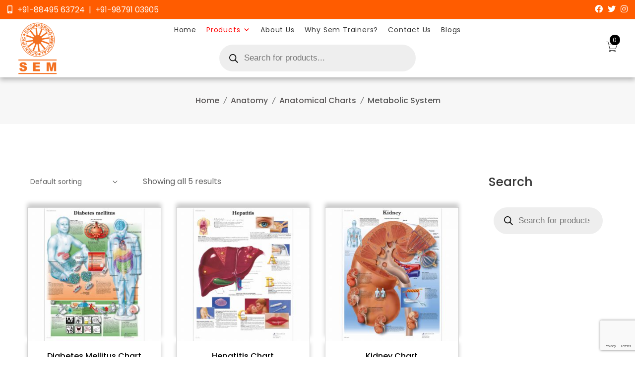

--- FILE ---
content_type: text/html; charset=UTF-8
request_url: https://www.semtrainers.com/products/anatomy/anatomical-charts/metabolic-system/
body_size: 43176
content:
<!doctype html>
<html lang="en-US">
<head>
	<meta charset="UTF-8">
	<meta name="viewport" content="width=device-width, initial-scale=1">
	<link rel="profile" href="https://gmpg.org/xfn/11">

					<script>document.documentElement.className = document.documentElement.className + ' yes-js js_active js'</script>
				<meta name='robots' content='index, follow, max-image-preview:large, max-snippet:-1, max-video-preview:-1' />

	<!-- This site is optimized with the Yoast SEO plugin v22.3 - https://yoast.com/wordpress/plugins/seo/ -->
	<title>Metabolic System Archives - SEM Trainers</title>
	<link rel="canonical" href="https://www.semtrainers.com/products/anatomy/anatomical-charts/metabolic-system/" />
	<meta property="og:locale" content="en_US" />
	<meta property="og:type" content="article" />
	<meta property="og:title" content="Metabolic System Archives - SEM Trainers" />
	<meta property="og:url" content="https://www.semtrainers.com/products/anatomy/anatomical-charts/metabolic-system/" />
	<meta property="og:site_name" content="SEM Trainers" />
	<meta name="twitter:card" content="summary_large_image" />
	<script type="application/ld+json" class="yoast-schema-graph">{"@context":"https://schema.org","@graph":[{"@type":"CollectionPage","@id":"https://www.semtrainers.com/products/anatomy/anatomical-charts/metabolic-system/","url":"https://www.semtrainers.com/products/anatomy/anatomical-charts/metabolic-system/","name":"Metabolic System Archives - SEM Trainers","isPartOf":{"@id":"https://www.semtrainers.com/#website"},"primaryImageOfPage":{"@id":"https://www.semtrainers.com/products/anatomy/anatomical-charts/metabolic-system/#primaryimage"},"image":{"@id":"https://www.semtrainers.com/products/anatomy/anatomical-charts/metabolic-system/#primaryimage"},"thumbnailUrl":"https://www.semtrainers.com/wp-content/uploads/2020/08/VR1441UU_01_3200_3200_Diabetes-Mellitus-Chart-scaled.jpg","breadcrumb":{"@id":"https://www.semtrainers.com/products/anatomy/anatomical-charts/metabolic-system/#breadcrumb"},"inLanguage":"en-US"},{"@type":"ImageObject","inLanguage":"en-US","@id":"https://www.semtrainers.com/products/anatomy/anatomical-charts/metabolic-system/#primaryimage","url":"https://www.semtrainers.com/wp-content/uploads/2020/08/VR1441UU_01_3200_3200_Diabetes-Mellitus-Chart-scaled.jpg","contentUrl":"https://www.semtrainers.com/wp-content/uploads/2020/08/VR1441UU_01_3200_3200_Diabetes-Mellitus-Chart-scaled.jpg","width":2560,"height":2560},{"@type":"BreadcrumbList","@id":"https://www.semtrainers.com/products/anatomy/anatomical-charts/metabolic-system/#breadcrumb","itemListElement":[{"@type":"ListItem","position":1,"name":"Home","item":"https://www.semtrainers.com/"},{"@type":"ListItem","position":2,"name":"Anatomy","item":"https://www.semtrainers.com/products/anatomy/"},{"@type":"ListItem","position":3,"name":"Anatomical Charts","item":"https://www.semtrainers.com/products/anatomy/anatomical-charts/"},{"@type":"ListItem","position":4,"name":"Metabolic System"}]},{"@type":"WebSite","@id":"https://www.semtrainers.com/#website","url":"https://www.semtrainers.com/","name":"SEM Trainers","description":"Digestive System, Respiratory System, Dental Medical kits, Breast tools, Brain equipment, Ear items, eye products manufacturers, wholesalers, traders, suppliers, dealers in Valsad, Gujarat, India - SEM Trainers","publisher":{"@id":"https://www.semtrainers.com/#organization"},"potentialAction":[{"@type":"SearchAction","target":{"@type":"EntryPoint","urlTemplate":"https://www.semtrainers.com/?s={search_term_string}"},"query-input":"required name=search_term_string"}],"inLanguage":"en-US"},{"@type":"Organization","@id":"https://www.semtrainers.com/#organization","name":"SEM Trainers and Systems","url":"https://www.semtrainers.com/","logo":{"@type":"ImageObject","inLanguage":"en-US","@id":"https://www.semtrainers.com/#/schema/logo/image/","url":"https://www.semtrainers.com/wp-content/uploads/2020/11/logo-1.png","contentUrl":"https://www.semtrainers.com/wp-content/uploads/2020/11/logo-1.png","width":141,"height":150,"caption":"SEM Trainers and Systems"},"image":{"@id":"https://www.semtrainers.com/#/schema/logo/image/"}}]}</script>
	<!-- / Yoast SEO plugin. -->


<link rel='dns-prefetch' href='//www.googletagmanager.com' />
<link rel='dns-prefetch' href='//fonts.googleapis.com' />
<link rel="alternate" type="application/rss+xml" title="SEM Trainers &raquo; Feed" href="https://www.semtrainers.com/feed/" />
<link rel="alternate" type="application/rss+xml" title="SEM Trainers &raquo; Comments Feed" href="https://www.semtrainers.com/comments/feed/" />
<link rel="alternate" type="application/rss+xml" title="SEM Trainers &raquo; Metabolic System Category Feed" href="https://www.semtrainers.com/products/anatomy/anatomical-charts/metabolic-system/feed/" />
<script type="text/javascript">
window._wpemojiSettings = {"baseUrl":"https:\/\/s.w.org\/images\/core\/emoji\/14.0.0\/72x72\/","ext":".png","svgUrl":"https:\/\/s.w.org\/images\/core\/emoji\/14.0.0\/svg\/","svgExt":".svg","source":{"concatemoji":"https:\/\/www.semtrainers.com\/wp-includes\/js\/wp-emoji-release.min.js?ver=9bebb616a8bb1f1144e87473d83ae3e1"}};
/*! This file is auto-generated */
!function(i,n){var o,s,e;function c(e){try{var t={supportTests:e,timestamp:(new Date).valueOf()};sessionStorage.setItem(o,JSON.stringify(t))}catch(e){}}function p(e,t,n){e.clearRect(0,0,e.canvas.width,e.canvas.height),e.fillText(t,0,0);var t=new Uint32Array(e.getImageData(0,0,e.canvas.width,e.canvas.height).data),r=(e.clearRect(0,0,e.canvas.width,e.canvas.height),e.fillText(n,0,0),new Uint32Array(e.getImageData(0,0,e.canvas.width,e.canvas.height).data));return t.every(function(e,t){return e===r[t]})}function u(e,t,n){switch(t){case"flag":return n(e,"\ud83c\udff3\ufe0f\u200d\u26a7\ufe0f","\ud83c\udff3\ufe0f\u200b\u26a7\ufe0f")?!1:!n(e,"\ud83c\uddfa\ud83c\uddf3","\ud83c\uddfa\u200b\ud83c\uddf3")&&!n(e,"\ud83c\udff4\udb40\udc67\udb40\udc62\udb40\udc65\udb40\udc6e\udb40\udc67\udb40\udc7f","\ud83c\udff4\u200b\udb40\udc67\u200b\udb40\udc62\u200b\udb40\udc65\u200b\udb40\udc6e\u200b\udb40\udc67\u200b\udb40\udc7f");case"emoji":return!n(e,"\ud83e\udef1\ud83c\udffb\u200d\ud83e\udef2\ud83c\udfff","\ud83e\udef1\ud83c\udffb\u200b\ud83e\udef2\ud83c\udfff")}return!1}function f(e,t,n){var r="undefined"!=typeof WorkerGlobalScope&&self instanceof WorkerGlobalScope?new OffscreenCanvas(300,150):i.createElement("canvas"),a=r.getContext("2d",{willReadFrequently:!0}),o=(a.textBaseline="top",a.font="600 32px Arial",{});return e.forEach(function(e){o[e]=t(a,e,n)}),o}function t(e){var t=i.createElement("script");t.src=e,t.defer=!0,i.head.appendChild(t)}"undefined"!=typeof Promise&&(o="wpEmojiSettingsSupports",s=["flag","emoji"],n.supports={everything:!0,everythingExceptFlag:!0},e=new Promise(function(e){i.addEventListener("DOMContentLoaded",e,{once:!0})}),new Promise(function(t){var n=function(){try{var e=JSON.parse(sessionStorage.getItem(o));if("object"==typeof e&&"number"==typeof e.timestamp&&(new Date).valueOf()<e.timestamp+604800&&"object"==typeof e.supportTests)return e.supportTests}catch(e){}return null}();if(!n){if("undefined"!=typeof Worker&&"undefined"!=typeof OffscreenCanvas&&"undefined"!=typeof URL&&URL.createObjectURL&&"undefined"!=typeof Blob)try{var e="postMessage("+f.toString()+"("+[JSON.stringify(s),u.toString(),p.toString()].join(",")+"));",r=new Blob([e],{type:"text/javascript"}),a=new Worker(URL.createObjectURL(r),{name:"wpTestEmojiSupports"});return void(a.onmessage=function(e){c(n=e.data),a.terminate(),t(n)})}catch(e){}c(n=f(s,u,p))}t(n)}).then(function(e){for(var t in e)n.supports[t]=e[t],n.supports.everything=n.supports.everything&&n.supports[t],"flag"!==t&&(n.supports.everythingExceptFlag=n.supports.everythingExceptFlag&&n.supports[t]);n.supports.everythingExceptFlag=n.supports.everythingExceptFlag&&!n.supports.flag,n.DOMReady=!1,n.readyCallback=function(){n.DOMReady=!0}}).then(function(){return e}).then(function(){var e;n.supports.everything||(n.readyCallback(),(e=n.source||{}).concatemoji?t(e.concatemoji):e.wpemoji&&e.twemoji&&(t(e.twemoji),t(e.wpemoji)))}))}((window,document),window._wpemojiSettings);
</script>
<style type="text/css">
img.wp-smiley,
img.emoji {
	display: inline !important;
	border: none !important;
	box-shadow: none !important;
	height: 1em !important;
	width: 1em !important;
	margin: 0 0.07em !important;
	vertical-align: -0.1em !important;
	background: none !important;
	padding: 0 !important;
}
</style>
	<link rel='stylesheet' id='sbi_styles-css' href='https://www.semtrainers.com/wp-content/plugins/instagram-feed/css/sbi-styles.min.css?ver=6.2' type='text/css' media='all' />
<link rel='stylesheet' id='wp-block-library-css' href='https://www.semtrainers.com/wp-includes/css/dist/block-library/style.min.css?ver=9bebb616a8bb1f1144e87473d83ae3e1' type='text/css' media='all' />
<style id='wp-block-library-theme-inline-css' type='text/css'>
.wp-block-audio figcaption{color:#555;font-size:13px;text-align:center}.is-dark-theme .wp-block-audio figcaption{color:hsla(0,0%,100%,.65)}.wp-block-audio{margin:0 0 1em}.wp-block-code{border:1px solid #ccc;border-radius:4px;font-family:Menlo,Consolas,monaco,monospace;padding:.8em 1em}.wp-block-embed figcaption{color:#555;font-size:13px;text-align:center}.is-dark-theme .wp-block-embed figcaption{color:hsla(0,0%,100%,.65)}.wp-block-embed{margin:0 0 1em}.blocks-gallery-caption{color:#555;font-size:13px;text-align:center}.is-dark-theme .blocks-gallery-caption{color:hsla(0,0%,100%,.65)}.wp-block-image figcaption{color:#555;font-size:13px;text-align:center}.is-dark-theme .wp-block-image figcaption{color:hsla(0,0%,100%,.65)}.wp-block-image{margin:0 0 1em}.wp-block-pullquote{border-bottom:4px solid;border-top:4px solid;color:currentColor;margin-bottom:1.75em}.wp-block-pullquote cite,.wp-block-pullquote footer,.wp-block-pullquote__citation{color:currentColor;font-size:.8125em;font-style:normal;text-transform:uppercase}.wp-block-quote{border-left:.25em solid;margin:0 0 1.75em;padding-left:1em}.wp-block-quote cite,.wp-block-quote footer{color:currentColor;font-size:.8125em;font-style:normal;position:relative}.wp-block-quote.has-text-align-right{border-left:none;border-right:.25em solid;padding-left:0;padding-right:1em}.wp-block-quote.has-text-align-center{border:none;padding-left:0}.wp-block-quote.is-large,.wp-block-quote.is-style-large,.wp-block-quote.is-style-plain{border:none}.wp-block-search .wp-block-search__label{font-weight:700}.wp-block-search__button{border:1px solid #ccc;padding:.375em .625em}:where(.wp-block-group.has-background){padding:1.25em 2.375em}.wp-block-separator.has-css-opacity{opacity:.4}.wp-block-separator{border:none;border-bottom:2px solid;margin-left:auto;margin-right:auto}.wp-block-separator.has-alpha-channel-opacity{opacity:1}.wp-block-separator:not(.is-style-wide):not(.is-style-dots){width:100px}.wp-block-separator.has-background:not(.is-style-dots){border-bottom:none;height:1px}.wp-block-separator.has-background:not(.is-style-wide):not(.is-style-dots){height:2px}.wp-block-table{margin:0 0 1em}.wp-block-table td,.wp-block-table th{word-break:normal}.wp-block-table figcaption{color:#555;font-size:13px;text-align:center}.is-dark-theme .wp-block-table figcaption{color:hsla(0,0%,100%,.65)}.wp-block-video figcaption{color:#555;font-size:13px;text-align:center}.is-dark-theme .wp-block-video figcaption{color:hsla(0,0%,100%,.65)}.wp-block-video{margin:0 0 1em}.wp-block-template-part.has-background{margin-bottom:0;margin-top:0;padding:1.25em 2.375em}
</style>
<link rel='stylesheet' id='wc-blocks-style-css' href='https://www.semtrainers.com/wp-content/plugins/woocommerce/packages/woocommerce-blocks/build/wc-blocks.css?ver=10.6.5' type='text/css' media='all' />
<link rel='stylesheet' id='wc-blocks-style-active-filters-css' href='https://www.semtrainers.com/wp-content/plugins/woocommerce/packages/woocommerce-blocks/build/active-filters.css?ver=10.6.5' type='text/css' media='all' />
<link rel='stylesheet' id='wc-blocks-style-add-to-cart-form-css' href='https://www.semtrainers.com/wp-content/plugins/woocommerce/packages/woocommerce-blocks/build/add-to-cart-form.css?ver=10.6.5' type='text/css' media='all' />
<link rel='stylesheet' id='wc-blocks-packages-style-css' href='https://www.semtrainers.com/wp-content/plugins/woocommerce/packages/woocommerce-blocks/build/packages-style.css?ver=10.6.5' type='text/css' media='all' />
<link rel='stylesheet' id='wc-blocks-style-all-products-css' href='https://www.semtrainers.com/wp-content/plugins/woocommerce/packages/woocommerce-blocks/build/all-products.css?ver=10.6.5' type='text/css' media='all' />
<link rel='stylesheet' id='wc-blocks-style-all-reviews-css' href='https://www.semtrainers.com/wp-content/plugins/woocommerce/packages/woocommerce-blocks/build/all-reviews.css?ver=10.6.5' type='text/css' media='all' />
<link rel='stylesheet' id='wc-blocks-style-attribute-filter-css' href='https://www.semtrainers.com/wp-content/plugins/woocommerce/packages/woocommerce-blocks/build/attribute-filter.css?ver=10.6.5' type='text/css' media='all' />
<link rel='stylesheet' id='wc-blocks-style-breadcrumbs-css' href='https://www.semtrainers.com/wp-content/plugins/woocommerce/packages/woocommerce-blocks/build/breadcrumbs.css?ver=10.6.5' type='text/css' media='all' />
<link rel='stylesheet' id='wc-blocks-style-catalog-sorting-css' href='https://www.semtrainers.com/wp-content/plugins/woocommerce/packages/woocommerce-blocks/build/catalog-sorting.css?ver=10.6.5' type='text/css' media='all' />
<link rel='stylesheet' id='wc-blocks-style-customer-account-css' href='https://www.semtrainers.com/wp-content/plugins/woocommerce/packages/woocommerce-blocks/build/customer-account.css?ver=10.6.5' type='text/css' media='all' />
<link rel='stylesheet' id='wc-blocks-style-featured-category-css' href='https://www.semtrainers.com/wp-content/plugins/woocommerce/packages/woocommerce-blocks/build/featured-category.css?ver=10.6.5' type='text/css' media='all' />
<link rel='stylesheet' id='wc-blocks-style-featured-product-css' href='https://www.semtrainers.com/wp-content/plugins/woocommerce/packages/woocommerce-blocks/build/featured-product.css?ver=10.6.5' type='text/css' media='all' />
<link rel='stylesheet' id='wc-blocks-style-mini-cart-css' href='https://www.semtrainers.com/wp-content/plugins/woocommerce/packages/woocommerce-blocks/build/mini-cart.css?ver=10.6.5' type='text/css' media='all' />
<link rel='stylesheet' id='wc-blocks-style-price-filter-css' href='https://www.semtrainers.com/wp-content/plugins/woocommerce/packages/woocommerce-blocks/build/price-filter.css?ver=10.6.5' type='text/css' media='all' />
<link rel='stylesheet' id='wc-blocks-style-product-add-to-cart-css' href='https://www.semtrainers.com/wp-content/plugins/woocommerce/packages/woocommerce-blocks/build/product-add-to-cart.css?ver=10.6.5' type='text/css' media='all' />
<link rel='stylesheet' id='wc-blocks-style-product-button-css' href='https://www.semtrainers.com/wp-content/plugins/woocommerce/packages/woocommerce-blocks/build/product-button.css?ver=10.6.5' type='text/css' media='all' />
<link rel='stylesheet' id='wc-blocks-style-product-categories-css' href='https://www.semtrainers.com/wp-content/plugins/woocommerce/packages/woocommerce-blocks/build/product-categories.css?ver=10.6.5' type='text/css' media='all' />
<link rel='stylesheet' id='wc-blocks-style-product-image-css' href='https://www.semtrainers.com/wp-content/plugins/woocommerce/packages/woocommerce-blocks/build/product-image.css?ver=10.6.5' type='text/css' media='all' />
<link rel='stylesheet' id='wc-blocks-style-product-image-gallery-css' href='https://www.semtrainers.com/wp-content/plugins/woocommerce/packages/woocommerce-blocks/build/product-image-gallery.css?ver=10.6.5' type='text/css' media='all' />
<link rel='stylesheet' id='wc-blocks-style-product-query-css' href='https://www.semtrainers.com/wp-content/plugins/woocommerce/packages/woocommerce-blocks/build/product-query.css?ver=10.6.5' type='text/css' media='all' />
<link rel='stylesheet' id='wc-blocks-style-product-results-count-css' href='https://www.semtrainers.com/wp-content/plugins/woocommerce/packages/woocommerce-blocks/build/product-results-count.css?ver=10.6.5' type='text/css' media='all' />
<link rel='stylesheet' id='wc-blocks-style-product-reviews-css' href='https://www.semtrainers.com/wp-content/plugins/woocommerce/packages/woocommerce-blocks/build/product-reviews.css?ver=10.6.5' type='text/css' media='all' />
<link rel='stylesheet' id='wc-blocks-style-product-sale-badge-css' href='https://www.semtrainers.com/wp-content/plugins/woocommerce/packages/woocommerce-blocks/build/product-sale-badge.css?ver=10.6.5' type='text/css' media='all' />
<link rel='stylesheet' id='wc-blocks-style-product-search-css' href='https://www.semtrainers.com/wp-content/plugins/woocommerce/packages/woocommerce-blocks/build/product-search.css?ver=10.6.5' type='text/css' media='all' />
<link rel='stylesheet' id='wc-blocks-style-product-sku-css' href='https://www.semtrainers.com/wp-content/plugins/woocommerce/packages/woocommerce-blocks/build/product-sku.css?ver=10.6.5' type='text/css' media='all' />
<link rel='stylesheet' id='wc-blocks-style-product-stock-indicator-css' href='https://www.semtrainers.com/wp-content/plugins/woocommerce/packages/woocommerce-blocks/build/product-stock-indicator.css?ver=10.6.5' type='text/css' media='all' />
<link rel='stylesheet' id='wc-blocks-style-product-summary-css' href='https://www.semtrainers.com/wp-content/plugins/woocommerce/packages/woocommerce-blocks/build/product-summary.css?ver=10.6.5' type='text/css' media='all' />
<link rel='stylesheet' id='wc-blocks-style-product-title-css' href='https://www.semtrainers.com/wp-content/plugins/woocommerce/packages/woocommerce-blocks/build/product-title.css?ver=10.6.5' type='text/css' media='all' />
<link rel='stylesheet' id='wc-blocks-style-rating-filter-css' href='https://www.semtrainers.com/wp-content/plugins/woocommerce/packages/woocommerce-blocks/build/rating-filter.css?ver=10.6.5' type='text/css' media='all' />
<link rel='stylesheet' id='wc-blocks-style-reviews-by-category-css' href='https://www.semtrainers.com/wp-content/plugins/woocommerce/packages/woocommerce-blocks/build/reviews-by-category.css?ver=10.6.5' type='text/css' media='all' />
<link rel='stylesheet' id='wc-blocks-style-reviews-by-product-css' href='https://www.semtrainers.com/wp-content/plugins/woocommerce/packages/woocommerce-blocks/build/reviews-by-product.css?ver=10.6.5' type='text/css' media='all' />
<link rel='stylesheet' id='wc-blocks-style-product-details-css' href='https://www.semtrainers.com/wp-content/plugins/woocommerce/packages/woocommerce-blocks/build/product-details.css?ver=10.6.5' type='text/css' media='all' />
<link rel='stylesheet' id='wc-blocks-style-single-product-css' href='https://www.semtrainers.com/wp-content/plugins/woocommerce/packages/woocommerce-blocks/build/single-product.css?ver=10.6.5' type='text/css' media='all' />
<link rel='stylesheet' id='wc-blocks-style-stock-filter-css' href='https://www.semtrainers.com/wp-content/plugins/woocommerce/packages/woocommerce-blocks/build/stock-filter.css?ver=10.6.5' type='text/css' media='all' />
<link rel='stylesheet' id='wc-blocks-style-cart-css' href='https://www.semtrainers.com/wp-content/plugins/woocommerce/packages/woocommerce-blocks/build/cart.css?ver=10.6.5' type='text/css' media='all' />
<link rel='stylesheet' id='wc-blocks-style-checkout-css' href='https://www.semtrainers.com/wp-content/plugins/woocommerce/packages/woocommerce-blocks/build/checkout.css?ver=10.6.5' type='text/css' media='all' />
<link rel='stylesheet' id='wc-blocks-style-mini-cart-contents-css' href='https://www.semtrainers.com/wp-content/plugins/woocommerce/packages/woocommerce-blocks/build/mini-cart-contents.css?ver=10.6.5' type='text/css' media='all' />
<link rel='stylesheet' id='jquery-selectBox-css' href='https://www.semtrainers.com/wp-content/plugins/yith-woocommerce-wishlist/assets/css/jquery.selectBox.css?ver=1.2.0' type='text/css' media='all' />
<link rel='stylesheet' id='yith-wcwl-font-awesome-css' href='https://www.semtrainers.com/wp-content/plugins/yith-woocommerce-wishlist/assets/css/font-awesome.css?ver=4.7.0' type='text/css' media='all' />
<link rel='stylesheet' id='woocommerce_prettyPhoto_css-css' href='//www.semtrainers.com/wp-content/plugins/woocommerce/assets/css/prettyPhoto.css?ver=3.1.6' type='text/css' media='all' />
<link rel='stylesheet' id='yith-wcwl-main-css' href='https://www.semtrainers.com/wp-content/plugins/yith-woocommerce-wishlist/assets/css/style.css?ver=3.24.0' type='text/css' media='all' />
<style id='yith-wcwl-main-inline-css' type='text/css'>
.yith-wcwl-share li a{color: #FFFFFF;}.yith-wcwl-share li a:hover{color: #FFFFFF;}.yith-wcwl-share a.facebook{background: #39599E; background-color: #39599E;}.yith-wcwl-share a.facebook:hover{background: #39599E; background-color: #39599E;}.yith-wcwl-share a.twitter{background: #45AFE2; background-color: #45AFE2;}.yith-wcwl-share a.twitter:hover{background: #39599E; background-color: #39599E;}.yith-wcwl-share a.pinterest{background: #AB2E31; background-color: #AB2E31;}.yith-wcwl-share a.pinterest:hover{background: #39599E; background-color: #39599E;}.yith-wcwl-share a.email{background: #FBB102; background-color: #FBB102;}.yith-wcwl-share a.email:hover{background: #39599E; background-color: #39599E;}.yith-wcwl-share a.whatsapp{background: #00A901; background-color: #00A901;}.yith-wcwl-share a.whatsapp:hover{background: #39599E; background-color: #39599E;}
</style>
<link rel='stylesheet' id='hashabr-block-style-css' href='https://www.semtrainers.com/wp-content/plugins/hashbar-wp-notification-bar/blocks/src/assets/css/style-index.css?ver=1.3.9' type='text/css' media='all' />
<style id='classic-theme-styles-inline-css' type='text/css'>
/*! This file is auto-generated */
.wp-block-button__link{color:#fff;background-color:#32373c;border-radius:9999px;box-shadow:none;text-decoration:none;padding:calc(.667em + 2px) calc(1.333em + 2px);font-size:1.125em}.wp-block-file__button{background:#32373c;color:#fff;text-decoration:none}
</style>
<style id='global-styles-inline-css' type='text/css'>
body{--wp--preset--color--black: #000000;--wp--preset--color--cyan-bluish-gray: #abb8c3;--wp--preset--color--white: #ffffff;--wp--preset--color--pale-pink: #f78da7;--wp--preset--color--vivid-red: #cf2e2e;--wp--preset--color--luminous-vivid-orange: #ff6900;--wp--preset--color--luminous-vivid-amber: #fcb900;--wp--preset--color--light-green-cyan: #7bdcb5;--wp--preset--color--vivid-green-cyan: #00d084;--wp--preset--color--pale-cyan-blue: #8ed1fc;--wp--preset--color--vivid-cyan-blue: #0693e3;--wp--preset--color--vivid-purple: #9b51e0;--wp--preset--gradient--vivid-cyan-blue-to-vivid-purple: linear-gradient(135deg,rgba(6,147,227,1) 0%,rgb(155,81,224) 100%);--wp--preset--gradient--light-green-cyan-to-vivid-green-cyan: linear-gradient(135deg,rgb(122,220,180) 0%,rgb(0,208,130) 100%);--wp--preset--gradient--luminous-vivid-amber-to-luminous-vivid-orange: linear-gradient(135deg,rgba(252,185,0,1) 0%,rgba(255,105,0,1) 100%);--wp--preset--gradient--luminous-vivid-orange-to-vivid-red: linear-gradient(135deg,rgba(255,105,0,1) 0%,rgb(207,46,46) 100%);--wp--preset--gradient--very-light-gray-to-cyan-bluish-gray: linear-gradient(135deg,rgb(238,238,238) 0%,rgb(169,184,195) 100%);--wp--preset--gradient--cool-to-warm-spectrum: linear-gradient(135deg,rgb(74,234,220) 0%,rgb(151,120,209) 20%,rgb(207,42,186) 40%,rgb(238,44,130) 60%,rgb(251,105,98) 80%,rgb(254,248,76) 100%);--wp--preset--gradient--blush-light-purple: linear-gradient(135deg,rgb(255,206,236) 0%,rgb(152,150,240) 100%);--wp--preset--gradient--blush-bordeaux: linear-gradient(135deg,rgb(254,205,165) 0%,rgb(254,45,45) 50%,rgb(107,0,62) 100%);--wp--preset--gradient--luminous-dusk: linear-gradient(135deg,rgb(255,203,112) 0%,rgb(199,81,192) 50%,rgb(65,88,208) 100%);--wp--preset--gradient--pale-ocean: linear-gradient(135deg,rgb(255,245,203) 0%,rgb(182,227,212) 50%,rgb(51,167,181) 100%);--wp--preset--gradient--electric-grass: linear-gradient(135deg,rgb(202,248,128) 0%,rgb(113,206,126) 100%);--wp--preset--gradient--midnight: linear-gradient(135deg,rgb(2,3,129) 0%,rgb(40,116,252) 100%);--wp--preset--font-size--small: 13px;--wp--preset--font-size--medium: 20px;--wp--preset--font-size--large: 36px;--wp--preset--font-size--x-large: 42px;--wp--preset--spacing--20: 0.44rem;--wp--preset--spacing--30: 0.67rem;--wp--preset--spacing--40: 1rem;--wp--preset--spacing--50: 1.5rem;--wp--preset--spacing--60: 2.25rem;--wp--preset--spacing--70: 3.38rem;--wp--preset--spacing--80: 5.06rem;--wp--preset--shadow--natural: 6px 6px 9px rgba(0, 0, 0, 0.2);--wp--preset--shadow--deep: 12px 12px 50px rgba(0, 0, 0, 0.4);--wp--preset--shadow--sharp: 6px 6px 0px rgba(0, 0, 0, 0.2);--wp--preset--shadow--outlined: 6px 6px 0px -3px rgba(255, 255, 255, 1), 6px 6px rgba(0, 0, 0, 1);--wp--preset--shadow--crisp: 6px 6px 0px rgba(0, 0, 0, 1);}:where(.is-layout-flex){gap: 0.5em;}:where(.is-layout-grid){gap: 0.5em;}body .is-layout-flow > .alignleft{float: left;margin-inline-start: 0;margin-inline-end: 2em;}body .is-layout-flow > .alignright{float: right;margin-inline-start: 2em;margin-inline-end: 0;}body .is-layout-flow > .aligncenter{margin-left: auto !important;margin-right: auto !important;}body .is-layout-constrained > .alignleft{float: left;margin-inline-start: 0;margin-inline-end: 2em;}body .is-layout-constrained > .alignright{float: right;margin-inline-start: 2em;margin-inline-end: 0;}body .is-layout-constrained > .aligncenter{margin-left: auto !important;margin-right: auto !important;}body .is-layout-constrained > :where(:not(.alignleft):not(.alignright):not(.alignfull)){max-width: var(--wp--style--global--content-size);margin-left: auto !important;margin-right: auto !important;}body .is-layout-constrained > .alignwide{max-width: var(--wp--style--global--wide-size);}body .is-layout-flex{display: flex;}body .is-layout-flex{flex-wrap: wrap;align-items: center;}body .is-layout-flex > *{margin: 0;}body .is-layout-grid{display: grid;}body .is-layout-grid > *{margin: 0;}:where(.wp-block-columns.is-layout-flex){gap: 2em;}:where(.wp-block-columns.is-layout-grid){gap: 2em;}:where(.wp-block-post-template.is-layout-flex){gap: 1.25em;}:where(.wp-block-post-template.is-layout-grid){gap: 1.25em;}.has-black-color{color: var(--wp--preset--color--black) !important;}.has-cyan-bluish-gray-color{color: var(--wp--preset--color--cyan-bluish-gray) !important;}.has-white-color{color: var(--wp--preset--color--white) !important;}.has-pale-pink-color{color: var(--wp--preset--color--pale-pink) !important;}.has-vivid-red-color{color: var(--wp--preset--color--vivid-red) !important;}.has-luminous-vivid-orange-color{color: var(--wp--preset--color--luminous-vivid-orange) !important;}.has-luminous-vivid-amber-color{color: var(--wp--preset--color--luminous-vivid-amber) !important;}.has-light-green-cyan-color{color: var(--wp--preset--color--light-green-cyan) !important;}.has-vivid-green-cyan-color{color: var(--wp--preset--color--vivid-green-cyan) !important;}.has-pale-cyan-blue-color{color: var(--wp--preset--color--pale-cyan-blue) !important;}.has-vivid-cyan-blue-color{color: var(--wp--preset--color--vivid-cyan-blue) !important;}.has-vivid-purple-color{color: var(--wp--preset--color--vivid-purple) !important;}.has-black-background-color{background-color: var(--wp--preset--color--black) !important;}.has-cyan-bluish-gray-background-color{background-color: var(--wp--preset--color--cyan-bluish-gray) !important;}.has-white-background-color{background-color: var(--wp--preset--color--white) !important;}.has-pale-pink-background-color{background-color: var(--wp--preset--color--pale-pink) !important;}.has-vivid-red-background-color{background-color: var(--wp--preset--color--vivid-red) !important;}.has-luminous-vivid-orange-background-color{background-color: var(--wp--preset--color--luminous-vivid-orange) !important;}.has-luminous-vivid-amber-background-color{background-color: var(--wp--preset--color--luminous-vivid-amber) !important;}.has-light-green-cyan-background-color{background-color: var(--wp--preset--color--light-green-cyan) !important;}.has-vivid-green-cyan-background-color{background-color: var(--wp--preset--color--vivid-green-cyan) !important;}.has-pale-cyan-blue-background-color{background-color: var(--wp--preset--color--pale-cyan-blue) !important;}.has-vivid-cyan-blue-background-color{background-color: var(--wp--preset--color--vivid-cyan-blue) !important;}.has-vivid-purple-background-color{background-color: var(--wp--preset--color--vivid-purple) !important;}.has-black-border-color{border-color: var(--wp--preset--color--black) !important;}.has-cyan-bluish-gray-border-color{border-color: var(--wp--preset--color--cyan-bluish-gray) !important;}.has-white-border-color{border-color: var(--wp--preset--color--white) !important;}.has-pale-pink-border-color{border-color: var(--wp--preset--color--pale-pink) !important;}.has-vivid-red-border-color{border-color: var(--wp--preset--color--vivid-red) !important;}.has-luminous-vivid-orange-border-color{border-color: var(--wp--preset--color--luminous-vivid-orange) !important;}.has-luminous-vivid-amber-border-color{border-color: var(--wp--preset--color--luminous-vivid-amber) !important;}.has-light-green-cyan-border-color{border-color: var(--wp--preset--color--light-green-cyan) !important;}.has-vivid-green-cyan-border-color{border-color: var(--wp--preset--color--vivid-green-cyan) !important;}.has-pale-cyan-blue-border-color{border-color: var(--wp--preset--color--pale-cyan-blue) !important;}.has-vivid-cyan-blue-border-color{border-color: var(--wp--preset--color--vivid-cyan-blue) !important;}.has-vivid-purple-border-color{border-color: var(--wp--preset--color--vivid-purple) !important;}.has-vivid-cyan-blue-to-vivid-purple-gradient-background{background: var(--wp--preset--gradient--vivid-cyan-blue-to-vivid-purple) !important;}.has-light-green-cyan-to-vivid-green-cyan-gradient-background{background: var(--wp--preset--gradient--light-green-cyan-to-vivid-green-cyan) !important;}.has-luminous-vivid-amber-to-luminous-vivid-orange-gradient-background{background: var(--wp--preset--gradient--luminous-vivid-amber-to-luminous-vivid-orange) !important;}.has-luminous-vivid-orange-to-vivid-red-gradient-background{background: var(--wp--preset--gradient--luminous-vivid-orange-to-vivid-red) !important;}.has-very-light-gray-to-cyan-bluish-gray-gradient-background{background: var(--wp--preset--gradient--very-light-gray-to-cyan-bluish-gray) !important;}.has-cool-to-warm-spectrum-gradient-background{background: var(--wp--preset--gradient--cool-to-warm-spectrum) !important;}.has-blush-light-purple-gradient-background{background: var(--wp--preset--gradient--blush-light-purple) !important;}.has-blush-bordeaux-gradient-background{background: var(--wp--preset--gradient--blush-bordeaux) !important;}.has-luminous-dusk-gradient-background{background: var(--wp--preset--gradient--luminous-dusk) !important;}.has-pale-ocean-gradient-background{background: var(--wp--preset--gradient--pale-ocean) !important;}.has-electric-grass-gradient-background{background: var(--wp--preset--gradient--electric-grass) !important;}.has-midnight-gradient-background{background: var(--wp--preset--gradient--midnight) !important;}.has-small-font-size{font-size: var(--wp--preset--font-size--small) !important;}.has-medium-font-size{font-size: var(--wp--preset--font-size--medium) !important;}.has-large-font-size{font-size: var(--wp--preset--font-size--large) !important;}.has-x-large-font-size{font-size: var(--wp--preset--font-size--x-large) !important;}
.wp-block-navigation a:where(:not(.wp-element-button)){color: inherit;}
:where(.wp-block-post-template.is-layout-flex){gap: 1.25em;}:where(.wp-block-post-template.is-layout-grid){gap: 1.25em;}
:where(.wp-block-columns.is-layout-flex){gap: 2em;}:where(.wp-block-columns.is-layout-grid){gap: 2em;}
.wp-block-pullquote{font-size: 1.5em;line-height: 1.6;}
</style>
<link rel='stylesheet' id='redux-extendify-styles-css' href='https://www.semtrainers.com/wp-content/plugins/redux-framework/redux-core/assets/css/extendify-utilities.css?ver=4.4.5' type='text/css' media='all' />
<link rel='stylesheet' id='eae-css-css' href='https://www.semtrainers.com/wp-content/plugins/addon-elements-for-elementor-page-builder/assets/css/eae.min.css?ver=9bebb616a8bb1f1144e87473d83ae3e1' type='text/css' media='all' />
<link rel='stylesheet' id='font-awesome-4-shim-css' href='https://www.semtrainers.com/wp-content/plugins/elementor/assets/lib/font-awesome/css/v4-shims.min.css?ver=9bebb616a8bb1f1144e87473d83ae3e1' type='text/css' media='all' />
<link rel='stylesheet' id='font-awesome-5-all-css' href='https://www.semtrainers.com/wp-content/plugins/elementor/assets/lib/font-awesome/css/all.min.css?ver=9bebb616a8bb1f1144e87473d83ae3e1' type='text/css' media='all' />
<link rel='stylesheet' id='vegas-css-css' href='https://www.semtrainers.com/wp-content/plugins/addon-elements-for-elementor-page-builder/assets/lib/vegas/vegas.min.css?ver=9bebb616a8bb1f1144e87473d83ae3e1' type='text/css' media='all' />
<link rel='stylesheet' id='contact-form-7-css' href='https://www.semtrainers.com/wp-content/plugins/contact-form-7/includes/css/styles.css?ver=5.8' type='text/css' media='all' />
<link rel='stylesheet' id='email-subscribers-css' href='https://www.semtrainers.com/wp-content/plugins/email-subscribers/lite/public/css/email-subscribers-public.css?ver=5.6.18' type='text/css' media='all' />
<link rel='stylesheet' id='pisol-enquiry-quotation-woocommerce-css' href='https://www.semtrainers.com/wp-content/plugins/enquiry-quotation-for-woocommerce/public/css/pisol-enquiry-quotation-woocommerce-public.css?ver=1.7.6' type='text/css' media='all' />
<style id='pisol-enquiry-quotation-woocommerce-inline-css' type='text/css'>

			.add-to-enquiry-loop{
				background-color: #ff5c00 !important;
				color: #ffffff !important;
			}
			.add-to-enquiry-single{
				background-color: #ff5c00 !important;
				color: #ffffff !important;
			}
		
</style>
<link rel='stylesheet' id='google_business_reviews_rating_wp_css-css' href='https://www.semtrainers.com/wp-content/plugins/g-business-reviews-rating/wp/css/css.css?ver=9bebb616a8bb1f1144e87473d83ae3e1' type='text/css' media='all' />
<link rel='stylesheet' id='hashbar-frontend-css' href='https://www.semtrainers.com/wp-content/plugins/hashbar-wp-notification-bar/assets/css/frontend.css?ver=1.3.9' type='text/css' media='all' />
<link rel='stylesheet' id='htslider-widgets-css' href='https://www.semtrainers.com/wp-content/plugins/ht-slider-for-elementor/assets/css/ht-slider-widgets.css?ver=1.5.0' type='text/css' media='all' />
<link rel='stylesheet' id='rs-plugin-settings-css' href='https://www.semtrainers.com/wp-content/plugins/slider-revolution/public/assets/css/rs6.css?ver=6.2.13' type='text/css' media='all' />
<style id='rs-plugin-settings-inline-css' type='text/css'>
#rs-demo-id {}
</style>
<link rel='stylesheet' id='woocommerce-layout-css' href='https://www.semtrainers.com/wp-content/plugins/woocommerce/assets/css/woocommerce-layout.css?ver=8.0.2' type='text/css' media='all' />
<link rel='stylesheet' id='woocommerce-smallscreen-css' href='https://www.semtrainers.com/wp-content/plugins/woocommerce/assets/css/woocommerce-smallscreen.css?ver=8.0.2' type='text/css' media='only screen and (max-width: 768px)' />
<link rel='stylesheet' id='woocommerce-general-css' href='https://www.semtrainers.com/wp-content/plugins/woocommerce/assets/css/woocommerce.css?ver=8.0.2' type='text/css' media='all' />
<style id='woocommerce-inline-inline-css' type='text/css'>
.woocommerce form .form-row .required { visibility: visible; }
</style>
<link rel='stylesheet' id='woocommerce-product-attachment-css' href='https://www.semtrainers.com/wp-content/plugins/woo-product-attachment/public/css/woocommerce-product-attachment-public.css?ver=2.1.6' type='text/css' media='all' />
<link rel='stylesheet' id='megamenu-css' href='https://www.semtrainers.com/wp-content/uploads/maxmegamenu/style.css?ver=ede356' type='text/css' media='all' />
<link rel='stylesheet' id='dashicons-css' href='https://www.semtrainers.com/wp-includes/css/dashicons.min.css?ver=9bebb616a8bb1f1144e87473d83ae3e1' type='text/css' media='all' />
<style id='dashicons-inline-css' type='text/css'>
[data-font="Dashicons"]:before {font-family: 'Dashicons' !important;content: attr(data-icon) !important;speak: none !important;font-weight: normal !important;font-variant: normal !important;text-transform: none !important;line-height: 1 !important;font-style: normal !important;-webkit-font-smoothing: antialiased !important;-moz-osx-font-smoothing: grayscale !important;}
</style>
<link rel='stylesheet' id='woo-variation-swatches-css' href='https://www.semtrainers.com/wp-content/plugins/woo-variation-swatches/assets/css/frontend.min.css?ver=1691661159' type='text/css' media='all' />
<style id='woo-variation-swatches-inline-css' type='text/css'>
:root {
--wvs-tick:url("data:image/svg+xml;utf8,%3Csvg filter='drop-shadow(0px 0px 2px rgb(0 0 0 / .8))' xmlns='http://www.w3.org/2000/svg'  viewBox='0 0 30 30'%3E%3Cpath fill='none' stroke='%23ffffff' stroke-linecap='round' stroke-linejoin='round' stroke-width='4' d='M4 16L11 23 27 7'/%3E%3C/svg%3E");

--wvs-cross:url("data:image/svg+xml;utf8,%3Csvg filter='drop-shadow(0px 0px 5px rgb(255 255 255 / .6))' xmlns='http://www.w3.org/2000/svg' width='72px' height='72px' viewBox='0 0 24 24'%3E%3Cpath fill='none' stroke='%23ff0000' stroke-linecap='round' stroke-width='0.6' d='M5 5L19 19M19 5L5 19'/%3E%3C/svg%3E");
--wvs-single-product-item-width:30px;
--wvs-single-product-item-height:30px;
--wvs-single-product-item-font-size:16px}
</style>
<link rel='stylesheet' id='font-awesome-css' href='https://www.semtrainers.com/wp-content/plugins/elementor/assets/lib/font-awesome/css/font-awesome.min.css?ver=4.7.0' type='text/css' media='all' />
<style id='font-awesome-inline-css' type='text/css'>
[data-font="FontAwesome"]:before {font-family: 'FontAwesome' !important;content: attr(data-icon) !important;speak: none !important;font-weight: normal !important;font-variant: normal !important;text-transform: none !important;line-height: 1 !important;font-style: normal !important;-webkit-font-smoothing: antialiased !important;-moz-osx-font-smoothing: grayscale !important;}
</style>
<link rel='stylesheet' id='simple-line-icons-wl-css' href='https://www.semtrainers.com/wp-content/plugins/woolentor-addons/assets/css/simple-line-icons.css?ver=2.6.6' type='text/css' media='all' />
<link rel='stylesheet' id='htflexboxgrid-css' href='https://www.semtrainers.com/wp-content/plugins/woolentor-addons/assets/css/htflexboxgrid.css?ver=2.6.6' type='text/css' media='all' />
<link rel='stylesheet' id='slick-css' href='https://www.semtrainers.com/wp-content/plugins/ht-slider-for-elementor/assets/css/slick.min.css?ver=1.5.0' type='text/css' media='all' />
<link rel='stylesheet' id='woolentor-widgets-css' href='https://www.semtrainers.com/wp-content/plugins/woolentor-addons/assets/css/woolentor-widgets.css?ver=2.6.6' type='text/css' media='all' />
<link rel='stylesheet' id='yith_wcbm_badge_style-css' href='https://www.semtrainers.com/wp-content/plugins/yith-woocommerce-badges-management/assets/css/frontend.css?ver=2.19.0' type='text/css' media='all' />
<style id='yith_wcbm_badge_style-inline-css' type='text/css'>
.yith-wcbm-badge.yith-wcbm-badge-image.yith-wcbm-badge-12068 {
				top: 0; left: 0; 
				
				-ms-transform: ; 
				-webkit-transform: ; 
				transform: ;
				padding: 0px 0px 0px 0px;
				
			}.yith-wcbm-badge.yith-wcbm-badge-text.yith-wcbm-badge-12071 {
				top: 0; left: 0; 
				
				-ms-transform: ; 
				-webkit-transform: ; 
				transform: ;
				padding: 0px 0px 0px 0px;
				background-color:#ff5c00; border-radius: 0px 0px 0px 0px; width:100px; height:50px;
			}
</style>
<link rel='stylesheet' id='yith-gfont-open-sans-css' href='https://www.semtrainers.com/wp-content/plugins/yith-woocommerce-badges-management/assets/fonts/open-sans/style.css?ver=2.19.0' type='text/css' media='all' />
<link rel='stylesheet' id='jquery-colorbox-css' href='https://www.semtrainers.com/wp-content/plugins/yith-woocommerce-compare/assets/css/colorbox.css?ver=1.4.21' type='text/css' media='all' />
<link rel='stylesheet' id='dgwt-wcas-style-css' href='https://www.semtrainers.com/wp-content/plugins/ajax-search-for-woocommerce/assets/css/style.min.css?ver=1.25.0' type='text/css' media='all' />
<link rel='stylesheet' id='bootstrap-css' href='https://www.semtrainers.com/wp-content/themes/flone/assets/css/bootstrap.min.css?ver=4.0.0' type='text/css' media='all' />
<link rel='stylesheet' id='flone-main-css' href='https://www.semtrainers.com/wp-content/themes/flone/assets/css/main.css?ver=1.0.0' type='text/css' media='all' />
<link rel='stylesheet' id='flone-blocks-css' href='https://www.semtrainers.com/wp-content/themes/flone/assets/css/blocks.css?ver=1.0.0' type='text/css' media='all' />
<link rel='stylesheet' id='flone-responsive-css' href='https://www.semtrainers.com/wp-content/themes/flone/assets/css/responsive.css?ver=1.0.0' type='text/css' media='all' />
<link rel='stylesheet' id='flone-parent-style-css' href='https://www.semtrainers.com/wp-content/themes/flone/style.css?ver=9bebb616a8bb1f1144e87473d83ae3e1' type='text/css' media='all' />
<link rel='stylesheet' id='child-style-css' href='https://www.semtrainers.com/wp-content/themes/flone-child/style.css?ver=1.0.1593843949' type='text/css' media='all' />
<link rel='stylesheet' id='flone-google-fonts-css' href='//fonts.googleapis.com/css?family=Poppins%3A300%2C400%2C500%2C600%2C700%2C800%2C900%7CCormorant+Garamond%3A300i%2C400%2C400i%2C500%2C500i%2C600%2C600i%2C700%26subset%3Dlatin%2Clatin-ext&#038;ver=9bebb616a8bb1f1144e87473d83ae3e1' type='text/css' media='all' />
<link rel='stylesheet' id='pe-icon-7-stroke-css' href='https://www.semtrainers.com/wp-content/themes/flone/assets/css/pe-icon-7-stroke.css' type='text/css' media='all' />
<link rel='stylesheet' id='elementor-icons-shared-0-css' href='https://www.semtrainers.com/wp-content/plugins/elementor/assets/lib/font-awesome/css/fontawesome.min.css?ver=5.12.0' type='text/css' media='all' />
<link rel='stylesheet' id='elementor-icons-fa-solid-css' href='https://www.semtrainers.com/wp-content/plugins/elementor/assets/lib/font-awesome/css/solid.min.css?ver=5.12.0' type='text/css' media='all' />
<link rel='stylesheet' id='elementor-icons-fa-regular-css' href='https://www.semtrainers.com/wp-content/plugins/elementor/assets/lib/font-awesome/css/regular.min.css?ver=5.12.0' type='text/css' media='all' />
<link rel='stylesheet' id='elementor-icons-fa-brands-css' href='https://www.semtrainers.com/wp-content/plugins/elementor/assets/lib/font-awesome/css/brands.min.css?ver=5.12.0' type='text/css' media='all' />
<link rel='stylesheet' id='style-package-css' href='https://www.semtrainers.com/wp-content/themes/flone/assets/css/style-package.css?ver=4.0.0' type='text/css' media='all' />
<link rel='stylesheet' id='owl-carousel-css' href='https://www.semtrainers.com/wp-content/themes/flone/assets/css/owl.carousel.min.css?ver=2.2.1' type='text/css' media='all' />
<link rel='stylesheet' id='flone-style-css' href='https://www.semtrainers.com/wp-content/themes/flone-child/style.css?ver=9bebb616a8bb1f1144e87473d83ae3e1' type='text/css' media='all' />
<style id='flone-style-inline-css' type='text/css'>

		   #scrollUp,
		   .product-wrap .product-img .product-action > div,
		   .main-menu nav ul li ul.sub-menu li a::before,
		   .main-menu nav ul li ul.mega-menu > li ul li:hover a::before,
		   .header-right-wrap .same-style.header-search .search-content form .button-search,
		   .woocommerce span.onsale,
		   .btn-hover a::after,
		   .single_add_to_cart_button::after,
		   .entry-content a.readmore,
		   .widget-area .tagcloud a:hover,
		   .woocommerce nav.woocommerce-pagination ul.page-numbers li .page-numbers.current,
		   .pagination ul.page-numbers li .page-numbers.current,
		   .entry-content .page-links .post-page-numbers.current,
		   .woocommerce nav.woocommerce-pagination ul.page-numbers li a:hover,
		   .pagination ul.page-numbers li a:hover,
		   .entry-content .page-links .post-page-numbers:hover,
		   .comment-form .form-submit input[type="submit"],
		   .woocommerce nav.woocommerce-pagination ul.page-numbers li a.prev:hover,
		   .woocommerce nav.woocommerce-pagination ul.page-numbers li a.next:hover,
		   .btn-hover a::after,
		   .single_add_to_cart_button::after,
		   .btn--1:hover,
		   .woocommerce a.button:hover,
		   .contact-form .contact-form-style .btn--1:hover,
		   .has-post-thumbnail .post_category a:hover,
		   .post-password-form input[type="submit"]:hover,
		   .cart-shiping-update-wrapper .cart-shiping-update>a:hover,
		   .woocommerce .cart .actions .button:hover,
		   .cart-shiping-update-wrapper .cart-clear>button:hover,
		   .cart-shiping-update-wrapper .cart-clear>a:hover,
		   .woocommerce #respond input#submit:hover,
		   .woocommerce a.button:hover,
		   .woocommerce button.button:hover,
		   .woocommerce input.button:hover,
		   .woocommerce-cart .wc-proceed-to-checkout a.checkout-button:hover,
		   .woocommerce a.button.alt:hover,
		   .shop-list-wrap .shop-list-content .shop-list-btn a.wc-forward:hover,
		   .order-button-payment input,
		   .woocommerce #payment #place_order,
		   .woocommerce-page #payment #place_order,
		   .widget_calendar tbody td#today,
		   .entry-content .wp-block-file .wp-block-file__button:hover,
		   .blog-wrap .blog-img span.purple,.blog-wrap .blog-img span.pink,
		   .woo-variation-swatches-stylesheet-enabled.woo-variation-swatches-style-squared .variable-items-wrapper .variable-item.button-variable-item:hover,
		   .woocommerce-noreviews,
		   p.no-comments,
		   .woocommerce #review_form #respond .form-submit input:hover,
		   .woocommerce-widget-layered-nav ul li:hover span,
		   .flone-preloader span,
		   .slinky-theme-default .back::before,
		   .sidebar-menu nav ul li ul.sub-menu li a::before,
		   .product-wrap-2 .product-img .product-action-2 a,
		   .main-menu nav ul li ul.mega-menu>li ul li a::before,
		   .sidebar-menu nav ul li ul.mega-menu>li ul li a::before,
		   .nav-style-2.owl-carousel>.owl-nav div:hover,
		   .product-wrap-3 .product-content-3-wrap .product-content-3 .product-action-3 a,
		   .nav-style-3.owl-carousel>.owl-nav div:hover,
		   .product-wrap-5 .product-action-4,.reply a,.subscribe-style-3 .subscribe-form-3 .clear-2 input:hover,.btn-hover a::after, .single_add_to_cart_button::after,.entry-content .wp-block-button .wp-block-button__link:hover{
		            background-color: #ff5c00;
		    }
	        .main-menu nav ul li:hover a,
	        .entry-title a:hover,
	        article .post-meta .post-author::before,
	        .main-menu nav ul li ul.sub-menu li a:hover,
	        .main-menu nav ul li ul.mega-menu > li ul li a:hover,
	        .header-right-wrap .same-style:hover > a,
	        .header-right-wrap .same-style .account-dropdown ul li a:hover,
	        article .post-meta a:hover,
	        article .post-meta .posted-on::before,
	        article .post-meta .post-category:before,
	        .widget-area a:hover,
	        .entry-content a:hover,
	        .comment-content a,
	        .woocommerce-message::before,
	        .woocommerce nav.woocommerce-pagination ul.page-numbers li a,
	        .pagination ul.page-numbers li a,
	        .entry-content .page-links .post-page-numbers,
	        .entry-footer a:hover,
	        .comment-form .logged-in-as a:hover,
	        .woocommerce nav.woocommerce-pagination ul.page-numbers li a.prev,
	        .woocommerce nav.woocommerce-pagination ul.page-numbers li a.next,
	        .shop-list-wrap .shop-list-content h3 a:hover,
	        .breadcrumb-content ul li a:hover,
	        .woocommerce .cart-table-content table tbody>tr td.product-name a:hover,
	        .pro-sidebar-search-form button:hover,
	        .woocommerce-info::before,
	        .woocommerce .your-order-table table tr.order-total td span,
	        .header-right-wrap .same-style.cart-wrap:hover > button,
	        .woocommerce-account .woocommerce-MyAccount-navigation ul li a:hover,
	        .woocommerce-account .woocommerce-MyAccount-navigation ul li.is-active a,
	        .product .entry-summary .pro-details-social ul li a:hover,
	        .product .entry-summary .product_meta a:hover,
	        .modal-dialog .modal-header .close:hover,
	        .header-right-wrap .same-style.cart-wrap .shopping-cart-content ul li .shopping-cart-delete a,
	        .footer_style_2 .footer-widget.widget_nav_menu ul li a:hover,
	        .footer-widget .subscribe-form input[type="submit"]:hover,
	        .nav-style-1.owl-carousel .owl-nav div:hover,
	        p.stars:hover a::before,
	        .sidebar-menu nav ul li:hover a,
	        .clickable-mainmenu .clickable-menu-style ul li a:hover,
	        .clickable-menu a:hover,
	        .sidebar-menu nav ul li ul.sub-menu li a:hover,
	        .single-banner .banner-content a:hover,
	        .sidebar-menu nav ul li ul.mega-menu>li ul li a:hover,
	        .header-hm-7.stick .clickable-menu a:hover,
	        .clickable-mainmenu .clickable-mainmenu-icon button:hover,
			.main-menu nav ul li ul.mega-menu>li ul li a::after,.main-menu nav ul li ul.sub-menu li a::after,
			#primary-menu .menu-item-has-children:hover::after,
			.mean-container .mean-nav ul li a:hover,
	        .widget-area li.current-cat a,.header-right-wrap.header-right-wrap-white .same-style.cart-wrap>button span.count-style,.header_style_4 .main-menu.menu-white nav ul li:hover>a,.flone_header_4 #primary-menu .menu-item-has-children:hover::after,.header-right-wrap.header-right-wrap-white .same-style>a:hover,.header-right-wrap.header-right-wrap-white .same-style.cart-wrap>button:hover,.filter-active a:hover,.product .entry-summary a.woocommerce-review-link,p.stars.selected a:not(.active):before,p.stars.selected a.active:before,.product-rating i.yellow,.language-currency-wrap .same-language-currency:hover>a,.language-currency-wrap .same-language-currency .lang-car-dropdown ul li a:hover,.entry-content a,.language-currency-wrap .same-language-currency:hover a i, .comment-content a,.comment-list .comment-metadata a,.comment-list .comment-metadata a:hover,.comment-list .comment-metadata a.comment-edit-link:hover,.header-right-wrap .same-style.cart-wrap .shopping-cart-content ul li .shopping-cart-title h4 a:hover,.product-wrap-2 .product-content-2 .title-price-wrap-2 h3 a:hover,.product-wrap-2 .product-content-2 .pro-wishlist-2 a:hover,.product-wrap .product-content a:hover h2,.collection-product .collection-content h4 a:hover, .collection-product .collection-content a h2:hover,.product-wrap-5 .product-content-5 h3 a:hover,.copyright p a:hover{
	                color: #ff5c00;
	        }
	        .btn-hover a:hover,
	        .single_add_to_cart_button:hover,
	        blockquote,
	        .shop-list-wrap .shop-list-content .shop-list-btn a:hover,
	        .woocommerce-info,
	        .woocommerce-message,
	        .wp-block-quote:not(.is-large):not(.is-style-large),
	        .footer-widget .subscribe-form input[type="submit"]:hover,
	        .widget-area .tagcloud a:hover,
	        .slider-content-2 .slider-btn a:hover,
	        .single-banner .banner-content a:hover,
	        .slider-content-3 .slider-btn a:hover,
	        .slider-content-7 .slider-btn-9 a:hover,
	        .lds-ripple div:nth-child(1), .lds-ripple div:nth-child(2),
	        .single-slider .slider-content .slider-btn a:hover,body.woo-variation-swatches-stylesheet-enabled .variable-items-wrapper .variable-item:not(.radio-variable-item).selected, .woo-variation-swatches-stylesheet-enabled .variable-items-wrapper .variable-item:not(.radio-variable-item).selected:hover,.funfact-content .funfact-btn a:hover,.view-more a:hover{
	                border-color: #ff5c00;
	        }
	        .product .entry-summary .pro-details-social ul li a:hover,
	        .product .entry-summary .product_meta a:hover{
	           color: #ff5c00;
	        }.single-product .zoomContainer{display:none}
</style>
<link rel='stylesheet' id='woo-product-widgets-for-elementor-css' href='https://www.semtrainers.com/wp-content/plugins/woo-products-widgets-for-elementor/assets/css/woo-products-widgets.css?ver=1.0.8' type='text/css' media='all' />
<style id='woo-product-widgets-for-elementor-inline-css' type='text/css'>
@font-face {
			font-family: "WooCommerce";
			src: url("https://www.semtrainers.com/wp-content/plugins/woocommerce/assets/fonts/WooCommerce.eot");
			src: url("https://www.semtrainers.com/wp-content/plugins/woocommerce/assets/fonts/WooCommerce.eot?#iefix") format("embedded-opentype"),
				url("https://www.semtrainers.com/wp-content/plugins/woocommerce/assets/fonts/WooCommerce.woff") format("woff"),
				url("https://www.semtrainers.com/wp-content/plugins/woocommerce/assets/fonts/WooCommerce.ttf") format("truetype"),
				url("https://www.semtrainers.com/wp-content/plugins/woocommerce/assets/fonts/WooCommerce.svg#WooCommerce") format("svg");
			font-weight: normal;
			font-style: normal;
			}
</style>
<link rel='stylesheet' id='dflip-icons-style-css' href='https://www.semtrainers.com/wp-content/plugins/3d-flipbook-dflip-lite/assets/css/themify-icons.min.css?ver=1.7.35' type='text/css' media='all' />
<link rel='stylesheet' id='dflip-style-css' href='https://www.semtrainers.com/wp-content/plugins/3d-flipbook-dflip-lite/assets/css/dflip.min.css?ver=1.7.35' type='text/css' media='all' />
<link rel='stylesheet' id='mm-compiled-options-mobmenu-css' href='https://www.semtrainers.com/wp-content/uploads/dynamic-mobmenu.css?ver=2.8.4-504' type='text/css' media='all' />
<link rel='stylesheet' id='mm-google-webfont-poppins-css' href='//fonts.googleapis.com/css?family=Poppins%3Ainherit%2C400&#038;subset=latin%2Clatin-ext&#038;ver=9bebb616a8bb1f1144e87473d83ae3e1' type='text/css' media='all' />
<link rel='stylesheet' id='flone-dynamic-style-css' href='https://www.semtrainers.com/wp-content/uploads/flone-dynamic-style.css?ver=1.0.0' type='text/css' media='all' />
<link rel='stylesheet' id='cssmobmenu-icons-css' href='https://www.semtrainers.com/wp-content/plugins/mobile-menu/includes/css/mobmenu-icons.css?ver=9bebb616a8bb1f1144e87473d83ae3e1' type='text/css' media='all' />
<link rel='stylesheet' id='cssmobmenu-css' href='https://www.semtrainers.com/wp-content/plugins/mobile-menu/includes/css/mobmenu.css?ver=2.8.4' type='text/css' media='all' />
<link rel='stylesheet' id='apbd-wmc-frontend-css' href='https://www.semtrainers.com/wp-content/plugins/wc-multi-currency/uilib/httheme/css/frontend.css?ver=1.5.4' type='text/css' media='' />
<script type='text/javascript' src='https://www.semtrainers.com/wp-includes/js/jquery/jquery.min.js?ver=3.7.0' id='jquery-core-js'></script>
<script type='text/javascript' src='https://www.semtrainers.com/wp-includes/js/jquery/jquery-migrate.min.js?ver=3.4.1' id='jquery-migrate-js'></script>
<script type='text/javascript' src='https://www.semtrainers.com/wp-content/plugins/elementor/assets/lib/font-awesome/js/v4-shims.min.js?ver=9bebb616a8bb1f1144e87473d83ae3e1' id='font-awesome-4-shim-js'></script>
<script type='text/javascript' src='https://www.semtrainers.com/wp-content/plugins/enquiry-quotation-for-woocommerce/public/js/jquery.validate.min.js?ver=9bebb616a8bb1f1144e87473d83ae3e1' id='pisol-eqw-validation-js'></script>
<script type='text/javascript' src='https://www.semtrainers.com/wp-content/plugins/woocommerce/assets/js/jquery-blockui/jquery.blockUI.min.js?ver=2.7.0-wc.8.0.2' id='jquery-blockui-js'></script>
<script type='text/javascript' id='pisol-enquiry-quotation-woocommerce-js-extra'>
/* <![CDATA[ */
var pi_ajax = {"ajax_url":"https:\/\/www.semtrainers.com\/wp-admin\/admin-ajax.php","loading":"https:\/\/www.semtrainers.com\/wp-content\/plugins\/enquiry-quotation-for-woocommerce\/public\/img\/loading.svg","cart_page":"https:\/\/www.semtrainers.com\/enquiry-cart\/"};
var pisol_products = [];
/* ]]> */
</script>
<script type='text/javascript' src='https://www.semtrainers.com/wp-content/plugins/enquiry-quotation-for-woocommerce/public/js/pisol-enquiry-quotation-woocommerce-public.js?ver=1.7.6' id='pisol-enquiry-quotation-woocommerce-js'></script>
<script type='text/javascript' src='https://www.semtrainers.com/wp-content/plugins/g-business-reviews-rating/wp/js/js.js?ver=9bebb616a8bb1f1144e87473d83ae3e1' id='google_business_reviews_rating_wp_js-js'></script>
<script type='text/javascript' id='hashbar-frontend-js-extra'>
/* <![CDATA[ */
var hashbar_localize = {"dont_show_bar_after_close":"","notification_display_time":"400","bar_keep_closed":"","cookies_expire_time":"","cookies_expire_type":""};
/* ]]> */
</script>
<script type='text/javascript' src='https://www.semtrainers.com/wp-content/plugins/hashbar-wp-notification-bar/assets/js/frontend.js?ver=1.3.9' id='hashbar-frontend-js'></script>
<script type='text/javascript' src='https://www.semtrainers.com/wp-content/plugins/slider-revolution/public/assets/js/rbtools.min.js?ver=6.0.8' id='tp-tools-js'></script>
<script type='text/javascript' src='https://www.semtrainers.com/wp-content/plugins/slider-revolution/public/assets/js/rs6.min.js?ver=6.2.13' id='revmin-js'></script>
<script type='text/javascript' src='https://www.semtrainers.com/wp-content/plugins/woo-product-attachment/public/js/woocommerce-product-attachment-public.js?ver=2.1.6' id='woocommerce-product-attachment-js'></script>
<script type='text/javascript' src='https://www.semtrainers.com/wp-content/themes/flone/assets/js/owl.carousel.min.js?ver=2.2.1' id='owl-carousel-js'></script>

<!-- Google Analytics snippet added by Site Kit -->
<script type='text/javascript' src='https://www.googletagmanager.com/gtag/js?id=UA-131305662-1' id='google_gtagjs-js' async></script>
<script id="google_gtagjs-js-after" type="text/javascript">
window.dataLayer = window.dataLayer || [];function gtag(){dataLayer.push(arguments);}
gtag('set', 'linker', {"domains":["www.semtrainers.com"]} );
gtag("js", new Date());
gtag("set", "developer_id.dZTNiMT", true);
gtag("config", "UA-131305662-1", {"anonymize_ip":true});
</script>

<!-- End Google Analytics snippet added by Site Kit -->
<script type='text/javascript' src='https://www.semtrainers.com/wp-content/plugins/mobile-menu/includes/js/mobmenu.js?ver=2.8.4' id='mobmenujs-js'></script>
<script type='text/javascript' id='apbd-wc-wmc-frontend-js-js-extra'>
/* <![CDATA[ */
var apbd_wmc_vars = {"wmchash":"3648e653","active_currency":{"id":1,"is_default":true,"is_show":true,"code":"INR","position":"left","rate":1,"ex_fee":0,"dec_num":2,"custom_symbol":""},"currency_symbol":"\u20b9"};
/* ]]> */
</script>
<script type='text/javascript' src='https://www.semtrainers.com/wp-content/plugins/wc-multi-currency/js/frontend.min.js?ver=1.5.4' id='apbd-wc-wmc-frontend-js-js'></script>
<script type='text/javascript' src='https://www.semtrainers.com/wp-content/plugins/wc-multi-currency/js/ht-price-slider.js?ver=1.5.4' id='wc-price-slider-apmc-js'></script>
<link rel="https://api.w.org/" href="https://www.semtrainers.com/wp-json/" /><link rel="alternate" type="application/json" href="https://www.semtrainers.com/wp-json/wp/v2/product_cat/571" /><link rel="EditURI" type="application/rsd+xml" title="RSD" href="https://www.semtrainers.com/xmlrpc.php?rsd" />

<meta name="generator" content="Redux 4.4.5" /><!-- start Simple Custom CSS and JS -->
<style type="text/css">
/* Add your CSS code here.

For example:
.example {
    color: red;
}

For brushing up on your CSS knowledge, check out http://www.w3schools.com/css/css_syntax.asp

End of comment */ 

@media only screen and (max-width: 768px) {
 .button.manual
{
	background-color:#ff5c00;
	position: absolute;
    top: 89px;
    left: 248px;
}
}
#tab-title-wcpoa_product_tab, #tab-wcpoa_product_tab
{
	display:none !important;
}
.product_details_wrapper .product_title.entry-title
{
	min-height:48px;
}</style>
<!-- end Simple Custom CSS and JS -->
<!-- start Simple Custom CSS and JS -->
<style type="text/css">
/* Add your CSS code here.

For example:
.example {
    color: red;
}

For brushing up on your CSS knowledge, check out http://www.w3schools.com/css/css_syntax.asp

End of comment */ 

.es-field-wrap input
{
	width:435px;
}

.es-field-wrap .es_subscription_form_submit
{
	width:96% !important;
}
.es_subscription_form_submit.es_submit_button.es_textbox_button
{
	width:96% !important;
}
.sgpb-content.sgpb-content-21337.sgpb-theme-6-content.sg-popup-content
{
width:450px !important;	
}
.sgpb-popup-builder-content-html .es_caption
{
	font-size:20px;
	font-weight: 700;
}</style>
<!-- end Simple Custom CSS and JS -->

<link rel='stylesheet' id='22038-css' href='//www.semtrainers.com/wp-content/uploads/custom-css-js/22038.css?v=2244' type="text/css" media='all' />
<meta name="generator" content="Site Kit by Google 1.107.0" />		<style>
			.dgwt-wcas-ico-magnifier,.dgwt-wcas-ico-magnifier-handler{max-width:20px}.dgwt-wcas-search-wrapp{max-width:600px}		</style>
			<script type="text/javascript">
	var ajaxurl = 'https://www.semtrainers.com/wp-admin/admin-ajax.php';
	</script>
	<noscript><style>.woocommerce-product-gallery{ opacity: 1 !important; }</style></noscript>
	<script data-cfasync="false"> var dFlipLocation = "https://www.semtrainers.com/wp-content/plugins/3d-flipbook-dflip-lite/assets/"; var dFlipWPGlobal = {"text":{"toggleSound":"Turn on\/off Sound","toggleThumbnails":"Toggle Thumbnails","toggleOutline":"Toggle Outline\/Bookmark","previousPage":"Previous Page","nextPage":"Next Page","toggleFullscreen":"Toggle Fullscreen","zoomIn":"Zoom In","zoomOut":"Zoom Out","toggleHelp":"Toggle Help","singlePageMode":"Single Page Mode","doublePageMode":"Double Page Mode","downloadPDFFile":"Download PDF File","gotoFirstPage":"Goto First Page","gotoLastPage":"Goto Last Page","share":"Share","mailSubject":"I wanted you to see this FlipBook","mailBody":"Check out this site {{url}}","loading":"DearFlip: Loading "},"moreControls":"download,pageMode,startPage,endPage,sound","hideControls":"","scrollWheel":"true","backgroundColor":"#777","backgroundImage":"","height":"auto","paddingLeft":"20","paddingRight":"20","controlsPosition":"bottom","duration":800,"soundEnable":"true","enableDownload":"true","enableAnnotation":"false","enableAnalytics":"false","webgl":"true","hard":"none","maxTextureSize":"1600","rangeChunkSize":"524288","zoomRatio":1.5,"stiffness":3,"pageMode":"0","singlePageMode":"0","pageSize":"0","autoPlay":"false","autoPlayDuration":5000,"autoPlayStart":"false","linkTarget":"2","sharePrefix":"dearflip-"};</script><style type="text/css">.recentcomments a{display:inline !important;padding:0 !important;margin:0 !important;}</style>		<style type="text/css">
					.site-title,
			.site-description {
				position: absolute;
				clip: rect(1px, 1px, 1px, 1px);
			}
				</style>
		<meta name="generator" content="Powered by Slider Revolution 6.2.13 - responsive, Mobile-Friendly Slider Plugin for WordPress with comfortable drag and drop interface." />
<link rel="icon" href="https://www.semtrainers.com/wp-content/uploads/2020/06/logo-copy.png" sizes="32x32" />
<link rel="icon" href="https://www.semtrainers.com/wp-content/uploads/2020/06/logo-copy.png" sizes="192x192" />
<link rel="apple-touch-icon" href="https://www.semtrainers.com/wp-content/uploads/2020/06/logo-copy.png" />
<meta name="msapplication-TileImage" content="https://www.semtrainers.com/wp-content/uploads/2020/06/logo-copy.png" />
<script type="text/javascript">function setREVStartSize(e){
			//window.requestAnimationFrame(function() {				 
				window.RSIW = window.RSIW===undefined ? window.innerWidth : window.RSIW;	
				window.RSIH = window.RSIH===undefined ? window.innerHeight : window.RSIH;	
				try {								
					var pw = document.getElementById(e.c).parentNode.offsetWidth,
						newh;
					pw = pw===0 || isNaN(pw) ? window.RSIW : pw;
					e.tabw = e.tabw===undefined ? 0 : parseInt(e.tabw);
					e.thumbw = e.thumbw===undefined ? 0 : parseInt(e.thumbw);
					e.tabh = e.tabh===undefined ? 0 : parseInt(e.tabh);
					e.thumbh = e.thumbh===undefined ? 0 : parseInt(e.thumbh);
					e.tabhide = e.tabhide===undefined ? 0 : parseInt(e.tabhide);
					e.thumbhide = e.thumbhide===undefined ? 0 : parseInt(e.thumbhide);
					e.mh = e.mh===undefined || e.mh=="" || e.mh==="auto" ? 0 : parseInt(e.mh,0);		
					if(e.layout==="fullscreen" || e.l==="fullscreen") 						
						newh = Math.max(e.mh,window.RSIH);					
					else{					
						e.gw = Array.isArray(e.gw) ? e.gw : [e.gw];
						for (var i in e.rl) if (e.gw[i]===undefined || e.gw[i]===0) e.gw[i] = e.gw[i-1];					
						e.gh = e.el===undefined || e.el==="" || (Array.isArray(e.el) && e.el.length==0)? e.gh : e.el;
						e.gh = Array.isArray(e.gh) ? e.gh : [e.gh];
						for (var i in e.rl) if (e.gh[i]===undefined || e.gh[i]===0) e.gh[i] = e.gh[i-1];
											
						var nl = new Array(e.rl.length),
							ix = 0,						
							sl;					
						e.tabw = e.tabhide>=pw ? 0 : e.tabw;
						e.thumbw = e.thumbhide>=pw ? 0 : e.thumbw;
						e.tabh = e.tabhide>=pw ? 0 : e.tabh;
						e.thumbh = e.thumbhide>=pw ? 0 : e.thumbh;					
						for (var i in e.rl) nl[i] = e.rl[i]<window.RSIW ? 0 : e.rl[i];
						sl = nl[0];									
						for (var i in nl) if (sl>nl[i] && nl[i]>0) { sl = nl[i]; ix=i;}															
						var m = pw>(e.gw[ix]+e.tabw+e.thumbw) ? 1 : (pw-(e.tabw+e.thumbw)) / (e.gw[ix]);					
						newh =  (e.gh[ix] * m) + (e.tabh + e.thumbh);
					}				
					if(window.rs_init_css===undefined) window.rs_init_css = document.head.appendChild(document.createElement("style"));					
					document.getElementById(e.c).height = newh+"px";
					window.rs_init_css.innerHTML += "#"+e.c+"_wrapper { height: "+newh+"px }";				
				} catch(e){
					console.log("Failure at Presize of Slider:" + e)
				}					   
			//});
		  };</script>
		<style type="text/css" id="wp-custom-css">
			@media only screen and (min-width: 768px) {
.button.manual
{
	background-color:#ff5c00 !important;
	position: absolute !important;
    top: 89px;
    left: 248px !important;
}
}


/*--- New css 06-09-24------*/
.team-wrapper:hover .team-action {
	top: 86%;
}

table.shop_table_responsive tr td.product-remove a {
	text-align: center;
}

.pi-btn {
	background: #ff5c00;
}

.blog a.elementor-icon.elementor-social-icon.elementor-social-icon-youtube.elementor-repeater-item-6dc18cb,.archive a.elementor-icon.elementor-social-icon.elementor-social-icon-youtube.elementor-repeater-item-6dc18cb,.single a.elementor-icon.elementor-social-icon.elementor-social-icon-youtube.elementor-repeater-item-6dc18cb,.page-id-10503 a.elementor-icon.elementor-social-icon.elementor-social-icon-youtube.elementor-repeater-item-6dc18cb {
	padding-left: 10px;
	padding-right: 6px !important;
	font-size: 18px !important;
}

.blog a.elementor-icon.elementor-social-icon.elementor-social-icon-facebook-f.elementor-repeater-item-34e0219,.archive a.elementor-icon.elementor-social-icon.elementor-social-icon-facebook-f.elementor-repeater-item-34e0219,.single a.elementor-icon.elementor-social-icon.elementor-social-icon-facebook-f.elementor-repeater-item-34e0219,.page-id-10503 a.elementor-icon.elementor-social-icon.elementor-social-icon-facebook-f.elementor-repeater-item-34e0219 {
	font-size: 18px !important;
	padding-left: 15px !important;
}

.blog a.elementor-icon.elementor-social-icon.elementor-social-icon-instagram.elementor-repeater-item-289c7a4,.archive a.elementor-icon.elementor-social-icon.elementor-social-icon-instagram.elementor-repeater-item-289c7a4,.single a.elementor-icon.elementor-social-icon.elementor-social-icon-instagram.elementor-repeater-item-289c7a4,.page-id-10503 a.elementor-icon.elementor-social-icon.elementor-social-icon-instagram.elementor-repeater-item-289c7a4 {
	font-size: 18px !important;
	padding-left: 11px;
	padding-right: 12px;
}

.blog a.elementor-icon.elementor-social-icon.elementor-social-icon-twitter.elementor-repeater-item-153a34a,.archive a.elementor-icon.elementor-social-icon.elementor-social-icon-twitter.elementor-repeater-item-153a34a,.single a.elementor-icon.elementor-social-icon.elementor-social-icon-twitter.elementor-repeater-item-153a34a,.page-id-10503 a.elementor-icon.elementor-social-icon.elementor-social-icon-twitter.elementor-repeater-item-153a34a {
	padding-left: 10px;
	padding-right: 6px;
	font-size: 18px !important;
}

.dgwt-wcas-search-wrapp {
	min-width: 416px;
}

.copyright p a {
	color: #fff;
	font-weight: 600;
}

.welcome-content h1:before,.section-title-2 h2:before {
	background-color: #ff5c00;
}

#mega-menu-wrap-menu-1 #mega-menu-menu-1 > li.mega-menu-item.mega-current-menu-item > a.mega-menu-link {
	color: #ff5c00;
}

.recent-product .product-wrap-5 .product-img a img {
	height: 180px !important;
	object-fit: contain;
}

.elementor-12031 .elementor-element.elementor-element-5f8effdb .flone-product-tab-list a.active h4 {
	padding-bottom: 8px;
}

.product-wrap-5 .product-action-4 {
	z-index: 99;
}

#mega-menu-wrap-menu-1 #mega-menu-menu-1 > li.mega-menu-item > a.mega-menu-link:hover{
	color:#ff5c00;
}

	.show-panel .sem {
		display: block;
		text-align: center;
		margin-top:20px;
	}

	.sem img {
		height: 100px;
		padding-left: 20px;
		padding-top: 10px;
	}

	.sem {
		display: none;
	}
.location-row {
            display: flex;
            justify-content: space-between;
            margin-bottom: 6px;
        }

 .location {
      font-weight: bold;
	    font-size: 14px;
        }
h6.newadd {
    font-weight: 700;
    font-size: 15px;
}
.phone-number {
    font-size: 14px;
	    padding-left: 5px;
}
.contact-info-wrap .single-contact-info{
	    align-items: flex-start;
}
.contact-info-wrap .single-contact-info .contact-info-dec p{
	margin: 0 0 0px;
}
	#sidebar_s .dgwt-wcas-search-wrapp {
    min-width: auto !important;
}
.collection-product .collection-content span {
    font-weight: 500;
    color: #ff5c00;
}
@media (min-width: 1800px) and (max-width: 2000px) {
	img.custom-logo {
		height: 130px;
		object-fit: contain;
	}

	.stick img.custom-logo {
		height: auto;
	}

	.header-area {
		min-height: 160px !important;
	}
}

@media screen and (max-width:1024px){
 
	.es-field-wrap input {
    width: 275px;
}  
	#contactpage-r{
		margin-top:30px;
	}
	
	#tab-gar-1 .support-wrap-2.support-shape.text-center {
    height: 105px;
}
	
	.woocommerce table.shop_table th{
		font-size:14px;
	}
	.wp-block-themepunch-revslider {
/*     margin-bottom: -100px; */
}

}


@media only screen and (max-width:768px){
	html,body {
		overflow-x: hidden !important;
	}
		.dgwt-wcas-search-wrapp {
		min-width: 216px;
	}
#tab-gar-1 .support-wrap-2.support-shape {
    position: relative;
    height: 95px !important;
}
	
#tab-gar-2 .support-wrap-2.support-shape {
    position: relative;
    height: 100px;
}
	#google-business-reviews-rating h2.heading {
		font-size: 18px !important;
	}
#tab-gar-1 .support-content-2,#tab-gar-2 .support-content-2 {
    margin-top: -10px;
}
	.fb_iframe_widget_fluid span {
		width: 100% !important;
	}

	.show-panel .sem {
		display: block;
	}

	.sem img {
		height: 100px;
		padding-left: 20px;
		padding-top: 10px;
	}
	.sem {
		display: none;
	}
	.mobmenu-content {
		margin-top: 20px;
	}

	.mobmenu-left-panel {
		width: 100%;
	}
	#pi-eqw-enquiry-form{
		width:100% !important;
	}
	.woocommerce table.shop_table_responsive tr td{
		display:table-cell ;
	}
	.es-field-wrap input {
    width: 660px;
}
	#contactpage-r{
		margin-top:30px;
	}
	.es_subscription_form_submit.es_submit_button.es_textbox_button{
		width:auto !important;
	}
	#review_form{
		width:100%;
	}
/* 	.woocommerce table.shop_table_responsive tr td::before{display:none;} */
	.woocommerce table.shop_table_responsive tr td[colspan="6"]::before,
.woocommerce-page table.shop_table_responsive tr td[colspan="6"]::before {
    content: none !important;
}
.title1 h4.elementor-heading-title.elementor-size-default {
    height: 50px;
}  
	.fb_iframe_widget span{
		width:100% !important;
	}
}

@media screen and (max-width:575px){
	.es-field-wrap input {
    width: 276px;
}
	#contactpage-r{
		margin-top:10px;
		padding:30px !important;
	}
	#contactpage-l {
    padding: 20px !important;
}
	.woocommerce table.shop_table_responsive tr td.product-thumbnail.pi-thumbnail::before{
		display:none;
	}
	#pi-eqw-enquiry-form{
		width:100% !important;
	} 
	.woocommerce table.shop_table_responsive tr td.product-thumbnail.pi-thumbnail::before{
		display:none;
	}
	.single-count h2 {
        margin: 15px 0 8px;
        font-size: 25px;
    }
	 .collection-product {
    max-width: 50%;
		padding-right: 7px;
    padding-left: 7px;
}
	.collection-product .collection-content{padding:10px;}
	.collection-product .collection-content h4 a, .collection-product .collection-content a h2{   
		font-size: 14px;
    line-height: 15px;}
	 .col-lg-9.col-md-12.col-sm-12.col-12.smt-30.order-1.order-lg-2 {
    padding-left: 0px;
    padding-right: 0px;
}  
	.shop-top-bar .select-shoing-wrap { display: flex;}
	.select-shoing-wrap form.woocommerce-ordering {
    width: 46% !important;
		 padding-left: 14px;
}
	.select-shoing-wrap p.woocommerce-result-count {
    padding-left: 10px;
		font-size: 14px;
		text-align: right;
}
	.shop-top-bar {
        padding-left: 5px;
        padding-right: 5px;
    }
	.tax-product_cat .type-product {
    width: 50% !important;
    max-width: 50%;
    padding-left: 5px;
    padding-right: 5px;
}
	.woocommerce a.button{    padding: 20px 3px;}
	.woocommerce div.product .product_title{    font-size: 20px; line-height: 26px;}
	.product-wrap .product-content h2,.collection-product .collection-content a h2{font-size: 12px;}
	.product-wrap .product-content{
		    padding: 10px 6px !important;
	}
	.single-count span{    font-size: 16px;}
	.single-product a.button {
    position: inherit;
    margin-bottom: 10px;
}
	table.productDetailPageTable {
    display: inline-block;
    width: 335px !important;
    overflow: scroll !important;
}
}

		</style>
		<style type="text/css">/** Mega Menu CSS: fs **/</style>
<style id="wpforms-css-vars-root">
				:root {
					--wpforms-field-border-radius: 3px;
--wpforms-field-background-color: #ffffff;
--wpforms-field-border-color: rgba( 0, 0, 0, 0.25 );
--wpforms-field-text-color: rgba( 0, 0, 0, 0.7 );
--wpforms-label-color: rgba( 0, 0, 0, 0.85 );
--wpforms-label-sublabel-color: rgba( 0, 0, 0, 0.55 );
--wpforms-label-error-color: #d63637;
--wpforms-button-border-radius: 3px;
--wpforms-button-background-color: #066aab;
--wpforms-button-text-color: #ffffff;
--wpforms-page-break-color: #066aab;
--wpforms-field-size-input-height: 43px;
--wpforms-field-size-input-spacing: 15px;
--wpforms-field-size-font-size: 16px;
--wpforms-field-size-line-height: 19px;
--wpforms-field-size-padding-h: 14px;
--wpforms-field-size-checkbox-size: 16px;
--wpforms-field-size-sublabel-spacing: 5px;
--wpforms-field-size-icon-size: 1;
--wpforms-label-size-font-size: 16px;
--wpforms-label-size-line-height: 19px;
--wpforms-label-size-sublabel-font-size: 14px;
--wpforms-label-size-sublabel-line-height: 17px;
--wpforms-button-size-font-size: 17px;
--wpforms-button-size-height: 41px;
--wpforms-button-size-padding-h: 15px;
--wpforms-button-size-margin-top: 10px;

				}
			</style><!-- 	add logo in mobile menu container -->
<script>
	jQuery(document).ready(function($) {
    var logoDiv = '<div class="sem"><a href="https://www.semtrainers.com/"><img src="https://www.semtrainers.com/wp-content/uploads/2024/09/Logo-sem.png" alt="Logo" /></a></div>';
    if ($('.mobmenu-left-bt').length > 0) {
        $('.mobmenu-left-bt').before(logoDiv);
    } else {
        console.log('Element no');
    }
});

</script>
</head>

<body class="archive tax-product_cat term-metabolic-system term-571 wp-custom-logo theme-flone woocommerce woocommerce-page woocommerce-no-js mega-menu-menu-1 mega-menu-extra-header-menu woo-variation-swatches wvs-behavior-blur wvs-theme-flone-child wvs-show-label wvs-tooltip woolentor_current_theme_ yith-wcbm-theme-flone hfeed diabetes-mellitus-chart-2 woocommerce-active mob-menu-slideout woolentor-empty-cart elementor-default">
			



<div id="page" class="site ">
	<a class="skip-link screen-reader-text" href="#content">Skip to content</a>

	
<header id="masthead" class="site-header header-area header-in-container clearfix header-padding-1 has_header_icons header_style_2">
		    	<div class="topbar_style_2 header-top-area header-padding-2">
	            <div class="container-fluid">
	                <div class="header-top-wap">
	                	
						
			<div class="language-currency-wrap">

				
				
			    			    <div class="same-language-currency">
			        <p><div style="font-size: 16px;line-height: 20px;margin-top: -15px"><div><i class="fa fa-mobile" style="padding-right:10px"></i><span>+91-88495 63724 &nbsp;|&nbsp;  +91-98791 03905</span></div></div></p>
			    </div>
			    
			</div>

		    				
	                    
		<ul>
			<li class="facebook"><a target="_blank" href="https://www.facebook.com/semtrainers" title="Facebook"><i class="fab fa-facebook"></i></a></li><li class="twitter"><a target="_blank" href="https://twitter.com/SemTrainers" title="Twitter"><i class="fab fa-twitter"></i></a></li><li class="instagram"><a target="_blank" href="https://www.instagram.com/semtrainers" title="Instagram"><i class="fab fa-instagram"></i></a></li> 
		</ul>

		
	                </div>
	            </div>
	        </div>

		    
	<div class="header-bottom sticky-bar header-res-padding">
    <div class="container-fluid">
        <div class="row">
            <div class="col-xl-1 col-lg-1 col-md-6 col-4">
            	<div class="site-branding logo">
            		<a href="https://www.semtrainers.com/" class="custom-logo-link" rel="home"><img width="216" height="286" src="https://www.semtrainers.com/wp-content/uploads/2020/06/Logo.png" class="custom-logo" alt="Logo" decoding="async" fetchpriority="high" /></a>            	</div><!-- .site-branding -->
            </div>


            <div class="col-xl-10 col-lg-10 d-none d-lg-block">
	<!--		<div id="searchbar_">
				<div  class="dgwt-wcas-search-wrapp dgwt-wcas-is-detail-box dgwt-wcas-has-submit woocommerce dgwt-wcas-style-pirx js-dgwt-wcas-layout-classic dgwt-wcas-layout-classic js-dgwt-wcas-mobile-overlay-enabled">
		<form class="dgwt-wcas-search-form" role="search" action="https://www.semtrainers.com/" method="get">
		<div class="dgwt-wcas-sf-wrapp">
						<label class="screen-reader-text"
			       for="dgwt-wcas-search-input-1">Products search</label>

			<input id="dgwt-wcas-search-input-1"
			       type="search"
			       class="dgwt-wcas-search-input"
			       name="s"
			       value=""
				   placeholder="Search for products..."
			       autocomplete="off"
				   			/>
			<div class="dgwt-wcas-preloader"></div>

			<div class="dgwt-wcas-voice-search"></div>

							<button type="submit"
				        aria-label="Search"
				        class="dgwt-wcas-search-submit">				<svg class="dgwt-wcas-ico-magnifier" xmlns="http://www.w3.org/2000/svg" width="18" height="18" viewBox="0 0 18 18">
					<path  d=" M 16.722523,17.901412 C 16.572585,17.825208 15.36088,16.670476 14.029846,15.33534 L 11.609782,12.907819 11.01926,13.29667 C 8.7613237,14.783493 5.6172703,14.768302 3.332423,13.259528 -0.07366363,11.010358 -1.0146502,6.5989684 1.1898146,3.2148776
						  1.5505179,2.6611594 2.4056498,1.7447266 2.9644271,1.3130497 3.4423015,0.94387379 4.3921825,0.48568469 5.1732652,0.2475835 5.886299,0.03022609 6.1341883,0 7.2037391,0 8.2732897,0 8.521179,0.03022609 9.234213,0.2475835 c 0.781083,0.23810119 1.730962,0.69629029 2.208837,1.0654662
						  0.532501,0.4113763 1.39922,1.3400096 1.760153,1.8858877 1.520655,2.2998531 1.599025,5.3023778 0.199549,7.6451086 -0.208076,0.348322 -0.393306,0.668209 -0.411622,0.710863 -0.01831,0.04265 1.065556,1.18264 2.408603,2.533307 1.343046,1.350666 2.486621,2.574792 2.541278,2.720279 0.282475,0.7519
						  -0.503089,1.456506 -1.218488,1.092917 z M 8.4027892,12.475062 C 9.434946,12.25579 10.131043,11.855461 10.99416,10.984753 11.554519,10.419467 11.842507,10.042366 12.062078,9.5863882 12.794223,8.0659672 12.793657,6.2652398 12.060578,4.756293 11.680383,3.9737304 10.453587,2.7178427
						  9.730569,2.3710306 8.6921295,1.8729196 8.3992147,1.807606 7.2037567,1.807606 6.0082984,1.807606 5.7153841,1.87292 4.6769446,2.3710306 3.9539263,2.7178427 2.7271301,3.9737304 2.3469352,4.756293 1.6138384,6.2652398 1.6132726,8.0659672 2.3454252,9.5863882 c 0.4167354,0.8654208 1.5978784,2.0575608
						  2.4443766,2.4671358 1.0971012,0.530827 2.3890403,0.681561 3.6130134,0.421538 z
					"/>
				</svg>
				</button>
			
			<input type="hidden" name="post_type" value="product"/>
			<input type="hidden" name="dgwt_wcas" value="1"/>

			
					</div>
	</form>
</div>
			</div>
-->
                <div class="main-menu">
                	                    <nav>
                    	<div id="mega-menu-wrap-menu-1" class="mega-menu-wrap"><div class="mega-menu-toggle"><div class="mega-toggle-blocks-left"></div><div class="mega-toggle-blocks-center"></div><div class="mega-toggle-blocks-right"><div class='mega-toggle-block mega-menu-toggle-block mega-toggle-block-1' id='mega-toggle-block-1' tabindex='0'><span class='mega-toggle-label' role='button' aria-expanded='false'><span class='mega-toggle-label-closed'>MENU</span><span class='mega-toggle-label-open'>MENU</span></span></div></div></div><ul id="mega-menu-menu-1" class="mega-menu max-mega-menu mega-menu-horizontal mega-no-js" data-event="hover_intent" data-effect="fade_up" data-effect-speed="200" data-effect-mobile="slide" data-effect-speed-mobile="200" data-mobile-force-width="body" data-second-click="go" data-document-click="collapse" data-vertical-behaviour="standard" data-breakpoint="991" data-unbind="true" data-mobile-state="collapse_all" data-hover-intent-timeout="300" data-hover-intent-interval="100"><li class='mega-menu-item mega-menu-item-type-custom mega-menu-item-object-custom mega-menu-megamenu mega-align-bottom-left mega-menu-megamenu mega-hide-arrow mega-hide-sub-menu-on-mobile mega-menu-item-10625' id='mega-menu-item-10625'><a class="mega-menu-link" href="/" tabindex="0">Home</a></li><li class='mega-menu-item mega-menu-item-type-custom mega-menu-item-object-custom mega-current-menu-ancestor mega-menu-item-has-children mega-menu-megamenu mega-align-bottom-left mega-menu-grid mega-menu-item-10628' id='mega-menu-item-10628'><a class="mega-menu-link" href="/products" aria-haspopup="true" aria-expanded="false" tabindex="0">Products<span class="mega-indicator"></span></a>
<ul class="mega-sub-menu">
<li class='mega-menu-row mega-sub-anatomy' id='mega-menu-10628-0'>
	<ul class="mega-sub-menu">
<li class='mega-menu-column mega-menu-columns-4-of-12' id='mega-menu-10628-0-0'>
		<ul class="mega-sub-menu">
<li class='mega-menu-item mega-menu-item-type-taxonomy mega-menu-item-object-product_cat mega-menu-item-has-children mega-menu-item-10896' id='mega-menu-item-10896'><a class="mega-menu-link" href="https://www.semtrainers.com/products/anatomy/anatomical-models/">Anatomical Models<span class="mega-indicator"></span></a>
			<ul class="mega-sub-menu">
<li class='mega-menu-item mega-menu-item-type-taxonomy mega-menu-item-object-product_cat mega-has-icon mega-icon-left mega-menu-item-11976' id='mega-menu-item-11976'><a class="dashicons-arrow-right mega-menu-link" href="https://www.semtrainers.com/products/anatomy/anatomical-models/anatomy-sets/">Anatomy Sets</a></li><li class='mega-menu-item mega-menu-item-type-taxonomy mega-menu-item-object-product_cat mega-has-icon mega-icon-left mega-menu-item-11977' id='mega-menu-item-11977'><a class="dashicons-arrow-right mega-menu-link" href="https://www.semtrainers.com/products/anatomy/anatomical-models/brain-models/">Brain</a></li><li class='mega-menu-item mega-menu-item-type-taxonomy mega-menu-item-object-product_cat mega-has-icon mega-icon-left mega-hide-on-desktop mega-hide-on-mobile mega-menu-item-11978' id='mega-menu-item-11978'><a class="dashicons-arrow-right mega-menu-link" href="https://www.semtrainers.com/products/anatomy/anatomical-models/breast-models/">Breast</a></li><li class='mega-menu-item mega-menu-item-type-taxonomy mega-menu-item-object-product_cat mega-has-icon mega-icon-left mega-hide-on-desktop mega-hide-on-mobile mega-menu-item-11979' id='mega-menu-item-11979'><a class="dashicons-arrow-right mega-menu-link" href="https://www.semtrainers.com/products/anatomy/anatomical-models/dental-models/">Dental</a></li><li class='mega-menu-item mega-menu-item-type-taxonomy mega-menu-item-object-product_cat mega-has-icon mega-icon-left mega-menu-item-11980' id='mega-menu-item-11980'><a class="dashicons-arrow-right mega-menu-link" href="https://www.semtrainers.com/products/anatomy/anatomical-models/digestive-system-models/">Digestive System</a></li><li class='mega-menu-item mega-menu-item-type-taxonomy mega-menu-item-object-product_cat mega-has-icon mega-icon-left mega-hide-on-desktop mega-hide-on-mobile mega-menu-item-11981' id='mega-menu-item-11981'><a class="dashicons-arrow-right mega-menu-link" href="https://www.semtrainers.com/products/anatomy/anatomical-models/ear-models/">Ear</a></li><li class='mega-menu-item mega-menu-item-type-taxonomy mega-menu-item-object-product_cat mega-has-icon mega-icon-left mega-menu-item-11982' id='mega-menu-item-11982'><a class="dashicons-arrow-right mega-menu-link" href="https://www.semtrainers.com/products/anatomy/anatomical-models/eye-models/">Eye</a></li><li class='mega-menu-item mega-menu-item-type-taxonomy mega-menu-item-object-product_cat mega-has-icon mega-icon-left mega-hide-on-desktop mega-hide-on-mobile mega-menu-item-11983' id='mega-menu-item-11983'><a class="dashicons-arrow-right mega-menu-link" href="https://www.semtrainers.com/products/anatomy/anatomical-models/genital-and-pelvis-models/">Genital and Pelvis</a></li><li class='mega-menu-item mega-menu-item-type-taxonomy mega-menu-item-object-product_cat mega-has-icon mega-icon-left mega-hide-on-desktop mega-hide-on-mobile mega-menu-item-11984' id='mega-menu-item-11984'><a class="dashicons-arrow-right mega-menu-link" href="https://www.semtrainers.com/products/anatomy/anatomical-models/head-models/">Head</a></li><li class='mega-menu-item mega-menu-item-type-taxonomy mega-menu-item-object-product_cat mega-has-icon mega-icon-left mega-menu-item-11985' id='mega-menu-item-11985'><a class="dashicons-arrow-right mega-menu-link" href="https://www.semtrainers.com/products/anatomy/anatomical-models/human-heart-models/">Heart</a></li><li class='mega-menu-item mega-menu-item-type-taxonomy mega-menu-item-object-product_cat mega-has-icon mega-icon-left mega-hide-on-desktop mega-hide-on-mobile mega-menu-item-11986' id='mega-menu-item-11986'><a class="dashicons-arrow-right mega-menu-link" href="https://www.semtrainers.com/products/anatomy/anatomical-models/disarticulated-human-skeleton-models/">Disarticulated Skeleton</a></li><li class='mega-menu-item mega-menu-item-type-taxonomy mega-menu-item-object-product_cat mega-has-icon mega-icon-left mega-hide-on-desktop mega-hide-on-mobile mega-menu-item-11987' id='mega-menu-item-11987'><a class="dashicons-arrow-right mega-menu-link" href="https://www.semtrainers.com/products/anatomy/anatomical-models/human-skull-models/">Skull</a></li><li class='mega-menu-item mega-menu-item-type-taxonomy mega-menu-item-object-product_cat mega-has-icon mega-icon-left mega-hide-on-desktop mega-hide-on-mobile mega-menu-item-11988' id='mega-menu-item-11988'><a class="dashicons-arrow-right mega-menu-link" href="https://www.semtrainers.com/products/anatomy/anatomical-models/human-spine-models/">Spine</a></li><li class='mega-menu-item mega-menu-item-type-taxonomy mega-menu-item-object-product_cat mega-has-icon mega-icon-left mega-hide-on-desktop mega-hide-on-mobile mega-menu-item-11989' id='mega-menu-item-11989'><a class="dashicons-arrow-right mega-menu-link" href="https://www.semtrainers.com/products/anatomy/anatomical-models/human-torso-models/">Torso</a></li><li class='mega-menu-item mega-menu-item-type-taxonomy mega-menu-item-object-product_cat mega-has-icon mega-icon-left mega-menu-item-11990' id='mega-menu-item-11990'><a class="dashicons-arrow-right mega-menu-link" href="https://www.semtrainers.com/products/anatomy/anatomical-models/joint-models/">Joint</a></li><li class='mega-menu-item mega-menu-item-type-taxonomy mega-menu-item-object-product_cat mega-has-icon mega-icon-left mega-menu-item-11991' id='mega-menu-item-11991'><a class="dashicons-arrow-right mega-menu-link" href="https://www.semtrainers.com/products/anatomy/anatomical-models/lung-models/">Lung</a></li><li class='mega-menu-item mega-menu-item-type-taxonomy mega-menu-item-object-product_cat mega-has-icon mega-icon-left mega-hide-on-desktop mega-hide-on-mobile mega-menu-item-11992' id='mega-menu-item-11992'><a class="dashicons-arrow-right mega-menu-link" href="https://www.semtrainers.com/products/anatomy/anatomical-models/microanatomy-models/">Microanatomy</a></li><li class='mega-menu-item mega-menu-item-type-taxonomy mega-menu-item-object-product_cat mega-has-icon mega-icon-left mega-hide-on-desktop mega-hide-on-mobile mega-menu-item-11995' id='mega-menu-item-11995'><a class="dashicons-arrow-right mega-menu-link" href="https://www.semtrainers.com/products/anatomy/anatomical-models/pregnancy-models/">Pregnancy</a></li><li class='mega-menu-item mega-menu-item-type-taxonomy mega-menu-item-object-product_cat mega-has-icon mega-icon-left mega-menu-item-11993' id='mega-menu-item-11993'><a class="dashicons-arrow-right mega-menu-link" href="https://www.semtrainers.com/products/anatomy/anatomical-models/muscle-models/">Muscle</a></li><li class='mega-menu-item mega-menu-item-type-taxonomy mega-menu-item-object-product_cat mega-has-icon mega-icon-left mega-hide-on-desktop mega-hide-on-mobile mega-menu-item-11994' id='mega-menu-item-11994'><a class="dashicons-arrow-right mega-menu-link" href="https://www.semtrainers.com/products/anatomy/anatomical-models/nervous-system-models/">Nervous System</a></li><li class='mega-menu-item mega-menu-item-type-taxonomy mega-menu-item-object-product_cat mega-has-icon mega-icon-left mega-menu-item-11996' id='mega-menu-item-11996'><a class="dashicons-arrow-right mega-menu-link" href="https://www.semtrainers.com/products/anatomy/anatomical-models/skin-models/">Skin</a></li><li class='mega-menu-item mega-menu-item-type-taxonomy mega-menu-item-object-product_cat mega-has-icon mega-icon-left mega-menu-item-11997' id='mega-menu-item-11997'><a class="dashicons-arrow-right mega-menu-link" href="https://www.semtrainers.com/products/anatomy/anatomical-models/urology-models/">Urology</a></li><li class='mega-menu-item mega-menu-item-type-taxonomy mega-menu-item-object-product_cat mega-has-icon mega-icon-left mega-hide-on-desktop mega-hide-on-mobile mega-menu-item-11998' id='mega-menu-item-11998'><a class="dashicons-arrow-right mega-menu-link" href="https://www.semtrainers.com/products/anatomy/anatomical-models/vertebra-models/">Vertebra</a></li><li class='mega-menu-item mega-menu-item-type-custom mega-menu-item-object-custom mega-menu-item-12208' id='mega-menu-item-12208'><a class="mega-menu-link" href="https://semtrainers.com/products/anatomy/anatomical-models/">See all...</a></li>			</ul>
</li><li class='mega-menu-item mega-menu-item-type-taxonomy mega-menu-item-object-product_cat mega-menu-item-has-children mega-menu-item-10898' id='mega-menu-item-10898'><a class="mega-menu-link" href="https://www.semtrainers.com/products/anatomy/anatomical-software/">Anatomical Software<span class="mega-indicator"></span></a>
			<ul class="mega-sub-menu">
<li class='mega-menu-item mega-menu-item-type-taxonomy mega-menu-item-object-product_cat mega-has-icon mega-icon-left mega-menu-item-11999' id='mega-menu-item-11999'><a class="dashicons-arrow-right mega-menu-link" href="https://www.semtrainers.com/products/anatomy/anatomical-software/3b-neuroteacher/">3B NEUROteacher™</a></li><li class='mega-menu-item mega-menu-item-type-taxonomy mega-menu-item-object-product_cat mega-has-icon mega-icon-left mega-hide-on-desktop mega-hide-on-mobile mega-menu-item-12000' id='mega-menu-item-12000'><a class="dashicons-arrow-right mega-menu-link" href="https://www.semtrainers.com/products/anatomy/anatomical-software/3b-student-anatomy-software/">3B Student Anatomy Software</a></li>			</ul>
</li><li class='mega-menu-item mega-menu-item-type-taxonomy mega-menu-item-object-product_cat mega-current-product_cat-ancestor mega-current-menu-ancestor mega-current-menu-parent mega-current-product_cat-parent mega-menu-item-has-children mega-menu-item-10893' id='mega-menu-item-10893'><a class="mega-menu-link" href="https://www.semtrainers.com/products/anatomy/anatomical-charts/">Anatomical Charts<span class="mega-indicator"></span></a>
			<ul class="mega-sub-menu">
<li class='mega-menu-item mega-menu-item-type-taxonomy mega-menu-item-object-product_cat mega-has-icon mega-icon-left mega-hide-on-desktop mega-hide-on-mobile mega-menu-item-10908' id='mega-menu-item-10908'><a class="dashicons-arrow-right mega-menu-link" href="https://www.semtrainers.com/products/anatomy/anatomical-charts/clearance/">Clearance</a></li><li class='mega-menu-item mega-menu-item-type-taxonomy mega-menu-item-object-product_cat mega-has-icon mega-icon-left mega-hide-on-desktop mega-hide-on-mobile mega-menu-item-10909' id='mega-menu-item-10909'><a class="dashicons-arrow-right mega-menu-link" href="https://www.semtrainers.com/products/anatomy/anatomical-charts/addiction/">Addiction</a></li><li class='mega-menu-item mega-menu-item-type-taxonomy mega-menu-item-object-product_cat mega-has-icon mega-icon-left mega-hide-on-desktop mega-hide-on-mobile mega-menu-item-10910' id='mega-menu-item-10910'><a class="dashicons-arrow-right mega-menu-link" href="https://www.semtrainers.com/products/anatomy/anatomical-charts/brain-and-nervous-system/">Brain and Nervous system</a></li><li class='mega-menu-item mega-menu-item-type-taxonomy mega-menu-item-object-product_cat mega-has-icon mega-icon-left mega-hide-on-desktop mega-hide-on-mobile mega-menu-item-10911' id='mega-menu-item-10911'><a class="dashicons-arrow-right mega-menu-link" href="https://www.semtrainers.com/products/anatomy/anatomical-charts/cancers/">Cancers</a></li><li class='mega-menu-item mega-menu-item-type-taxonomy mega-menu-item-object-product_cat mega-has-icon mega-icon-left mega-hide-on-desktop mega-hide-on-mobile mega-menu-item-10912' id='mega-menu-item-10912'><a class="dashicons-arrow-right mega-menu-link" href="https://www.semtrainers.com/products/anatomy/anatomical-charts/cardiovascular-system/">Cardiovascular System</a></li><li class='mega-menu-item mega-menu-item-type-taxonomy mega-menu-item-object-product_cat mega-has-icon mega-icon-left mega-hide-on-desktop mega-hide-on-mobile mega-menu-item-10913' id='mega-menu-item-10913'><a class="dashicons-arrow-right mega-menu-link" href="https://www.semtrainers.com/products/anatomy/anatomical-charts/cell-genetics/">Cell Genetics</a></li><li class='mega-menu-item mega-menu-item-type-taxonomy mega-menu-item-object-product_cat mega-has-icon mega-icon-left mega-hide-on-desktop mega-hide-on-mobile mega-menu-item-10914' id='mega-menu-item-10914'><a class="dashicons-arrow-right mega-menu-link" href="https://www.semtrainers.com/products/anatomy/anatomical-charts/chart-accessories/">Chart accessories</a></li><li class='mega-menu-item mega-menu-item-type-taxonomy mega-menu-item-object-product_cat mega-has-icon mega-icon-left mega-hide-on-desktop mega-hide-on-mobile mega-menu-item-10915' id='mega-menu-item-10915'><a class="dashicons-arrow-right mega-menu-link" href="https://www.semtrainers.com/products/anatomy/anatomical-charts/circulatory-system/">Circulatory System</a></li><li class='mega-menu-item mega-menu-item-type-taxonomy mega-menu-item-object-product_cat mega-has-icon mega-icon-left mega-hide-on-desktop mega-hide-on-mobile mega-menu-item-10916' id='mega-menu-item-10916'><a class="dashicons-arrow-right mega-menu-link" href="https://www.semtrainers.com/products/anatomy/anatomical-charts/digestive-system/">Digestive System</a></li><li class='mega-menu-item mega-menu-item-type-taxonomy mega-menu-item-object-product_cat mega-has-icon mega-icon-left mega-hide-on-desktop mega-hide-on-mobile mega-menu-item-10917' id='mega-menu-item-10917'><a class="dashicons-arrow-right mega-menu-link" href="https://www.semtrainers.com/products/anatomy/anatomical-charts/emergency-and-cpr/">Emergency and CPR</a></li><li class='mega-menu-item mega-menu-item-type-taxonomy mega-menu-item-object-product_cat mega-has-icon mega-icon-left mega-hide-on-desktop mega-hide-on-mobile mega-menu-item-10918' id='mega-menu-item-10918'><a class="dashicons-arrow-right mega-menu-link" href="https://www.semtrainers.com/products/anatomy/anatomical-charts/endocrine-glands/">Endocrine Glands</a></li><li class='mega-menu-item mega-menu-item-type-taxonomy mega-menu-item-object-product_cat mega-has-icon mega-icon-left mega-hide-on-desktop mega-hide-on-mobile mega-menu-item-10919' id='mega-menu-item-10919'><a class="dashicons-arrow-right mega-menu-link" href="https://www.semtrainers.com/products/anatomy/anatomical-charts/gynaecology/">Gynaecology</a></li><li class='mega-menu-item mega-menu-item-type-taxonomy mega-menu-item-object-product_cat mega-has-icon mega-icon-left mega-hide-on-desktop mega-hide-on-mobile mega-menu-item-10920' id='mega-menu-item-10920'><a class="dashicons-arrow-right mega-menu-link" href="https://www.semtrainers.com/products/anatomy/anatomical-charts/immune-system/">Immune System</a></li><li class='mega-menu-item mega-menu-item-type-taxonomy mega-menu-item-object-product_cat mega-current-menu-item mega-has-icon mega-icon-left mega-hide-on-desktop mega-hide-on-mobile mega-menu-item-10921' id='mega-menu-item-10921'><a class="dashicons-arrow-right mega-menu-link" href="https://www.semtrainers.com/products/anatomy/anatomical-charts/metabolic-system/" aria-current="page">Metabolic System</a></li><li class='mega-menu-item mega-menu-item-type-taxonomy mega-menu-item-object-product_cat mega-has-icon mega-icon-left mega-hide-on-desktop mega-hide-on-mobile mega-menu-item-10922' id='mega-menu-item-10922'><a class="dashicons-arrow-right mega-menu-link" href="https://www.semtrainers.com/products/anatomy/anatomical-charts/muscle/">Muscle</a></li><li class='mega-menu-item mega-menu-item-type-taxonomy mega-menu-item-object-product_cat mega-has-icon mega-icon-left mega-hide-on-desktop mega-hide-on-mobile mega-menu-item-10923' id='mega-menu-item-10923'><a class="dashicons-arrow-right mega-menu-link" href="https://www.semtrainers.com/products/anatomy/anatomical-charts/ophthalmology/">Ophthalmology</a></li><li class='mega-menu-item mega-menu-item-type-taxonomy mega-menu-item-object-product_cat mega-has-icon mega-icon-left mega-hide-on-desktop mega-hide-on-mobile mega-menu-item-10991' id='mega-menu-item-10991'><a class="dashicons-arrow-right mega-menu-link" href="https://www.semtrainers.com/products/anatomy/anatomical-charts/parasitic-viral-or-bacterial-infection/">Parasitic, Viral / Bacterial</a></li><li class='mega-menu-item mega-menu-item-type-taxonomy mega-menu-item-object-product_cat mega-has-icon mega-icon-left mega-hide-on-desktop mega-hide-on-mobile mega-menu-item-10992' id='mega-menu-item-10992'><a class="dashicons-arrow-right mega-menu-link" href="https://www.semtrainers.com/products/health-education/pregnancy-and-childbirth-education/">Pregnancy Education</a></li><li class='mega-menu-item mega-menu-item-type-taxonomy mega-menu-item-object-product_cat mega-has-icon mega-icon-left mega-hide-on-desktop mega-hide-on-mobile mega-menu-item-10993' id='mega-menu-item-10993'><a class="dashicons-arrow-right mega-menu-link" href="https://www.semtrainers.com/products/anatomy/anatomical-charts/respiratory-system/">Respiratory System</a></li><li class='mega-menu-item mega-menu-item-type-taxonomy mega-menu-item-object-product_cat mega-has-icon mega-icon-left mega-hide-on-desktop mega-hide-on-mobile mega-menu-item-10994' id='mega-menu-item-10994'><a class="dashicons-arrow-right mega-menu-link" href="https://www.semtrainers.com/products/anatomy/anatomical-charts/skeletal-system/">Skeletal System</a></li><li class='mega-menu-item mega-menu-item-type-taxonomy mega-menu-item-object-product_cat mega-has-icon mega-icon-left mega-hide-on-desktop mega-hide-on-mobile mega-menu-item-10995' id='mega-menu-item-10995'><a class="dashicons-arrow-right mega-menu-link" href="https://www.semtrainers.com/products/anatomy/anatomical-charts/skin/">Skin</a></li><li class='mega-menu-item mega-menu-item-type-taxonomy mega-menu-item-object-product_cat mega-has-icon mega-icon-left mega-hide-on-desktop mega-hide-on-mobile mega-menu-item-10996' id='mega-menu-item-10996'><a class="dashicons-arrow-right mega-menu-link" href="https://www.semtrainers.com/products/anatomy/anatomical-charts/speech-organs/">Speech Organs</a></li><li class='mega-menu-item mega-menu-item-type-taxonomy mega-menu-item-object-product_cat mega-has-icon mega-icon-left mega-hide-on-desktop mega-hide-on-mobile mega-menu-item-10997' id='mega-menu-item-10997'><a class="dashicons-arrow-right mega-menu-link" href="https://www.semtrainers.com/products/anatomy/anatomical-charts/teeth/">Teeth</a></li><li class='mega-menu-item mega-menu-item-type-taxonomy mega-menu-item-object-product_cat mega-has-icon mega-icon-left mega-hide-on-desktop mega-hide-on-mobile mega-menu-item-10998' id='mega-menu-item-10998'><a class="dashicons-arrow-right mega-menu-link" href="https://www.semtrainers.com/products/anatomy/anatomical-charts/the-lymphatic-system/">The Lymphatic System</a></li><li class='mega-menu-item mega-menu-item-type-taxonomy mega-menu-item-object-product_cat mega-has-icon mega-icon-left mega-hide-on-desktop mega-hide-on-mobile mega-menu-item-11000' id='mega-menu-item-11000'><a class="dashicons-arrow-right mega-menu-link" href="https://www.semtrainers.com/products/anatomy/anatomical-charts/torso/">Torso</a></li><li class='mega-menu-item mega-menu-item-type-taxonomy mega-menu-item-object-product_cat mega-has-icon mega-icon-left mega-hide-on-desktop mega-hide-on-mobile mega-menu-item-10999' id='mega-menu-item-10999'><a class="dashicons-arrow-right mega-menu-link" href="https://www.semtrainers.com/products/anatomy/anatomical-charts/urinary-system/">Urinary System</a></li><li class='mega-menu-item mega-menu-item-type-custom mega-menu-item-object-custom mega-hide-on-desktop mega-hide-on-mobile mega-menu-item-12207' id='mega-menu-item-12207'><a class="mega-menu-link" href="https://www.semtrainers.com/products/anatomy/anatomical-charts/">See all...</a></li>			</ul>
</li>		</ul>
</li><li class='mega-menu-column mega-menu-columns-4-of-12' id='mega-menu-10628-0-1'>
		<ul class="mega-sub-menu">
<li class='mega-menu-item mega-menu-item-type-taxonomy mega-menu-item-object-product_cat mega-menu-item-has-children mega-menu-item-10903' id='mega-menu-item-10903'><a class="mega-menu-link" href="https://www.semtrainers.com/products/medical-simulators/">Medical Simulators<span class="mega-indicator"></span></a>
			<ul class="mega-sub-menu">
<li class='mega-menu-item mega-menu-item-type-taxonomy mega-menu-item-object-product_cat mega-has-icon mega-icon-left mega-menu-item-12015' id='mega-menu-item-12015'><a class="dashicons-arrow-right mega-menu-link" href="https://www.semtrainers.com/products/medical-simulators/advanced-life-support-als/">Life Support(ALS)</a></li><li class='mega-menu-item mega-menu-item-type-taxonomy mega-menu-item-object-product_cat mega-has-icon mega-icon-left mega-menu-item-20222' id='mega-menu-item-20222'><a class="dashicons-arrow-right mega-menu-link" href="https://www.semtrainers.com/products/medical-simulators/advanced-trauma-life-support-atls/">Advanced Trauma Life Support (ATLS)</a></li><li class='mega-menu-item mega-menu-item-type-taxonomy mega-menu-item-object-product_cat mega-has-icon mega-icon-left mega-menu-item-20223' id='mega-menu-item-20223'><a class="dashicons-arrow-right mega-menu-link" href="https://www.semtrainers.com/products/medical-simulators/airway-management/">Airway Management</a></li><li class='mega-menu-item mega-menu-item-type-taxonomy mega-menu-item-object-product_cat mega-has-icon mega-icon-left mega-menu-item-12019' id='mega-menu-item-12019'><a class="dashicons-arrow-right mega-menu-link" href="https://www.semtrainers.com/products/medical-simulators/basic-life-support-bls/">Basic Life Support</a></li><li class='mega-menu-item mega-menu-item-type-taxonomy mega-menu-item-object-product_cat mega-has-icon mega-icon-left mega-menu-item-20225' id='mega-menu-item-20225'><a class="dashicons-arrow-right mega-menu-link" href="https://www.semtrainers.com/products/medical-simulators/clinical-skills-trainers/">Clinical Skills Trainers</a></li><li class='mega-menu-item mega-menu-item-type-taxonomy mega-menu-item-object-product_cat mega-has-icon mega-icon-left mega-menu-item-20226' id='mega-menu-item-20226'><a class="dashicons-arrow-right mega-menu-link" href="https://www.semtrainers.com/products/medical-simulators/emergency-rescue/">Emergency Rescue</a></li><li class='mega-menu-item mega-menu-item-type-taxonomy mega-menu-item-object-product_cat mega-has-icon mega-icon-left mega-menu-item-12020' id='mega-menu-item-12020'><a class="dashicons-arrow-right mega-menu-link" href="https://www.semtrainers.com/products/medical-simulators/gynecology/">Gynecology</a></li><li class='mega-menu-item mega-menu-item-type-taxonomy mega-menu-item-object-product_cat mega-has-icon mega-icon-left mega-menu-item-12021' id='mega-menu-item-12021'><a class="dashicons-arrow-right mega-menu-link" href="https://www.semtrainers.com/products/medical-simulators/nursing-skills-and-patient-care/">Nursing Skills & Patient Care</a></li><li class='mega-menu-item mega-menu-item-type-taxonomy mega-menu-item-object-product_cat mega-has-icon mega-icon-left mega-menu-item-12022' id='mega-menu-item-12022'><a class="dashicons-arrow-right mega-menu-link" href="https://www.semtrainers.com/products/medical-simulators/obstetrics/">Obstetrics</a></li><li class='mega-menu-item mega-menu-item-type-taxonomy mega-menu-item-object-product_cat mega-has-icon mega-icon-left mega-menu-item-20227' id='mega-menu-item-20227'><a class="dashicons-arrow-right mega-menu-link" href="https://www.semtrainers.com/products/medical-simulators/orthopedic-workshop-bones/">Orthopedic Workshop Bones</a></li><li class='mega-menu-item mega-menu-item-type-taxonomy mega-menu-item-object-product_cat mega-has-icon mega-icon-left mega-menu-item-20228' id='mega-menu-item-20228'><a class="dashicons-arrow-right mega-menu-link" href="https://www.semtrainers.com/products/medical-simulators/patient-monitor-simulators/">Patient Monitor Simulators</a></li><li class='mega-menu-item mega-menu-item-type-taxonomy mega-menu-item-object-product_cat mega-has-icon mega-icon-left mega-menu-item-20229' id='mega-menu-item-20229'><a class="dashicons-arrow-right mega-menu-link" href="https://www.semtrainers.com/products/medical-simulators/simulation-kits/">Simulation Kits</a></li><li class='mega-menu-item mega-menu-item-type-taxonomy mega-menu-item-object-product_cat mega-has-icon mega-icon-left mega-menu-item-20230' id='mega-menu-item-20230'><a class="dashicons-arrow-right mega-menu-link" href="https://www.semtrainers.com/products/medical-simulators/surgery/">Surgery</a></li><li class='mega-menu-item mega-menu-item-type-taxonomy mega-menu-item-object-product_cat mega-has-icon mega-icon-left mega-menu-item-12023' id='mega-menu-item-12023'><a class="dashicons-arrow-right mega-menu-link" href="https://www.semtrainers.com/products/medical-simulators/tccc-training-manikins/">TCCC Training Manikins</a></li><li class='mega-menu-item mega-menu-item-type-taxonomy mega-menu-item-object-product_cat mega-has-icon mega-icon-left mega-menu-item-20231' id='mega-menu-item-20231'><a class="dashicons-arrow-right mega-menu-link" href="https://www.semtrainers.com/products/medical-simulators/transesophageal-echocardiography-tee/">Transesophageal Echocardiography (TEE)</a></li><li class='mega-menu-item mega-menu-item-type-taxonomy mega-menu-item-object-product_cat mega-has-icon mega-icon-left mega-menu-item-12024' id='mega-menu-item-12024'><a class="dashicons-arrow-right mega-menu-link" href="https://www.semtrainers.com/products/medical-simulators/virtual-dissection-table/">Virtual Dissection Table</a></li><li class='mega-menu-item mega-menu-item-type-taxonomy mega-menu-item-object-product_cat mega-has-icon mega-icon-left mega-menu-item-20232' id='mega-menu-item-20232'><a class="dashicons-arrow-right mega-menu-link" href="https://www.semtrainers.com/products/medical-simulators/virtual-reality-simulators/">Virtual Reality Simulators</a></li><li class='mega-menu-item mega-menu-item-type-custom mega-menu-item-object-custom mega-hide-on-desktop mega-hide-on-mobile mega-menu-item-12210' id='mega-menu-item-12210'><a class="mega-menu-link" href="https://semtrainers.com/products/medical-simulators/">See all...</a></li>			</ul>
</li>		</ul>
</li><li class='mega-menu-column mega-menu-columns-4-of-12' id='mega-menu-10628-0-2'>
		<ul class="mega-sub-menu">
<li class='mega-menu-item mega-menu-item-type-taxonomy mega-menu-item-object-product_cat mega-menu-item-has-children mega-menu-item-10901' id='mega-menu-item-10901'><a class="mega-menu-link" href="https://www.semtrainers.com/products/health-education/">Health Education<span class="mega-indicator"></span></a>
			<ul class="mega-sub-menu">
<li class='mega-menu-item mega-menu-item-type-taxonomy mega-menu-item-object-product_cat mega-has-icon mega-icon-left mega-menu-item-12001' id='mega-menu-item-12001'><a class="dashicons-arrow-right mega-menu-link" href="https://www.semtrainers.com/products/health-education/arthritis-and-osteoporosis-education/">Arthritis & Osteoporosis</a></li><li class='mega-menu-item mega-menu-item-type-taxonomy mega-menu-item-object-product_cat mega-has-icon mega-icon-left mega-menu-item-12002' id='mega-menu-item-12002'><a class="dashicons-arrow-right mega-menu-link" href="https://www.semtrainers.com/products/health-education/asthma-and-allergies-education/">Asthma and Allergies</a></li><li class='mega-menu-item mega-menu-item-type-taxonomy mega-menu-item-object-product_cat mega-has-icon mega-icon-left mega-menu-item-12003' id='mega-menu-item-12003'><a class="dashicons-arrow-right mega-menu-link" href="https://www.semtrainers.com/products/health-education/condom-trainers/">Condom Trainers</a></li><li class='mega-menu-item mega-menu-item-type-taxonomy mega-menu-item-object-product_cat mega-has-icon mega-icon-left mega-menu-item-12004' id='mega-menu-item-12004'><a class="dashicons-arrow-right mega-menu-link" href="https://www.semtrainers.com/products/health-education/diabetic-teaching-tools/">Diabetic Teaching Tools</a></li><li class='mega-menu-item mega-menu-item-type-taxonomy mega-menu-item-object-product_cat mega-has-icon mega-icon-left mega-menu-item-12005' id='mega-menu-item-12005'><a class="dashicons-arrow-right mega-menu-link" href="https://www.semtrainers.com/products/health-education/drug-and-alcohol-education/">Drug and Alcohol</a></li><li class='mega-menu-item mega-menu-item-type-taxonomy mega-menu-item-object-product_cat mega-has-icon mega-icon-left mega-menu-item-12006' id='mega-menu-item-12006'><a class="dashicons-arrow-right mega-menu-link" href="https://www.semtrainers.com/products/health-education/heart-health-and-fitness-education/">Heart Health & Fitness</a></li><li class='mega-menu-item mega-menu-item-type-taxonomy mega-menu-item-object-product_cat mega-has-icon mega-icon-left mega-menu-item-12007' id='mega-menu-item-12007'><a class="dashicons-arrow-right mega-menu-link" href="https://www.semtrainers.com/products/mens-health-education/">Men's Health</a></li><li class='mega-menu-item mega-menu-item-type-taxonomy mega-menu-item-object-product_cat mega-has-icon mega-icon-left mega-menu-item-12008' id='mega-menu-item-12008'><a class="dashicons-arrow-right mega-menu-link" href="https://www.semtrainers.com/products/health-education/nutrition-education/">Nutrition Education</a></li><li class='mega-menu-item mega-menu-item-type-taxonomy mega-menu-item-object-product_cat mega-has-icon mega-icon-left mega-menu-item-12009' id='mega-menu-item-12009'><a class="dashicons-arrow-right mega-menu-link" href="https://www.semtrainers.com/products/health-education/obesity-and-eating-disorders-education/">Obesity & Eating Disorders</a></li><li class='mega-menu-item mega-menu-item-type-taxonomy mega-menu-item-object-product_cat mega-has-icon mega-icon-left mega-menu-item-12010' id='mega-menu-item-12010'><a class="dashicons-arrow-right mega-menu-link" href="https://www.semtrainers.com/products/health-education/parenting-education/">Parenting Education</a></li><li class='mega-menu-item mega-menu-item-type-taxonomy mega-menu-item-object-product_cat mega-has-icon mega-icon-left mega-menu-item-12011' id='mega-menu-item-12011'><a class="dashicons-arrow-right mega-menu-link" href="https://www.semtrainers.com/products/health-education/pregnancy-and-childbirth-education/">Pregnancy & Childbirth</a></li><li class='mega-menu-item mega-menu-item-type-taxonomy mega-menu-item-object-product_cat mega-has-icon mega-icon-left mega-menu-item-12012' id='mega-menu-item-12012'><a class="dashicons-arrow-right mega-menu-link" href="https://www.semtrainers.com/products/health-education/sex-education/">Sex Education</a></li><li class='mega-menu-item mega-menu-item-type-taxonomy mega-menu-item-object-product_cat mega-has-icon mega-icon-left mega-menu-item-12014' id='mega-menu-item-12014'><a class="dashicons-arrow-right mega-menu-link" href="https://www.semtrainers.com/products/womens-health-education/">Women's Health</a></li><li class='mega-menu-item mega-menu-item-type-custom mega-menu-item-object-custom mega-hide-on-desktop mega-hide-on-mobile mega-menu-item-12209' id='mega-menu-item-12209'><a class="mega-menu-link" href="https://semtrainers.com/products/health-education/">See all...</a></li>			</ul>
</li>		</ul>
</li>	</ul>
</li><li class='mega-menu-row' id='mega-menu-10628-999'>
	<ul class="mega-sub-menu">
<li class='mega-menu-column mega-menu-columns-3-of-12' id='mega-menu-10628-999-0'>
		<ul class="mega-sub-menu">
<li class='mega-menu-item mega-menu-item-type-taxonomy mega-menu-item-object-product_cat mega-menu-item-24245' id='mega-menu-item-24245'><a class="mega-menu-link" href="https://www.semtrainers.com/products/radiology-phantom/">Radiology Phantom</a></li><li class='mega-menu-item mega-menu-item-type-taxonomy mega-menu-item-object-product_cat mega-menu-item-24246' id='mega-menu-item-24246'><a class="mega-menu-link" href="https://www.semtrainers.com/products/ultrasound-phantom/">Ultrasound Phantom</a></li>		</ul>
</li>	</ul>
</li></ul>
</li><li class='mega-menu-item mega-menu-item-type-custom mega-menu-item-object-custom mega-align-bottom-left mega-menu-flyout mega-menu-item-10629' id='mega-menu-item-10629'><a class="mega-menu-link" href="/about-us" tabindex="0">About Us</a></li><li class='mega-menu-item mega-menu-item-type-custom mega-menu-item-object-custom mega-align-bottom-left mega-menu-flyout mega-menu-item-10630' id='mega-menu-item-10630'><a class="mega-menu-link" href="/why-sem-trainers" tabindex="0">Why Sem Trainers?</a></li><li class='mega-menu-item mega-menu-item-type-custom mega-menu-item-object-custom mega-align-bottom-left mega-menu-flyout mega-menu-item-10632' id='mega-menu-item-10632'><a class="mega-menu-link" href="/contact-us" tabindex="0">Contact Us</a></li><li class='mega-menu-item mega-menu-item-type-post_type mega-menu-item-object-page mega-align-bottom-left mega-menu-flyout mega-menu-item-12298' id='mega-menu-item-12298'><a class="mega-menu-link" href="https://www.semtrainers.com/blog/" tabindex="0">Blogs</a></li><li class='mega-menu-item mega-menu-item-type-custom mega-menu-item-object-custom mega-align-bottom-left mega-menu-flyout mega-menu-item-11001' id='mega-menu-item-11001'><div  class="dgwt-wcas-search-wrapp dgwt-wcas-is-detail-box dgwt-wcas-has-submit woocommerce dgwt-wcas-style-pirx js-dgwt-wcas-layout-classic dgwt-wcas-layout-classic js-dgwt-wcas-mobile-overlay-enabled">
		<form class="dgwt-wcas-search-form" role="search" action="https://www.semtrainers.com/" method="get">
		<div class="dgwt-wcas-sf-wrapp">
						<label class="screen-reader-text"
			       for="dgwt-wcas-search-input-2">Products search</label>

			<input id="dgwt-wcas-search-input-2"
			       type="search"
			       class="dgwt-wcas-search-input"
			       name="s"
			       value=""
				   placeholder="Search for products..."
			       autocomplete="off"
				   			/>
			<div class="dgwt-wcas-preloader"></div>

			<div class="dgwt-wcas-voice-search"></div>

							<button type="submit"
				        aria-label="Search"
				        class="dgwt-wcas-search-submit">				<svg class="dgwt-wcas-ico-magnifier" xmlns="http://www.w3.org/2000/svg" width="18" height="18" viewBox="0 0 18 18">
					<path  d=" M 16.722523,17.901412 C 16.572585,17.825208 15.36088,16.670476 14.029846,15.33534 L 11.609782,12.907819 11.01926,13.29667 C 8.7613237,14.783493 5.6172703,14.768302 3.332423,13.259528 -0.07366363,11.010358 -1.0146502,6.5989684 1.1898146,3.2148776
						  1.5505179,2.6611594 2.4056498,1.7447266 2.9644271,1.3130497 3.4423015,0.94387379 4.3921825,0.48568469 5.1732652,0.2475835 5.886299,0.03022609 6.1341883,0 7.2037391,0 8.2732897,0 8.521179,0.03022609 9.234213,0.2475835 c 0.781083,0.23810119 1.730962,0.69629029 2.208837,1.0654662
						  0.532501,0.4113763 1.39922,1.3400096 1.760153,1.8858877 1.520655,2.2998531 1.599025,5.3023778 0.199549,7.6451086 -0.208076,0.348322 -0.393306,0.668209 -0.411622,0.710863 -0.01831,0.04265 1.065556,1.18264 2.408603,2.533307 1.343046,1.350666 2.486621,2.574792 2.541278,2.720279 0.282475,0.7519
						  -0.503089,1.456506 -1.218488,1.092917 z M 8.4027892,12.475062 C 9.434946,12.25579 10.131043,11.855461 10.99416,10.984753 11.554519,10.419467 11.842507,10.042366 12.062078,9.5863882 12.794223,8.0659672 12.793657,6.2652398 12.060578,4.756293 11.680383,3.9737304 10.453587,2.7178427
						  9.730569,2.3710306 8.6921295,1.8729196 8.3992147,1.807606 7.2037567,1.807606 6.0082984,1.807606 5.7153841,1.87292 4.6769446,2.3710306 3.9539263,2.7178427 2.7271301,3.9737304 2.3469352,4.756293 1.6138384,6.2652398 1.6132726,8.0659672 2.3454252,9.5863882 c 0.4167354,0.8654208 1.5978784,2.0575608
						  2.4443766,2.4671358 1.0971012,0.530827 2.3890403,0.681561 3.6130134,0.421538 z
					"/>
				</svg>
				</button>
			
			<input type="hidden" name="post_type" value="product"/>
			<input type="hidden" name="dgwt_wcas" value="1"/>

			
					</div>
	</form>
</div>
</li></ul></div>                    </nav>
                	                </div>
            </div>
			
			            <div class="col-xl-1 col-lg-1 col-md-6 col-8">
                	        <div class="header-right-wrap ">

	        	
	            				
					            
	            	            <div class="same-style cart-wrap">
	                <button class="icon-cart">
	                    <i class="pe-7s-cart"></i>
	                    <span class="count-style">0</span>
	                </button>
	                <div class="shopping-cart-content">
	                    <div class="widget_shopping_cart_content">
	                        
	                    </div>
	                </div>
	            </div>
	           		        </div>
	 	            </div>
        	
        </div>

                <div class="mobile-menu-area">
            <div class="mobile-menu">
                <nav id="mobile-menu-active">
                	<div id="mega-menu-wrap-menu-1" class="mega-menu-wrap"><div class="mega-menu-toggle"><div class="mega-toggle-blocks-left"></div><div class="mega-toggle-blocks-center"></div><div class="mega-toggle-blocks-right"><div class='mega-toggle-block mega-menu-toggle-block mega-toggle-block-1' id='mega-toggle-block-1' tabindex='0'><span class='mega-toggle-label' role='button' aria-expanded='false'><span class='mega-toggle-label-closed'>MENU</span><span class='mega-toggle-label-open'>MENU</span></span></div></div></div><ul id="mega-menu-menu-1" class="mega-menu max-mega-menu mega-menu-horizontal mega-no-js" data-event="hover_intent" data-effect="fade_up" data-effect-speed="200" data-effect-mobile="slide" data-effect-speed-mobile="200" data-mobile-force-width="body" data-second-click="go" data-document-click="collapse" data-vertical-behaviour="standard" data-breakpoint="991" data-unbind="true" data-mobile-state="collapse_all" data-hover-intent-timeout="300" data-hover-intent-interval="100"><li class='mega-menu-item mega-menu-item-type-custom mega-menu-item-object-custom mega-menu-megamenu mega-align-bottom-left mega-menu-megamenu mega-hide-arrow mega-hide-sub-menu-on-mobile mega-menu-item-10625' id='mega-menu-item-10625'><a class="mega-menu-link" href="/" tabindex="0">Home</a></li><li class='mega-menu-item mega-menu-item-type-custom mega-menu-item-object-custom mega-current-menu-ancestor mega-menu-item-has-children mega-menu-megamenu mega-align-bottom-left mega-menu-grid mega-menu-item-10628' id='mega-menu-item-10628'><a class="mega-menu-link" href="/products" aria-haspopup="true" aria-expanded="false" tabindex="0">Products<span class="mega-indicator"></span></a>
<ul class="mega-sub-menu">
<li class='mega-menu-row mega-sub-anatomy' id='mega-menu-10628-0'>
	<ul class="mega-sub-menu">
<li class='mega-menu-column mega-menu-columns-4-of-12' id='mega-menu-10628-0-0'>
		<ul class="mega-sub-menu">
<li class='mega-menu-item mega-menu-item-type-taxonomy mega-menu-item-object-product_cat mega-menu-item-has-children mega-menu-item-10896' id='mega-menu-item-10896'><a class="mega-menu-link" href="https://www.semtrainers.com/products/anatomy/anatomical-models/">Anatomical Models<span class="mega-indicator"></span></a>
			<ul class="mega-sub-menu">
<li class='mega-menu-item mega-menu-item-type-taxonomy mega-menu-item-object-product_cat mega-has-icon mega-icon-left mega-menu-item-11976' id='mega-menu-item-11976'><a class="dashicons-arrow-right mega-menu-link" href="https://www.semtrainers.com/products/anatomy/anatomical-models/anatomy-sets/">Anatomy Sets</a></li><li class='mega-menu-item mega-menu-item-type-taxonomy mega-menu-item-object-product_cat mega-has-icon mega-icon-left mega-menu-item-11977' id='mega-menu-item-11977'><a class="dashicons-arrow-right mega-menu-link" href="https://www.semtrainers.com/products/anatomy/anatomical-models/brain-models/">Brain</a></li><li class='mega-menu-item mega-menu-item-type-taxonomy mega-menu-item-object-product_cat mega-has-icon mega-icon-left mega-hide-on-desktop mega-hide-on-mobile mega-menu-item-11978' id='mega-menu-item-11978'><a class="dashicons-arrow-right mega-menu-link" href="https://www.semtrainers.com/products/anatomy/anatomical-models/breast-models/">Breast</a></li><li class='mega-menu-item mega-menu-item-type-taxonomy mega-menu-item-object-product_cat mega-has-icon mega-icon-left mega-hide-on-desktop mega-hide-on-mobile mega-menu-item-11979' id='mega-menu-item-11979'><a class="dashicons-arrow-right mega-menu-link" href="https://www.semtrainers.com/products/anatomy/anatomical-models/dental-models/">Dental</a></li><li class='mega-menu-item mega-menu-item-type-taxonomy mega-menu-item-object-product_cat mega-has-icon mega-icon-left mega-menu-item-11980' id='mega-menu-item-11980'><a class="dashicons-arrow-right mega-menu-link" href="https://www.semtrainers.com/products/anatomy/anatomical-models/digestive-system-models/">Digestive System</a></li><li class='mega-menu-item mega-menu-item-type-taxonomy mega-menu-item-object-product_cat mega-has-icon mega-icon-left mega-hide-on-desktop mega-hide-on-mobile mega-menu-item-11981' id='mega-menu-item-11981'><a class="dashicons-arrow-right mega-menu-link" href="https://www.semtrainers.com/products/anatomy/anatomical-models/ear-models/">Ear</a></li><li class='mega-menu-item mega-menu-item-type-taxonomy mega-menu-item-object-product_cat mega-has-icon mega-icon-left mega-menu-item-11982' id='mega-menu-item-11982'><a class="dashicons-arrow-right mega-menu-link" href="https://www.semtrainers.com/products/anatomy/anatomical-models/eye-models/">Eye</a></li><li class='mega-menu-item mega-menu-item-type-taxonomy mega-menu-item-object-product_cat mega-has-icon mega-icon-left mega-hide-on-desktop mega-hide-on-mobile mega-menu-item-11983' id='mega-menu-item-11983'><a class="dashicons-arrow-right mega-menu-link" href="https://www.semtrainers.com/products/anatomy/anatomical-models/genital-and-pelvis-models/">Genital and Pelvis</a></li><li class='mega-menu-item mega-menu-item-type-taxonomy mega-menu-item-object-product_cat mega-has-icon mega-icon-left mega-hide-on-desktop mega-hide-on-mobile mega-menu-item-11984' id='mega-menu-item-11984'><a class="dashicons-arrow-right mega-menu-link" href="https://www.semtrainers.com/products/anatomy/anatomical-models/head-models/">Head</a></li><li class='mega-menu-item mega-menu-item-type-taxonomy mega-menu-item-object-product_cat mega-has-icon mega-icon-left mega-menu-item-11985' id='mega-menu-item-11985'><a class="dashicons-arrow-right mega-menu-link" href="https://www.semtrainers.com/products/anatomy/anatomical-models/human-heart-models/">Heart</a></li><li class='mega-menu-item mega-menu-item-type-taxonomy mega-menu-item-object-product_cat mega-has-icon mega-icon-left mega-hide-on-desktop mega-hide-on-mobile mega-menu-item-11986' id='mega-menu-item-11986'><a class="dashicons-arrow-right mega-menu-link" href="https://www.semtrainers.com/products/anatomy/anatomical-models/disarticulated-human-skeleton-models/">Disarticulated Skeleton</a></li><li class='mega-menu-item mega-menu-item-type-taxonomy mega-menu-item-object-product_cat mega-has-icon mega-icon-left mega-hide-on-desktop mega-hide-on-mobile mega-menu-item-11987' id='mega-menu-item-11987'><a class="dashicons-arrow-right mega-menu-link" href="https://www.semtrainers.com/products/anatomy/anatomical-models/human-skull-models/">Skull</a></li><li class='mega-menu-item mega-menu-item-type-taxonomy mega-menu-item-object-product_cat mega-has-icon mega-icon-left mega-hide-on-desktop mega-hide-on-mobile mega-menu-item-11988' id='mega-menu-item-11988'><a class="dashicons-arrow-right mega-menu-link" href="https://www.semtrainers.com/products/anatomy/anatomical-models/human-spine-models/">Spine</a></li><li class='mega-menu-item mega-menu-item-type-taxonomy mega-menu-item-object-product_cat mega-has-icon mega-icon-left mega-hide-on-desktop mega-hide-on-mobile mega-menu-item-11989' id='mega-menu-item-11989'><a class="dashicons-arrow-right mega-menu-link" href="https://www.semtrainers.com/products/anatomy/anatomical-models/human-torso-models/">Torso</a></li><li class='mega-menu-item mega-menu-item-type-taxonomy mega-menu-item-object-product_cat mega-has-icon mega-icon-left mega-menu-item-11990' id='mega-menu-item-11990'><a class="dashicons-arrow-right mega-menu-link" href="https://www.semtrainers.com/products/anatomy/anatomical-models/joint-models/">Joint</a></li><li class='mega-menu-item mega-menu-item-type-taxonomy mega-menu-item-object-product_cat mega-has-icon mega-icon-left mega-menu-item-11991' id='mega-menu-item-11991'><a class="dashicons-arrow-right mega-menu-link" href="https://www.semtrainers.com/products/anatomy/anatomical-models/lung-models/">Lung</a></li><li class='mega-menu-item mega-menu-item-type-taxonomy mega-menu-item-object-product_cat mega-has-icon mega-icon-left mega-hide-on-desktop mega-hide-on-mobile mega-menu-item-11992' id='mega-menu-item-11992'><a class="dashicons-arrow-right mega-menu-link" href="https://www.semtrainers.com/products/anatomy/anatomical-models/microanatomy-models/">Microanatomy</a></li><li class='mega-menu-item mega-menu-item-type-taxonomy mega-menu-item-object-product_cat mega-has-icon mega-icon-left mega-hide-on-desktop mega-hide-on-mobile mega-menu-item-11995' id='mega-menu-item-11995'><a class="dashicons-arrow-right mega-menu-link" href="https://www.semtrainers.com/products/anatomy/anatomical-models/pregnancy-models/">Pregnancy</a></li><li class='mega-menu-item mega-menu-item-type-taxonomy mega-menu-item-object-product_cat mega-has-icon mega-icon-left mega-menu-item-11993' id='mega-menu-item-11993'><a class="dashicons-arrow-right mega-menu-link" href="https://www.semtrainers.com/products/anatomy/anatomical-models/muscle-models/">Muscle</a></li><li class='mega-menu-item mega-menu-item-type-taxonomy mega-menu-item-object-product_cat mega-has-icon mega-icon-left mega-hide-on-desktop mega-hide-on-mobile mega-menu-item-11994' id='mega-menu-item-11994'><a class="dashicons-arrow-right mega-menu-link" href="https://www.semtrainers.com/products/anatomy/anatomical-models/nervous-system-models/">Nervous System</a></li><li class='mega-menu-item mega-menu-item-type-taxonomy mega-menu-item-object-product_cat mega-has-icon mega-icon-left mega-menu-item-11996' id='mega-menu-item-11996'><a class="dashicons-arrow-right mega-menu-link" href="https://www.semtrainers.com/products/anatomy/anatomical-models/skin-models/">Skin</a></li><li class='mega-menu-item mega-menu-item-type-taxonomy mega-menu-item-object-product_cat mega-has-icon mega-icon-left mega-menu-item-11997' id='mega-menu-item-11997'><a class="dashicons-arrow-right mega-menu-link" href="https://www.semtrainers.com/products/anatomy/anatomical-models/urology-models/">Urology</a></li><li class='mega-menu-item mega-menu-item-type-taxonomy mega-menu-item-object-product_cat mega-has-icon mega-icon-left mega-hide-on-desktop mega-hide-on-mobile mega-menu-item-11998' id='mega-menu-item-11998'><a class="dashicons-arrow-right mega-menu-link" href="https://www.semtrainers.com/products/anatomy/anatomical-models/vertebra-models/">Vertebra</a></li><li class='mega-menu-item mega-menu-item-type-custom mega-menu-item-object-custom mega-menu-item-12208' id='mega-menu-item-12208'><a class="mega-menu-link" href="https://semtrainers.com/products/anatomy/anatomical-models/">See all...</a></li>			</ul>
</li><li class='mega-menu-item mega-menu-item-type-taxonomy mega-menu-item-object-product_cat mega-menu-item-has-children mega-menu-item-10898' id='mega-menu-item-10898'><a class="mega-menu-link" href="https://www.semtrainers.com/products/anatomy/anatomical-software/">Anatomical Software<span class="mega-indicator"></span></a>
			<ul class="mega-sub-menu">
<li class='mega-menu-item mega-menu-item-type-taxonomy mega-menu-item-object-product_cat mega-has-icon mega-icon-left mega-menu-item-11999' id='mega-menu-item-11999'><a class="dashicons-arrow-right mega-menu-link" href="https://www.semtrainers.com/products/anatomy/anatomical-software/3b-neuroteacher/">3B NEUROteacher™</a></li><li class='mega-menu-item mega-menu-item-type-taxonomy mega-menu-item-object-product_cat mega-has-icon mega-icon-left mega-hide-on-desktop mega-hide-on-mobile mega-menu-item-12000' id='mega-menu-item-12000'><a class="dashicons-arrow-right mega-menu-link" href="https://www.semtrainers.com/products/anatomy/anatomical-software/3b-student-anatomy-software/">3B Student Anatomy Software</a></li>			</ul>
</li><li class='mega-menu-item mega-menu-item-type-taxonomy mega-menu-item-object-product_cat mega-current-product_cat-ancestor mega-current-menu-ancestor mega-current-menu-parent mega-current-product_cat-parent mega-menu-item-has-children mega-menu-item-10893' id='mega-menu-item-10893'><a class="mega-menu-link" href="https://www.semtrainers.com/products/anatomy/anatomical-charts/">Anatomical Charts<span class="mega-indicator"></span></a>
			<ul class="mega-sub-menu">
<li class='mega-menu-item mega-menu-item-type-taxonomy mega-menu-item-object-product_cat mega-has-icon mega-icon-left mega-hide-on-desktop mega-hide-on-mobile mega-menu-item-10908' id='mega-menu-item-10908'><a class="dashicons-arrow-right mega-menu-link" href="https://www.semtrainers.com/products/anatomy/anatomical-charts/clearance/">Clearance</a></li><li class='mega-menu-item mega-menu-item-type-taxonomy mega-menu-item-object-product_cat mega-has-icon mega-icon-left mega-hide-on-desktop mega-hide-on-mobile mega-menu-item-10909' id='mega-menu-item-10909'><a class="dashicons-arrow-right mega-menu-link" href="https://www.semtrainers.com/products/anatomy/anatomical-charts/addiction/">Addiction</a></li><li class='mega-menu-item mega-menu-item-type-taxonomy mega-menu-item-object-product_cat mega-has-icon mega-icon-left mega-hide-on-desktop mega-hide-on-mobile mega-menu-item-10910' id='mega-menu-item-10910'><a class="dashicons-arrow-right mega-menu-link" href="https://www.semtrainers.com/products/anatomy/anatomical-charts/brain-and-nervous-system/">Brain and Nervous system</a></li><li class='mega-menu-item mega-menu-item-type-taxonomy mega-menu-item-object-product_cat mega-has-icon mega-icon-left mega-hide-on-desktop mega-hide-on-mobile mega-menu-item-10911' id='mega-menu-item-10911'><a class="dashicons-arrow-right mega-menu-link" href="https://www.semtrainers.com/products/anatomy/anatomical-charts/cancers/">Cancers</a></li><li class='mega-menu-item mega-menu-item-type-taxonomy mega-menu-item-object-product_cat mega-has-icon mega-icon-left mega-hide-on-desktop mega-hide-on-mobile mega-menu-item-10912' id='mega-menu-item-10912'><a class="dashicons-arrow-right mega-menu-link" href="https://www.semtrainers.com/products/anatomy/anatomical-charts/cardiovascular-system/">Cardiovascular System</a></li><li class='mega-menu-item mega-menu-item-type-taxonomy mega-menu-item-object-product_cat mega-has-icon mega-icon-left mega-hide-on-desktop mega-hide-on-mobile mega-menu-item-10913' id='mega-menu-item-10913'><a class="dashicons-arrow-right mega-menu-link" href="https://www.semtrainers.com/products/anatomy/anatomical-charts/cell-genetics/">Cell Genetics</a></li><li class='mega-menu-item mega-menu-item-type-taxonomy mega-menu-item-object-product_cat mega-has-icon mega-icon-left mega-hide-on-desktop mega-hide-on-mobile mega-menu-item-10914' id='mega-menu-item-10914'><a class="dashicons-arrow-right mega-menu-link" href="https://www.semtrainers.com/products/anatomy/anatomical-charts/chart-accessories/">Chart accessories</a></li><li class='mega-menu-item mega-menu-item-type-taxonomy mega-menu-item-object-product_cat mega-has-icon mega-icon-left mega-hide-on-desktop mega-hide-on-mobile mega-menu-item-10915' id='mega-menu-item-10915'><a class="dashicons-arrow-right mega-menu-link" href="https://www.semtrainers.com/products/anatomy/anatomical-charts/circulatory-system/">Circulatory System</a></li><li class='mega-menu-item mega-menu-item-type-taxonomy mega-menu-item-object-product_cat mega-has-icon mega-icon-left mega-hide-on-desktop mega-hide-on-mobile mega-menu-item-10916' id='mega-menu-item-10916'><a class="dashicons-arrow-right mega-menu-link" href="https://www.semtrainers.com/products/anatomy/anatomical-charts/digestive-system/">Digestive System</a></li><li class='mega-menu-item mega-menu-item-type-taxonomy mega-menu-item-object-product_cat mega-has-icon mega-icon-left mega-hide-on-desktop mega-hide-on-mobile mega-menu-item-10917' id='mega-menu-item-10917'><a class="dashicons-arrow-right mega-menu-link" href="https://www.semtrainers.com/products/anatomy/anatomical-charts/emergency-and-cpr/">Emergency and CPR</a></li><li class='mega-menu-item mega-menu-item-type-taxonomy mega-menu-item-object-product_cat mega-has-icon mega-icon-left mega-hide-on-desktop mega-hide-on-mobile mega-menu-item-10918' id='mega-menu-item-10918'><a class="dashicons-arrow-right mega-menu-link" href="https://www.semtrainers.com/products/anatomy/anatomical-charts/endocrine-glands/">Endocrine Glands</a></li><li class='mega-menu-item mega-menu-item-type-taxonomy mega-menu-item-object-product_cat mega-has-icon mega-icon-left mega-hide-on-desktop mega-hide-on-mobile mega-menu-item-10919' id='mega-menu-item-10919'><a class="dashicons-arrow-right mega-menu-link" href="https://www.semtrainers.com/products/anatomy/anatomical-charts/gynaecology/">Gynaecology</a></li><li class='mega-menu-item mega-menu-item-type-taxonomy mega-menu-item-object-product_cat mega-has-icon mega-icon-left mega-hide-on-desktop mega-hide-on-mobile mega-menu-item-10920' id='mega-menu-item-10920'><a class="dashicons-arrow-right mega-menu-link" href="https://www.semtrainers.com/products/anatomy/anatomical-charts/immune-system/">Immune System</a></li><li class='mega-menu-item mega-menu-item-type-taxonomy mega-menu-item-object-product_cat mega-current-menu-item mega-has-icon mega-icon-left mega-hide-on-desktop mega-hide-on-mobile mega-menu-item-10921' id='mega-menu-item-10921'><a class="dashicons-arrow-right mega-menu-link" href="https://www.semtrainers.com/products/anatomy/anatomical-charts/metabolic-system/" aria-current="page">Metabolic System</a></li><li class='mega-menu-item mega-menu-item-type-taxonomy mega-menu-item-object-product_cat mega-has-icon mega-icon-left mega-hide-on-desktop mega-hide-on-mobile mega-menu-item-10922' id='mega-menu-item-10922'><a class="dashicons-arrow-right mega-menu-link" href="https://www.semtrainers.com/products/anatomy/anatomical-charts/muscle/">Muscle</a></li><li class='mega-menu-item mega-menu-item-type-taxonomy mega-menu-item-object-product_cat mega-has-icon mega-icon-left mega-hide-on-desktop mega-hide-on-mobile mega-menu-item-10923' id='mega-menu-item-10923'><a class="dashicons-arrow-right mega-menu-link" href="https://www.semtrainers.com/products/anatomy/anatomical-charts/ophthalmology/">Ophthalmology</a></li><li class='mega-menu-item mega-menu-item-type-taxonomy mega-menu-item-object-product_cat mega-has-icon mega-icon-left mega-hide-on-desktop mega-hide-on-mobile mega-menu-item-10991' id='mega-menu-item-10991'><a class="dashicons-arrow-right mega-menu-link" href="https://www.semtrainers.com/products/anatomy/anatomical-charts/parasitic-viral-or-bacterial-infection/">Parasitic, Viral / Bacterial</a></li><li class='mega-menu-item mega-menu-item-type-taxonomy mega-menu-item-object-product_cat mega-has-icon mega-icon-left mega-hide-on-desktop mega-hide-on-mobile mega-menu-item-10992' id='mega-menu-item-10992'><a class="dashicons-arrow-right mega-menu-link" href="https://www.semtrainers.com/products/health-education/pregnancy-and-childbirth-education/">Pregnancy Education</a></li><li class='mega-menu-item mega-menu-item-type-taxonomy mega-menu-item-object-product_cat mega-has-icon mega-icon-left mega-hide-on-desktop mega-hide-on-mobile mega-menu-item-10993' id='mega-menu-item-10993'><a class="dashicons-arrow-right mega-menu-link" href="https://www.semtrainers.com/products/anatomy/anatomical-charts/respiratory-system/">Respiratory System</a></li><li class='mega-menu-item mega-menu-item-type-taxonomy mega-menu-item-object-product_cat mega-has-icon mega-icon-left mega-hide-on-desktop mega-hide-on-mobile mega-menu-item-10994' id='mega-menu-item-10994'><a class="dashicons-arrow-right mega-menu-link" href="https://www.semtrainers.com/products/anatomy/anatomical-charts/skeletal-system/">Skeletal System</a></li><li class='mega-menu-item mega-menu-item-type-taxonomy mega-menu-item-object-product_cat mega-has-icon mega-icon-left mega-hide-on-desktop mega-hide-on-mobile mega-menu-item-10995' id='mega-menu-item-10995'><a class="dashicons-arrow-right mega-menu-link" href="https://www.semtrainers.com/products/anatomy/anatomical-charts/skin/">Skin</a></li><li class='mega-menu-item mega-menu-item-type-taxonomy mega-menu-item-object-product_cat mega-has-icon mega-icon-left mega-hide-on-desktop mega-hide-on-mobile mega-menu-item-10996' id='mega-menu-item-10996'><a class="dashicons-arrow-right mega-menu-link" href="https://www.semtrainers.com/products/anatomy/anatomical-charts/speech-organs/">Speech Organs</a></li><li class='mega-menu-item mega-menu-item-type-taxonomy mega-menu-item-object-product_cat mega-has-icon mega-icon-left mega-hide-on-desktop mega-hide-on-mobile mega-menu-item-10997' id='mega-menu-item-10997'><a class="dashicons-arrow-right mega-menu-link" href="https://www.semtrainers.com/products/anatomy/anatomical-charts/teeth/">Teeth</a></li><li class='mega-menu-item mega-menu-item-type-taxonomy mega-menu-item-object-product_cat mega-has-icon mega-icon-left mega-hide-on-desktop mega-hide-on-mobile mega-menu-item-10998' id='mega-menu-item-10998'><a class="dashicons-arrow-right mega-menu-link" href="https://www.semtrainers.com/products/anatomy/anatomical-charts/the-lymphatic-system/">The Lymphatic System</a></li><li class='mega-menu-item mega-menu-item-type-taxonomy mega-menu-item-object-product_cat mega-has-icon mega-icon-left mega-hide-on-desktop mega-hide-on-mobile mega-menu-item-11000' id='mega-menu-item-11000'><a class="dashicons-arrow-right mega-menu-link" href="https://www.semtrainers.com/products/anatomy/anatomical-charts/torso/">Torso</a></li><li class='mega-menu-item mega-menu-item-type-taxonomy mega-menu-item-object-product_cat mega-has-icon mega-icon-left mega-hide-on-desktop mega-hide-on-mobile mega-menu-item-10999' id='mega-menu-item-10999'><a class="dashicons-arrow-right mega-menu-link" href="https://www.semtrainers.com/products/anatomy/anatomical-charts/urinary-system/">Urinary System</a></li><li class='mega-menu-item mega-menu-item-type-custom mega-menu-item-object-custom mega-hide-on-desktop mega-hide-on-mobile mega-menu-item-12207' id='mega-menu-item-12207'><a class="mega-menu-link" href="https://www.semtrainers.com/products/anatomy/anatomical-charts/">See all...</a></li>			</ul>
</li>		</ul>
</li><li class='mega-menu-column mega-menu-columns-4-of-12' id='mega-menu-10628-0-1'>
		<ul class="mega-sub-menu">
<li class='mega-menu-item mega-menu-item-type-taxonomy mega-menu-item-object-product_cat mega-menu-item-has-children mega-menu-item-10903' id='mega-menu-item-10903'><a class="mega-menu-link" href="https://www.semtrainers.com/products/medical-simulators/">Medical Simulators<span class="mega-indicator"></span></a>
			<ul class="mega-sub-menu">
<li class='mega-menu-item mega-menu-item-type-taxonomy mega-menu-item-object-product_cat mega-has-icon mega-icon-left mega-menu-item-12015' id='mega-menu-item-12015'><a class="dashicons-arrow-right mega-menu-link" href="https://www.semtrainers.com/products/medical-simulators/advanced-life-support-als/">Life Support(ALS)</a></li><li class='mega-menu-item mega-menu-item-type-taxonomy mega-menu-item-object-product_cat mega-has-icon mega-icon-left mega-menu-item-20222' id='mega-menu-item-20222'><a class="dashicons-arrow-right mega-menu-link" href="https://www.semtrainers.com/products/medical-simulators/advanced-trauma-life-support-atls/">Advanced Trauma Life Support (ATLS)</a></li><li class='mega-menu-item mega-menu-item-type-taxonomy mega-menu-item-object-product_cat mega-has-icon mega-icon-left mega-menu-item-20223' id='mega-menu-item-20223'><a class="dashicons-arrow-right mega-menu-link" href="https://www.semtrainers.com/products/medical-simulators/airway-management/">Airway Management</a></li><li class='mega-menu-item mega-menu-item-type-taxonomy mega-menu-item-object-product_cat mega-has-icon mega-icon-left mega-menu-item-12019' id='mega-menu-item-12019'><a class="dashicons-arrow-right mega-menu-link" href="https://www.semtrainers.com/products/medical-simulators/basic-life-support-bls/">Basic Life Support</a></li><li class='mega-menu-item mega-menu-item-type-taxonomy mega-menu-item-object-product_cat mega-has-icon mega-icon-left mega-menu-item-20225' id='mega-menu-item-20225'><a class="dashicons-arrow-right mega-menu-link" href="https://www.semtrainers.com/products/medical-simulators/clinical-skills-trainers/">Clinical Skills Trainers</a></li><li class='mega-menu-item mega-menu-item-type-taxonomy mega-menu-item-object-product_cat mega-has-icon mega-icon-left mega-menu-item-20226' id='mega-menu-item-20226'><a class="dashicons-arrow-right mega-menu-link" href="https://www.semtrainers.com/products/medical-simulators/emergency-rescue/">Emergency Rescue</a></li><li class='mega-menu-item mega-menu-item-type-taxonomy mega-menu-item-object-product_cat mega-has-icon mega-icon-left mega-menu-item-12020' id='mega-menu-item-12020'><a class="dashicons-arrow-right mega-menu-link" href="https://www.semtrainers.com/products/medical-simulators/gynecology/">Gynecology</a></li><li class='mega-menu-item mega-menu-item-type-taxonomy mega-menu-item-object-product_cat mega-has-icon mega-icon-left mega-menu-item-12021' id='mega-menu-item-12021'><a class="dashicons-arrow-right mega-menu-link" href="https://www.semtrainers.com/products/medical-simulators/nursing-skills-and-patient-care/">Nursing Skills & Patient Care</a></li><li class='mega-menu-item mega-menu-item-type-taxonomy mega-menu-item-object-product_cat mega-has-icon mega-icon-left mega-menu-item-12022' id='mega-menu-item-12022'><a class="dashicons-arrow-right mega-menu-link" href="https://www.semtrainers.com/products/medical-simulators/obstetrics/">Obstetrics</a></li><li class='mega-menu-item mega-menu-item-type-taxonomy mega-menu-item-object-product_cat mega-has-icon mega-icon-left mega-menu-item-20227' id='mega-menu-item-20227'><a class="dashicons-arrow-right mega-menu-link" href="https://www.semtrainers.com/products/medical-simulators/orthopedic-workshop-bones/">Orthopedic Workshop Bones</a></li><li class='mega-menu-item mega-menu-item-type-taxonomy mega-menu-item-object-product_cat mega-has-icon mega-icon-left mega-menu-item-20228' id='mega-menu-item-20228'><a class="dashicons-arrow-right mega-menu-link" href="https://www.semtrainers.com/products/medical-simulators/patient-monitor-simulators/">Patient Monitor Simulators</a></li><li class='mega-menu-item mega-menu-item-type-taxonomy mega-menu-item-object-product_cat mega-has-icon mega-icon-left mega-menu-item-20229' id='mega-menu-item-20229'><a class="dashicons-arrow-right mega-menu-link" href="https://www.semtrainers.com/products/medical-simulators/simulation-kits/">Simulation Kits</a></li><li class='mega-menu-item mega-menu-item-type-taxonomy mega-menu-item-object-product_cat mega-has-icon mega-icon-left mega-menu-item-20230' id='mega-menu-item-20230'><a class="dashicons-arrow-right mega-menu-link" href="https://www.semtrainers.com/products/medical-simulators/surgery/">Surgery</a></li><li class='mega-menu-item mega-menu-item-type-taxonomy mega-menu-item-object-product_cat mega-has-icon mega-icon-left mega-menu-item-12023' id='mega-menu-item-12023'><a class="dashicons-arrow-right mega-menu-link" href="https://www.semtrainers.com/products/medical-simulators/tccc-training-manikins/">TCCC Training Manikins</a></li><li class='mega-menu-item mega-menu-item-type-taxonomy mega-menu-item-object-product_cat mega-has-icon mega-icon-left mega-menu-item-20231' id='mega-menu-item-20231'><a class="dashicons-arrow-right mega-menu-link" href="https://www.semtrainers.com/products/medical-simulators/transesophageal-echocardiography-tee/">Transesophageal Echocardiography (TEE)</a></li><li class='mega-menu-item mega-menu-item-type-taxonomy mega-menu-item-object-product_cat mega-has-icon mega-icon-left mega-menu-item-12024' id='mega-menu-item-12024'><a class="dashicons-arrow-right mega-menu-link" href="https://www.semtrainers.com/products/medical-simulators/virtual-dissection-table/">Virtual Dissection Table</a></li><li class='mega-menu-item mega-menu-item-type-taxonomy mega-menu-item-object-product_cat mega-has-icon mega-icon-left mega-menu-item-20232' id='mega-menu-item-20232'><a class="dashicons-arrow-right mega-menu-link" href="https://www.semtrainers.com/products/medical-simulators/virtual-reality-simulators/">Virtual Reality Simulators</a></li><li class='mega-menu-item mega-menu-item-type-custom mega-menu-item-object-custom mega-hide-on-desktop mega-hide-on-mobile mega-menu-item-12210' id='mega-menu-item-12210'><a class="mega-menu-link" href="https://semtrainers.com/products/medical-simulators/">See all...</a></li>			</ul>
</li>		</ul>
</li><li class='mega-menu-column mega-menu-columns-4-of-12' id='mega-menu-10628-0-2'>
		<ul class="mega-sub-menu">
<li class='mega-menu-item mega-menu-item-type-taxonomy mega-menu-item-object-product_cat mega-menu-item-has-children mega-menu-item-10901' id='mega-menu-item-10901'><a class="mega-menu-link" href="https://www.semtrainers.com/products/health-education/">Health Education<span class="mega-indicator"></span></a>
			<ul class="mega-sub-menu">
<li class='mega-menu-item mega-menu-item-type-taxonomy mega-menu-item-object-product_cat mega-has-icon mega-icon-left mega-menu-item-12001' id='mega-menu-item-12001'><a class="dashicons-arrow-right mega-menu-link" href="https://www.semtrainers.com/products/health-education/arthritis-and-osteoporosis-education/">Arthritis & Osteoporosis</a></li><li class='mega-menu-item mega-menu-item-type-taxonomy mega-menu-item-object-product_cat mega-has-icon mega-icon-left mega-menu-item-12002' id='mega-menu-item-12002'><a class="dashicons-arrow-right mega-menu-link" href="https://www.semtrainers.com/products/health-education/asthma-and-allergies-education/">Asthma and Allergies</a></li><li class='mega-menu-item mega-menu-item-type-taxonomy mega-menu-item-object-product_cat mega-has-icon mega-icon-left mega-menu-item-12003' id='mega-menu-item-12003'><a class="dashicons-arrow-right mega-menu-link" href="https://www.semtrainers.com/products/health-education/condom-trainers/">Condom Trainers</a></li><li class='mega-menu-item mega-menu-item-type-taxonomy mega-menu-item-object-product_cat mega-has-icon mega-icon-left mega-menu-item-12004' id='mega-menu-item-12004'><a class="dashicons-arrow-right mega-menu-link" href="https://www.semtrainers.com/products/health-education/diabetic-teaching-tools/">Diabetic Teaching Tools</a></li><li class='mega-menu-item mega-menu-item-type-taxonomy mega-menu-item-object-product_cat mega-has-icon mega-icon-left mega-menu-item-12005' id='mega-menu-item-12005'><a class="dashicons-arrow-right mega-menu-link" href="https://www.semtrainers.com/products/health-education/drug-and-alcohol-education/">Drug and Alcohol</a></li><li class='mega-menu-item mega-menu-item-type-taxonomy mega-menu-item-object-product_cat mega-has-icon mega-icon-left mega-menu-item-12006' id='mega-menu-item-12006'><a class="dashicons-arrow-right mega-menu-link" href="https://www.semtrainers.com/products/health-education/heart-health-and-fitness-education/">Heart Health & Fitness</a></li><li class='mega-menu-item mega-menu-item-type-taxonomy mega-menu-item-object-product_cat mega-has-icon mega-icon-left mega-menu-item-12007' id='mega-menu-item-12007'><a class="dashicons-arrow-right mega-menu-link" href="https://www.semtrainers.com/products/mens-health-education/">Men's Health</a></li><li class='mega-menu-item mega-menu-item-type-taxonomy mega-menu-item-object-product_cat mega-has-icon mega-icon-left mega-menu-item-12008' id='mega-menu-item-12008'><a class="dashicons-arrow-right mega-menu-link" href="https://www.semtrainers.com/products/health-education/nutrition-education/">Nutrition Education</a></li><li class='mega-menu-item mega-menu-item-type-taxonomy mega-menu-item-object-product_cat mega-has-icon mega-icon-left mega-menu-item-12009' id='mega-menu-item-12009'><a class="dashicons-arrow-right mega-menu-link" href="https://www.semtrainers.com/products/health-education/obesity-and-eating-disorders-education/">Obesity & Eating Disorders</a></li><li class='mega-menu-item mega-menu-item-type-taxonomy mega-menu-item-object-product_cat mega-has-icon mega-icon-left mega-menu-item-12010' id='mega-menu-item-12010'><a class="dashicons-arrow-right mega-menu-link" href="https://www.semtrainers.com/products/health-education/parenting-education/">Parenting Education</a></li><li class='mega-menu-item mega-menu-item-type-taxonomy mega-menu-item-object-product_cat mega-has-icon mega-icon-left mega-menu-item-12011' id='mega-menu-item-12011'><a class="dashicons-arrow-right mega-menu-link" href="https://www.semtrainers.com/products/health-education/pregnancy-and-childbirth-education/">Pregnancy & Childbirth</a></li><li class='mega-menu-item mega-menu-item-type-taxonomy mega-menu-item-object-product_cat mega-has-icon mega-icon-left mega-menu-item-12012' id='mega-menu-item-12012'><a class="dashicons-arrow-right mega-menu-link" href="https://www.semtrainers.com/products/health-education/sex-education/">Sex Education</a></li><li class='mega-menu-item mega-menu-item-type-taxonomy mega-menu-item-object-product_cat mega-has-icon mega-icon-left mega-menu-item-12014' id='mega-menu-item-12014'><a class="dashicons-arrow-right mega-menu-link" href="https://www.semtrainers.com/products/womens-health-education/">Women's Health</a></li><li class='mega-menu-item mega-menu-item-type-custom mega-menu-item-object-custom mega-hide-on-desktop mega-hide-on-mobile mega-menu-item-12209' id='mega-menu-item-12209'><a class="mega-menu-link" href="https://semtrainers.com/products/health-education/">See all...</a></li>			</ul>
</li>		</ul>
</li>	</ul>
</li><li class='mega-menu-row' id='mega-menu-10628-999'>
	<ul class="mega-sub-menu">
<li class='mega-menu-column mega-menu-columns-3-of-12' id='mega-menu-10628-999-0'>
		<ul class="mega-sub-menu">
<li class='mega-menu-item mega-menu-item-type-taxonomy mega-menu-item-object-product_cat mega-menu-item-24245' id='mega-menu-item-24245'><a class="mega-menu-link" href="https://www.semtrainers.com/products/radiology-phantom/">Radiology Phantom</a></li><li class='mega-menu-item mega-menu-item-type-taxonomy mega-menu-item-object-product_cat mega-menu-item-24246' id='mega-menu-item-24246'><a class="mega-menu-link" href="https://www.semtrainers.com/products/ultrasound-phantom/">Ultrasound Phantom</a></li>		</ul>
</li>	</ul>
</li></ul>
</li><li class='mega-menu-item mega-menu-item-type-custom mega-menu-item-object-custom mega-align-bottom-left mega-menu-flyout mega-menu-item-10629' id='mega-menu-item-10629'><a class="mega-menu-link" href="/about-us" tabindex="0">About Us</a></li><li class='mega-menu-item mega-menu-item-type-custom mega-menu-item-object-custom mega-align-bottom-left mega-menu-flyout mega-menu-item-10630' id='mega-menu-item-10630'><a class="mega-menu-link" href="/why-sem-trainers" tabindex="0">Why Sem Trainers?</a></li><li class='mega-menu-item mega-menu-item-type-custom mega-menu-item-object-custom mega-align-bottom-left mega-menu-flyout mega-menu-item-10632' id='mega-menu-item-10632'><a class="mega-menu-link" href="/contact-us" tabindex="0">Contact Us</a></li><li class='mega-menu-item mega-menu-item-type-post_type mega-menu-item-object-page mega-align-bottom-left mega-menu-flyout mega-menu-item-12298' id='mega-menu-item-12298'><a class="mega-menu-link" href="https://www.semtrainers.com/blog/" tabindex="0">Blogs</a></li><li class='mega-menu-item mega-menu-item-type-custom mega-menu-item-object-custom mega-align-bottom-left mega-menu-flyout mega-menu-item-11001' id='mega-menu-item-11001'><div  class="dgwt-wcas-search-wrapp dgwt-wcas-is-detail-box dgwt-wcas-has-submit woocommerce dgwt-wcas-style-pirx js-dgwt-wcas-layout-classic dgwt-wcas-layout-classic js-dgwt-wcas-mobile-overlay-enabled">
		<form class="dgwt-wcas-search-form" role="search" action="https://www.semtrainers.com/" method="get">
		<div class="dgwt-wcas-sf-wrapp">
						<label class="screen-reader-text"
			       for="dgwt-wcas-search-input-3">Products search</label>

			<input id="dgwt-wcas-search-input-3"
			       type="search"
			       class="dgwt-wcas-search-input"
			       name="s"
			       value=""
				   placeholder="Search for products..."
			       autocomplete="off"
				   			/>
			<div class="dgwt-wcas-preloader"></div>

			<div class="dgwt-wcas-voice-search"></div>

							<button type="submit"
				        aria-label="Search"
				        class="dgwt-wcas-search-submit">				<svg class="dgwt-wcas-ico-magnifier" xmlns="http://www.w3.org/2000/svg" width="18" height="18" viewBox="0 0 18 18">
					<path  d=" M 16.722523,17.901412 C 16.572585,17.825208 15.36088,16.670476 14.029846,15.33534 L 11.609782,12.907819 11.01926,13.29667 C 8.7613237,14.783493 5.6172703,14.768302 3.332423,13.259528 -0.07366363,11.010358 -1.0146502,6.5989684 1.1898146,3.2148776
						  1.5505179,2.6611594 2.4056498,1.7447266 2.9644271,1.3130497 3.4423015,0.94387379 4.3921825,0.48568469 5.1732652,0.2475835 5.886299,0.03022609 6.1341883,0 7.2037391,0 8.2732897,0 8.521179,0.03022609 9.234213,0.2475835 c 0.781083,0.23810119 1.730962,0.69629029 2.208837,1.0654662
						  0.532501,0.4113763 1.39922,1.3400096 1.760153,1.8858877 1.520655,2.2998531 1.599025,5.3023778 0.199549,7.6451086 -0.208076,0.348322 -0.393306,0.668209 -0.411622,0.710863 -0.01831,0.04265 1.065556,1.18264 2.408603,2.533307 1.343046,1.350666 2.486621,2.574792 2.541278,2.720279 0.282475,0.7519
						  -0.503089,1.456506 -1.218488,1.092917 z M 8.4027892,12.475062 C 9.434946,12.25579 10.131043,11.855461 10.99416,10.984753 11.554519,10.419467 11.842507,10.042366 12.062078,9.5863882 12.794223,8.0659672 12.793657,6.2652398 12.060578,4.756293 11.680383,3.9737304 10.453587,2.7178427
						  9.730569,2.3710306 8.6921295,1.8729196 8.3992147,1.807606 7.2037567,1.807606 6.0082984,1.807606 5.7153841,1.87292 4.6769446,2.3710306 3.9539263,2.7178427 2.7271301,3.9737304 2.3469352,4.756293 1.6138384,6.2652398 1.6132726,8.0659672 2.3454252,9.5863882 c 0.4167354,0.8654208 1.5978784,2.0575608
						  2.4443766,2.4671358 1.0971012,0.530827 2.3890403,0.681561 3.6130134,0.421538 z
					"/>
				</svg>
				</button>
			
			<input type="hidden" name="post_type" value="product"/>
			<input type="hidden" name="dgwt_wcas" value="1"/>

			
					</div>
	</form>
</div>
</li></ul></div>                </nav>
            </div>
        </div>
    	
    </div>
	</div>
</header>
	<div class="breadcrumb-area pt-35 pb-35 bg-gray-3">
    <div class="container">
        <div class="breadcrumb-content text-center">
            <div class="breadcrumb-content text-center"><ul><li><a href="https://www.semtrainers.com">Home</a></li><li><a href="https://www.semtrainers.com/products/anatomy/">Anatomy</a></li><li><a href="https://www.semtrainers.com/products/anatomy/anatomical-charts/">Anatomical Charts</a></li><li>Metabolic System</li></ul></div>        </div>
    </div>
</div>

	
	<div id="content" class="site-content pt-100 pb-100">
		<div id="primary" class="content-area">
			<main id="main" class="site-main" role="main">
				<div class="container">
					<div class="row">
							
		<div class="col-lg-9 col-md-12 col-sm-12 col-12 smt-30 order-1 order-lg-2">
			<div class="shop-top-bar">
				<div class="select-shoing-wrap hidden-xs">
					<form class="woocommerce-ordering" method="get">
	<select name="orderby" class="orderby" aria-label="Shop order">
					<option value="menu_order"  selected='selected'>Default sorting</option>
					<option value="popularity" >Sort by popularity</option>
					<option value="rating" >Sort by average rating</option>
					<option value="date" >Sort by latest</option>
					<option value="price" >Sort by price: low to high</option>
					<option value="price-desc" >Sort by price: high to low</option>
			</select>
	<input type="hidden" name="paged" value="1" />
	</form>
					<p class="woocommerce-result-count">
	Showing all 5 results</p>
				</div>

								<!-- Nav tabs -->
				<ul class="shop-tab nav">
					<li><a href="#product_grid" data-toggle="tab" class="active"><i class="fa fa-th"></i></a></li>
					<li><a href="#product_list" data-toggle="tab" class=""><i class="fa fa-th-list"></i></a></li>
				</ul>
							</div>

			
			<header class="woocommerce-products-header">
								
								
			</header>

			<div class="shop-bottom-area mt-35 is_grid_view">
				<div class="woocommerce-notices-wrapper"></div><div class="columns-3"><div class="tab-content jump"><div id="product_grid" class="tab-pane active"><div class="row products columns-3">
<div class="col-md-6 col-sm-6 flone-col-12 col-12 product type-product post-20140 status-publish first instock product_cat-metabolic-system has-post-thumbnail shipping-taxable product-type-simple">

	
	<div class="product-wrap mb-35 scroll-zoom">
		<div class="product-img">
			
	<a href="https://www.semtrainers.com/product/diabetes-mellitus-chart-2/">
		<img width="300" height="300" src="https://www.semtrainers.com/wp-content/uploads/2020/08/VR1441UU_01_3200_3200_Diabetes-Mellitus-Chart-300x300.jpg" class="attachment-woocommerce_thumbnail size-woocommerce_thumbnail" alt="" decoding="async" loading="lazy" srcset="https://www.semtrainers.com/wp-content/uploads/2020/08/VR1441UU_01_3200_3200_Diabetes-Mellitus-Chart-300x300.jpg 300w, https://www.semtrainers.com/wp-content/uploads/2020/08/VR1441UU_01_3200_3200_Diabetes-Mellitus-Chart-1024x1024.jpg 1024w, https://www.semtrainers.com/wp-content/uploads/2020/08/VR1441UU_01_3200_3200_Diabetes-Mellitus-Chart-150x150.jpg 150w, https://www.semtrainers.com/wp-content/uploads/2020/08/VR1441UU_01_3200_3200_Diabetes-Mellitus-Chart-768x768.jpg 768w, https://www.semtrainers.com/wp-content/uploads/2020/08/VR1441UU_01_3200_3200_Diabetes-Mellitus-Chart-1536x1536.jpg 1536w, https://www.semtrainers.com/wp-content/uploads/2020/08/VR1441UU_01_3200_3200_Diabetes-Mellitus-Chart-2048x2048.jpg 2048w, https://www.semtrainers.com/wp-content/uploads/2020/08/VR1441UU_01_3200_3200_Diabetes-Mellitus-Chart-455x455.jpg 455w, https://www.semtrainers.com/wp-content/uploads/2020/08/VR1441UU_01_3200_3200_Diabetes-Mellitus-Chart-600x600.jpg 600w, https://www.semtrainers.com/wp-content/uploads/2020/08/VR1441UU_01_3200_3200_Diabetes-Mellitus-Chart-100x100.jpg 100w, https://www.semtrainers.com/wp-content/uploads/2020/08/VR1441UU_01_3200_3200_Diabetes-Mellitus-Chart-64x64.jpg 64w" sizes="(max-width: 300px) 100vw, 300px" />	</a>
		<div class="product-action  has_wishlist">
	    <div class="pro-same-action pro-wishlist yith-wcwl-add-to-wishlist add-to-wishlist-20140"><div class="yith-wcwl-add-button show"><a title="Add to wishlist" href="https://www.semtrainers.com/wishlist-2-2/" data-product-id="20140" data-product-type="simple" class="add_to_wishlist" ><i class="pe-7s-like"></i></a><i class="fa fa-spinner fa-pulse ajax-loading" style="visibility:hidden"></i></div><div class="yith-wcwl-wishlistaddedbrowse hide" style="display:none;"><a title="Wishlist added" class="" href="https://www.semtrainers.com/wishlist-2-2/"><i class="pe-7s-check"></i></a></div><div class="yith-wcwl-wishlistexistsbrowse hide" style="display:none"><a title="View Wishlist" href="https://www.semtrainers.com/wishlist-2-2/" class=""><i class="fa fa-heart"></i></a></div></div>	    <div class="pro-same-action pro-cart">
	        <a href="https://www.semtrainers.com/product/diabetes-mellitus-chart-2/" data-quantity="1" class="button product_type_simple" data-product_id="20140" data-product_sku="" aria-label="Read more about &ldquo;Diabetes Mellitus Chart&rdquo;" aria-describedby="" rel="nofollow"><i class="pe-7s-cart"></i><span class="cart_text">Add To Cart</span></a>	    </div>

    			    <div class="pro-same-action pro-quickview">
		        <a title="Quick View" href="#" data-toggle="modal" data-target="#exampleModal" data-quick-id="20140" class="quickview"><i class="pe-7s-look"></i></a>
		    </div>
        	
	</div>
			</div>
		<div class="product-content text-center">
			<a href="https://www.semtrainers.com/product/diabetes-mellitus-chart-2/" class="woocommerce-LoopProduct-link woocommerce-loop-product__link"><h2 class="woocommerce-loop-product__title">Diabetes Mellitus Chart</h2></a>
		</div>

	<div style="margin-bottom:10px;">
            <a class="button pi-custom-button add-to-enquiry add-to-enquiry-loop" href="javascript:void(0)" data-action="pi_add_to_enquiry" data-id="20140">Add to Enquiry</a>
            </div>	</div>
</div>
<div class="col-md-6 col-sm-6 flone-col-12 col-12 product type-product post-20139 status-publish instock product_cat-metabolic-system has-post-thumbnail shipping-taxable product-type-simple">

	
	<div class="product-wrap mb-35 scroll-zoom">
		<div class="product-img">
			
	<a href="https://www.semtrainers.com/product/hepatitis-chart/">
		<img width="300" height="300" src="https://www.semtrainers.com/wp-content/uploads/2020/08/VR1435UU_01_3200_3200_Hepatitis-Chart-scaled-300x300.jpg" class="attachment-woocommerce_thumbnail size-woocommerce_thumbnail" alt="" decoding="async" loading="lazy" srcset="https://www.semtrainers.com/wp-content/uploads/2020/08/VR1435UU_01_3200_3200_Hepatitis-Chart-300x300.jpg 300w, https://www.semtrainers.com/wp-content/uploads/2020/08/VR1435UU_01_3200_3200_Hepatitis-Chart-100x100.jpg 100w, https://www.semtrainers.com/wp-content/uploads/2020/08/VR1435UU_01_3200_3200_Hepatitis-Chart-600x600.jpg 600w, https://www.semtrainers.com/wp-content/uploads/2020/08/VR1435UU_01_3200_3200_Hepatitis-Chart-scaled-64x64.jpg 64w, https://www.semtrainers.com/wp-content/uploads/2020/08/VR1435UU_01_3200_3200_Hepatitis-Chart-1024x1024.jpg 1024w, https://www.semtrainers.com/wp-content/uploads/2020/08/VR1435UU_01_3200_3200_Hepatitis-Chart-150x150.jpg 150w, https://www.semtrainers.com/wp-content/uploads/2020/08/VR1435UU_01_3200_3200_Hepatitis-Chart-768x768.jpg 768w, https://www.semtrainers.com/wp-content/uploads/2020/08/VR1435UU_01_3200_3200_Hepatitis-Chart-1536x1536.jpg 1536w, https://www.semtrainers.com/wp-content/uploads/2020/08/VR1435UU_01_3200_3200_Hepatitis-Chart-2048x2048.jpg 2048w, https://www.semtrainers.com/wp-content/uploads/2020/08/VR1435UU_01_3200_3200_Hepatitis-Chart-455x455.jpg 455w" sizes="(max-width: 300px) 100vw, 300px" />	</a>
		<div class="product-action  has_wishlist">
	    <div class="pro-same-action pro-wishlist yith-wcwl-add-to-wishlist add-to-wishlist-20139"><div class="yith-wcwl-add-button show"><a title="Add to wishlist" href="https://www.semtrainers.com/wishlist-2-2/" data-product-id="20139" data-product-type="simple" class="add_to_wishlist" ><i class="pe-7s-like"></i></a><i class="fa fa-spinner fa-pulse ajax-loading" style="visibility:hidden"></i></div><div class="yith-wcwl-wishlistaddedbrowse hide" style="display:none;"><a title="Wishlist added" class="" href="https://www.semtrainers.com/wishlist-2-2/"><i class="pe-7s-check"></i></a></div><div class="yith-wcwl-wishlistexistsbrowse hide" style="display:none"><a title="View Wishlist" href="https://www.semtrainers.com/wishlist-2-2/" class=""><i class="fa fa-heart"></i></a></div></div>	    <div class="pro-same-action pro-cart">
	        <a href="https://www.semtrainers.com/product/hepatitis-chart/" data-quantity="1" class="button product_type_simple" data-product_id="20139" data-product_sku="" aria-label="Read more about &ldquo;Hepatitis Chart&rdquo;" aria-describedby="" rel="nofollow"><i class="pe-7s-cart"></i><span class="cart_text">Add To Cart</span></a>	    </div>

    			    <div class="pro-same-action pro-quickview">
		        <a title="Quick View" href="#" data-toggle="modal" data-target="#exampleModal" data-quick-id="20139" class="quickview"><i class="pe-7s-look"></i></a>
		    </div>
        	
	</div>
			</div>
		<div class="product-content text-center">
			<a href="https://www.semtrainers.com/product/hepatitis-chart/" class="woocommerce-LoopProduct-link woocommerce-loop-product__link"><h2 class="woocommerce-loop-product__title">Hepatitis Chart</h2></a>
		</div>

	<div style="margin-bottom:10px;">
            <a class="button pi-custom-button add-to-enquiry add-to-enquiry-loop" href="javascript:void(0)" data-action="pi_add_to_enquiry" data-id="20139">Add to Enquiry</a>
            </div>	</div>
</div>
<div class="col-md-6 col-sm-6 flone-col-12 col-12 product type-product post-20092 status-publish last instock product_cat-metabolic-system has-post-thumbnail shipping-taxable product-type-simple">

	
	<div class="product-wrap mb-35 scroll-zoom">
		<div class="product-img">
			
	<a href="https://www.semtrainers.com/product/kidney-chart/">
		<img width="300" height="300" src="https://www.semtrainers.com/wp-content/uploads/2020/08/VR1515UU_01_3200_3200_Kidney-Chart-scaled-300x300.jpg" class="attachment-woocommerce_thumbnail size-woocommerce_thumbnail" alt="" decoding="async" loading="lazy" srcset="https://www.semtrainers.com/wp-content/uploads/2020/08/VR1515UU_01_3200_3200_Kidney-Chart-300x300.jpg 300w, https://www.semtrainers.com/wp-content/uploads/2020/08/VR1515UU_01_3200_3200_Kidney-Chart-100x100.jpg 100w, https://www.semtrainers.com/wp-content/uploads/2020/08/VR1515UU_01_3200_3200_Kidney-Chart-600x600.jpg 600w, https://www.semtrainers.com/wp-content/uploads/2020/08/VR1515UU_01_3200_3200_Kidney-Chart-scaled-64x64.jpg 64w, https://www.semtrainers.com/wp-content/uploads/2020/08/VR1515UU_01_3200_3200_Kidney-Chart-1024x1024.jpg 1024w, https://www.semtrainers.com/wp-content/uploads/2020/08/VR1515UU_01_3200_3200_Kidney-Chart-150x150.jpg 150w, https://www.semtrainers.com/wp-content/uploads/2020/08/VR1515UU_01_3200_3200_Kidney-Chart-768x768.jpg 768w, https://www.semtrainers.com/wp-content/uploads/2020/08/VR1515UU_01_3200_3200_Kidney-Chart-1536x1536.jpg 1536w, https://www.semtrainers.com/wp-content/uploads/2020/08/VR1515UU_01_3200_3200_Kidney-Chart-2048x2048.jpg 2048w, https://www.semtrainers.com/wp-content/uploads/2020/08/VR1515UU_01_3200_3200_Kidney-Chart-455x455.jpg 455w" sizes="(max-width: 300px) 100vw, 300px" />	</a>
		<div class="product-action  has_wishlist">
	    <div class="pro-same-action pro-wishlist yith-wcwl-add-to-wishlist add-to-wishlist-20092"><div class="yith-wcwl-add-button show"><a title="Add to wishlist" href="https://www.semtrainers.com/wishlist-2-2/" data-product-id="20092" data-product-type="simple" class="add_to_wishlist" ><i class="pe-7s-like"></i></a><i class="fa fa-spinner fa-pulse ajax-loading" style="visibility:hidden"></i></div><div class="yith-wcwl-wishlistaddedbrowse hide" style="display:none;"><a title="Wishlist added" class="" href="https://www.semtrainers.com/wishlist-2-2/"><i class="pe-7s-check"></i></a></div><div class="yith-wcwl-wishlistexistsbrowse hide" style="display:none"><a title="View Wishlist" href="https://www.semtrainers.com/wishlist-2-2/" class=""><i class="fa fa-heart"></i></a></div></div>	    <div class="pro-same-action pro-cart">
	        <a href="https://www.semtrainers.com/product/kidney-chart/" data-quantity="1" class="button product_type_simple" data-product_id="20092" data-product_sku="" aria-label="Read more about &ldquo;Kidney Chart&rdquo;" aria-describedby="" rel="nofollow"><i class="pe-7s-cart"></i><span class="cart_text">Add To Cart</span></a>	    </div>

    			    <div class="pro-same-action pro-quickview">
		        <a title="Quick View" href="#" data-toggle="modal" data-target="#exampleModal" data-quick-id="20092" class="quickview"><i class="pe-7s-look"></i></a>
		    </div>
        	
	</div>
			</div>
		<div class="product-content text-center">
			<a href="https://www.semtrainers.com/product/kidney-chart/" class="woocommerce-LoopProduct-link woocommerce-loop-product__link"><h2 class="woocommerce-loop-product__title">Kidney Chart</h2></a>
		</div>

	<div style="margin-bottom:10px;">
            <a class="button pi-custom-button add-to-enquiry add-to-enquiry-loop" href="javascript:void(0)" data-action="pi_add_to_enquiry" data-id="20092">Add to Enquiry</a>
            </div>	</div>
</div>
<div class="col-md-6 col-sm-6 flone-col-12 col-12 product type-product post-20141 status-publish first instock product_cat-metabolic-system has-post-thumbnail shipping-taxable product-type-simple">

	
	<div class="product-wrap mb-35 scroll-zoom">
		<div class="product-img">
			
	<a href="https://www.semtrainers.com/product/liver-chart/">
		<img width="300" height="300" src="https://www.semtrainers.com/wp-content/uploads/2020/08/VR1425UU_01_3200_3200_Liver-Chart-scaled-300x300.jpg" class="attachment-woocommerce_thumbnail size-woocommerce_thumbnail" alt="" decoding="async" loading="lazy" srcset="https://www.semtrainers.com/wp-content/uploads/2020/08/VR1425UU_01_3200_3200_Liver-Chart-300x300.jpg 300w, https://www.semtrainers.com/wp-content/uploads/2020/08/VR1425UU_01_3200_3200_Liver-Chart-100x100.jpg 100w, https://www.semtrainers.com/wp-content/uploads/2020/08/VR1425UU_01_3200_3200_Liver-Chart-600x600.jpg 600w, https://www.semtrainers.com/wp-content/uploads/2020/08/VR1425UU_01_3200_3200_Liver-Chart-scaled-64x64.jpg 64w, https://www.semtrainers.com/wp-content/uploads/2020/08/VR1425UU_01_3200_3200_Liver-Chart-1024x1024.jpg 1024w, https://www.semtrainers.com/wp-content/uploads/2020/08/VR1425UU_01_3200_3200_Liver-Chart-150x150.jpg 150w, https://www.semtrainers.com/wp-content/uploads/2020/08/VR1425UU_01_3200_3200_Liver-Chart-768x768.jpg 768w, https://www.semtrainers.com/wp-content/uploads/2020/08/VR1425UU_01_3200_3200_Liver-Chart-1536x1536.jpg 1536w, https://www.semtrainers.com/wp-content/uploads/2020/08/VR1425UU_01_3200_3200_Liver-Chart-2048x2048.jpg 2048w, https://www.semtrainers.com/wp-content/uploads/2020/08/VR1425UU_01_3200_3200_Liver-Chart-455x455.jpg 455w" sizes="(max-width: 300px) 100vw, 300px" />	</a>
		<div class="product-action  has_wishlist">
	    <div class="pro-same-action pro-wishlist yith-wcwl-add-to-wishlist add-to-wishlist-20141"><div class="yith-wcwl-add-button show"><a title="Add to wishlist" href="https://www.semtrainers.com/wishlist-2-2/" data-product-id="20141" data-product-type="simple" class="add_to_wishlist" ><i class="pe-7s-like"></i></a><i class="fa fa-spinner fa-pulse ajax-loading" style="visibility:hidden"></i></div><div class="yith-wcwl-wishlistaddedbrowse hide" style="display:none;"><a title="Wishlist added" class="" href="https://www.semtrainers.com/wishlist-2-2/"><i class="pe-7s-check"></i></a></div><div class="yith-wcwl-wishlistexistsbrowse hide" style="display:none"><a title="View Wishlist" href="https://www.semtrainers.com/wishlist-2-2/" class=""><i class="fa fa-heart"></i></a></div></div>	    <div class="pro-same-action pro-cart">
	        <a href="https://www.semtrainers.com/product/liver-chart/" data-quantity="1" class="button product_type_simple" data-product_id="20141" data-product_sku="" aria-label="Read more about &ldquo;Liver Chart&rdquo;" aria-describedby="" rel="nofollow"><i class="pe-7s-cart"></i><span class="cart_text">Add To Cart</span></a>	    </div>

    			    <div class="pro-same-action pro-quickview">
		        <a title="Quick View" href="#" data-toggle="modal" data-target="#exampleModal" data-quick-id="20141" class="quickview"><i class="pe-7s-look"></i></a>
		    </div>
        	
	</div>
			</div>
		<div class="product-content text-center">
			<a href="https://www.semtrainers.com/product/liver-chart/" class="woocommerce-LoopProduct-link woocommerce-loop-product__link"><h2 class="woocommerce-loop-product__title">Liver Chart</h2></a>
		</div>

	<div style="margin-bottom:10px;">
            <a class="button pi-custom-button add-to-enquiry add-to-enquiry-loop" href="javascript:void(0)" data-action="pi_add_to_enquiry" data-id="20141">Add to Enquiry</a>
            </div>	</div>
</div>
<div class="col-md-6 col-sm-6 flone-col-12 col-12 product type-product post-20145 status-publish instock product_cat-metabolic-system has-post-thumbnail shipping-taxable product-type-simple">

	
	<div class="product-wrap mb-35 scroll-zoom">
		<div class="product-img">
			
	<a href="https://www.semtrainers.com/product/the-kidney-chart/">
		<img width="300" height="300" src="https://www.semtrainers.com/wp-content/uploads/2020/09/woocommerce-placeholder-300x300-1-300x300.png" class="attachment-woocommerce_thumbnail size-woocommerce_thumbnail" alt="" decoding="async" loading="lazy" srcset="https://www.semtrainers.com/wp-content/uploads/2020/09/woocommerce-placeholder-300x300-1.png 300w, https://www.semtrainers.com/wp-content/uploads/2020/09/woocommerce-placeholder-300x300-1-100x100.png 100w, https://www.semtrainers.com/wp-content/uploads/2020/09/woocommerce-placeholder-300x300-1-64x64.png 64w, https://www.semtrainers.com/wp-content/uploads/2020/09/woocommerce-placeholder-300x300-1-150x150.png 150w" sizes="(max-width: 300px) 100vw, 300px" />	</a>
		<div class="product-action  has_wishlist">
	    <div class="pro-same-action pro-wishlist yith-wcwl-add-to-wishlist add-to-wishlist-20145"><div class="yith-wcwl-add-button show"><a title="Add to wishlist" href="https://www.semtrainers.com/wishlist-2-2/" data-product-id="20145" data-product-type="simple" class="add_to_wishlist" ><i class="pe-7s-like"></i></a><i class="fa fa-spinner fa-pulse ajax-loading" style="visibility:hidden"></i></div><div class="yith-wcwl-wishlistaddedbrowse hide" style="display:none;"><a title="Wishlist added" class="" href="https://www.semtrainers.com/wishlist-2-2/"><i class="pe-7s-check"></i></a></div><div class="yith-wcwl-wishlistexistsbrowse hide" style="display:none"><a title="View Wishlist" href="https://www.semtrainers.com/wishlist-2-2/" class=""><i class="fa fa-heart"></i></a></div></div>	    <div class="pro-same-action pro-cart">
	        <a href="https://www.semtrainers.com/product/the-kidney-chart/" data-quantity="1" class="button product_type_simple" data-product_id="20145" data-product_sku="" aria-label="Read more about &ldquo;The Kidney Chart&rdquo;" aria-describedby="" rel="nofollow"><i class="pe-7s-cart"></i><span class="cart_text">Add To Cart</span></a>	    </div>

    			    <div class="pro-same-action pro-quickview">
		        <a title="Quick View" href="#" data-toggle="modal" data-target="#exampleModal" data-quick-id="20145" class="quickview"><i class="pe-7s-look"></i></a>
		    </div>
        	
	</div>
			</div>
		<div class="product-content text-center">
			<a href="https://www.semtrainers.com/product/the-kidney-chart/" class="woocommerce-LoopProduct-link woocommerce-loop-product__link"><h2 class="woocommerce-loop-product__title">The Kidney Chart</h2></a>
		</div>

	<div style="margin-bottom:10px;">
            <a class="button pi-custom-button add-to-enquiry add-to-enquiry-loop" href="javascript:void(0)" data-action="pi_add_to_enquiry" data-id="20145">Add to Enquiry</a>
            </div>	</div>
</div>
</div>
</div> <!-- /#product_grid --><div id="product_list" class="tab-pane "><div class="row products columns-3">

<div class="col-lg-12 col-md-12 col-12 list_view product type-product post-20140 status-publish first instock product_cat-metabolic-system has-post-thumbnail shipping-taxable product-type-simple">
    <div class="shop-list-wrap mb-30 scroll-zoom">
        <div class="row">
            <div class="col-xl-4 col-lg-5 col-md-5 col-sm-6">
                <div class="product-wrap">
                    <div class="product-img">
                        <a href="https://www.semtrainers.com/product/diabetes-mellitus-chart-2/">
                        	<img width="300" height="300" src="https://www.semtrainers.com/wp-content/uploads/2020/08/VR1441UU_01_3200_3200_Diabetes-Mellitus-Chart-300x300.jpg" class="attachment-woocommerce_thumbnail size-woocommerce_thumbnail" alt="" decoding="async" loading="lazy" srcset="https://www.semtrainers.com/wp-content/uploads/2020/08/VR1441UU_01_3200_3200_Diabetes-Mellitus-Chart-300x300.jpg 300w, https://www.semtrainers.com/wp-content/uploads/2020/08/VR1441UU_01_3200_3200_Diabetes-Mellitus-Chart-1024x1024.jpg 1024w, https://www.semtrainers.com/wp-content/uploads/2020/08/VR1441UU_01_3200_3200_Diabetes-Mellitus-Chart-150x150.jpg 150w, https://www.semtrainers.com/wp-content/uploads/2020/08/VR1441UU_01_3200_3200_Diabetes-Mellitus-Chart-768x768.jpg 768w, https://www.semtrainers.com/wp-content/uploads/2020/08/VR1441UU_01_3200_3200_Diabetes-Mellitus-Chart-1536x1536.jpg 1536w, https://www.semtrainers.com/wp-content/uploads/2020/08/VR1441UU_01_3200_3200_Diabetes-Mellitus-Chart-2048x2048.jpg 2048w, https://www.semtrainers.com/wp-content/uploads/2020/08/VR1441UU_01_3200_3200_Diabetes-Mellitus-Chart-455x455.jpg 455w, https://www.semtrainers.com/wp-content/uploads/2020/08/VR1441UU_01_3200_3200_Diabetes-Mellitus-Chart-600x600.jpg 600w, https://www.semtrainers.com/wp-content/uploads/2020/08/VR1441UU_01_3200_3200_Diabetes-Mellitus-Chart-100x100.jpg 100w, https://www.semtrainers.com/wp-content/uploads/2020/08/VR1441UU_01_3200_3200_Diabetes-Mellitus-Chart-64x64.jpg 64w" sizes="(max-width: 300px) 100vw, 300px" />                        </a>
                                            </div>
                </div>
            </div>
            <div class="col-xl-8 col-lg-7 col-md-7 col-sm-6">
                <div class="shop-list-content">
                    <h3><a href="https://www.semtrainers.com/product/diabetes-mellitus-chart-2/">Diabetes Mellitus Chart</a></h3>
                    <div class="product-list-price">
                        
                    </div>

                    
                    <div class="woocommerce-product-details__short-description">
	<table class="pdatasortd" style="text-align: left;">
<tbody>
<tr>
<td>
						Item No.
					</td>
<td>
						<span itemprop="productID sku">4006694 [VR1441UU]</span></p>
<p>							<meta itemprop="mpn" content="VR1441UU"></p>
</td>
</tr>
<tr>
<td>
						Weight
					</td>
<td>
<p>							<span itemprop="weight" itemscope itemtype="http://schema.org/QuantitativeValue"><span itemprop="value">0.075</span> <span itemprop="unitCode" content="KGM">kg</span></span></p>
</td>
</tr>
<tr>
<td>
						Dimensions
					</td>
<td>
						50 x 67 cm
					</td>
</tr>
<tr>
<td>
						Brand
					</td>
<td>
						<span itemprop="brand">3B Scientific</span>
					</td>
</tr>
<tr>
<td>
						ISBN
					</td>
<td>
						978-3-82-940373-3
					</td>
</tr>
</tbody>
</table>
</div>
                    <div class="shop-list-btn btn-hover">
                        <a href="https://www.semtrainers.com/product/diabetes-mellitus-chart-2/" data-quantity="1" class="button product_type_simple" data-product_id="20140" data-product_sku="" aria-label="Read more about &ldquo;Diabetes Mellitus Chart&rdquo;" aria-describedby="" rel="nofollow"><i class="pe-7s-cart"></i><span class="cart_text">Add To Cart</span></a>                    </div>
                </div>
            </div>
        </div>
    </div>
</div>

<div class="col-lg-12 col-md-12 col-12 list_view product type-product post-20139 status-publish instock product_cat-metabolic-system has-post-thumbnail shipping-taxable product-type-simple">
    <div class="shop-list-wrap mb-30 scroll-zoom">
        <div class="row">
            <div class="col-xl-4 col-lg-5 col-md-5 col-sm-6">
                <div class="product-wrap">
                    <div class="product-img">
                        <a href="https://www.semtrainers.com/product/hepatitis-chart/">
                        	<img width="300" height="300" src="https://www.semtrainers.com/wp-content/uploads/2020/08/VR1435UU_01_3200_3200_Hepatitis-Chart-scaled-300x300.jpg" class="attachment-woocommerce_thumbnail size-woocommerce_thumbnail" alt="" decoding="async" loading="lazy" srcset="https://www.semtrainers.com/wp-content/uploads/2020/08/VR1435UU_01_3200_3200_Hepatitis-Chart-300x300.jpg 300w, https://www.semtrainers.com/wp-content/uploads/2020/08/VR1435UU_01_3200_3200_Hepatitis-Chart-100x100.jpg 100w, https://www.semtrainers.com/wp-content/uploads/2020/08/VR1435UU_01_3200_3200_Hepatitis-Chart-600x600.jpg 600w, https://www.semtrainers.com/wp-content/uploads/2020/08/VR1435UU_01_3200_3200_Hepatitis-Chart-scaled-64x64.jpg 64w, https://www.semtrainers.com/wp-content/uploads/2020/08/VR1435UU_01_3200_3200_Hepatitis-Chart-1024x1024.jpg 1024w, https://www.semtrainers.com/wp-content/uploads/2020/08/VR1435UU_01_3200_3200_Hepatitis-Chart-150x150.jpg 150w, https://www.semtrainers.com/wp-content/uploads/2020/08/VR1435UU_01_3200_3200_Hepatitis-Chart-768x768.jpg 768w, https://www.semtrainers.com/wp-content/uploads/2020/08/VR1435UU_01_3200_3200_Hepatitis-Chart-1536x1536.jpg 1536w, https://www.semtrainers.com/wp-content/uploads/2020/08/VR1435UU_01_3200_3200_Hepatitis-Chart-2048x2048.jpg 2048w, https://www.semtrainers.com/wp-content/uploads/2020/08/VR1435UU_01_3200_3200_Hepatitis-Chart-455x455.jpg 455w" sizes="(max-width: 300px) 100vw, 300px" />                        </a>
                                            </div>
                </div>
            </div>
            <div class="col-xl-8 col-lg-7 col-md-7 col-sm-6">
                <div class="shop-list-content">
                    <h3><a href="https://www.semtrainers.com/product/hepatitis-chart/">Hepatitis Chart</a></h3>
                    <div class="product-list-price">
                        
                    </div>

                    
                    <div class="woocommerce-product-details__short-description">
	<table class="pdatasortd" style="text-align: left;">
<tbody>
<tr>
<td>
						Item No.
					</td>
<td>
						<span itemprop="productID sku">4006693 [VR1435UU]</span></p>
<p>							<meta itemprop="mpn" content="VR1435UU"></p>
</td>
</tr>
<tr>
<td>
						Weight
					</td>
<td>
<p>							<span itemprop="weight" itemscope itemtype="http://schema.org/QuantitativeValue"><span itemprop="value">0.075</span> <span itemprop="unitCode" content="KGM">kg</span></span></p>
</td>
</tr>
<tr>
<td>
						Dimensions
					</td>
<td>
						50 x 67 cm
					</td>
</tr>
<tr>
<td>
						Brand
					</td>
<td>
						<span itemprop="brand">3B Scientific</span>
					</td>
</tr>
<tr>
<td>
						ISBN
					</td>
<td>
						978-3-82-940371-9
					</td>
</tr>
</tbody>
</table>
</div>
                    <div class="shop-list-btn btn-hover">
                        <a href="https://www.semtrainers.com/product/hepatitis-chart/" data-quantity="1" class="button product_type_simple" data-product_id="20139" data-product_sku="" aria-label="Read more about &ldquo;Hepatitis Chart&rdquo;" aria-describedby="" rel="nofollow"><i class="pe-7s-cart"></i><span class="cart_text">Add To Cart</span></a>                    </div>
                </div>
            </div>
        </div>
    </div>
</div>

<div class="col-lg-12 col-md-12 col-12 list_view product type-product post-20092 status-publish last instock product_cat-metabolic-system has-post-thumbnail shipping-taxable product-type-simple">
    <div class="shop-list-wrap mb-30 scroll-zoom">
        <div class="row">
            <div class="col-xl-4 col-lg-5 col-md-5 col-sm-6">
                <div class="product-wrap">
                    <div class="product-img">
                        <a href="https://www.semtrainers.com/product/kidney-chart/">
                        	<img width="300" height="300" src="https://www.semtrainers.com/wp-content/uploads/2020/08/VR1515UU_01_3200_3200_Kidney-Chart-scaled-300x300.jpg" class="attachment-woocommerce_thumbnail size-woocommerce_thumbnail" alt="" decoding="async" loading="lazy" srcset="https://www.semtrainers.com/wp-content/uploads/2020/08/VR1515UU_01_3200_3200_Kidney-Chart-300x300.jpg 300w, https://www.semtrainers.com/wp-content/uploads/2020/08/VR1515UU_01_3200_3200_Kidney-Chart-100x100.jpg 100w, https://www.semtrainers.com/wp-content/uploads/2020/08/VR1515UU_01_3200_3200_Kidney-Chart-600x600.jpg 600w, https://www.semtrainers.com/wp-content/uploads/2020/08/VR1515UU_01_3200_3200_Kidney-Chart-scaled-64x64.jpg 64w, https://www.semtrainers.com/wp-content/uploads/2020/08/VR1515UU_01_3200_3200_Kidney-Chart-1024x1024.jpg 1024w, https://www.semtrainers.com/wp-content/uploads/2020/08/VR1515UU_01_3200_3200_Kidney-Chart-150x150.jpg 150w, https://www.semtrainers.com/wp-content/uploads/2020/08/VR1515UU_01_3200_3200_Kidney-Chart-768x768.jpg 768w, https://www.semtrainers.com/wp-content/uploads/2020/08/VR1515UU_01_3200_3200_Kidney-Chart-1536x1536.jpg 1536w, https://www.semtrainers.com/wp-content/uploads/2020/08/VR1515UU_01_3200_3200_Kidney-Chart-2048x2048.jpg 2048w, https://www.semtrainers.com/wp-content/uploads/2020/08/VR1515UU_01_3200_3200_Kidney-Chart-455x455.jpg 455w" sizes="(max-width: 300px) 100vw, 300px" />                        </a>
                                            </div>
                </div>
            </div>
            <div class="col-xl-8 col-lg-7 col-md-7 col-sm-6">
                <div class="shop-list-content">
                    <h3><a href="https://www.semtrainers.com/product/kidney-chart/">Kidney Chart</a></h3>
                    <div class="product-list-price">
                        
                    </div>

                    
                    <div class="woocommerce-product-details__short-description">
	<table class="pdatasortd" style="text-align: left;">
<tbody>
<tr>
<td>
						Item No.
					</td>
<td>
						<span itemprop="productID sku">4006699 [VR1515UU]</span></p>
<p>							<meta itemprop="mpn" content="VR1515UU"></p>
</td>
</tr>
<tr>
<td>
						Weight
					</td>
<td>
<p>							<span itemprop="weight" itemscope itemtype="http://schema.org/QuantitativeValue"><span itemprop="value">0.075</span> <span itemprop="unitCode" content="KGM">kg</span></span></p>
</td>
</tr>
<tr>
<td>
						Dimensions
					</td>
<td>
						50 x 67 cm
					</td>
</tr>
<tr>
<td>
						Brand
					</td>
<td>
						<span itemprop="brand">3B Scientific</span>
					</td>
</tr>
<tr>
<td>
						ISBN
					</td>
<td>
						978-3-82-940465-5
					</td>
</tr>
</tbody>
</table>
</div>
                    <div class="shop-list-btn btn-hover">
                        <a href="https://www.semtrainers.com/product/kidney-chart/" data-quantity="1" class="button product_type_simple" data-product_id="20092" data-product_sku="" aria-label="Read more about &ldquo;Kidney Chart&rdquo;" aria-describedby="" rel="nofollow"><i class="pe-7s-cart"></i><span class="cart_text">Add To Cart</span></a>                    </div>
                </div>
            </div>
        </div>
    </div>
</div>

<div class="col-lg-12 col-md-12 col-12 list_view product type-product post-20141 status-publish first instock product_cat-metabolic-system has-post-thumbnail shipping-taxable product-type-simple">
    <div class="shop-list-wrap mb-30 scroll-zoom">
        <div class="row">
            <div class="col-xl-4 col-lg-5 col-md-5 col-sm-6">
                <div class="product-wrap">
                    <div class="product-img">
                        <a href="https://www.semtrainers.com/product/liver-chart/">
                        	<img width="300" height="300" src="https://www.semtrainers.com/wp-content/uploads/2020/08/VR1425UU_01_3200_3200_Liver-Chart-scaled-300x300.jpg" class="attachment-woocommerce_thumbnail size-woocommerce_thumbnail" alt="" decoding="async" loading="lazy" srcset="https://www.semtrainers.com/wp-content/uploads/2020/08/VR1425UU_01_3200_3200_Liver-Chart-300x300.jpg 300w, https://www.semtrainers.com/wp-content/uploads/2020/08/VR1425UU_01_3200_3200_Liver-Chart-100x100.jpg 100w, https://www.semtrainers.com/wp-content/uploads/2020/08/VR1425UU_01_3200_3200_Liver-Chart-600x600.jpg 600w, https://www.semtrainers.com/wp-content/uploads/2020/08/VR1425UU_01_3200_3200_Liver-Chart-scaled-64x64.jpg 64w, https://www.semtrainers.com/wp-content/uploads/2020/08/VR1425UU_01_3200_3200_Liver-Chart-1024x1024.jpg 1024w, https://www.semtrainers.com/wp-content/uploads/2020/08/VR1425UU_01_3200_3200_Liver-Chart-150x150.jpg 150w, https://www.semtrainers.com/wp-content/uploads/2020/08/VR1425UU_01_3200_3200_Liver-Chart-768x768.jpg 768w, https://www.semtrainers.com/wp-content/uploads/2020/08/VR1425UU_01_3200_3200_Liver-Chart-1536x1536.jpg 1536w, https://www.semtrainers.com/wp-content/uploads/2020/08/VR1425UU_01_3200_3200_Liver-Chart-2048x2048.jpg 2048w, https://www.semtrainers.com/wp-content/uploads/2020/08/VR1425UU_01_3200_3200_Liver-Chart-455x455.jpg 455w" sizes="(max-width: 300px) 100vw, 300px" />                        </a>
                                            </div>
                </div>
            </div>
            <div class="col-xl-8 col-lg-7 col-md-7 col-sm-6">
                <div class="shop-list-content">
                    <h3><a href="https://www.semtrainers.com/product/liver-chart/">Liver Chart</a></h3>
                    <div class="product-list-price">
                        
                    </div>

                    
                    <div class="woocommerce-product-details__short-description">
	<table class="pdatasortd" style="text-align: left;">
<tbody>
<tr>
<td>
						Item No.
					</td>
<td>
						<span itemprop="productID sku">4006689 [VR1425UU]</span></p>
<p>							<meta itemprop="mpn" content="VR1425UU"></p>
</td>
</tr>
<tr>
<td>
						Weight
					</td>
<td>
<p>							<span itemprop="weight" itemscope itemtype="http://schema.org/QuantitativeValue"><span itemprop="value">0.075</span> <span itemprop="unitCode" content="KGM">kg</span></span></p>
</td>
</tr>
<tr>
<td>
						Dimensions
					</td>
<td>
						50 x 67 cm
					</td>
</tr>
<tr>
<td>
						Brand
					</td>
<td>
						<span itemprop="brand">3B Scientific</span>
					</td>
</tr>
<tr>
<td>
						ISBN
					</td>
<td>
						978-3-82-940367-2
					</td>
</tr>
</tbody>
</table>
</div>
                    <div class="shop-list-btn btn-hover">
                        <a href="https://www.semtrainers.com/product/liver-chart/" data-quantity="1" class="button product_type_simple" data-product_id="20141" data-product_sku="" aria-label="Read more about &ldquo;Liver Chart&rdquo;" aria-describedby="" rel="nofollow"><i class="pe-7s-cart"></i><span class="cart_text">Add To Cart</span></a>                    </div>
                </div>
            </div>
        </div>
    </div>
</div>

<div class="col-lg-12 col-md-12 col-12 list_view product type-product post-20145 status-publish instock product_cat-metabolic-system has-post-thumbnail shipping-taxable product-type-simple">
    <div class="shop-list-wrap mb-30 scroll-zoom">
        <div class="row">
            <div class="col-xl-4 col-lg-5 col-md-5 col-sm-6">
                <div class="product-wrap">
                    <div class="product-img">
                        <a href="https://www.semtrainers.com/product/the-kidney-chart/">
                        	<img width="300" height="300" src="https://www.semtrainers.com/wp-content/uploads/2020/09/woocommerce-placeholder-300x300-1-300x300.png" class="attachment-woocommerce_thumbnail size-woocommerce_thumbnail" alt="" decoding="async" loading="lazy" srcset="https://www.semtrainers.com/wp-content/uploads/2020/09/woocommerce-placeholder-300x300-1.png 300w, https://www.semtrainers.com/wp-content/uploads/2020/09/woocommerce-placeholder-300x300-1-100x100.png 100w, https://www.semtrainers.com/wp-content/uploads/2020/09/woocommerce-placeholder-300x300-1-64x64.png 64w, https://www.semtrainers.com/wp-content/uploads/2020/09/woocommerce-placeholder-300x300-1-150x150.png 150w" sizes="(max-width: 300px) 100vw, 300px" />                        </a>
                                            </div>
                </div>
            </div>
            <div class="col-xl-8 col-lg-7 col-md-7 col-sm-6">
                <div class="shop-list-content">
                    <h3><a href="https://www.semtrainers.com/product/the-kidney-chart/">The Kidney Chart</a></h3>
                    <div class="product-list-price">
                        
                    </div>

                    
                    <div class="woocommerce-product-details__short-description">
	<table class="pdatasortd" style="text-align: left;">
<tbody>
<tr>
<td>
						Item No.
					</td>
<td>
						<span itemprop="productID sku">4006523 [V2013U]</span></p>
<p>							<meta itemprop="mpn" content="V2013U"></p>
</td>
</tr>
<tr>
<td>
						Weight
					</td>
<td>
<p>							<span itemprop="weight" itemscope itemtype="http://schema.org/QuantitativeValue"><span itemprop="value">0.2</span> <span itemprop="unitCode" content="KGM">kg</span></span></p>
</td>
</tr>
<tr>
<td>
						Dimensions
					</td>
<td>
						84 x 118 cm
					</td>
</tr>
<tr>
<td>
						Brand
					</td>
<td>
						<span itemprop="brand">3B Scientific</span>
					</td>
</tr>
</tbody>
</table>
</div>
                    <div class="shop-list-btn btn-hover">
                        <a href="https://www.semtrainers.com/product/the-kidney-chart/" data-quantity="1" class="button product_type_simple" data-product_id="20145" data-product_sku="" aria-label="Read more about &ldquo;The Kidney Chart&rdquo;" aria-describedby="" rel="nofollow"><i class="pe-7s-cart"></i><span class="cart_text">Add To Cart</span></a>                    </div>
                </div>
            </div>
        </div>
    </div>
</div>
</div>
</div> <!-- /#product_list --></div> <!-- /.tab-content --></div>			</div>
		</div> <!-- ./col-md-9 -->

		
		
			<div class="col-lg-3 col-md-12 col-sm-12 col-12 order-3 order-lg-3">

				<div class="sidebar-style ml-30">
					
<aside id="secondary" class="widget-area">
	<section id="custom_html-8" class="widget_text widget widget_custom_html"><h2 class="widget-title">Search</h2><div class="textwidget custom-html-widget"><div id="sidebar_s">
<div  class="dgwt-wcas-search-wrapp dgwt-wcas-is-detail-box dgwt-wcas-has-submit woocommerce dgwt-wcas-style-pirx js-dgwt-wcas-layout-classic dgwt-wcas-layout-classic js-dgwt-wcas-mobile-overlay-enabled">
		<form class="dgwt-wcas-search-form" role="search" action="https://www.semtrainers.com/" method="get">
		<div class="dgwt-wcas-sf-wrapp">
						<label class="screen-reader-text"
			       for="dgwt-wcas-search-input-4">Products search</label>

			<input id="dgwt-wcas-search-input-4"
			       type="search"
			       class="dgwt-wcas-search-input"
			       name="s"
			       value=""
				   placeholder="Search for products..."
			       autocomplete="off"
				   			/>
			<div class="dgwt-wcas-preloader"></div>

			<div class="dgwt-wcas-voice-search"></div>

							<button type="submit"
				        aria-label="Search"
				        class="dgwt-wcas-search-submit">				<svg class="dgwt-wcas-ico-magnifier" xmlns="http://www.w3.org/2000/svg" width="18" height="18" viewBox="0 0 18 18">
					<path  d=" M 16.722523,17.901412 C 16.572585,17.825208 15.36088,16.670476 14.029846,15.33534 L 11.609782,12.907819 11.01926,13.29667 C 8.7613237,14.783493 5.6172703,14.768302 3.332423,13.259528 -0.07366363,11.010358 -1.0146502,6.5989684 1.1898146,3.2148776
						  1.5505179,2.6611594 2.4056498,1.7447266 2.9644271,1.3130497 3.4423015,0.94387379 4.3921825,0.48568469 5.1732652,0.2475835 5.886299,0.03022609 6.1341883,0 7.2037391,0 8.2732897,0 8.521179,0.03022609 9.234213,0.2475835 c 0.781083,0.23810119 1.730962,0.69629029 2.208837,1.0654662
						  0.532501,0.4113763 1.39922,1.3400096 1.760153,1.8858877 1.520655,2.2998531 1.599025,5.3023778 0.199549,7.6451086 -0.208076,0.348322 -0.393306,0.668209 -0.411622,0.710863 -0.01831,0.04265 1.065556,1.18264 2.408603,2.533307 1.343046,1.350666 2.486621,2.574792 2.541278,2.720279 0.282475,0.7519
						  -0.503089,1.456506 -1.218488,1.092917 z M 8.4027892,12.475062 C 9.434946,12.25579 10.131043,11.855461 10.99416,10.984753 11.554519,10.419467 11.842507,10.042366 12.062078,9.5863882 12.794223,8.0659672 12.793657,6.2652398 12.060578,4.756293 11.680383,3.9737304 10.453587,2.7178427
						  9.730569,2.3710306 8.6921295,1.8729196 8.3992147,1.807606 7.2037567,1.807606 6.0082984,1.807606 5.7153841,1.87292 4.6769446,2.3710306 3.9539263,2.7178427 2.7271301,3.9737304 2.3469352,4.756293 1.6138384,6.2652398 1.6132726,8.0659672 2.3454252,9.5863882 c 0.4167354,0.8654208 1.5978784,2.0575608
						  2.4443766,2.4671358 1.0971012,0.530827 2.3890403,0.681561 3.6130134,0.421538 z
					"/>
				</svg>
				</button>
			
			<input type="hidden" name="post_type" value="product"/>
			<input type="hidden" name="dgwt_wcas" value="1"/>

			
					</div>
	</form>
</div>

</div></div></section></aside><!-- #secondary -->				</div>

			</div><!-- /.col-md-3 -->

		

					</div><!-- .row -->
				</div>
			</main><!-- #main -->
		</div><!-- #primary -->
				
	</div><!-- #content -->

	
	<footer id="colophon" class="site-footer footer-area flone-bg-gray pt-100 pb-70 footer_style_2">
		<div class="container">
		    <div class="row">

		    				        <div class="col-sm-12 col-md-12 col-lg-6">
			            			
	        <div id="flone_footer_logo_widget-2" class="footer-widget mb-30 widget_flone_footer_logo_widget">	        	<div class="flone-footer-logo-box copyright mb-30 ">
					
	        			        			<div class="footer-logo">
	        			<a href="https://www.semtrainers.com/product/the-kidney-chart/">
	        			<img src="https://www.semtrainers.com/wp-content/uploads/2020/11/logo-1.png" alt="Image">
	        		</a><br>
	        		</div>
	        		  
					
		                	            </div>
	        </div>
					
	        <div id="flone_footer_logo_widget-3" class="footer-widget mb-30 widget_flone_footer_logo_widget">	        	<div class="flone-footer-logo-box copyright mb-30 ">
					
	        			        			<div class="footer-logo">
	        			<a href="https://www.semtrainers.com/product/the-kidney-chart/">
	        			<img src="/wp-content/uploads/2020/08/159739732866518239.png" alt="Image">
	        		</a><br>
	        		</div>
	        		  
					
		                	            </div>
	        </div>
		<div id="custom_html-7" class="widget_text footer-widget mb-30 widget_custom_html"><div class="textwidget custom-html-widget"><div class="elementor-element elementor-element-7b7062a5 elementor-shape-rounded elementor-widget elementor-widget-social-icons" data-id="7b7062a5" data-element_type="widget" data-widget_type="social-icons.default">
				<div class="elementor-widget-container">
					<div class="elementor-social-icons-wrapper">
							<a class="elementor-icon elementor-social-icon elementor-social-icon-facebook-f elementor-repeater-item-34e0219" href="https://www.facebook.com/semtrainers/" target="_blank" style="font-size: 20px;" rel="noopener">
					<span class="elementor-screen-only">Facebook-f</span>
					<i class="fab fa-facebook-f"></i>				</a>
							<a class="elementor-icon elementor-social-icon elementor-social-icon-twitter elementor-repeater-item-153a34a" href="https://twitter.com/SemTrainers" target="_blank" style="font-size: 20px;" rel="noopener">
					<span class="elementor-screen-only">Twitter</span>
					<i class="fab fa-twitter"></i>				</a>
							<a class="elementor-icon elementor-social-icon elementor-social-icon-youtube elementor-repeater-item-6dc18cb" href="https://www.youtube.com/channel/UCtYI4t3kGOZobuXaPNr85Sg" target="_blank" style="font-size: 20px;" rel="noopener">
					<span class="elementor-screen-only">Youtube</span>
					<i class="fab fa-youtube"></i>				</a>
							<a class="elementor-icon elementor-social-icon elementor-social-icon-instagram elementor-repeater-item-289c7a4" href="https://www.instagram.com/semtrainers" target="_blank" style="font-size: 20px;" rel="noopener">
					<span class="elementor-screen-only">Instagram</span>
					<i class="fab fa-instagram"></i>				</a>
					</div>
				</div>
				</div></div></div>			        </div>
		    					
							        <div class="col-xs-6 col-sm-6 col-md-6 col-lg-3">
			            <div id="nav_menu-4" class="footer-widget mb-30 widget_nav_menu"><div class="footer-title"><h2 class="widget-title">Main Product Category</h2></div><div class="menu-footer-menu-3-container"><ul id="menu-footer-menu-3" class="menu"><li id="menu-item-12241" class="menu-item menu-item-type-taxonomy menu-item-object-product_cat current-product_cat-ancestor menu-item-12241"><a href="https://www.semtrainers.com/products/anatomy/anatomical-charts/">Anatomical Charts</a></li>
<li id="menu-item-12242" class="menu-item menu-item-type-taxonomy menu-item-object-product_cat menu-item-12242"><a href="https://www.semtrainers.com/products/anatomy/anatomical-models/">Anatomical Models</a></li>
<li id="menu-item-12243" class="menu-item menu-item-type-taxonomy menu-item-object-product_cat menu-item-12243"><a href="https://www.semtrainers.com/products/anatomy/anatomical-software/">Anatomical Software</a></li>
<li id="menu-item-12244" class="menu-item menu-item-type-taxonomy menu-item-object-product_cat menu-item-12244"><a href="https://www.semtrainers.com/products/health-education/">Health Education</a></li>
<li id="menu-item-12245" class="menu-item menu-item-type-taxonomy menu-item-object-product_cat menu-item-12245"><a href="https://www.semtrainers.com/products/medical-simulators/">Medical Simulators</a></li>
</ul></div></div><div id="custom_html-9" class="widget_text footer-widget mb-30 widget_custom_html"><div class="textwidget custom-html-widget"><script>
// 	jQuery(window).on("load", function(){
// 		$(window).scroll(function() {
//    var hT = $('.counter_info').offset().top,
//        hH = $('.counter_info').outerHeight(),
//        wH = $(window).height(),
//        wS = $(this).scrollTop();
// //     console.log((hT-wH) , wS);
//    if (wS > (hT+hH-wH)){
//     	setTimeout(function(){ 
//    		for (let i = 0; i < $(".single-count > h2").length; i++) {
// 				var x = $(".single-count > h2")[i];
// 				if(x.innerHTML.slice(-1) !== "+"){
// 					x.innerHTML = x.innerHTML + "+";
// 				}  
// 			}
//     	}, 3000);
//    }
// });
// 	});
</script></div></div>			        </div>
				
							        <div class="col-xs-6 col-sm-6 col-md-6 col-lg-3 last">
			            <div id="nav_menu-1" class="footer-widget mb-30 widget_nav_menu"><div class="footer-title"><h2 class="widget-title">HELP LINK</h2></div><div class="menu-footer-menu-2-container"><ul id="menu-footer-menu-2" class="menu"><li id="menu-item-21312" class="menu-item menu-item-type-post_type menu-item-object-page menu-item-21312"><a href="https://www.semtrainers.com/team/">Team</a></li>
<li id="menu-item-12314" class="menu-item menu-item-type-post_type menu-item-object-page menu-item-12314"><a href="https://www.semtrainers.com/our-quality/">Our Quality</a></li>
<li id="menu-item-10786" class="menu-item menu-item-type-post_type menu-item-object-page menu-item-10786"><a href="https://www.semtrainers.com/enquiry-cart/">Enquiry Cart</a></li>
<li id="menu-item-12246" class="menu-item menu-item-type-post_type menu-item-object-page menu-item-12246"><a href="https://www.semtrainers.com/why-sem-trainers/">Why SEM Trainers- Supplier of Medical Manikins and Simulators</a></li>
<li id="menu-item-20340" class="menu-item menu-item-type-post_type menu-item-object-page menu-item-20340"><a href="https://www.semtrainers.com/covid-19-simulation-resources/">COVID-19 Simulation Resources</a></li>
</ul></div></div>			        </div>
		        					
				
        				    </div>
		</div>
	</footer><!-- #colophon -->


			<div class="footer-bottom text-center">
		    <div class="container">
		        <div class="copyright">
		            <p>&copy;2024 SEMTRAINERS. ALL RIGHTS RESERVED. DEVELOPED &amp; MAINTAINED BY <a href="https://iconicussoft.com/">ICONICUS SOFTWARES PVT LTD</p>
		        </div>
		    </div>
		</div>
	
	


	</div><!-- #page -->


<!--Start of Tawk.to Script (0.7.2)-->
<script id="tawk-script" type="text/javascript">
var Tawk_API = Tawk_API || {};
var Tawk_LoadStart=new Date();
(function(){
	var s1 = document.createElement( 'script' ),s0=document.getElementsByTagName( 'script' )[0];
	s1.async = true;
	s1.src = 'https://embed.tawk.to/5fb50b461535bf152a573b08/default';
	s1.charset = 'UTF-8';
	s1.setAttribute( 'crossorigin','*' );
	s0.parentNode.insertBefore( s1, s0 );
})();
</script>
<!--End of Tawk.to Script (0.7.2)-->
<!-- Instagram Feed JS -->
<script type="text/javascript">
var sbiajaxurl = "https://www.semtrainers.com/wp-admin/admin-ajax.php";
</script>
<div class="woocommerce" id="htwlquick-viewmodal"><div class="htwl-modal-dialog product"><div class="htwl-modal-content"><button type="button" class="htcloseqv"><span class="sli sli-close"><span class="woolentor-placeholder-remove">X</span></span></button><div class="htwl-modal-body"></div></div></div></div>	
	<script>
// 		var searchbar = <div  class="dgwt-wcas-search-wrapp dgwt-wcas-is-detail-box dgwt-wcas-has-submit woocommerce dgwt-wcas-style-pirx js-dgwt-wcas-layout-classic dgwt-wcas-layout-classic js-dgwt-wcas-mobile-overlay-enabled">
		<form class="dgwt-wcas-search-form" role="search" action="https://www.semtrainers.com/" method="get">
		<div class="dgwt-wcas-sf-wrapp">
						<label class="screen-reader-text"
			       for="dgwt-wcas-search-input-5">Products search</label>

			<input id="dgwt-wcas-search-input-5"
			       type="search"
			       class="dgwt-wcas-search-input"
			       name="s"
			       value=""
				   placeholder="Search for products..."
			       autocomplete="off"
				   			/>
			<div class="dgwt-wcas-preloader"></div>

			<div class="dgwt-wcas-voice-search"></div>

							<button type="submit"
				        aria-label="Search"
				        class="dgwt-wcas-search-submit">				<svg class="dgwt-wcas-ico-magnifier" xmlns="http://www.w3.org/2000/svg" width="18" height="18" viewBox="0 0 18 18">
					<path  d=" M 16.722523,17.901412 C 16.572585,17.825208 15.36088,16.670476 14.029846,15.33534 L 11.609782,12.907819 11.01926,13.29667 C 8.7613237,14.783493 5.6172703,14.768302 3.332423,13.259528 -0.07366363,11.010358 -1.0146502,6.5989684 1.1898146,3.2148776
						  1.5505179,2.6611594 2.4056498,1.7447266 2.9644271,1.3130497 3.4423015,0.94387379 4.3921825,0.48568469 5.1732652,0.2475835 5.886299,0.03022609 6.1341883,0 7.2037391,0 8.2732897,0 8.521179,0.03022609 9.234213,0.2475835 c 0.781083,0.23810119 1.730962,0.69629029 2.208837,1.0654662
						  0.532501,0.4113763 1.39922,1.3400096 1.760153,1.8858877 1.520655,2.2998531 1.599025,5.3023778 0.199549,7.6451086 -0.208076,0.348322 -0.393306,0.668209 -0.411622,0.710863 -0.01831,0.04265 1.065556,1.18264 2.408603,2.533307 1.343046,1.350666 2.486621,2.574792 2.541278,2.720279 0.282475,0.7519
						  -0.503089,1.456506 -1.218488,1.092917 z M 8.4027892,12.475062 C 9.434946,12.25579 10.131043,11.855461 10.99416,10.984753 11.554519,10.419467 11.842507,10.042366 12.062078,9.5863882 12.794223,8.0659672 12.793657,6.2652398 12.060578,4.756293 11.680383,3.9737304 10.453587,2.7178427
						  9.730569,2.3710306 8.6921295,1.8729196 8.3992147,1.807606 7.2037567,1.807606 6.0082984,1.807606 5.7153841,1.87292 4.6769446,2.3710306 3.9539263,2.7178427 2.7271301,3.9737304 2.3469352,4.756293 1.6138384,6.2652398 1.6132726,8.0659672 2.3454252,9.5863882 c 0.4167354,0.8654208 1.5978784,2.0575608
						  2.4443766,2.4671358 1.0971012,0.530827 2.3890403,0.681561 3.6130134,0.421538 z
					"/>
				</svg>
				</button>
			
			<input type="hidden" name="post_type" value="product"/>
			<input type="hidden" name="dgwt_wcas" value="1"/>

			
					</div>
	</form>
</div>
// 		jQuery('#masthead').append(searchbar);
	</script>
    <script type="application/ld+json">{"@context":"https:\/\/schema.org\/","@type":"BreadcrumbList","itemListElement":[{"@type":"ListItem","position":1,"item":{"name":"Home","@id":"https:\/\/www.semtrainers.com"}},{"@type":"ListItem","position":2,"item":{"name":"Anatomy","@id":"https:\/\/www.semtrainers.com\/products\/anatomy\/"}},{"@type":"ListItem","position":3,"item":{"name":"Anatomical Charts","@id":"https:\/\/www.semtrainers.com\/products\/anatomy\/anatomical-charts\/"}},{"@type":"ListItem","position":4,"item":{"name":"Metabolic System","@id":"https:\/\/www.semtrainers.com\/products\/anatomy\/anatomical-charts\/metabolic-system\/"}}]}</script><div class="mobmenu-overlay"></div><div class="mob-menu-header-holder mobmenu"  data-menu-display="mob-menu-slideout" data-open-icon="down-open" data-close-icon="up-open"><div  class="mobmenul-container"><a href="#" class="mobmenu-left-bt mobmenu-trigger-action" data-panel-target="mobmenu-left-panel" aria-label="Left Menu Button"><i class="mob-icon-menu mob-menu-icon"></i><i class="mob-icon-cancel-1 mob-cancel-button"></i></a></div><div class="mob-menu-logo-holder"><a href="https://www.semtrainers.com" class="headertext"><span>Sem Trainers & Systems</span></a></div><div class="mobmenur-container"></div></div>
		<div class="mobmenu-left-alignment mobmenu-panel mobmenu-left-panel  ">
		<a href="#" class="mobmenu-left-bt" aria-label="Left Menu Button"><i class="mob-icon-cancel-1 mob-cancel-button"></i></a>

		<div class="mobmenu-content">
		<div class="menu-main-menu-semt-container"><ul id="mobmenuleft" class="wp-mobile-menu" role="menubar" aria-label="Main navigation for mobile devices"><li role="none"  class="menu-item menu-item-type-custom menu-item-object-custom menu-item-10625"><a href="/" role="menuitem" class="">Home</a></li><li role="none"  class="menu-item menu-item-type-custom menu-item-object-custom current-menu-ancestor menu-item-has-children menu-item-10628"><a href="/products" role="menuitem" class="">Products</a>
<ul  role='menu' class="sub-menu ">
	<li role="none"  class="menu-item menu-item-type-taxonomy menu-item-object-product_cat current-product_cat-ancestor current-menu-ancestor current-menu-parent current-product_cat-parent menu-item-has-children menu-item-10893"><a href="https://www.semtrainers.com/products/anatomy/anatomical-charts/" role="menuitem" class="">Anatomical Charts</a>
	<ul  role='menu' class="sub-menu ">
		<li role="none"  class="menu-item menu-item-type-taxonomy menu-item-object-product_cat menu-item-10908"><a href="https://www.semtrainers.com/products/anatomy/anatomical-charts/clearance/" role="menuitem" class="">Clearance</a></li>		<li role="none"  class="menu-item menu-item-type-taxonomy menu-item-object-product_cat menu-item-10909"><a href="https://www.semtrainers.com/products/anatomy/anatomical-charts/addiction/" role="menuitem" class="">Addiction</a></li>		<li role="none"  class="menu-item menu-item-type-taxonomy menu-item-object-product_cat menu-item-10910"><a href="https://www.semtrainers.com/products/anatomy/anatomical-charts/brain-and-nervous-system/" role="menuitem" class="">Brain and Nervous system</a></li>		<li role="none"  class="menu-item menu-item-type-taxonomy menu-item-object-product_cat menu-item-10911"><a href="https://www.semtrainers.com/products/anatomy/anatomical-charts/cancers/" role="menuitem" class="">Cancers</a></li>		<li role="none"  class="menu-item menu-item-type-taxonomy menu-item-object-product_cat menu-item-10912"><a href="https://www.semtrainers.com/products/anatomy/anatomical-charts/cardiovascular-system/" role="menuitem" class="">Cardiovascular System</a></li>		<li role="none"  class="menu-item menu-item-type-taxonomy menu-item-object-product_cat menu-item-10913"><a href="https://www.semtrainers.com/products/anatomy/anatomical-charts/cell-genetics/" role="menuitem" class="">Cell Genetics</a></li>		<li role="none"  class="menu-item menu-item-type-taxonomy menu-item-object-product_cat menu-item-10914"><a href="https://www.semtrainers.com/products/anatomy/anatomical-charts/chart-accessories/" role="menuitem" class="">Chart accessories</a></li>		<li role="none"  class="menu-item menu-item-type-taxonomy menu-item-object-product_cat menu-item-10915"><a href="https://www.semtrainers.com/products/anatomy/anatomical-charts/circulatory-system/" role="menuitem" class="">Circulatory System</a></li>		<li role="none"  class="menu-item menu-item-type-taxonomy menu-item-object-product_cat menu-item-10916"><a href="https://www.semtrainers.com/products/anatomy/anatomical-charts/digestive-system/" role="menuitem" class="">Digestive System</a></li>		<li role="none"  class="menu-item menu-item-type-taxonomy menu-item-object-product_cat menu-item-10917"><a href="https://www.semtrainers.com/products/anatomy/anatomical-charts/emergency-and-cpr/" role="menuitem" class="">Emergency and CPR</a></li>		<li role="none"  class="menu-item menu-item-type-taxonomy menu-item-object-product_cat menu-item-10918"><a href="https://www.semtrainers.com/products/anatomy/anatomical-charts/endocrine-glands/" role="menuitem" class="">Endocrine Glands</a></li>		<li role="none"  class="menu-item menu-item-type-taxonomy menu-item-object-product_cat menu-item-10919"><a href="https://www.semtrainers.com/products/anatomy/anatomical-charts/gynaecology/" role="menuitem" class="">Gynaecology</a></li>		<li role="none"  class="menu-item menu-item-type-taxonomy menu-item-object-product_cat menu-item-10920"><a href="https://www.semtrainers.com/products/anatomy/anatomical-charts/immune-system/" role="menuitem" class="">Immune System</a></li>		<li role="none"  class="menu-item menu-item-type-taxonomy menu-item-object-product_cat current-menu-item menu-item-10921"><a href="https://www.semtrainers.com/products/anatomy/anatomical-charts/metabolic-system/" role="menuitem" class="">Metabolic System</a></li>		<li role="none"  class="menu-item menu-item-type-taxonomy menu-item-object-product_cat menu-item-10922"><a href="https://www.semtrainers.com/products/anatomy/anatomical-charts/muscle/" role="menuitem" class="">Muscle</a></li>		<li role="none"  class="menu-item menu-item-type-taxonomy menu-item-object-product_cat menu-item-10923"><a href="https://www.semtrainers.com/products/anatomy/anatomical-charts/ophthalmology/" role="menuitem" class="">Ophthalmology</a></li>		<li role="none"  class="menu-item menu-item-type-taxonomy menu-item-object-product_cat menu-item-10991"><a href="https://www.semtrainers.com/products/anatomy/anatomical-charts/parasitic-viral-or-bacterial-infection/" role="menuitem" class="">Parasitic, Viral / Bacterial</a></li>		<li role="none"  class="menu-item menu-item-type-taxonomy menu-item-object-product_cat menu-item-10992"><a href="https://www.semtrainers.com/products/health-education/pregnancy-and-childbirth-education/" role="menuitem" class="">Pregnancy Education</a></li>		<li role="none"  class="menu-item menu-item-type-taxonomy menu-item-object-product_cat menu-item-10993"><a href="https://www.semtrainers.com/products/anatomy/anatomical-charts/respiratory-system/" role="menuitem" class="">Respiratory System</a></li>		<li role="none"  class="menu-item menu-item-type-taxonomy menu-item-object-product_cat menu-item-10994"><a href="https://www.semtrainers.com/products/anatomy/anatomical-charts/skeletal-system/" role="menuitem" class="">Skeletal System</a></li>		<li role="none"  class="menu-item menu-item-type-taxonomy menu-item-object-product_cat menu-item-10995"><a href="https://www.semtrainers.com/products/anatomy/anatomical-charts/skin/" role="menuitem" class="">Skin</a></li>		<li role="none"  class="menu-item menu-item-type-taxonomy menu-item-object-product_cat menu-item-10996"><a href="https://www.semtrainers.com/products/anatomy/anatomical-charts/speech-organs/" role="menuitem" class="">Speech Organs</a></li>		<li role="none"  class="menu-item menu-item-type-taxonomy menu-item-object-product_cat menu-item-10997"><a href="https://www.semtrainers.com/products/anatomy/anatomical-charts/teeth/" role="menuitem" class="">Teeth</a></li>		<li role="none"  class="menu-item menu-item-type-taxonomy menu-item-object-product_cat menu-item-10998"><a href="https://www.semtrainers.com/products/anatomy/anatomical-charts/the-lymphatic-system/" role="menuitem" class="">The Lymphatic System</a></li>		<li role="none"  class="menu-item menu-item-type-taxonomy menu-item-object-product_cat menu-item-11000"><a href="https://www.semtrainers.com/products/anatomy/anatomical-charts/torso/" role="menuitem" class="">Torso</a></li>		<li role="none"  class="menu-item menu-item-type-taxonomy menu-item-object-product_cat menu-item-10999"><a href="https://www.semtrainers.com/products/anatomy/anatomical-charts/urinary-system/" role="menuitem" class="">Urinary System</a></li>		<li role="none"  class="menu-item menu-item-type-custom menu-item-object-custom menu-item-12207"><a href="https://www.semtrainers.com/products/anatomy/anatomical-charts/" role="menuitem" class="">See all&#8230;</a></li>	</ul>
</li>	<li role="none"  class="menu-item menu-item-type-taxonomy menu-item-object-product_cat menu-item-has-children menu-item-10896"><a href="https://www.semtrainers.com/products/anatomy/anatomical-models/" role="menuitem" class="">Anatomical Models</a>
	<ul  role='menu' class="sub-menu ">
		<li role="none"  class="menu-item menu-item-type-taxonomy menu-item-object-product_cat menu-item-11976"><a href="https://www.semtrainers.com/products/anatomy/anatomical-models/anatomy-sets/" role="menuitem" class="">Anatomy Sets</a></li>		<li role="none"  class="menu-item menu-item-type-taxonomy menu-item-object-product_cat menu-item-11977"><a href="https://www.semtrainers.com/products/anatomy/anatomical-models/brain-models/" role="menuitem" class="">Brain</a></li>		<li role="none"  class="menu-item menu-item-type-taxonomy menu-item-object-product_cat menu-item-11978"><a href="https://www.semtrainers.com/products/anatomy/anatomical-models/breast-models/" role="menuitem" class="">Breast</a></li>		<li role="none"  class="menu-item menu-item-type-taxonomy menu-item-object-product_cat menu-item-11979"><a href="https://www.semtrainers.com/products/anatomy/anatomical-models/dental-models/" role="menuitem" class="">Dental</a></li>		<li role="none"  class="menu-item menu-item-type-taxonomy menu-item-object-product_cat menu-item-11980"><a href="https://www.semtrainers.com/products/anatomy/anatomical-models/digestive-system-models/" role="menuitem" class="">Digestive System</a></li>		<li role="none"  class="menu-item menu-item-type-taxonomy menu-item-object-product_cat menu-item-11981"><a href="https://www.semtrainers.com/products/anatomy/anatomical-models/ear-models/" role="menuitem" class="">Ear</a></li>		<li role="none"  class="menu-item menu-item-type-taxonomy menu-item-object-product_cat menu-item-11982"><a href="https://www.semtrainers.com/products/anatomy/anatomical-models/eye-models/" role="menuitem" class="">Eye</a></li>		<li role="none"  class="menu-item menu-item-type-taxonomy menu-item-object-product_cat menu-item-11983"><a href="https://www.semtrainers.com/products/anatomy/anatomical-models/genital-and-pelvis-models/" role="menuitem" class="">Genital and Pelvis</a></li>		<li role="none"  class="menu-item menu-item-type-taxonomy menu-item-object-product_cat menu-item-11984"><a href="https://www.semtrainers.com/products/anatomy/anatomical-models/head-models/" role="menuitem" class="">Head</a></li>		<li role="none"  class="menu-item menu-item-type-taxonomy menu-item-object-product_cat menu-item-11985"><a href="https://www.semtrainers.com/products/anatomy/anatomical-models/human-heart-models/" role="menuitem" class="">Heart</a></li>		<li role="none"  class="menu-item menu-item-type-taxonomy menu-item-object-product_cat menu-item-11986"><a href="https://www.semtrainers.com/products/anatomy/anatomical-models/disarticulated-human-skeleton-models/" role="menuitem" class="">Disarticulated Skeleton</a></li>		<li role="none"  class="menu-item menu-item-type-taxonomy menu-item-object-product_cat menu-item-11987"><a href="https://www.semtrainers.com/products/anatomy/anatomical-models/human-skull-models/" role="menuitem" class="">Skull</a></li>		<li role="none"  class="menu-item menu-item-type-taxonomy menu-item-object-product_cat menu-item-11988"><a href="https://www.semtrainers.com/products/anatomy/anatomical-models/human-spine-models/" role="menuitem" class="">Spine</a></li>		<li role="none"  class="menu-item menu-item-type-taxonomy menu-item-object-product_cat menu-item-11989"><a href="https://www.semtrainers.com/products/anatomy/anatomical-models/human-torso-models/" role="menuitem" class="">Torso</a></li>		<li role="none"  class="menu-item menu-item-type-taxonomy menu-item-object-product_cat menu-item-11990"><a href="https://www.semtrainers.com/products/anatomy/anatomical-models/joint-models/" role="menuitem" class="">Joint</a></li>		<li role="none"  class="menu-item menu-item-type-taxonomy menu-item-object-product_cat menu-item-11991"><a href="https://www.semtrainers.com/products/anatomy/anatomical-models/lung-models/" role="menuitem" class="">Lung</a></li>		<li role="none"  class="menu-item menu-item-type-taxonomy menu-item-object-product_cat menu-item-11992"><a href="https://www.semtrainers.com/products/anatomy/anatomical-models/microanatomy-models/" role="menuitem" class="">Microanatomy</a></li>		<li role="none"  class="menu-item menu-item-type-taxonomy menu-item-object-product_cat menu-item-11995"><a href="https://www.semtrainers.com/products/anatomy/anatomical-models/pregnancy-models/" role="menuitem" class="">Pregnancy</a></li>		<li role="none"  class="menu-item menu-item-type-taxonomy menu-item-object-product_cat menu-item-11993"><a href="https://www.semtrainers.com/products/anatomy/anatomical-models/muscle-models/" role="menuitem" class="">Muscle</a></li>		<li role="none"  class="menu-item menu-item-type-taxonomy menu-item-object-product_cat menu-item-11994"><a href="https://www.semtrainers.com/products/anatomy/anatomical-models/nervous-system-models/" role="menuitem" class="">Nervous System</a></li>		<li role="none"  class="menu-item menu-item-type-taxonomy menu-item-object-product_cat menu-item-11996"><a href="https://www.semtrainers.com/products/anatomy/anatomical-models/skin-models/" role="menuitem" class="">Skin</a></li>		<li role="none"  class="menu-item menu-item-type-taxonomy menu-item-object-product_cat menu-item-11997"><a href="https://www.semtrainers.com/products/anatomy/anatomical-models/urology-models/" role="menuitem" class="">Urology</a></li>		<li role="none"  class="menu-item menu-item-type-taxonomy menu-item-object-product_cat menu-item-11998"><a href="https://www.semtrainers.com/products/anatomy/anatomical-models/vertebra-models/" role="menuitem" class="">Vertebra</a></li>		<li role="none"  class="menu-item menu-item-type-custom menu-item-object-custom menu-item-12208"><a href="https://semtrainers.com/products/anatomy/anatomical-models/" role="menuitem" class="">See all&#8230;</a></li>	</ul>
</li>	<li role="none"  class="menu-item menu-item-type-taxonomy menu-item-object-product_cat menu-item-has-children menu-item-10898"><a href="https://www.semtrainers.com/products/anatomy/anatomical-software/" role="menuitem" class="">Anatomical Software</a>
	<ul  role='menu' class="sub-menu ">
		<li role="none"  class="menu-item menu-item-type-taxonomy menu-item-object-product_cat menu-item-11999"><a href="https://www.semtrainers.com/products/anatomy/anatomical-software/3b-neuroteacher/" role="menuitem" class="">3B NEUROteacher™</a></li>		<li role="none"  class="menu-item menu-item-type-taxonomy menu-item-object-product_cat menu-item-12000"><a href="https://www.semtrainers.com/products/anatomy/anatomical-software/3b-student-anatomy-software/" role="menuitem" class="">3B Student Anatomy Software</a></li>	</ul>
</li>	<li role="none"  class="menu-item menu-item-type-taxonomy menu-item-object-product_cat menu-item-has-children menu-item-10901"><a href="https://www.semtrainers.com/products/health-education/" role="menuitem" class="">Health Education</a>
	<ul  role='menu' class="sub-menu ">
		<li role="none"  class="menu-item menu-item-type-taxonomy menu-item-object-product_cat menu-item-12001"><a href="https://www.semtrainers.com/products/health-education/arthritis-and-osteoporosis-education/" role="menuitem" class="">Arthritis &#038; Osteoporosis</a></li>		<li role="none"  class="menu-item menu-item-type-taxonomy menu-item-object-product_cat menu-item-12002"><a href="https://www.semtrainers.com/products/health-education/asthma-and-allergies-education/" role="menuitem" class="">Asthma and Allergies</a></li>		<li role="none"  class="menu-item menu-item-type-taxonomy menu-item-object-product_cat menu-item-12003"><a href="https://www.semtrainers.com/products/health-education/condom-trainers/" role="menuitem" class="">Condom Trainers</a></li>		<li role="none"  class="menu-item menu-item-type-taxonomy menu-item-object-product_cat menu-item-12004"><a href="https://www.semtrainers.com/products/health-education/diabetic-teaching-tools/" role="menuitem" class="">Diabetic Teaching Tools</a></li>		<li role="none"  class="menu-item menu-item-type-taxonomy menu-item-object-product_cat menu-item-12005"><a href="https://www.semtrainers.com/products/health-education/drug-and-alcohol-education/" role="menuitem" class="">Drug and Alcohol</a></li>		<li role="none"  class="menu-item menu-item-type-taxonomy menu-item-object-product_cat menu-item-12006"><a href="https://www.semtrainers.com/products/health-education/heart-health-and-fitness-education/" role="menuitem" class="">Heart Health &#038; Fitness</a></li>		<li role="none"  class="menu-item menu-item-type-taxonomy menu-item-object-product_cat menu-item-12007"><a href="https://www.semtrainers.com/products/mens-health-education/" role="menuitem" class="">Men&#8217;s Health</a></li>		<li role="none"  class="menu-item menu-item-type-taxonomy menu-item-object-product_cat menu-item-12008"><a href="https://www.semtrainers.com/products/health-education/nutrition-education/" role="menuitem" class="">Nutrition Education</a></li>		<li role="none"  class="menu-item menu-item-type-taxonomy menu-item-object-product_cat menu-item-12009"><a href="https://www.semtrainers.com/products/health-education/obesity-and-eating-disorders-education/" role="menuitem" class="">Obesity &#038; Eating Disorders</a></li>		<li role="none"  class="menu-item menu-item-type-taxonomy menu-item-object-product_cat menu-item-12010"><a href="https://www.semtrainers.com/products/health-education/parenting-education/" role="menuitem" class="">Parenting Education</a></li>		<li role="none"  class="menu-item menu-item-type-taxonomy menu-item-object-product_cat menu-item-12011"><a href="https://www.semtrainers.com/products/health-education/pregnancy-and-childbirth-education/" role="menuitem" class="">Pregnancy &#038; Childbirth</a></li>		<li role="none"  class="menu-item menu-item-type-taxonomy menu-item-object-product_cat menu-item-12012"><a href="https://www.semtrainers.com/products/health-education/sex-education/" role="menuitem" class="">Sex Education</a></li>		<li role="none"  class="menu-item menu-item-type-taxonomy menu-item-object-product_cat menu-item-12014"><a href="https://www.semtrainers.com/products/womens-health-education/" role="menuitem" class="">Women&#8217;s Health</a></li>		<li role="none"  class="menu-item menu-item-type-custom menu-item-object-custom menu-item-12209"><a href="https://semtrainers.com/products/health-education/" role="menuitem" class="">See all&#8230;</a></li>	</ul>
</li>	<li role="none"  class="menu-item menu-item-type-taxonomy menu-item-object-product_cat menu-item-has-children menu-item-10903"><a href="https://www.semtrainers.com/products/medical-simulators/" role="menuitem" class="">Medical Simulators</a>
	<ul  role='menu' class="sub-menu ">
		<li role="none"  class="menu-item menu-item-type-taxonomy menu-item-object-product_cat menu-item-12015"><a href="https://www.semtrainers.com/products/medical-simulators/advanced-life-support-als/" role="menuitem" class="">Life Support(ALS)</a></li>		<li role="none"  class="menu-item menu-item-type-taxonomy menu-item-object-product_cat menu-item-20222"><a href="https://www.semtrainers.com/products/medical-simulators/advanced-trauma-life-support-atls/" role="menuitem" class="">Advanced Trauma Life Support (ATLS)</a></li>		<li role="none"  class="menu-item menu-item-type-taxonomy menu-item-object-product_cat menu-item-20223"><a href="https://www.semtrainers.com/products/medical-simulators/airway-management/" role="menuitem" class="">Airway Management</a></li>		<li role="none"  class="menu-item menu-item-type-taxonomy menu-item-object-product_cat menu-item-12019"><a href="https://www.semtrainers.com/products/medical-simulators/basic-life-support-bls/" role="menuitem" class="">Basic Life Support</a></li>		<li role="none"  class="menu-item menu-item-type-taxonomy menu-item-object-product_cat menu-item-20225"><a href="https://www.semtrainers.com/products/medical-simulators/clinical-skills-trainers/" role="menuitem" class="">Clinical Skills Trainers</a></li>		<li role="none"  class="menu-item menu-item-type-taxonomy menu-item-object-product_cat menu-item-20226"><a href="https://www.semtrainers.com/products/medical-simulators/emergency-rescue/" role="menuitem" class="">Emergency Rescue</a></li>		<li role="none"  class="menu-item menu-item-type-taxonomy menu-item-object-product_cat menu-item-12020"><a href="https://www.semtrainers.com/products/medical-simulators/gynecology/" role="menuitem" class="">Gynecology</a></li>		<li role="none"  class="menu-item menu-item-type-taxonomy menu-item-object-product_cat menu-item-12021"><a href="https://www.semtrainers.com/products/medical-simulators/nursing-skills-and-patient-care/" role="menuitem" class="">Nursing Skills &#038; Patient Care</a></li>		<li role="none"  class="menu-item menu-item-type-taxonomy menu-item-object-product_cat menu-item-12022"><a href="https://www.semtrainers.com/products/medical-simulators/obstetrics/" role="menuitem" class="">Obstetrics</a></li>		<li role="none"  class="menu-item menu-item-type-taxonomy menu-item-object-product_cat menu-item-20227"><a href="https://www.semtrainers.com/products/medical-simulators/orthopedic-workshop-bones/" role="menuitem" class="">Orthopedic Workshop Bones</a></li>		<li role="none"  class="menu-item menu-item-type-taxonomy menu-item-object-product_cat menu-item-20228"><a href="https://www.semtrainers.com/products/medical-simulators/patient-monitor-simulators/" role="menuitem" class="">Patient Monitor Simulators</a></li>		<li role="none"  class="menu-item menu-item-type-taxonomy menu-item-object-product_cat menu-item-20229"><a href="https://www.semtrainers.com/products/medical-simulators/simulation-kits/" role="menuitem" class="">Simulation Kits</a></li>		<li role="none"  class="menu-item menu-item-type-taxonomy menu-item-object-product_cat menu-item-20230"><a href="https://www.semtrainers.com/products/medical-simulators/surgery/" role="menuitem" class="">Surgery</a></li>		<li role="none"  class="menu-item menu-item-type-taxonomy menu-item-object-product_cat menu-item-12023"><a href="https://www.semtrainers.com/products/medical-simulators/tccc-training-manikins/" role="menuitem" class="">TCCC Training Manikins</a></li>		<li role="none"  class="menu-item menu-item-type-taxonomy menu-item-object-product_cat menu-item-20231"><a href="https://www.semtrainers.com/products/medical-simulators/transesophageal-echocardiography-tee/" role="menuitem" class="">Transesophageal Echocardiography (TEE)</a></li>		<li role="none"  class="menu-item menu-item-type-taxonomy menu-item-object-product_cat menu-item-12024"><a href="https://www.semtrainers.com/products/medical-simulators/virtual-dissection-table/" role="menuitem" class="">Virtual Dissection Table</a></li>		<li role="none"  class="menu-item menu-item-type-taxonomy menu-item-object-product_cat menu-item-20232"><a href="https://www.semtrainers.com/products/medical-simulators/virtual-reality-simulators/" role="menuitem" class="">Virtual Reality Simulators</a></li>		<li role="none"  class="menu-item menu-item-type-custom menu-item-object-custom menu-item-12210"><a href="https://semtrainers.com/products/medical-simulators/" role="menuitem" class="">See all&#8230;</a></li>	</ul>
</li>	<li role="none"  class="menu-item menu-item-type-taxonomy menu-item-object-product_cat menu-item-24245"><a href="https://www.semtrainers.com/products/radiology-phantom/" role="menuitem" class="">Radiology Phantom</a></li>	<li role="none"  class="menu-item menu-item-type-taxonomy menu-item-object-product_cat menu-item-24246"><a href="https://www.semtrainers.com/products/ultrasound-phantom/" role="menuitem" class="">Ultrasound Phantom</a></li></ul>
</li><li role="none"  class="menu-item menu-item-type-custom menu-item-object-custom menu-item-10629"><a href="/about-us" role="menuitem" class="">About Us</a></li><li role="none"  class="menu-item menu-item-type-custom menu-item-object-custom menu-item-10630"><a href="/why-sem-trainers" role="menuitem" class="">Why Sem Trainers?</a></li><li role="none"  class="menu-item menu-item-type-custom menu-item-object-custom menu-item-10632"><a href="/contact-us" role="menuitem" class="">Contact Us</a></li><li role="none"  class="menu-item menu-item-type-post_type menu-item-object-page menu-item-12298"><a href="https://www.semtrainers.com/blog/" role="menuitem" class="">Blogs</a></li><div  class="dgwt-wcas-search-wrapp dgwt-wcas-is-detail-box dgwt-wcas-has-submit woocommerce dgwt-wcas-style-pirx js-dgwt-wcas-layout-classic dgwt-wcas-layout-classic js-dgwt-wcas-mobile-overlay-enabled">
		<form class="dgwt-wcas-search-form" role="search" action="https://www.semtrainers.com/" method="get">
		<div class="dgwt-wcas-sf-wrapp">
						<label class="screen-reader-text"
			       for="dgwt-wcas-search-input-6">Products search</label>

			<input id="dgwt-wcas-search-input-6"
			       type="search"
			       class="dgwt-wcas-search-input"
			       name="s"
			       value=""
				   placeholder="Search for products..."
			       autocomplete="off"
				   			/>
			<div class="dgwt-wcas-preloader"></div>

			<div class="dgwt-wcas-voice-search"></div>

							<button type="submit"
				        aria-label="Search"
				        class="dgwt-wcas-search-submit">				<svg class="dgwt-wcas-ico-magnifier" xmlns="http://www.w3.org/2000/svg" width="18" height="18" viewBox="0 0 18 18">
					<path  d=" M 16.722523,17.901412 C 16.572585,17.825208 15.36088,16.670476 14.029846,15.33534 L 11.609782,12.907819 11.01926,13.29667 C 8.7613237,14.783493 5.6172703,14.768302 3.332423,13.259528 -0.07366363,11.010358 -1.0146502,6.5989684 1.1898146,3.2148776
						  1.5505179,2.6611594 2.4056498,1.7447266 2.9644271,1.3130497 3.4423015,0.94387379 4.3921825,0.48568469 5.1732652,0.2475835 5.886299,0.03022609 6.1341883,0 7.2037391,0 8.2732897,0 8.521179,0.03022609 9.234213,0.2475835 c 0.781083,0.23810119 1.730962,0.69629029 2.208837,1.0654662
						  0.532501,0.4113763 1.39922,1.3400096 1.760153,1.8858877 1.520655,2.2998531 1.599025,5.3023778 0.199549,7.6451086 -0.208076,0.348322 -0.393306,0.668209 -0.411622,0.710863 -0.01831,0.04265 1.065556,1.18264 2.408603,2.533307 1.343046,1.350666 2.486621,2.574792 2.541278,2.720279 0.282475,0.7519
						  -0.503089,1.456506 -1.218488,1.092917 z M 8.4027892,12.475062 C 9.434946,12.25579 10.131043,11.855461 10.99416,10.984753 11.554519,10.419467 11.842507,10.042366 12.062078,9.5863882 12.794223,8.0659672 12.793657,6.2652398 12.060578,4.756293 11.680383,3.9737304 10.453587,2.7178427
						  9.730569,2.3710306 8.6921295,1.8729196 8.3992147,1.807606 7.2037567,1.807606 6.0082984,1.807606 5.7153841,1.87292 4.6769446,2.3710306 3.9539263,2.7178427 2.7271301,3.9737304 2.3469352,4.756293 1.6138384,6.2652398 1.6132726,8.0659672 2.3454252,9.5863882 c 0.4167354,0.8654208 1.5978784,2.0575608
						  2.4443766,2.4671358 1.0971012,0.530827 2.3890403,0.681561 3.6130134,0.421538 z
					"/>
				</svg>
				</button>
			
			<input type="hidden" name="post_type" value="product"/>
			<input type="hidden" name="dgwt_wcas" value="1"/>

			
					</div>
	</form>
</div>
</li></ul></div>
		</div><div class="mob-menu-left-bg-holder"></div></div>

			<script type="text/javascript">
		(function () {
			var c = document.body.className;
			c = c.replace(/woocommerce-no-js/, 'woocommerce-js');
			document.body.className = c;
		})();
	</script>
	<script type="text/template" id="tmpl-variation-template">
	<div class="woocommerce-variation-description">{{{ data.variation.variation_description }}}</div>
	<div class="woocommerce-variation-price">{{{ data.variation.price_html }}}</div>
	<div class="woocommerce-variation-availability">{{{ data.variation.availability_html }}}</div>
</script>
<script type="text/template" id="tmpl-unavailable-variation-template">
	<p>Sorry, this product is unavailable. Please choose a different combination.</p>
</script>
<script type='text/javascript' src='https://www.semtrainers.com/wp-content/plugins/yith-woocommerce-wishlist/assets/js/jquery.selectBox.min.js?ver=1.2.0' id='jquery-selectBox-js'></script>
<script type='text/javascript' src='//www.semtrainers.com/wp-content/plugins/woocommerce/assets/js/prettyPhoto/jquery.prettyPhoto.min.js?ver=3.1.6' id='prettyPhoto-js'></script>
<script type='text/javascript' id='jquery-yith-wcwl-js-extra'>
/* <![CDATA[ */
var yith_wcwl_l10n = {"ajax_url":"\/wp-admin\/admin-ajax.php","redirect_to_cart":"no","yith_wcwl_button_position":"after_add_to_cart","multi_wishlist":"","hide_add_button":"1","enable_ajax_loading":"","ajax_loader_url":"https:\/\/www.semtrainers.com\/wp-content\/plugins\/yith-woocommerce-wishlist\/assets\/images\/ajax-loader-alt.svg","remove_from_wishlist_after_add_to_cart":"1","is_wishlist_responsive":"1","time_to_close_prettyphoto":"3000","fragments_index_glue":".","reload_on_found_variation":"1","mobile_media_query":"768","labels":{"cookie_disabled":"We are sorry, but this feature is available only if cookies on your browser are enabled.","added_to_cart_message":"<div class=\"woocommerce-notices-wrapper\"><div class=\"woocommerce-message\" role=\"alert\">Product added to cart successfully<\/div><\/div>"},"actions":{"add_to_wishlist_action":"add_to_wishlist","remove_from_wishlist_action":"remove_from_wishlist","reload_wishlist_and_adding_elem_action":"reload_wishlist_and_adding_elem","load_mobile_action":"load_mobile","delete_item_action":"delete_item","save_title_action":"save_title","save_privacy_action":"save_privacy","load_fragments":"load_fragments"},"nonce":{"add_to_wishlist_nonce":"e812e135ae","remove_from_wishlist_nonce":"36464ebdff","reload_wishlist_and_adding_elem_nonce":"c25ce6a3a1","load_mobile_nonce":"343a3d28d1","delete_item_nonce":"420a8abfc6","save_title_nonce":"c43313e71b","save_privacy_nonce":"63567462ce","load_fragments_nonce":"1121550b10"},"redirect_after_ask_estimate":"","ask_estimate_redirect_url":"https:\/\/www.semtrainers.com"};
/* ]]> */
</script>
<script type='text/javascript' src='https://www.semtrainers.com/wp-content/plugins/yith-woocommerce-wishlist/assets/js/jquery.yith-wcwl.min.js?ver=3.24.0' id='jquery-yith-wcwl-js'></script>
<script type='text/javascript' id='eae-main-js-extra'>
/* <![CDATA[ */
var eae_editor = {"plugin_url":"https:\/\/www.semtrainers.com\/wp-content\/plugins\/addon-elements-for-elementor-page-builder\/"};
/* ]]> */
</script>
<script type='text/javascript' src='https://www.semtrainers.com/wp-content/plugins/addon-elements-for-elementor-page-builder/assets/js/eae.min.js?ver=1.0' id='eae-main-js'></script>
<script type='text/javascript' src='https://www.semtrainers.com/wp-includes/js/imagesloaded.min.js?ver=4.1.4' id='imagesloaded-js'></script>
<script type='text/javascript' src='https://www.semtrainers.com/wp-includes/js/masonry.min.js?ver=4.2.2' id='masonry-js'></script>
<script type='text/javascript' src='https://www.semtrainers.com/wp-content/plugins/addon-elements-for-elementor-page-builder/assets/js/animated-main.min.js?ver=1.0' id='animated-main-js'></script>
<script type='text/javascript' src='https://www.semtrainers.com/wp-content/plugins/addon-elements-for-elementor-page-builder/assets/js/particles.min.js?ver=1.0' id='eae-particles-js'></script>
<script type='text/javascript' src='https://www.semtrainers.com/wp-content/plugins/addon-elements-for-elementor-page-builder/assets/lib/magnific.min.js?ver=1.9' id='wts-magnific-js'></script>
<script type='text/javascript' src='https://www.semtrainers.com/wp-content/plugins/addon-elements-for-elementor-page-builder/assets/lib/vegas/vegas.min.js?ver=2.4.0' id='vegas-js'></script>
<script type='text/javascript' src='https://www.semtrainers.com/wp-content/plugins/addon-elements-for-elementor-page-builder/assets/lib/swiper/js/swiper.min.js?ver=4.4.6' id='wts-swiper-script-js'></script>
<script type='text/javascript' src='https://www.semtrainers.com/wp-content/plugins/addon-elements-for-elementor-page-builder/assets/lib/isotope/isotope.pkgd.min.js?ver=2.6.2' id='wts-isotope-js'></script>
<script type='text/javascript' src='https://www.semtrainers.com/wp-content/plugins/addon-elements-for-elementor-page-builder/assets/lib/tilt/tilt.jquery.min.js?ver=9bebb616a8bb1f1144e87473d83ae3e1' id='wts-tilt-js'></script>
<script type='text/javascript' src='https://www.semtrainers.com/wp-content/plugins/contact-form-7/includes/swv/js/index.js?ver=5.8' id='swv-js'></script>
<script type='text/javascript' id='contact-form-7-js-extra'>
/* <![CDATA[ */
var wpcf7 = {"api":{"root":"https:\/\/www.semtrainers.com\/wp-json\/","namespace":"contact-form-7\/v1"},"cached":"1"};
/* ]]> */
</script>
<script type='text/javascript' src='https://www.semtrainers.com/wp-content/plugins/contact-form-7/includes/js/index.js?ver=5.8' id='contact-form-7-js'></script>
<script type='text/javascript' id='email-subscribers-js-extra'>
/* <![CDATA[ */
var es_data = {"messages":{"es_empty_email_notice":"Please enter email address","es_rate_limit_notice":"You need to wait for some time before subscribing again","es_single_optin_success_message":"Successfully Subscribed.","es_email_exists_notice":"Email Address already exists!","es_unexpected_error_notice":"Oops.. Unexpected error occurred.","es_invalid_email_notice":"Invalid email address","es_try_later_notice":"Please try after some time"},"es_ajax_url":"https:\/\/www.semtrainers.com\/wp-admin\/admin-ajax.php"};
/* ]]> */
</script>
<script type='text/javascript' src='https://www.semtrainers.com/wp-content/plugins/email-subscribers/lite/public/js/email-subscribers-public.js?ver=5.6.18' id='email-subscribers-js'></script>
<script type='text/javascript' src='https://www.semtrainers.com/wp-content/plugins/flone-core/inc/currency/js/jquery-cookie.js?ver=9bebb616a8bb1f1144e87473d83ae3e1' id='jquery-cookie-js'></script>
<script type='text/javascript' src='https://www.semtrainers.com/wp-content/plugins/flone-core/inc/currency/js/active.js?ver=9bebb616a8bb1f1144e87473d83ae3e1' id='flone-currency-active-js'></script>
<script type='text/javascript' id='hashbar-analytics-js-extra'>
/* <![CDATA[ */
var hashbar_analytical = {"ajaxurl":"https:\/\/www.semtrainers.com\/wp-admin\/admin-ajax.php","nonce_key":"c524065758","enable_analytics":""};
/* ]]> */
</script>
<script type='text/javascript' src='https://www.semtrainers.com/wp-content/plugins/hashbar-wp-notification-bar/assets/js/analytics.js?ver=1.3.9' id='hashbar-analytics-js'></script>
<script type='text/javascript' src='https://www.semtrainers.com/wp-content/plugins/hashbar-wp-notification-bar/assets/js/js.cookie.min.js?ver=1.3.9' id='js-cookie-js'></script>
<script type='text/javascript' id='wc-add-to-cart-js-extra'>
/* <![CDATA[ */
var wc_add_to_cart_params = {"ajax_url":"\/wp-admin\/admin-ajax.php","wc_ajax_url":"\/?wc-ajax=%%endpoint%%","i18n_view_cart":"View cart","cart_url":"https:\/\/www.semtrainers.com\/cart-2\/","is_cart":"","cart_redirect_after_add":"no"};
/* ]]> */
</script>
<script type='text/javascript' src='https://www.semtrainers.com/wp-content/plugins/woocommerce/assets/js/frontend/add-to-cart.min.js?ver=8.0.2' id='wc-add-to-cart-js'></script>
<script type='text/javascript' id='woocommerce-js-extra'>
/* <![CDATA[ */
var woocommerce_params = {"ajax_url":"\/wp-admin\/admin-ajax.php","wc_ajax_url":"\/?wc-ajax=%%endpoint%%"};
/* ]]> */
</script>
<script type='text/javascript' src='https://www.semtrainers.com/wp-content/plugins/woocommerce/assets/js/frontend/woocommerce.min.js?ver=8.0.2' id='woocommerce-js'></script>
<script type='text/javascript' src='https://www.semtrainers.com/wp-includes/js/underscore.min.js?ver=1.13.4' id='underscore-js'></script>
<script type='text/javascript' id='wp-util-js-extra'>
/* <![CDATA[ */
var _wpUtilSettings = {"ajax":{"url":"\/wp-admin\/admin-ajax.php"}};
/* ]]> */
</script>
<script type='text/javascript' src='https://www.semtrainers.com/wp-includes/js/wp-util.min.js?ver=9bebb616a8bb1f1144e87473d83ae3e1' id='wp-util-js'></script>
<script type='text/javascript' id='wp-api-request-js-extra'>
/* <![CDATA[ */
var wpApiSettings = {"root":"https:\/\/www.semtrainers.com\/wp-json\/","nonce":"1844163b54","versionString":"wp\/v2\/"};
/* ]]> */
</script>
<script type='text/javascript' src='https://www.semtrainers.com/wp-includes/js/api-request.min.js?ver=9bebb616a8bb1f1144e87473d83ae3e1' id='wp-api-request-js'></script>
<script type='text/javascript' src='https://www.semtrainers.com/wp-includes/js/dist/vendor/wp-polyfill-inert.min.js?ver=3.1.2' id='wp-polyfill-inert-js'></script>
<script type='text/javascript' src='https://www.semtrainers.com/wp-includes/js/dist/vendor/regenerator-runtime.min.js?ver=0.13.11' id='regenerator-runtime-js'></script>
<script type='text/javascript' src='https://www.semtrainers.com/wp-includes/js/dist/vendor/wp-polyfill.min.js?ver=3.15.0' id='wp-polyfill-js'></script>
<script type='text/javascript' src='https://www.semtrainers.com/wp-includes/js/dist/hooks.min.js?ver=c6aec9a8d4e5a5d543a1' id='wp-hooks-js'></script>
<script type='text/javascript' src='https://www.semtrainers.com/wp-includes/js/dist/i18n.min.js?ver=7701b0c3857f914212ef' id='wp-i18n-js'></script>
<script id="wp-i18n-js-after" type="text/javascript">
wp.i18n.setLocaleData( { 'text direction\u0004ltr': [ 'ltr' ] } );
</script>
<script type='text/javascript' src='https://www.semtrainers.com/wp-includes/js/dist/url.min.js?ver=8814d23f2d64864d280d' id='wp-url-js'></script>
<script type='text/javascript' src='https://www.semtrainers.com/wp-includes/js/dist/api-fetch.min.js?ver=0fa4dabf8bf2c7adf21a' id='wp-api-fetch-js'></script>
<script id="wp-api-fetch-js-after" type="text/javascript">
wp.apiFetch.use( wp.apiFetch.createRootURLMiddleware( "https://www.semtrainers.com/wp-json/" ) );
wp.apiFetch.nonceMiddleware = wp.apiFetch.createNonceMiddleware( "1844163b54" );
wp.apiFetch.use( wp.apiFetch.nonceMiddleware );
wp.apiFetch.use( wp.apiFetch.mediaUploadMiddleware );
wp.apiFetch.nonceEndpoint = "https://www.semtrainers.com/wp-admin/admin-ajax.php?action=rest-nonce";
</script>
<script type='text/javascript' id='woo-variation-swatches-js-extra'>
/* <![CDATA[ */
var woo_variation_swatches_options = {"show_variation_label":"1","clear_on_reselect":"","variation_label_separator":":","is_mobile":"","show_variation_stock":"","stock_label_threshold":"5","cart_redirect_after_add":"no","enable_ajax_add_to_cart":"yes","cart_url":"https:\/\/www.semtrainers.com\/cart-2\/","is_cart":""};
/* ]]> */
</script>
<script type='text/javascript' src='https://www.semtrainers.com/wp-content/plugins/woo-variation-swatches/assets/js/frontend.min.js?ver=1691661159' id='woo-variation-swatches-js'></script>
<script type='text/javascript' id='yith-woocompare-main-js-extra'>
/* <![CDATA[ */
var yith_woocompare = {"ajaxurl":"\/?wc-ajax=%%endpoint%%","actionadd":"yith-woocompare-add-product","actionremove":"yith-woocompare-remove-product","actionview":"yith-woocompare-view-table","actionreload":"yith-woocompare-reload-product","added_label":"Added","table_title":"Product Comparison","auto_open":"yes","loader":"https:\/\/www.semtrainers.com\/wp-content\/plugins\/yith-woocommerce-compare\/assets\/images\/loader.gif","button_text":"Compare","cookie_name":"yith_woocompare_list","close_label":"Close"};
/* ]]> */
</script>
<script type='text/javascript' src='https://www.semtrainers.com/wp-content/plugins/yith-woocommerce-compare/assets/js/woocompare.min.js?ver=2.29.1' id='yith-woocompare-main-js'></script>
<script type='text/javascript' src='https://www.semtrainers.com/wp-content/plugins/yith-woocommerce-compare/assets/js/jquery.colorbox-min.js?ver=1.4.21' id='jquery-colorbox-js'></script>
<script type='text/javascript' src='https://www.semtrainers.com/wp-content/themes/flone/assets/js/bootstrap.min.js?ver=9bebb616a8bb1f1144e87473d83ae3e1' id='bootstrap-js'></script>
<script type='text/javascript' src='https://www.semtrainers.com/wp-content/themes/flone/assets/js/meanmenu.js?ver=2.0.8' id='meanmenu-js'></script>
<script type='text/javascript' src='https://www.semtrainers.com/wp-includes/js/jquery/ui/core.min.js?ver=1.13.2' id='jquery-ui-core-js'></script>
<script type='text/javascript' src='https://www.semtrainers.com/wp-includes/js/jquery/ui/mouse.min.js?ver=1.13.2' id='jquery-ui-mouse-js'></script>
<script type='text/javascript' src='https://www.semtrainers.com/wp-includes/js/jquery/ui/slider.min.js?ver=1.13.2' id='jquery-ui-slider-js'></script>
<script type='text/javascript' src='https://www.semtrainers.com/wp-includes/js/jquery/ui/controlgroup.min.js?ver=1.13.2' id='jquery-ui-controlgroup-js'></script>
<script type='text/javascript' src='https://www.semtrainers.com/wp-includes/js/jquery/ui/checkboxradio.min.js?ver=1.13.2' id='jquery-ui-checkboxradio-js'></script>
<script type='text/javascript' src='https://www.semtrainers.com/wp-includes/js/jquery/ui/button.min.js?ver=1.13.2' id='jquery-ui-button-js'></script>
<script type='text/javascript' src='https://www.semtrainers.com/wp-content/themes/flone/assets/js/jquery-package.js?ver=1.0.0' id='jquery-package-js'></script>
<script type='text/javascript' src='https://www.semtrainers.com/wp-content/themes/flone/assets/js/jquery.scrollUp.min.js?ver=2.4.1' id='jquery-scrollUp-js'></script>
<script type='text/javascript' id='flone-main-js-extra'>
/* <![CDATA[ */
var flone_localize_vars = {"ajaxurl":"https:\/\/www.semtrainers.com\/wp-admin\/admin-ajax.php"};
/* ]]> */
</script>
<script type='text/javascript' src='https://www.semtrainers.com/wp-content/themes/flone/assets/js/main.js?ver=1.0.0' id='flone-main-js'></script>
<script type='text/javascript' src='https://www.semtrainers.com/wp-content/themes/flone/assets/js/navigation.js?ver=1.0.0' id='flone-navigation-js'></script>
<script type='text/javascript' src='https://www.semtrainers.com/wp-content/plugins/3d-flipbook-dflip-lite/assets/js/dflip.min.js?ver=1.7.35' id='dflip-script-js'></script>
<script type='text/javascript' src='https://www.google.com/recaptcha/api.js?render=6LfJONcZAAAAANoIPxsG1NWuZusbYPhsLJ55xacU&#038;ver=3.0' id='google-recaptcha-js'></script>
<script type='text/javascript' id='wpcf7-recaptcha-js-extra'>
/* <![CDATA[ */
var wpcf7_recaptcha = {"sitekey":"6LfJONcZAAAAANoIPxsG1NWuZusbYPhsLJ55xacU","actions":{"homepage":"homepage","contactform":"contactform"}};
/* ]]> */
</script>
<script type='text/javascript' src='https://www.semtrainers.com/wp-content/plugins/contact-form-7/modules/recaptcha/index.js?ver=5.8' id='wpcf7-recaptcha-js'></script>
<script type='text/javascript' src='https://www.semtrainers.com/wp-includes/js/jquery/ui/menu.min.js?ver=1.13.2' id='jquery-ui-menu-js'></script>
<script type='text/javascript' src='https://www.semtrainers.com/wp-includes/js/jquery/ui/selectmenu.min.js?ver=1.13.2' id='jquery-ui-selectmenu-js'></script>
<script type='text/javascript' src='https://www.semtrainers.com/wp-includes/js/hoverIntent.min.js?ver=1.10.2' id='hoverIntent-js'></script>
<script type='text/javascript' id='megamenu-js-extra'>
/* <![CDATA[ */
var megamenu = {"timeout":"300","interval":"100"};
/* ]]> */
</script>
<script type='text/javascript' src='https://www.semtrainers.com/wp-content/plugins/megamenu/js/maxmegamenu.js?ver=3.2.2' id='megamenu-js'></script>
<script type='text/javascript' id='wc-add-to-cart-variation-js-extra'>
/* <![CDATA[ */
var wc_add_to_cart_variation_params = {"wc_ajax_url":"\/?wc-ajax=%%endpoint%%","i18n_no_matching_variations_text":"Sorry, no products matched your selection. Please choose a different combination.","i18n_make_a_selection_text":"Please select some product options before adding this product to your cart.","i18n_unavailable_text":"Sorry, this product is unavailable. Please choose a different combination."};
/* ]]> */
</script>
<script type='text/javascript' src='https://www.semtrainers.com/wp-content/plugins/woocommerce/assets/js/frontend/add-to-cart-variation.min.js?ver=8.0.2' id='wc-add-to-cart-variation-js'></script>
<script type='text/javascript' id='jquery-dgwt-wcas-js-extra'>
/* <![CDATA[ */
var dgwt_wcas = {"labels":{"post":"Post","page":"Page","vendor":"Vendor","product_plu":"Products","post_plu":"Posts","page_plu":"Pages","vendor_plu":"Vendors","sku_label":"SKU:","sale_badge":"Sale","vendor_sold_by":"Sold by:","featured_badge":"Featured","in":"in","read_more":"continue reading","no_results":"\"No results\"","no_results_default":"No results","show_more":"See all products...","show_more_details":"See all products...","search_placeholder":"Search for products...","submit":"","search_hist":"Your search history","search_hist_clear":"Clear","tax_product_cat_plu":"Categories","tax_product_cat":"Category","tax_product_tag_plu":"Tags","tax_product_tag":"Tag"},"ajax_search_endpoint":"\/?wc-ajax=dgwt_wcas_ajax_search","ajax_details_endpoint":"\/?wc-ajax=dgwt_wcas_result_details","ajax_prices_endpoint":"\/?wc-ajax=dgwt_wcas_get_prices","action_search":"dgwt_wcas_ajax_search","action_result_details":"dgwt_wcas_result_details","action_get_prices":"dgwt_wcas_get_prices","min_chars":"3","width":"auto","show_details_panel":"1","show_images":"1","show_price":"","show_desc":"","show_sale_badge":"","show_featured_badge":"","dynamic_prices":"","is_rtl":"","show_preloader":"1","show_headings":"1","preloader_url":"","taxonomy_brands":"","img_url":"https:\/\/www.semtrainers.com\/wp-content\/plugins\/ajax-search-for-woocommerce\/assets\/img\/","is_premium":"","layout_breakpoint":"992","mobile_overlay_breakpoint":"992","mobile_overlay_wrapper":"body","mobile_overlay_delay":"0","debounce_wait_ms":"400","send_ga_events":"1","enable_ga_site_search_module":"","magnifier_icon":"\t\t\t\t<svg class=\"\" xmlns=\"http:\/\/www.w3.org\/2000\/svg\"\n\t\t\t\t\t xmlns:xlink=\"http:\/\/www.w3.org\/1999\/xlink\" x=\"0px\" y=\"0px\"\n\t\t\t\t\t viewBox=\"0 0 51.539 51.361\" xml:space=\"preserve\">\n\t\t             <path \t\t\t\t\t\t   d=\"M51.539,49.356L37.247,35.065c3.273-3.74,5.272-8.623,5.272-13.983c0-11.742-9.518-21.26-21.26-21.26 S0,9.339,0,21.082s9.518,21.26,21.26,21.26c5.361,0,10.244-1.999,13.983-5.272l14.292,14.292L51.539,49.356z M2.835,21.082 c0-10.176,8.249-18.425,18.425-18.425s18.425,8.249,18.425,18.425S31.436,39.507,21.26,39.507S2.835,31.258,2.835,21.082z\"\/>\n\t\t\t\t<\/svg>\n\t\t\t\t","magnifier_icon_pirx":"\t\t\t\t<svg class=\"\" xmlns=\"http:\/\/www.w3.org\/2000\/svg\" width=\"18\" height=\"18\" viewBox=\"0 0 18 18\">\n\t\t\t\t\t<path  d=\" M 16.722523,17.901412 C 16.572585,17.825208 15.36088,16.670476 14.029846,15.33534 L 11.609782,12.907819 11.01926,13.29667 C 8.7613237,14.783493 5.6172703,14.768302 3.332423,13.259528 -0.07366363,11.010358 -1.0146502,6.5989684 1.1898146,3.2148776\n\t\t\t\t\t\t  1.5505179,2.6611594 2.4056498,1.7447266 2.9644271,1.3130497 3.4423015,0.94387379 4.3921825,0.48568469 5.1732652,0.2475835 5.886299,0.03022609 6.1341883,0 7.2037391,0 8.2732897,0 8.521179,0.03022609 9.234213,0.2475835 c 0.781083,0.23810119 1.730962,0.69629029 2.208837,1.0654662\n\t\t\t\t\t\t  0.532501,0.4113763 1.39922,1.3400096 1.760153,1.8858877 1.520655,2.2998531 1.599025,5.3023778 0.199549,7.6451086 -0.208076,0.348322 -0.393306,0.668209 -0.411622,0.710863 -0.01831,0.04265 1.065556,1.18264 2.408603,2.533307 1.343046,1.350666 2.486621,2.574792 2.541278,2.720279 0.282475,0.7519\n\t\t\t\t\t\t  -0.503089,1.456506 -1.218488,1.092917 z M 8.4027892,12.475062 C 9.434946,12.25579 10.131043,11.855461 10.99416,10.984753 11.554519,10.419467 11.842507,10.042366 12.062078,9.5863882 12.794223,8.0659672 12.793657,6.2652398 12.060578,4.756293 11.680383,3.9737304 10.453587,2.7178427\n\t\t\t\t\t\t  9.730569,2.3710306 8.6921295,1.8729196 8.3992147,1.807606 7.2037567,1.807606 6.0082984,1.807606 5.7153841,1.87292 4.6769446,2.3710306 3.9539263,2.7178427 2.7271301,3.9737304 2.3469352,4.756293 1.6138384,6.2652398 1.6132726,8.0659672 2.3454252,9.5863882 c 0.4167354,0.8654208 1.5978784,2.0575608\n\t\t\t\t\t\t  2.4443766,2.4671358 1.0971012,0.530827 2.3890403,0.681561 3.6130134,0.421538 z\n\t\t\t\t\t\"\/>\n\t\t\t\t<\/svg>\n\t\t\t\t","history_icon":"\t\t\t\t<svg class=\"\" xmlns=\"http:\/\/www.w3.org\/2000\/svg\" width=\"18\" height=\"16\">\n\t\t\t\t\t<g transform=\"translate(-17.498822,-36.972165)\">\n\t\t\t\t\t\t<path \t\t\t\t\t\t\td=\"m 26.596964,52.884295 c -0.954693,-0.11124 -2.056421,-0.464654 -2.888623,-0.926617 -0.816472,-0.45323 -1.309173,-0.860824 -1.384955,-1.145723 -0.106631,-0.400877 0.05237,-0.801458 0.401139,-1.010595 0.167198,-0.10026 0.232609,-0.118358 0.427772,-0.118358 0.283376,0 0.386032,0.04186 0.756111,0.308336 1.435559,1.033665 3.156285,1.398904 4.891415,1.038245 2.120335,-0.440728 3.927688,-2.053646 4.610313,-4.114337 0.244166,-0.737081 0.291537,-1.051873 0.293192,-1.948355 0.0013,-0.695797 -0.0093,-0.85228 -0.0806,-1.189552 -0.401426,-1.899416 -1.657702,-3.528366 -3.392535,-4.398932 -2.139097,-1.073431 -4.69701,-0.79194 -6.613131,0.727757 -0.337839,0.267945 -0.920833,0.890857 -1.191956,1.27357 -0.66875,0.944 -1.120577,2.298213 -1.120577,3.35859 v 0.210358 h 0.850434 c 0.82511,0 0.854119,0.0025 0.974178,0.08313 0.163025,0.109516 0.246992,0.333888 0.182877,0.488676 -0.02455,0.05927 -0.62148,0.693577 -1.32651,1.40957 -1.365272,1.3865 -1.427414,1.436994 -1.679504,1.364696 -0.151455,-0.04344 -2.737016,-2.624291 -2.790043,-2.784964 -0.05425,-0.16438 0.02425,-0.373373 0.179483,-0.477834 0.120095,-0.08082 0.148717,-0.08327 0.970779,-0.08327 h 0.847035 l 0.02338,-0.355074 c 0.07924,-1.203664 0.325558,-2.153721 0.819083,-3.159247 1.083047,-2.206642 3.117598,-3.79655 5.501043,-4.298811 0.795412,-0.167616 1.880855,-0.211313 2.672211,-0.107576 3.334659,0.437136 6.147035,3.06081 6.811793,6.354741 0.601713,2.981541 -0.541694,6.025743 -2.967431,7.900475 -1.127277,0.871217 -2.441309,1.407501 -3.893104,1.588856 -0.447309,0.05588 -1.452718,0.06242 -1.883268,0.01225 z m 3.375015,-5.084703 c -0.08608,-0.03206 -2.882291,-1.690237 -3.007703,-1.783586 -0.06187,-0.04605 -0.160194,-0.169835 -0.218507,-0.275078 L 26.639746,45.549577 V 43.70452 41.859464 L 26.749,41.705307 c 0.138408,-0.195294 0.31306,-0.289155 0.538046,-0.289155 0.231638,0 0.438499,0.109551 0.563553,0.298452 l 0.10019,0.151342 0.01053,1.610898 0.01053,1.610898 0.262607,0.154478 c 1.579961,0.929408 2.399444,1.432947 2.462496,1.513106 0.253582,0.322376 0.140877,0.816382 -0.226867,0.994404 -0.148379,0.07183 -0.377546,0.09477 -0.498098,0.04986 z\"\/>\n\t\t\t\t\t<\/g>\n\t\t\t\t<\/svg>\n\t\t\t\t","close_icon":"\t\t\t\t<svg class=\"\" xmlns=\"http:\/\/www.w3.org\/2000\/svg\" height=\"24\" viewBox=\"0 0 24 24\"\n\t\t\t\t\t width=\"24\">\n\t\t\t\t\t<path \t\t\t\t\t\t  d=\"M18.3 5.71c-.39-.39-1.02-.39-1.41 0L12 10.59 7.11 5.7c-.39-.39-1.02-.39-1.41 0-.39.39-.39 1.02 0 1.41L10.59 12 5.7 16.89c-.39.39-.39 1.02 0 1.41.39.39 1.02.39 1.41 0L12 13.41l4.89 4.89c.39.39 1.02.39 1.41 0 .39-.39.39-1.02 0-1.41L13.41 12l4.89-4.89c.38-.38.38-1.02 0-1.4z\"\/>\n\t\t\t\t<\/svg>\n\t\t\t\t","back_icon":"\t\t\t\t<svg class=\"\" xmlns=\"http:\/\/www.w3.org\/2000\/svg\" viewBox=\"0 0 16 16\">\n\t\t\t\t\t<path \t\t\t\t\t\t  d=\"M14 6.125H3.351l4.891-4.891L7 0 0 7l7 7 1.234-1.234L3.35 7.875H14z\" fill-rule=\"evenodd\"\/>\n\t\t\t\t<\/svg>\n\t\t\t\t","preloader_icon":"\t\t\t\t<svg class=\"dgwt-wcas-loader-circular \" viewBox=\"25 25 50 50\">\n\t\t\t\t\t<circle class=\"dgwt-wcas-loader-circular-path\" cx=\"50\" cy=\"50\" r=\"20\" fill=\"none\"\n\t\t\t\t\t\t\t stroke-miterlimit=\"10\"\/>\n\t\t\t\t<\/svg>\n\t\t\t\t","voice_search_inactive_icon":"\t\t\t\t<svg class=\"dgwt-wcas-voice-search-mic-inactive\" xmlns=\"http:\/\/www.w3.org\/2000\/svg\" height=\"24\" width=\"24\">\n\t\t\t\t\t<path \t\t\t\t\t\t  d=\"M12 14q-1.25 0-2.125-.875T9 11V5q0-1.25.875-2.125T12 2q1.25 0 2.125.875T15 5v6q0 1.25-.875 2.125T12 14Zm0-6Zm-1 13v-3.075q-2.6-.35-4.3-2.325Q5 13.625 5 11h2q0 2.075 1.463 3.537Q9.925 16 12 16t3.538-1.463Q17 13.075 17 11h2q0 2.625-1.7 4.6-1.7 1.975-4.3 2.325V21Zm1-9q.425 0 .713-.288Q13 11.425 13 11V5q0-.425-.287-.713Q12.425 4 12 4t-.712.287Q11 4.575 11 5v6q0 .425.288.712.287.288.712.288Z\"\/>\n\t\t\t\t<\/svg>\n\t\t\t\t","voice_search_active_icon":"\t\t\t\t<svg class=\"dgwt-wcas-voice-search-mic-active\" xmlns=\"http:\/\/www.w3.org\/2000\/svg\" height=\"24\"\n\t\t\t\t\t width=\"24\">\n\t\t\t\t\t<path \t\t\t\t\t\t  d=\"M12 14q-1.25 0-2.125-.875T9 11V5q0-1.25.875-2.125T12 2q1.25 0 2.125.875T15 5v6q0 1.25-.875 2.125T12 14Zm-1 7v-3.075q-2.6-.35-4.3-2.325Q5 13.625 5 11h2q0 2.075 1.463 3.537Q9.925 16 12 16t3.538-1.463Q17 13.075 17 11h2q0 2.625-1.7 4.6-1.7 1.975-4.3 2.325V21Z\"\/>\n\t\t\t\t<\/svg>\n\t\t\t\t","voice_search_disabled_icon":"\t\t\t\t<svg class=\"dgwt-wcas-voice-search-mic-disabled\" xmlns=\"http:\/\/www.w3.org\/2000\/svg\" height=\"24\" width=\"24\">\n\t\t\t\t\t<path \t\t\t\t\t\t  d=\"M17.75 14.95 16.3 13.5q.35-.575.525-1.2Q17 11.675 17 11h2q0 1.1-.325 2.087-.325.988-.925 1.863Zm-2.95-3L9 6.15V5q0-1.25.875-2.125T12 2q1.25 0 2.125.875T15 5v6q0 .275-.062.5-.063.225-.138.45ZM11 21v-3.1q-2.6-.35-4.3-2.312Q5 13.625 5 11h2q0 2.075 1.463 3.537Q9.925 16 12 16q.85 0 1.613-.262.762-.263 1.387-.738l1.425 1.425q-.725.575-1.587.962-.863.388-1.838.513V21Zm8.8 1.6L1.4 4.2l1.4-1.4 18.4 18.4Z\"\/>\n\t\t\t\t<\/svg>\n\t\t\t\t","custom_params":{},"convert_html":"1","suggestions_wrapper":"body","show_product_vendor":"","disable_hits":"","disable_submit":"","fixer":{"broken_search_ui":true,"broken_search_ui_ajax":true,"broken_search_ui_hard":false,"broken_search_elementor_popups":true,"broken_search_jet_mobile_menu":true,"broken_search_browsers_back_arrow":true,"force_refresh_checkout":true},"voice_search_enabled":"","voice_search_lang":"en-US","show_recently_searched_products":"","show_recently_searched_phrases":""};
/* ]]> */
</script>
<script type='text/javascript' src='https://www.semtrainers.com/wp-content/plugins/ajax-search-for-woocommerce/assets/js/search.min.js?ver=1.25.0' id='jquery-dgwt-wcas-js'></script>

		<script>
		window.addEventListener("DOMContentLoaded", function(){
			console.log("Extra script loading...");
			jQuery("button.icon-cart").off();
			jQuery("button.icon-cart").click(function(){
				window.location.href = "https://semtrainers.com/enquiry-cart/";
			});
			if(localStorage.getItem("enqcnt")){
				jQuery(".count-style").html(localStorage.getItem("enqcnt"));
			}

			if(jQuery(".product-video > a")){
				jQuery(".product-video > a").html('<i class="fa fa-video"></i> View Product Video');
			}

			//jQuery(".button.pi-custom-button.add-to-enquiry.add-to-enquiry-loop").click(function(){
			//	if(localStorage.getItem("enqcnt")){
			//		localStorage.setItem("enqcnt",parseInt(localStorage.getItem("enqcnt"))+1);
			//		jQuery(".count-style").html(parseInt(localStorage.getItem("enqcnt")));
			//	}else {
			//		localStorage.setItem("enqcnt", "1");
			//		jQuery(".count-style").html("1");
			//	}
			//});

			//jQuery(".button.pi-custom-button.add-to-enquiry.add-to-enquiry-single").click(function(){
			//	if(localStorage.getItem("enqcnt")){
			//		localStorage.setItem("enqcnt",parseInt(localStorage.getItem("enqcnt"))+1);
			//		jQuery(".count-style").html(parseInt(localStorage.getItem("enqcnt")));
			//	}else {
			//		localStorage.setItem("enqcnt", "1");
			//		jQuery(".count-style").html("1");
			//	}
			//});

		})
		</script>

</body>
</html>


--- FILE ---
content_type: text/html; charset=utf-8
request_url: https://www.google.com/recaptcha/api2/anchor?ar=1&k=6LfJONcZAAAAANoIPxsG1NWuZusbYPhsLJ55xacU&co=aHR0cHM6Ly93d3cuc2VtdHJhaW5lcnMuY29tOjQ0Mw..&hl=en&v=PoyoqOPhxBO7pBk68S4YbpHZ&size=invisible&anchor-ms=20000&execute-ms=30000&cb=c12gkwi8dm4q
body_size: 48478
content:
<!DOCTYPE HTML><html dir="ltr" lang="en"><head><meta http-equiv="Content-Type" content="text/html; charset=UTF-8">
<meta http-equiv="X-UA-Compatible" content="IE=edge">
<title>reCAPTCHA</title>
<style type="text/css">
/* cyrillic-ext */
@font-face {
  font-family: 'Roboto';
  font-style: normal;
  font-weight: 400;
  font-stretch: 100%;
  src: url(//fonts.gstatic.com/s/roboto/v48/KFO7CnqEu92Fr1ME7kSn66aGLdTylUAMa3GUBHMdazTgWw.woff2) format('woff2');
  unicode-range: U+0460-052F, U+1C80-1C8A, U+20B4, U+2DE0-2DFF, U+A640-A69F, U+FE2E-FE2F;
}
/* cyrillic */
@font-face {
  font-family: 'Roboto';
  font-style: normal;
  font-weight: 400;
  font-stretch: 100%;
  src: url(//fonts.gstatic.com/s/roboto/v48/KFO7CnqEu92Fr1ME7kSn66aGLdTylUAMa3iUBHMdazTgWw.woff2) format('woff2');
  unicode-range: U+0301, U+0400-045F, U+0490-0491, U+04B0-04B1, U+2116;
}
/* greek-ext */
@font-face {
  font-family: 'Roboto';
  font-style: normal;
  font-weight: 400;
  font-stretch: 100%;
  src: url(//fonts.gstatic.com/s/roboto/v48/KFO7CnqEu92Fr1ME7kSn66aGLdTylUAMa3CUBHMdazTgWw.woff2) format('woff2');
  unicode-range: U+1F00-1FFF;
}
/* greek */
@font-face {
  font-family: 'Roboto';
  font-style: normal;
  font-weight: 400;
  font-stretch: 100%;
  src: url(//fonts.gstatic.com/s/roboto/v48/KFO7CnqEu92Fr1ME7kSn66aGLdTylUAMa3-UBHMdazTgWw.woff2) format('woff2');
  unicode-range: U+0370-0377, U+037A-037F, U+0384-038A, U+038C, U+038E-03A1, U+03A3-03FF;
}
/* math */
@font-face {
  font-family: 'Roboto';
  font-style: normal;
  font-weight: 400;
  font-stretch: 100%;
  src: url(//fonts.gstatic.com/s/roboto/v48/KFO7CnqEu92Fr1ME7kSn66aGLdTylUAMawCUBHMdazTgWw.woff2) format('woff2');
  unicode-range: U+0302-0303, U+0305, U+0307-0308, U+0310, U+0312, U+0315, U+031A, U+0326-0327, U+032C, U+032F-0330, U+0332-0333, U+0338, U+033A, U+0346, U+034D, U+0391-03A1, U+03A3-03A9, U+03B1-03C9, U+03D1, U+03D5-03D6, U+03F0-03F1, U+03F4-03F5, U+2016-2017, U+2034-2038, U+203C, U+2040, U+2043, U+2047, U+2050, U+2057, U+205F, U+2070-2071, U+2074-208E, U+2090-209C, U+20D0-20DC, U+20E1, U+20E5-20EF, U+2100-2112, U+2114-2115, U+2117-2121, U+2123-214F, U+2190, U+2192, U+2194-21AE, U+21B0-21E5, U+21F1-21F2, U+21F4-2211, U+2213-2214, U+2216-22FF, U+2308-230B, U+2310, U+2319, U+231C-2321, U+2336-237A, U+237C, U+2395, U+239B-23B7, U+23D0, U+23DC-23E1, U+2474-2475, U+25AF, U+25B3, U+25B7, U+25BD, U+25C1, U+25CA, U+25CC, U+25FB, U+266D-266F, U+27C0-27FF, U+2900-2AFF, U+2B0E-2B11, U+2B30-2B4C, U+2BFE, U+3030, U+FF5B, U+FF5D, U+1D400-1D7FF, U+1EE00-1EEFF;
}
/* symbols */
@font-face {
  font-family: 'Roboto';
  font-style: normal;
  font-weight: 400;
  font-stretch: 100%;
  src: url(//fonts.gstatic.com/s/roboto/v48/KFO7CnqEu92Fr1ME7kSn66aGLdTylUAMaxKUBHMdazTgWw.woff2) format('woff2');
  unicode-range: U+0001-000C, U+000E-001F, U+007F-009F, U+20DD-20E0, U+20E2-20E4, U+2150-218F, U+2190, U+2192, U+2194-2199, U+21AF, U+21E6-21F0, U+21F3, U+2218-2219, U+2299, U+22C4-22C6, U+2300-243F, U+2440-244A, U+2460-24FF, U+25A0-27BF, U+2800-28FF, U+2921-2922, U+2981, U+29BF, U+29EB, U+2B00-2BFF, U+4DC0-4DFF, U+FFF9-FFFB, U+10140-1018E, U+10190-1019C, U+101A0, U+101D0-101FD, U+102E0-102FB, U+10E60-10E7E, U+1D2C0-1D2D3, U+1D2E0-1D37F, U+1F000-1F0FF, U+1F100-1F1AD, U+1F1E6-1F1FF, U+1F30D-1F30F, U+1F315, U+1F31C, U+1F31E, U+1F320-1F32C, U+1F336, U+1F378, U+1F37D, U+1F382, U+1F393-1F39F, U+1F3A7-1F3A8, U+1F3AC-1F3AF, U+1F3C2, U+1F3C4-1F3C6, U+1F3CA-1F3CE, U+1F3D4-1F3E0, U+1F3ED, U+1F3F1-1F3F3, U+1F3F5-1F3F7, U+1F408, U+1F415, U+1F41F, U+1F426, U+1F43F, U+1F441-1F442, U+1F444, U+1F446-1F449, U+1F44C-1F44E, U+1F453, U+1F46A, U+1F47D, U+1F4A3, U+1F4B0, U+1F4B3, U+1F4B9, U+1F4BB, U+1F4BF, U+1F4C8-1F4CB, U+1F4D6, U+1F4DA, U+1F4DF, U+1F4E3-1F4E6, U+1F4EA-1F4ED, U+1F4F7, U+1F4F9-1F4FB, U+1F4FD-1F4FE, U+1F503, U+1F507-1F50B, U+1F50D, U+1F512-1F513, U+1F53E-1F54A, U+1F54F-1F5FA, U+1F610, U+1F650-1F67F, U+1F687, U+1F68D, U+1F691, U+1F694, U+1F698, U+1F6AD, U+1F6B2, U+1F6B9-1F6BA, U+1F6BC, U+1F6C6-1F6CF, U+1F6D3-1F6D7, U+1F6E0-1F6EA, U+1F6F0-1F6F3, U+1F6F7-1F6FC, U+1F700-1F7FF, U+1F800-1F80B, U+1F810-1F847, U+1F850-1F859, U+1F860-1F887, U+1F890-1F8AD, U+1F8B0-1F8BB, U+1F8C0-1F8C1, U+1F900-1F90B, U+1F93B, U+1F946, U+1F984, U+1F996, U+1F9E9, U+1FA00-1FA6F, U+1FA70-1FA7C, U+1FA80-1FA89, U+1FA8F-1FAC6, U+1FACE-1FADC, U+1FADF-1FAE9, U+1FAF0-1FAF8, U+1FB00-1FBFF;
}
/* vietnamese */
@font-face {
  font-family: 'Roboto';
  font-style: normal;
  font-weight: 400;
  font-stretch: 100%;
  src: url(//fonts.gstatic.com/s/roboto/v48/KFO7CnqEu92Fr1ME7kSn66aGLdTylUAMa3OUBHMdazTgWw.woff2) format('woff2');
  unicode-range: U+0102-0103, U+0110-0111, U+0128-0129, U+0168-0169, U+01A0-01A1, U+01AF-01B0, U+0300-0301, U+0303-0304, U+0308-0309, U+0323, U+0329, U+1EA0-1EF9, U+20AB;
}
/* latin-ext */
@font-face {
  font-family: 'Roboto';
  font-style: normal;
  font-weight: 400;
  font-stretch: 100%;
  src: url(//fonts.gstatic.com/s/roboto/v48/KFO7CnqEu92Fr1ME7kSn66aGLdTylUAMa3KUBHMdazTgWw.woff2) format('woff2');
  unicode-range: U+0100-02BA, U+02BD-02C5, U+02C7-02CC, U+02CE-02D7, U+02DD-02FF, U+0304, U+0308, U+0329, U+1D00-1DBF, U+1E00-1E9F, U+1EF2-1EFF, U+2020, U+20A0-20AB, U+20AD-20C0, U+2113, U+2C60-2C7F, U+A720-A7FF;
}
/* latin */
@font-face {
  font-family: 'Roboto';
  font-style: normal;
  font-weight: 400;
  font-stretch: 100%;
  src: url(//fonts.gstatic.com/s/roboto/v48/KFO7CnqEu92Fr1ME7kSn66aGLdTylUAMa3yUBHMdazQ.woff2) format('woff2');
  unicode-range: U+0000-00FF, U+0131, U+0152-0153, U+02BB-02BC, U+02C6, U+02DA, U+02DC, U+0304, U+0308, U+0329, U+2000-206F, U+20AC, U+2122, U+2191, U+2193, U+2212, U+2215, U+FEFF, U+FFFD;
}
/* cyrillic-ext */
@font-face {
  font-family: 'Roboto';
  font-style: normal;
  font-weight: 500;
  font-stretch: 100%;
  src: url(//fonts.gstatic.com/s/roboto/v48/KFO7CnqEu92Fr1ME7kSn66aGLdTylUAMa3GUBHMdazTgWw.woff2) format('woff2');
  unicode-range: U+0460-052F, U+1C80-1C8A, U+20B4, U+2DE0-2DFF, U+A640-A69F, U+FE2E-FE2F;
}
/* cyrillic */
@font-face {
  font-family: 'Roboto';
  font-style: normal;
  font-weight: 500;
  font-stretch: 100%;
  src: url(//fonts.gstatic.com/s/roboto/v48/KFO7CnqEu92Fr1ME7kSn66aGLdTylUAMa3iUBHMdazTgWw.woff2) format('woff2');
  unicode-range: U+0301, U+0400-045F, U+0490-0491, U+04B0-04B1, U+2116;
}
/* greek-ext */
@font-face {
  font-family: 'Roboto';
  font-style: normal;
  font-weight: 500;
  font-stretch: 100%;
  src: url(//fonts.gstatic.com/s/roboto/v48/KFO7CnqEu92Fr1ME7kSn66aGLdTylUAMa3CUBHMdazTgWw.woff2) format('woff2');
  unicode-range: U+1F00-1FFF;
}
/* greek */
@font-face {
  font-family: 'Roboto';
  font-style: normal;
  font-weight: 500;
  font-stretch: 100%;
  src: url(//fonts.gstatic.com/s/roboto/v48/KFO7CnqEu92Fr1ME7kSn66aGLdTylUAMa3-UBHMdazTgWw.woff2) format('woff2');
  unicode-range: U+0370-0377, U+037A-037F, U+0384-038A, U+038C, U+038E-03A1, U+03A3-03FF;
}
/* math */
@font-face {
  font-family: 'Roboto';
  font-style: normal;
  font-weight: 500;
  font-stretch: 100%;
  src: url(//fonts.gstatic.com/s/roboto/v48/KFO7CnqEu92Fr1ME7kSn66aGLdTylUAMawCUBHMdazTgWw.woff2) format('woff2');
  unicode-range: U+0302-0303, U+0305, U+0307-0308, U+0310, U+0312, U+0315, U+031A, U+0326-0327, U+032C, U+032F-0330, U+0332-0333, U+0338, U+033A, U+0346, U+034D, U+0391-03A1, U+03A3-03A9, U+03B1-03C9, U+03D1, U+03D5-03D6, U+03F0-03F1, U+03F4-03F5, U+2016-2017, U+2034-2038, U+203C, U+2040, U+2043, U+2047, U+2050, U+2057, U+205F, U+2070-2071, U+2074-208E, U+2090-209C, U+20D0-20DC, U+20E1, U+20E5-20EF, U+2100-2112, U+2114-2115, U+2117-2121, U+2123-214F, U+2190, U+2192, U+2194-21AE, U+21B0-21E5, U+21F1-21F2, U+21F4-2211, U+2213-2214, U+2216-22FF, U+2308-230B, U+2310, U+2319, U+231C-2321, U+2336-237A, U+237C, U+2395, U+239B-23B7, U+23D0, U+23DC-23E1, U+2474-2475, U+25AF, U+25B3, U+25B7, U+25BD, U+25C1, U+25CA, U+25CC, U+25FB, U+266D-266F, U+27C0-27FF, U+2900-2AFF, U+2B0E-2B11, U+2B30-2B4C, U+2BFE, U+3030, U+FF5B, U+FF5D, U+1D400-1D7FF, U+1EE00-1EEFF;
}
/* symbols */
@font-face {
  font-family: 'Roboto';
  font-style: normal;
  font-weight: 500;
  font-stretch: 100%;
  src: url(//fonts.gstatic.com/s/roboto/v48/KFO7CnqEu92Fr1ME7kSn66aGLdTylUAMaxKUBHMdazTgWw.woff2) format('woff2');
  unicode-range: U+0001-000C, U+000E-001F, U+007F-009F, U+20DD-20E0, U+20E2-20E4, U+2150-218F, U+2190, U+2192, U+2194-2199, U+21AF, U+21E6-21F0, U+21F3, U+2218-2219, U+2299, U+22C4-22C6, U+2300-243F, U+2440-244A, U+2460-24FF, U+25A0-27BF, U+2800-28FF, U+2921-2922, U+2981, U+29BF, U+29EB, U+2B00-2BFF, U+4DC0-4DFF, U+FFF9-FFFB, U+10140-1018E, U+10190-1019C, U+101A0, U+101D0-101FD, U+102E0-102FB, U+10E60-10E7E, U+1D2C0-1D2D3, U+1D2E0-1D37F, U+1F000-1F0FF, U+1F100-1F1AD, U+1F1E6-1F1FF, U+1F30D-1F30F, U+1F315, U+1F31C, U+1F31E, U+1F320-1F32C, U+1F336, U+1F378, U+1F37D, U+1F382, U+1F393-1F39F, U+1F3A7-1F3A8, U+1F3AC-1F3AF, U+1F3C2, U+1F3C4-1F3C6, U+1F3CA-1F3CE, U+1F3D4-1F3E0, U+1F3ED, U+1F3F1-1F3F3, U+1F3F5-1F3F7, U+1F408, U+1F415, U+1F41F, U+1F426, U+1F43F, U+1F441-1F442, U+1F444, U+1F446-1F449, U+1F44C-1F44E, U+1F453, U+1F46A, U+1F47D, U+1F4A3, U+1F4B0, U+1F4B3, U+1F4B9, U+1F4BB, U+1F4BF, U+1F4C8-1F4CB, U+1F4D6, U+1F4DA, U+1F4DF, U+1F4E3-1F4E6, U+1F4EA-1F4ED, U+1F4F7, U+1F4F9-1F4FB, U+1F4FD-1F4FE, U+1F503, U+1F507-1F50B, U+1F50D, U+1F512-1F513, U+1F53E-1F54A, U+1F54F-1F5FA, U+1F610, U+1F650-1F67F, U+1F687, U+1F68D, U+1F691, U+1F694, U+1F698, U+1F6AD, U+1F6B2, U+1F6B9-1F6BA, U+1F6BC, U+1F6C6-1F6CF, U+1F6D3-1F6D7, U+1F6E0-1F6EA, U+1F6F0-1F6F3, U+1F6F7-1F6FC, U+1F700-1F7FF, U+1F800-1F80B, U+1F810-1F847, U+1F850-1F859, U+1F860-1F887, U+1F890-1F8AD, U+1F8B0-1F8BB, U+1F8C0-1F8C1, U+1F900-1F90B, U+1F93B, U+1F946, U+1F984, U+1F996, U+1F9E9, U+1FA00-1FA6F, U+1FA70-1FA7C, U+1FA80-1FA89, U+1FA8F-1FAC6, U+1FACE-1FADC, U+1FADF-1FAE9, U+1FAF0-1FAF8, U+1FB00-1FBFF;
}
/* vietnamese */
@font-face {
  font-family: 'Roboto';
  font-style: normal;
  font-weight: 500;
  font-stretch: 100%;
  src: url(//fonts.gstatic.com/s/roboto/v48/KFO7CnqEu92Fr1ME7kSn66aGLdTylUAMa3OUBHMdazTgWw.woff2) format('woff2');
  unicode-range: U+0102-0103, U+0110-0111, U+0128-0129, U+0168-0169, U+01A0-01A1, U+01AF-01B0, U+0300-0301, U+0303-0304, U+0308-0309, U+0323, U+0329, U+1EA0-1EF9, U+20AB;
}
/* latin-ext */
@font-face {
  font-family: 'Roboto';
  font-style: normal;
  font-weight: 500;
  font-stretch: 100%;
  src: url(//fonts.gstatic.com/s/roboto/v48/KFO7CnqEu92Fr1ME7kSn66aGLdTylUAMa3KUBHMdazTgWw.woff2) format('woff2');
  unicode-range: U+0100-02BA, U+02BD-02C5, U+02C7-02CC, U+02CE-02D7, U+02DD-02FF, U+0304, U+0308, U+0329, U+1D00-1DBF, U+1E00-1E9F, U+1EF2-1EFF, U+2020, U+20A0-20AB, U+20AD-20C0, U+2113, U+2C60-2C7F, U+A720-A7FF;
}
/* latin */
@font-face {
  font-family: 'Roboto';
  font-style: normal;
  font-weight: 500;
  font-stretch: 100%;
  src: url(//fonts.gstatic.com/s/roboto/v48/KFO7CnqEu92Fr1ME7kSn66aGLdTylUAMa3yUBHMdazQ.woff2) format('woff2');
  unicode-range: U+0000-00FF, U+0131, U+0152-0153, U+02BB-02BC, U+02C6, U+02DA, U+02DC, U+0304, U+0308, U+0329, U+2000-206F, U+20AC, U+2122, U+2191, U+2193, U+2212, U+2215, U+FEFF, U+FFFD;
}
/* cyrillic-ext */
@font-face {
  font-family: 'Roboto';
  font-style: normal;
  font-weight: 900;
  font-stretch: 100%;
  src: url(//fonts.gstatic.com/s/roboto/v48/KFO7CnqEu92Fr1ME7kSn66aGLdTylUAMa3GUBHMdazTgWw.woff2) format('woff2');
  unicode-range: U+0460-052F, U+1C80-1C8A, U+20B4, U+2DE0-2DFF, U+A640-A69F, U+FE2E-FE2F;
}
/* cyrillic */
@font-face {
  font-family: 'Roboto';
  font-style: normal;
  font-weight: 900;
  font-stretch: 100%;
  src: url(//fonts.gstatic.com/s/roboto/v48/KFO7CnqEu92Fr1ME7kSn66aGLdTylUAMa3iUBHMdazTgWw.woff2) format('woff2');
  unicode-range: U+0301, U+0400-045F, U+0490-0491, U+04B0-04B1, U+2116;
}
/* greek-ext */
@font-face {
  font-family: 'Roboto';
  font-style: normal;
  font-weight: 900;
  font-stretch: 100%;
  src: url(//fonts.gstatic.com/s/roboto/v48/KFO7CnqEu92Fr1ME7kSn66aGLdTylUAMa3CUBHMdazTgWw.woff2) format('woff2');
  unicode-range: U+1F00-1FFF;
}
/* greek */
@font-face {
  font-family: 'Roboto';
  font-style: normal;
  font-weight: 900;
  font-stretch: 100%;
  src: url(//fonts.gstatic.com/s/roboto/v48/KFO7CnqEu92Fr1ME7kSn66aGLdTylUAMa3-UBHMdazTgWw.woff2) format('woff2');
  unicode-range: U+0370-0377, U+037A-037F, U+0384-038A, U+038C, U+038E-03A1, U+03A3-03FF;
}
/* math */
@font-face {
  font-family: 'Roboto';
  font-style: normal;
  font-weight: 900;
  font-stretch: 100%;
  src: url(//fonts.gstatic.com/s/roboto/v48/KFO7CnqEu92Fr1ME7kSn66aGLdTylUAMawCUBHMdazTgWw.woff2) format('woff2');
  unicode-range: U+0302-0303, U+0305, U+0307-0308, U+0310, U+0312, U+0315, U+031A, U+0326-0327, U+032C, U+032F-0330, U+0332-0333, U+0338, U+033A, U+0346, U+034D, U+0391-03A1, U+03A3-03A9, U+03B1-03C9, U+03D1, U+03D5-03D6, U+03F0-03F1, U+03F4-03F5, U+2016-2017, U+2034-2038, U+203C, U+2040, U+2043, U+2047, U+2050, U+2057, U+205F, U+2070-2071, U+2074-208E, U+2090-209C, U+20D0-20DC, U+20E1, U+20E5-20EF, U+2100-2112, U+2114-2115, U+2117-2121, U+2123-214F, U+2190, U+2192, U+2194-21AE, U+21B0-21E5, U+21F1-21F2, U+21F4-2211, U+2213-2214, U+2216-22FF, U+2308-230B, U+2310, U+2319, U+231C-2321, U+2336-237A, U+237C, U+2395, U+239B-23B7, U+23D0, U+23DC-23E1, U+2474-2475, U+25AF, U+25B3, U+25B7, U+25BD, U+25C1, U+25CA, U+25CC, U+25FB, U+266D-266F, U+27C0-27FF, U+2900-2AFF, U+2B0E-2B11, U+2B30-2B4C, U+2BFE, U+3030, U+FF5B, U+FF5D, U+1D400-1D7FF, U+1EE00-1EEFF;
}
/* symbols */
@font-face {
  font-family: 'Roboto';
  font-style: normal;
  font-weight: 900;
  font-stretch: 100%;
  src: url(//fonts.gstatic.com/s/roboto/v48/KFO7CnqEu92Fr1ME7kSn66aGLdTylUAMaxKUBHMdazTgWw.woff2) format('woff2');
  unicode-range: U+0001-000C, U+000E-001F, U+007F-009F, U+20DD-20E0, U+20E2-20E4, U+2150-218F, U+2190, U+2192, U+2194-2199, U+21AF, U+21E6-21F0, U+21F3, U+2218-2219, U+2299, U+22C4-22C6, U+2300-243F, U+2440-244A, U+2460-24FF, U+25A0-27BF, U+2800-28FF, U+2921-2922, U+2981, U+29BF, U+29EB, U+2B00-2BFF, U+4DC0-4DFF, U+FFF9-FFFB, U+10140-1018E, U+10190-1019C, U+101A0, U+101D0-101FD, U+102E0-102FB, U+10E60-10E7E, U+1D2C0-1D2D3, U+1D2E0-1D37F, U+1F000-1F0FF, U+1F100-1F1AD, U+1F1E6-1F1FF, U+1F30D-1F30F, U+1F315, U+1F31C, U+1F31E, U+1F320-1F32C, U+1F336, U+1F378, U+1F37D, U+1F382, U+1F393-1F39F, U+1F3A7-1F3A8, U+1F3AC-1F3AF, U+1F3C2, U+1F3C4-1F3C6, U+1F3CA-1F3CE, U+1F3D4-1F3E0, U+1F3ED, U+1F3F1-1F3F3, U+1F3F5-1F3F7, U+1F408, U+1F415, U+1F41F, U+1F426, U+1F43F, U+1F441-1F442, U+1F444, U+1F446-1F449, U+1F44C-1F44E, U+1F453, U+1F46A, U+1F47D, U+1F4A3, U+1F4B0, U+1F4B3, U+1F4B9, U+1F4BB, U+1F4BF, U+1F4C8-1F4CB, U+1F4D6, U+1F4DA, U+1F4DF, U+1F4E3-1F4E6, U+1F4EA-1F4ED, U+1F4F7, U+1F4F9-1F4FB, U+1F4FD-1F4FE, U+1F503, U+1F507-1F50B, U+1F50D, U+1F512-1F513, U+1F53E-1F54A, U+1F54F-1F5FA, U+1F610, U+1F650-1F67F, U+1F687, U+1F68D, U+1F691, U+1F694, U+1F698, U+1F6AD, U+1F6B2, U+1F6B9-1F6BA, U+1F6BC, U+1F6C6-1F6CF, U+1F6D3-1F6D7, U+1F6E0-1F6EA, U+1F6F0-1F6F3, U+1F6F7-1F6FC, U+1F700-1F7FF, U+1F800-1F80B, U+1F810-1F847, U+1F850-1F859, U+1F860-1F887, U+1F890-1F8AD, U+1F8B0-1F8BB, U+1F8C0-1F8C1, U+1F900-1F90B, U+1F93B, U+1F946, U+1F984, U+1F996, U+1F9E9, U+1FA00-1FA6F, U+1FA70-1FA7C, U+1FA80-1FA89, U+1FA8F-1FAC6, U+1FACE-1FADC, U+1FADF-1FAE9, U+1FAF0-1FAF8, U+1FB00-1FBFF;
}
/* vietnamese */
@font-face {
  font-family: 'Roboto';
  font-style: normal;
  font-weight: 900;
  font-stretch: 100%;
  src: url(//fonts.gstatic.com/s/roboto/v48/KFO7CnqEu92Fr1ME7kSn66aGLdTylUAMa3OUBHMdazTgWw.woff2) format('woff2');
  unicode-range: U+0102-0103, U+0110-0111, U+0128-0129, U+0168-0169, U+01A0-01A1, U+01AF-01B0, U+0300-0301, U+0303-0304, U+0308-0309, U+0323, U+0329, U+1EA0-1EF9, U+20AB;
}
/* latin-ext */
@font-face {
  font-family: 'Roboto';
  font-style: normal;
  font-weight: 900;
  font-stretch: 100%;
  src: url(//fonts.gstatic.com/s/roboto/v48/KFO7CnqEu92Fr1ME7kSn66aGLdTylUAMa3KUBHMdazTgWw.woff2) format('woff2');
  unicode-range: U+0100-02BA, U+02BD-02C5, U+02C7-02CC, U+02CE-02D7, U+02DD-02FF, U+0304, U+0308, U+0329, U+1D00-1DBF, U+1E00-1E9F, U+1EF2-1EFF, U+2020, U+20A0-20AB, U+20AD-20C0, U+2113, U+2C60-2C7F, U+A720-A7FF;
}
/* latin */
@font-face {
  font-family: 'Roboto';
  font-style: normal;
  font-weight: 900;
  font-stretch: 100%;
  src: url(//fonts.gstatic.com/s/roboto/v48/KFO7CnqEu92Fr1ME7kSn66aGLdTylUAMa3yUBHMdazQ.woff2) format('woff2');
  unicode-range: U+0000-00FF, U+0131, U+0152-0153, U+02BB-02BC, U+02C6, U+02DA, U+02DC, U+0304, U+0308, U+0329, U+2000-206F, U+20AC, U+2122, U+2191, U+2193, U+2212, U+2215, U+FEFF, U+FFFD;
}

</style>
<link rel="stylesheet" type="text/css" href="https://www.gstatic.com/recaptcha/releases/PoyoqOPhxBO7pBk68S4YbpHZ/styles__ltr.css">
<script nonce="mzohh951ZGesEeTMxPEjcQ" type="text/javascript">window['__recaptcha_api'] = 'https://www.google.com/recaptcha/api2/';</script>
<script type="text/javascript" src="https://www.gstatic.com/recaptcha/releases/PoyoqOPhxBO7pBk68S4YbpHZ/recaptcha__en.js" nonce="mzohh951ZGesEeTMxPEjcQ">
      
    </script></head>
<body><div id="rc-anchor-alert" class="rc-anchor-alert"></div>
<input type="hidden" id="recaptcha-token" value="[base64]">
<script type="text/javascript" nonce="mzohh951ZGesEeTMxPEjcQ">
      recaptcha.anchor.Main.init("[\x22ainput\x22,[\x22bgdata\x22,\x22\x22,\[base64]/[base64]/MjU1Ong/[base64]/[base64]/[base64]/[base64]/[base64]/[base64]/[base64]/[base64]/[base64]/[base64]/[base64]/[base64]/[base64]/[base64]/[base64]\\u003d\x22,\[base64]\\u003d\\u003d\x22,\x22wqvDrMKYwpPDnsKDbykswqZ/P8OowqXDjsKaCcKuHsKGw4Z1w5lFwo/DkEXCr8K8OX4WeVPDuWvCr34+Z0dtRnfDsj7Dv1zDrsObRgY8SsKZwqfDn2vDiBHDksKqwq7Cs8OkwqhXw59UO2rDtHnCmyDDsQXDmRnCi8O4EsKiWcKYw6bDtGkFdmDCqcOcwq5uw6t8byfCvxMFHQZHw4F/FzpVw4ouw5nDjsOJwod+YsKVwqtwHVxfc27DrMKMPcOPRMOtfjV3wqBgE8KNTkNDwrgYw4Qfw7TDr8O/wo0yYDrDpMKQw4TDsgNAH21MccKFBGfDoMKMwqJNYsKGd1EJGsOwQsOewo0AEnw5dcOsXnzDjhTCmMKKw7LCrcOndMOawpgQw7fDgMKvBC/CgsKoasOpbzhMWcOaCHHCoyA0w6nDrR/DlGLCuBLDsCbDvmw6wr3DrC3DrsOnNTYBNsKbwpJ/[base64]/ClTVLwqYxwq/[base64]/CosKAHXFIIyMIa8O1DGvCtyR5UitkBzTDqyvCq8OnIG85w45WCMORLcK0X8O3woJQwoXDulFgPhrCtBlLTTVtw6xLYxTCuMO1IFnCsnNHwoMhMyApw7fDpcOCw7jCgsOew51Uw4bCjghywovDj8O2w47CvsOBSTdjBMOgfgvCgcKdWcODLifCkwQuw6/CjsOAw57Dh8Kxw4IVcsOPCCHDqsO+w5s1w6XDuwPDqsOPZ8OTP8ONesKMQUttw4JWC8OiPXHDmsOzVCLCvm7DhS4/e8OOw6gCwqNpwp9Yw5pywpdiw5FOMFwtwoBLw6B0f1DDuMK8HcKWecKkP8KVQMO4Y3jDthAsw4xAcDPCgcOtJ30USsKdcyzCpsOxa8OSwrvDmMK1WAPDq8KLHhvCpMKhw7DCjMOVwqgqZcK5w7BvFy3CvAfCkG/CpcONaMKcDMOnVGJiwo/[base64]/[base64]/CsOow6I1w7rCnnnDnMK+w43DhsOHPi0XWcOdcm7CmMKUwrtpwpLDl8OeScKiw53CkcOVw7c2ZMKQw4g5XjLDlzAfJsK9w5HDu8Oaw5UxVmzDiCfDi8OpXVHDnxJNQ8KHAEbDhsO8e8OGH8O5wopxOsO/w73Co8OIw5vDjjlbaiPCsgcLw5J1w5gLbsOgwqbDrcKCw78mw5fCnT1ew7TCucKEw6nDkX4Jw5dZwqN8RsO4w6/CkX3CuV3Cs8KcfcK2w73CsMK5CMOHw7DCo8Oywrxhw5phfhHDt8KbEHtrw4rCtcKUwozDjMO8w5pyw7TDusKFwo8Fw5TDq8OfwrnCkMKwax8/[base64]/Do8K6w7fDicObw75BwqzCv3REBMOow5V7woZPw5lYw7vChcKZA8K3wrfDgsKLbE43Zi/[base64]/LjkEw7TCncKfJx/DvcO0wqTDtjcSwq/DjMOjw4gVw5rDhMOxEMO5Kwl8wrjCtCfDq306woPCgDlawrjDhcKFaV4QHsO6Bj5tT1rDj8KNRsOVwp3DrsO1UFMVwrxPK8KmbcO+I8OkLMOmHMOpwqPDscOQClvCvRQ6w4TCtMKgbMKPw61xw4PDqcOUJTM2ccOqw4LDscO/cBcXD8O1w5JywpzDuVzCvMOIwpVcbcKxaMOdHcKFwrDDocKndlcNwpdtw5RcwoLCkmjDgcK2LsOswrjCiQY2w7J7wptWw45Fw6fDowHDhHTDrihzwr3Cj8KWw5rCk0zDt8OLw7PDvQzCtj7DrA/DtMOpZUvDuCTDrMOFwqvCu8KXbcKgAcK5JsOlM8OKw4nCicOIwoPCtHoDIWcaTEwRcsKrW8K+w4TDocO5w5lJwqHCrTQ/JMKQTx9GAMOFXGoUw78vwoE/LcKOUMO0FsK/XsOeF8Kuw70iVFrDl8Omw5ELQcKnw5Bww5/DiCLCvMKOwpfDjsKYw5zDj8Kyw7M0w4wLYsOowogQUwPDr8KcLcKYwo9Vw6XClFbDk8Kyw4TDkn/CjcKUYD8Ew6vDpBQlUTd+dTFtLTpkwo7CnHlpLcK+WMKJOxUVS8OFw6PDr2VhWk/CtSNqQEsvLFvDjGPDkkzCql7CpsKxGcOpEsKzV8KmZMOXFmERFhh3YcKhNX8dw5PCtMOoYMKdwph+w6gKw7rDhsOzw5wPwpLDvW3CvcO9KsKfwrphOAAlBjXCtBZeAUDDuAfDpnxZwr0Cw4rCsRE4d8KgLsOdXsOlw4XDqXJcOV3CkcOFwrppw6B4w4/DkMOBwrlxCGZ3FcOiYcKuwoUYw4hfwq8IQcKRwqVMw71dwoYNw63Dh8OmDcOadgdGw4zCt8KMM8OyKRjDssOHw57DrcKswoo7UMKAworCnAvDtMKMw7vDl8OdasOWw4DCksOlOcKqwrPDmcOEc8OHwrx/E8KswozDlcOqZMOULsO9GiHDgyoWw4xaw6zCr8KLAcORwrDDh1tEw6fCp8K/wq5ebjrCicOSN8KUwpbCp3vCkxQjw58Owpkdw7dPOB7ChlUmwp/Co8KtTsKSIELCtsKCwo5uw7rDgBBlwroiDzXCtnDCkho/wp4TwpBaw4N/RGzCkcO6w4c6TR5AQE44SkdsdsO7XAwBwoZww53Cn8OfwqJlEGNUw5gJAQ8owqXDrcOXfW/CrlR5NMK/SHd9TsOFw4nDosOpwqUHEcKjUFwbOsK3fcKFwqwlV8KJY2HCusOHwpjClMO/[base64]/Du8OGw63CssKvw4ASw4LDlMOSacOwacOPPgvDm3HCqMKgTA3CgMOSwpHDg8O5Ems/C2cMw5djwqZXw65jwowRKHHCjkbDvBbCskENecO7Ezg9wqE3wr/DnCvCj8OQwohkUMKbESXCmTfCqcKDTxbCuzzCvSEqGsOJfmF7XVbDssKGwpxLwqgZb8OYw6XCgU/DvMOSw6YvwofCvCXDiAcAMTDCiHZJS8KJGMOlPMOUTsK3I8O/[base64]/wpvDlcOBwoEZw69jw5/[base64]/CiEwgaVrDgw3CjcKTwpbDvsKTw5LDrG5Vw5rCl0TDs8Obw7bDmFd/w69+MsOew6XCs2cPw4LDmsKAw6cow4bCunXDuEjDuW7Ch8KfwoPDjwzDscKibMO+Rh3DrsOEX8KRNnoSSsOmZMOtw7bDssKrecKgwo/DlsKDecO4w6Vnw6bCgcKUw4pEFz3CvcKjw5YDG8OaOSvDv8K9URXCjg4lccOyNE/Dnys+XcOUFsO4bcKDQ0c6Wg4yw5HDkkZZwqBOCcOBw7LDjsOkw5dKwq9Fw5jCnsKeAcOLw7M2bCjDmsKsBcOIwpU6w6g2w7DDscO0wr8dwrvDjcK9w5kyw7rDu8Krw43DlsKXw6RNNEXDlcOCNMKlwrrDnwUxwq/[base64]/CtTzCscK6wrjDt8KGOUfDmgxkfcOrwoDCrEdZdiRQRWcXZ8KlwpIOJSRaWUhEwoVtw7Avw6wqGcKWw55oU8OQwr94wq3Cm8KrCysiPQPCvihkw6bDtsKmFHsqwoZLKsO6w6bCiHfDnz0iw7YlMsODRcKQLAjCvgDDjMOPw4/[base64]/DjsOKUiNzeSVsTwJ9T8OJFSfCgjrDnlJywpDDllUvw7Vcwr/[base64]/DlsK2GMKcNxLCjMKpwpc6CcOLw7PDoSogwo88HMOJXMKxw77DmMO4LcKKwpZWK8OLIsOeFG9ywoPDpAjDrTLDuzXCg3vCvS56I2EAXn52wqTDv8KNwoV8UcKbVsKKw7/DhnXCscKSwp0gH8KgXl5yw4MFw6hdMcOoPBBjw7UWGMOrQsOAUh7Cmn91VcOJD2TDqRFmCcOqZsONwrhNCMOUS8OySMOtwpk9XCI7RhTCgkLCrA/[base64]/DtsO9aRcRw57Cg8O5ITcOKhHDmsOsw7VGNjM4w58DwqnDncK5ZsO/w6cQw5jDiEDDksKQwp/[base64]/DpHhMwqE8TMKrNlotw5vClX/ClMOkwpFKNMOSwqfCvEYXw498bcO6OjLCglrCnn07cSDCnsOow7zDjhxaZm06CcKIwqYFwq5Yw5nDqDdoeg3CnELDk8KMeXHDj8OPwoR3w7RQwoZtwqV4b8OGYU5XL8OqwojCiDEXw77Dr8OywqRtcsKVesOow4UBw7/ChQvCkcOyw4bCgcOawqFNw57Dq8KaaBpSw7LCuMKcw4psZ8OTVD8Ow4cmMk/DjcOMwpNSX8OmKQZSw7rDvC1iejJMB8OQwrzDpFZZw78JVsKyBsOZwpDDh2XCqhfCgcOtdsONVivCm8KPwq/DoGcpwpFfw4UZLsOswrkjVi/ClWMOcztoYMKEwpvCqwtMcEEQwqbChcKJS8OYwq7CsnvDsGTCscKQw5A5RzN6w50NPMKbGsORw77DqWA0U8KuwrNrbcO6wo3DghXDt13CvVksQsO+w4sywrJZwrx0f3jCsMOGelIDO8K/[base64]/dsK8w4FBcwbCjcKaT8KvVsOlEMKsSmVkeB/Cv2TCt8OcWMKKcMOuwq/Ck0DCi8KvbhwQEmbCq8KncSo2P2Y4AcKPw4vDsTLCrR3DpRstwq8IwqDDmA/[base64]/w7sdfXrDksOjw5PCpCFbV8KewrJyw6YWwq5EwoTDjHAqYxPDqGbDlcOwX8OEwo9IwqDDhcOKw4/DisOTKCc1aXHDlGgewpLDv3F4A8O7PcKFwrXDnMOZwpPDhcKEwp1zQ8O8wpzCvsKSRMKdw50Hb8K2w7XCqsOUcsKKEAvCsjDDi8OuwpRLekFyfsKRw5vDpsKewrFRw6NQw7g1w6lowoURw4d6BsK6BmU/wq7CpcOBworCpsKoOCw3wrXCtMONw6ZWfCrCisOYwoI/XsKkUwlNNMKDKj1jw718KcO/CyxWTsKFwrByCMKcbjvCinM8w4NzwozDk8O7w6XCmnXCqcOLE8K/[base64]/RF0lWBTCq8O5AUbDrMOcw7V8w4nDpsKsSm7DiGR1wqfChCsQEXYuAsKkUsKbbnFowr3DplJGw47ChjJ2B8KUYSXDqcO7wq8cwoF9wq8Hw5XCncK/wo/DrUDCtmJjw75qZsOZTEzDk8OlKcOKKzDDmAsyw4zCiX7CrcO7w6fCrH9rGS7CkcK6w4dLVMKpwpIFwq3DoSbCmDYUw4Rfw5l9wrfDhAJgw64oG8K1exxcUHjDuMO5al7CvMOVwpswwoN3w4DDtsObwqcRLsOlw7ETJC/[base64]/Drz0uTjPDqMOUZcOZHMKnwp3Dpm0oVMOOwqgRw6DDuV4XZ8Odwp4dwo/DkcKaw4hEwr80FiBsw54BHA3Cu8KhwqIfw4vDpAM7wrghEC5WaAvDvQR/w6fDosK+VcKqAMOIagrCgsKRw6nDoMKcw5hpwqpmZgnClDTDgxNUwpfDu1QiJUTDi1hLfTYcw6rDv8Kaw4F2w57Ci8ODFsO0QMK6PsK5OldPwqnDnzvDhhrDuhnCpWHCqcKlf8OhXWsfEE5UFcO2w6Zpw7dOWMKKwpbDsFIDBgYLw7/[base64]/DjXVswrwmDkpVw5gODcOYJwzDuwZkw6glw5DDjQl8B05DwowVU8ObRHwANcKLZsOuPmVMwr7CpsKjwoorOTDCsWTCngzDgQ1jNRbCqCnDlMK+JsOlwoI9SD0sw4wiCBHCjz51fCINBEVrAFo8wpYTw6plw5QdNMKjC8O2fRvCqQ92MQTDrMOTwo/[base64]/CgcOnYcKXwp0Rw4TDhMOgw47CgsO1IMOJwoF0w5XCujbCm8OVwo3DlsK5wp1jwrtFVnNNwrwaK8OrSMO0wqUqw4vCoMOXw6I9Xw/CnsKQw6XCph/Dt8KLMsO5w5fCkMOfw6TDmsKVw7DDoHA1eF14K8KgaTTDii/CnkcoQUIzcMOww57ClMKXRcKzw5AbCcKbBMKBw6AuwpQtPMKNwpY0wpnDvwcWTyASwpXCnlrDgcKGA2zCnMKCwrcYwq3CiTzCngU/w6dUHcKzw6J8wogGEX/[base64]/[base64]/DnDc5w4rCvcOKw6gWWcKqIicWPMOWEFTDowzDmMOmNTpEIsOeY2YhwrNFWkTDsWo9HVjChMOKwpEkSkPCokvCj0/DpDIhw6Zbw4HDusOYwqPCqMKJw5PDjk7Cp8KCXUzCucOcCMKVwq0nPsKkZsKrw4sGwqgHGQTCmgLDoQwFccKDWUTCgh/[base64]/DrljClmsow417MsOYXMO4w6fCnSXDrmYeNMORwoVgKsOdw47DpsKOwoI9Nm8jwpfCqMOURiFvVB3ClA5QV8OfLMKnAXAOw4HCoiLCpMK/d8O3B8KbN8OXF8KaOcOGwpVvwr5deBDDog02HEfDtnbDqyERw5I4S3MwaD8HaBDCtMKTN8OiBMKvwoHDnQvCnw7DisOowr/Cn2xmw4bCocOPw6oMecKbQsOlw6zCjj3Cow7Dhh8HZsK3QBHDolRfAcKtw7s2w69eQcKaOjN6w77DiCZmZSVAwoDDkMOdDQnCpMOpw53Dm8Ouw4UwL3hBw4/CqcK0woZNKcKKw67DtMK/d8KGw6vCl8KUwobCnmxpH8KSwphdw7hzeMKDwqTCg8OYHw3DhMOSTgXDncOwPC7DmMKnw7DDsi/DihTCoMOWwoVfw6LCncOvd1jDkRLCk3HDgcOrwonDjxHDikMAw7wcAMOUQ8K4w4TDmz/[base64]/w7zDtW/DkUnCpUF5w7w9wrjCpj4IG2zDjDDCrMKnw4o8w7ZFG8Opw4HCnWTDl8Orwq1hwovDpcOJw6bCuQrDkMK7w684SMOJdQvCh8OVw4ZfQidow4onHMOzwo3CtlnCtsOhw6PCukvCo8O+Rw/[base64]/wozDtRc0w4bDgmXCsMKRWU/Cs8O3FA8ew7Qsw7ZBw40Ac8KoecOdJWPCh8OfPcKoDzI3UMOEwoIXw7gGOsOiPCcswr3CjzQkGMKwLHDDm03Dp8KLw6jCsGBkasOfN8KbCjHCg8OSai7Ck8O/cVPDksKKbXzClcKKLQfDsSvDv1jDujDDtVrCsR03wpfCmsOZZ8KHw4wVw5NrwrXCmMKvMiZOARMEwobDrMKew4YhwrXCt3vChiMAKn/[base64]/CoMKwTcOcw4zDh04Tw5sBw5kzwrHDviU0worDr8OHw5txwpvCs8K2w5o9bcOvwrDDkAQfbMKcM8K7AAAxw6NSSWPDt8OlO8Khw7IUcMORQHfDiW7CuMK5woHDgMKTwrh7KcK/UcK8woXDjcKSw7VDw7jDpxjCrcKswooEdwh7FysQwqPCi8KFRsOAVMKMHjPChhHCnsKIw6hXw4s3EMOWWUU8wrrClsKDH21cWX7CqcKzNyTChWQfPsKjEMK9IlgZwpTCksOZwp3CtGoneMO9wpLCmcK4w6NRw4o1wrkswo/ClsKfB8ORAMKywqIzwoQKXsK5B3hzw7TCjwVDw6bCryJAwrrDsHPCtm8+w4jCr8OXwoVfFBfDmsOtw7wxN8O0RcO6w4kONcOcbEknK2nDjMK7ZsO0FMOcNAtoccOgAcKaWWltMS/Ds8Otw5pgc8OYQE5LHWJtwr3CgMOsS23DnijDrzbDgQ7ClMKUwqMaB8OWwpnCmxTCnMKxTQ/Co04bU1FGS8KlT8OiWTnDvjpZw7tcNirDucKUw7bCjcOlAx4Fw5rDgnBMVnXCn8K7wrbCmcOkw6vDrsKww5XDv8OTwppWZU/CtsKUNWB/NsOBw5REw43Dl8OIw6LDpkbDlsKRwp/CvsKBw44tZMKedivDn8K2YMKVQ8Oew6nDjz9jwrR+wr4CV8KcOjHDjsKaw6LCpCLDrsOSwpXCrcOzfx5vw6TCvsKUwqrDsTpew4BzcsKUwqQPc8OXwoRfw6NEcVJxUX7DkhB3ZGZMw4Mkwp/CoMKvwpfDuitKwpllwqUPeHMPwpTDnsOZVcOOD8KeVsOzf1RCw5djw7bDgATDiDvClTYbHcKyw71HI8OTw7dvwqzDmGfDnk8/wo3Dt8KQw5jCrcOEL8OCw5HCkcOgwrsvecKIZWpHw53CnMKXwqrDmi9RDTohGcOpOGHCkcKWUS/Di8Orw7zDvMK/w6XDs8ObUsO2w7bDlcOMVMKfZ8KmwowIMnfCoF5Pa8Ktw7/DiMK+fMOfWsO7w7gDDlnCgEzDlCpeDjx2UgZPO3UnwoQ1w54AwofCpMKhJcKyw7bDp2ZBQHg5csOKVj7DgMOww5rCocOkKl/CgsOzc2HDksK5XWzDoRw3wo/[base64]/CpEHCp1USUMKVc8KJw4ltwpPCpMOSwoTCqsKAw5hrBMOwwpMQP8OYw6nDtHHCqMO3w6DCh1BXwrDCmmzDqDnCiMOvfCfDtWtAw7DCnVUbw5nDosKFw53DlivCjMOQw4pSwrjDtFDCh8K/L146w4fDkWvDu8KOdcOQfsKwc0/[base64]/Dv8KSw44vSzXCmC1Yw7zCoVE0IwTDmmtvCcOOwp96KcO6ZjB/w7fCscKywrnDpcOMw6LCp1jDhMOSwqrCtGHDksK7w4/CtsKmwqt6DSHCgsKgw6LDksKDDBUjIUzDtcOfw5g4TsO2dcOYw44WcsKnw6BxwpDCosOXw5XDncK2wonChWHDownCskLDrMOrVsKaTMOtZMO7wqrDnMOIcXjCplpJwrYkwpRGw5XCk8KCwpdGwr/Cq30Dc3sCwpgxw5HDuSTCuFpmworCvx4sKF3DkCpHwqTCrgPDkMOrRkJtI8Okw7PCjcK/w7sJEsKkw63Cj3HDp3jDhkI3wqUwZXZ5w6JRwrNYw6otLMOtNxXDnMKCUhfDlzDChj7DssOnUyICwqTCuMKKcmfDvcKaRMK7woQ6S8Odw5sHTlB9eTNfw5LCg8O6IMK/[base64]/DkFbCrxfDq8KMADoHw6HDmMO7eWc3w5lswqMFA8OewopqMsKNwrvDg3HCgQMlG8OZw7nCkw8Uw7rCvBx1w75mw68zwrYOKUDDiCbCpULDl8OrfsO3N8Kew5vCk8KHwpMfwqXDjcKUMcO5w4hZw5l4aRsrPgdlwoTDnsKyEjrDl8K+e8KWD8KcNXnCk8O/wrzDijMCbRnCk8KPQ8Ovw5ADTjfDg3xNwqfDoB7CqnfDuMOub8OBEX7CgBLDpAvDk8O6wpXCp8OFw5nCtwURwq3Cs8KTKMO8wpZnUsK7aMKGw6w5GcKPwoVBfMKew5HCtTkGBkjCt8O2Qh5/w49rw7bCqcK/[base64]/Di8KBRsO+woXCjyc9wqF+LWXCqXXCig0EFMOGASbDiRHDjEHDt8KxU8KnKl/CicOLGngXdMKWK0HCqsKHU8OjbMOgwolnVxvCjsKhDcOVVcOPwrvDtMKrwqLDlTDCqlgeYcO2a1/CpcKHwr0KwqbCl8Kywp/CoyYHw44ywp7CiH3CmDxzQXRxMcOWwpvDp8OxC8OSRsOMZMKNaggCdyJFOcKpwqtLSgvDkcKAwoPDpWAHw67DsUxUMMO/[base64]/DuUdnwo50wq7DpHfDm8Kzw6tWJzDCszzCucKOJcK1w594w4U1OcOrw7vCpnbDj0XDs8KSRsOoVmjDukItBsO7fQ4Cw6TCscO+TAPCqcONwoBMfHHDo8K/[base64]/[base64]/Cp8K2WVjDtcK9wpk6N8OBw7DDuX0Iwp0NLi8jwpZuw5rDgcO3T3U4w4ZNw5PDg8KYEMK9w598w4MOKMK5woAcwrXDoh8NJj1nwr9lw4XDtMKXwo/Cq0tcwrVsw4nCuUrCvcOewpQfZ8ODMTPCkysnQnPCpMO0LcKrw6lLTG7DjyoSVcOJw57CjsKCw7nChMKVwqbCosOZMxTCmsKjN8K5w6zCq0NEJ8Oyw6/CscKBwpXCmmvCicOHEgkUTMKYF8KuchwxI8KmOFzCi8KhVlcVw4srIWlawqrDmsOAw6rDgcKbWRRBwr4Nwrk8w4fCgQouwoNcwqPCj8O9f8KEw7PCoFnCn8KOHxMPesKPw4rCtnQAOAzDm3vDqBVnwr/DocKyRDjDvR4BLMO1wpHDs0zCg8KGwphbwoNGKF5yAH1RwojCisKHwrRHRGLDvD/DqcOtw67DiC/DncOeGA3Dr8KfOsKFbcKXwqzCtAvCvMOJwpvCsgfDtsKLw4fDqsOqwqpMw6h1fsOYYhDCrMK5wrXCjnvCjcOnw6DDsyQSNcOEw7zDlSzCulDClsKUI2XDvhbCvsOcW1XCugMtQ8KywpfDgwAPU1DCq8KKw5FLdWkIw5nDjj/Dth9pKnA1w4fCoQ9gS1pgbBPCsW4Aw4rDjH7CjhDDmsKwwp/DmVA2wqwKTsORw4jDm8KQwqHDgWMlw41dw53DqsOCG2IvwpHDtsOTwqHCil/DkMO1G0lOwptwEhQ/w4PCnzNDw4YFw4tAd8OhQ1wSwp5vBsO/w5wIKsKawr7DusORwokVw4XCtsOISsKRw4fDusOQJMOxTMKTw5w3wrzDmBllSkvCrQoJRirDssObwrrDosO/wr7CjcOrwqTCqQtIw5XDhcOSw4PDkT5QCMODeDMrXjvDhBHDg0bCrsKWe8O7fEYfLsOPw6F/dcKQIcONwo0eF8KzwqHDtsKBwogRQXwAIXYGwrPDrg0iN8KWYF7Do8KWV3PDji7CncKyw6UOw6DDg8OLw7YYM8Kqw7kYwozCmX/CrcKfwqwxZsOJQTrDiMOHaANWwrtldmvDhcK/w7nCj8OUwopcLcO6NiU3wrpRwrVzw4PDtWMGO8O9w5LDvMO6w63CmMKWwpbDjg8Ow7/CisORw7JjNsK7wox0w47DiWLClcKSwq/CrSkPw5EewqHDuC3Dq8K7wr58JcKhwp/Dp8K+bifCl0Idwp7CqzJFbcOEw41HQUbDkcK9eWHCt8OwVcKfDsOUMsKJOHnCpcOCw5/CosKKw4zDuDd5w547w7YQwpxIEsKEwqR0LG/CiMOLYj3CpBwRAgIlEivDssKTwpjDosO0wq3Ct1vDmxc+PDDCh0N6EsKUw6PCiMODwpHCp8O5B8OpcjPDnsK4w6Mxw4Z/UcOsb8ObU8KLwphcHCV8dsKcdcOUwqjCkG9Ke37Cp8OgZwJqQcOyT8KEHVR1Z8KDw7lzw6l2OHHCpFNOwrrDmzx9fBBjwrTDj8Ohw4lXEkjDn8KnwrEzcVZnw6UJw6NJCcKpMDLCmcOfwqXCvyctVcO/[base64]/CqFwcHmnDvMOxwoUOw6TCgArDtMOvw6vCpsK/[base64]/[base64]/I2bCu0zChT0AwpNGw4LCpwrDonDDjAnCi2IjX8OKK8KFPMOkdnLDk8OHwoFAw5rCj8OewpHCoMKswqzCrcO0wp7DksOaw6o1ZX5bSU/CoMK8UEtawpsQw68iwoXClyfCp8OhAm7CoRXCoH7CkGlERSvDklMAXRkhwrYjw5E9bRPDgcOrw4vDscOzIxpyw4B5IcKKw4M1wrcEUcK8w7bClA82w60XwqrCuA5Hw4lJwp/DhBzDt0fCnsO9w6HChMKVO8O6wrHDny95wo0uw55Cwp9KOsO5w55mVhNUCVrDl0nCssKGw7TCjC/CncKaNifCqcKPw5LChMKQw4TCm8KYwrNjwp0Vwq0Vej9Iw4YmwpoRw77DhiHCsk16IClpwp3Dly4vw7fDocO4w7DDigA/asKYw4UXwrLCh8OxYMKGEQnCjR/Ci27Ctxouw51ew6DDqzlBQ8OydMKkKcK+w6VUZUFJND7DtsOvWGIswrrChB7Clh7ClsKAWcOowq8lw4Aaw5YAw4bChH7Dm0MsOEUidyDDgCvDvxjDphhrBcO/wrtxw7jDnkPCi8KXwpjDnMK0f3nCnsKowpUdwofCl8KLwrANTsK1UMOAwqDCvcOQwqJiw5s9KcK7wrnCiMOPDMKdw5JtEcKlw4t8bBDDlB/DscOib8Oxa8OwwrLDtR4ebMO5X8Opw75Zw59Uw7J2w7p4MsOpW3PCunF7w5kGMmt7LG3CjMKHwr42RMOGw6zDj8OJw5MfdyRHGsOow4duw6R2Oi8FRx3CucKFEXXDqcK6woAEFT7Ds8K1wq/CuXbDkRvClsKVR2fDtwQWNhTDv8O7woPCu8KWa8OGMWBwwrV4w6bCjsOuw7bDtCMAY0ZlBRtyw4NPwr8Mw5wTQsK8wohlwosRwp/CgsOGH8KYHG1YQybDicKqw6I9NcKgwrgGQcKywpltCcOACcOZLMOBJcKgwr7Dux/CucKYeG1YWcOhw7oiwonCgUZXQcKrwrhJCTvCmXk8ZUdJXBLCk8Ohw5HCsnfDm8KDwpg9wphfwrgycMOzwpt9wp4qw4HDjiNoB8OwwrgRwow9w6vCtV8LakjCqcOEfxU5w6rDv8OYw5jCnFXDkcK+Kz0wFHdxwr59wpzCuUzClUc/wpA3Sy/Dm8K4c8K1WMK4wp3CtMKRwqbDg17Dv0Y6wqTDj8OMwoQEf8KxJxXCi8OSawPCpgtAwqlcwrBxWhbCnWkhw5fCisOpw7k9w6UPwo3ClGg2b8KVwoc/wqVawrU9eHPCq0bDsnl9w4DCm8Kgw4bCqWNIwrF4MQ/DhwTCksKBe8Ozwp7DvwvCvMOtw44qwr0Hw4lZDkzDvmMtMcOwwpQDSVfDq8K2wpRnw6giCMOzWcKjOwFBw7UTw69Pw6ZUw6V+w5xiwqzDlsKATsOufMOzwpw8dcKiWsKjwpF/wqbDgsOpw5jDrWvDj8KiZSgccMKuwonDl8ORKMOawp/CkAIKw6cDw61UwqjDhnXDj8OmesOqVsKcUMOHQcOrJMO9w6fCnXPDvcOOw4HCulPCvGzCpDXCuzLDisOLwrFeP8OMCcKlDsKvw410w6Fswocow7B0wogcwoZpNVsdVcKqwrgfw4bDshwwBSU6w67CumcSw6s1w7kwwpDCvcOxw5nDigRkw4wTBMKtGcO4UsOzRcKfVl/CqStFJhBVw7nDuMOLVsKFNwnDosO3GsOCw78ow4TCg3jDnMOXwo/CkU7CgcKcwpHCjwPDhnXDlcOPwprDrMK1BMO1LMOBw5B1MsKxwpMqw6vDtcKnXcOBwp7Ck35wwr3Dnxgzw4FTwofCjRIxwqTCvMOTw6x8C8KqNcORayrCjSRGTnwJB8OrYcKTwqsfZW3DvBfDl1fDkcO5woLDuy8qwr/DtlnClBjDrsK/P8KhUcKrwrfDncOTa8KBwoDCtsKLLsOcw49SwqJ1KsOBLcOLd8OVw4tufGnCisOrw5rCrFgSI03ClsONVcO1wqtCIMKUw7bDr8KcwprCmcKMwovDrArCuMKMZMOFEMKJAsKuwqg6BcKRwroMwqsTw44VVkPDpMK/e8OQJQXDisKgw4LCu2huwocPNCwbwpzCgm3CisKmw6lBwrogUCbCuMKxTsOYbBoSN8Oqw5zCmE3DpHLCiMKia8KVw7pjw4DCjicpw7Ugw7TDvMKqTR9nw78SbsKMN8OHCTp6wr3DoMOdcQxJw4PCp1YgwoFaGsKgw50lwq1/wrkTBMO+wqRIw5gKIAVqYcKBwpkfwrbCu08hUGbDlSdQworDocOLw4xrwpvCkgc0WsOGDMOETHkzw7kkw7XDtsOGHcOEwrIQw4AiccKSw40nfEk7MsK6csKnw6LDt8K0CsOZRTzDi1JfRQEUZjV/w7HDssKnIcKEBMOcw6DDhQ7Cg3/CtAhIwrVPw4/CuGcpBAM8X8OKS19Cw5vClXvCn8Khw7hawr/CrsK1w6/DnMK/w5sgw5rCqnV0w6nChMK+w6LCnMKqw6XCpAIQw517w4LDtMOxw5XDtWnCkMOSw59cEWY/HV/DjlN7YVfDnBnDuQZnb8KEwqDDsGHDkkd6NsOBw5h3E8OeOQDCi8OZwq5/JMOLHCLCl8O5wo/DpsOawqzCkSzCiAk4FA8nwqXDmMOkEcKXXE5eHsOrw6t4woPCr8OQwrfDssKbwonDjsKfK1nChVAkwrdMw4LCh8KHZwDDvyNMwooFw6/DucO9w77Cv3Aowo/[base64]/[base64]/DnBzDosOgw6xywoHDqcOadWzDsxQaMSfDo8OkwrnDp8O3wqxdVsOXesKTwoJgITcoX8OWwp04w55fOEIBLjA/bMOgwowwRy1WfHrCjMOQJsOYwqrDmlvDhcOlRj/CgC3CvXxFXsOcw6EHwq/[base64]/[base64]/[base64]/[base64]/XcKKA8O7w47Dp8KYw4PCvMOtB8OafwlawqLCrsK/w7VEwrDDpHfDiMOLwqfCthPCtSfDsU4Aw6TCt21ew4DCqB/DpXM8wovDtVHDhMOwd1TCmMOnwoVYWcKVZ0EbB8Kiw4VDw4jDp8KYwpvCrT8JK8Oyw53DhMKPwpF8wrswQcKMf0/DrU7DucKOwrfCpsO+wooLwpTCvCzCnDfCqsO4w75qSnMaVFjCimnCgQ3CssO6wr/DtsOWDMOOScOywrEnB8KTw4pnw6ZnwoJiwrdkA8OXw4LClHvCtMKmaGUzPcKew4zDkDZMwpFAFMKSOsOHUTzCg1hyM1HClhhkwowwasKqAcKjw4rDsH/CvRLDu8OhVcKuwrTCnUPClVPCsmvCmjpICsKdwr7CmAknwq8fw63Ct1caKWwwSxNcw5/CoHzCnsKEUjrCgsKdQBVgw6E6wpcpw5x4wpHDgA81w4bDn0LCicOlFxjDsw4dw6vCqDJ9ZELDuQBzS8OaW0bDgngmw5TDqMKEwqQfTXLCp1sJE8O4DsO9wqTDpAjCgHDDjMOiVsKww7TCh8O5w5l6Gh3DnMK5WMKZw4h/[base64]/CpcOGdcKfK00Fw4AxA8KAe8KMcztAb8K8w4/CqgrDtFdVw5hvAMKEw6/DssOTw6NAZcOQw5fCnwDCqXILAG0Xw7pJPWPCrsKBw5JPMWh7fltfwp5Kw7QFFMKqHilQwr05w4ZJWyHCvsO8wp5ww4PDj0B1cMOcQ31HZsOBw4jDrMOOFcKbQ8OTH8K/[base64]/DsQ4tw7rCnsOyKWzCk3nCtHhNw5TCig8SecOrI8Ojw6XCtWYWwoLDqX7Dq33ChU7DtlrDoQvDgcKRwpw2V8KTeiPDtzTDocOuYcOVdnTDtR3CkHHDmgbCu8OLewt6wrBRw5HDosK8w43DsX/CicOBw6jCgcOQRi7DvwLDucO1LMKYIMORHMKCfcKRw6DDncOMw50BVkbCtznCi8KZVcKSworClcO+PkQaccOjwrtGUiUqwrx4QDLCpsOgM8KzwpsJecKDw4Urw7HDuMKMw6LCjcO9wr/Cu8KWZBzCumULwrvDgkrCkWfCk8K3GcOlw7ZLCsO5w6dkdsOew6pzJkIVwpJrwo3CisK+w4nDk8ODXDAATcOJwoTClWTCs8O6S8K6w7TDg8OJw7TDvD7DsMK9wpJfK8KKNQEVYsOGEnHCiUY4ccOsF8Kkwr54JsOpwofClzwkLkE2wo8Awr/DqMO9w5XChcKpTSVoQsKdw746w5/Ch1l5IMK6wprCqcO7JjFfNcOsw6xwwrjCvcK/B1HCs0rCoMK/[base64]/CsKuUGhCwp/[base64]/[base64]/DmcKyImTCgxdHchzDrQ/DtHbCk8KfeMKTVR/DvwNCa8K4wq7DhsKHw5kbVV16wrk3UR/CqmNCwoBfw41ewqfCj0rDg8O3wqHDil/CsU9Pw5XDu8K+dsKzEEDDt8KUwrgkwr/CvnIhQMKMAcKfwroww5d/wpwfAMKnShcdwoHCvsK0w6bCvm/DtMK0wpI5w5c2Yz5ZwoU3ezBdIMKfwobDujHCtMOrX8OWwoN7wpnDlTdswo7DpcKDwrdXMMOcY8Kowqdsw4rCksKJBsKlCQcBw4wJwrjCl8OxHMO/[base64]/[base64]/LMKTw5toIcKWwoUobEw/w7cIwqYlw4PCkz/[base64]/wpDCln/DrcO9TcKUwqDDmsKme8K8AMKow7cPPmMCwpDCrFzCp8OlGWnDlljCm0QzwoDDiBZXPMKrw5bCtEHCjTpjw40/wp3Ckm3Cly/DjxzDjsKJDMO/w6FQdMOzF2rCp8Osw5XDoy4QM8OOwpzDrWnCkXZIKsKXd1TDm8KXdV/CkDPDncOiFsOkwq4hGCLCqjHCtzVYw5LDgVvDl8OQwrMNEBNIRBpOMwAVbcO7w5Q+IXfDh8OSw5PDk8ODw7PCi27DosKBwrPDp8OWw68BeHPCpHAWw6zCjMOmSsKywqfDn3rCpToQw5kyw4ViKcK+w5TClcKlbGhfND7CngVowo/CocKWw5ppNGHDqn9/w69JfcK8wpLDnm42w51cY8KTwqohwpIFVwNzw5UgBzESPRLCisOlw70Sw5TCjwQ6BsKmR8KjwrhXJRXCgj8ZwqcAM8OSwp1ON1DDkcOxwr8icH4qwqzCuVYqVkEHwqc7acKmU8OaL3JHTcOjJybDoErCoCIZHw5CTcODw73CpVEyw6UkN2wrwqZcVE/CuA3ClsOOcVlRaMOSGMO4woM7wrHChMKgfGZGw4HCgllJwroFKsO1KxUYTionU8KAw6XDm8OfwqrCj8Okw4V9wrtfcjfDkcKxTU3CqB5AwpdlXsKfwpjCs8KHw4DDrMO3w4owwrs6w7LCgsK1ccK7wr/[base64]/DumUPQk5wwq9LcCzDkWfDgmZoIRZBEcKybsKLwofCoX8SMAjCvcKEw5jDmzTDmMK/[base64]/wpHDm1fCmg7CnsOMwrHDo8OSUcONwrg4wpjCqsOiwqZCwrTDihHDii/Dgm0mwqrCr0zCnD9rEsKDc8O9w41Qw6DDnMOKUsK5VWw3JcK8w5fDusOQwo3DksK5w73CrcOUF8K+GjHClEbDqMOjwpLCvMKmw5/CpMOVUMO1w4cxDWFjcE3DiMO6N8OIwql5w7gGw5bDl8Kew7RLwqvDhsKaZsOPw59rw4k+FMOidi/CpXfCviVrw7LCvMKbFCXCo308HFXCu8KtQsObw4Zaw4DDrsOVBCl2AcOUIG9wTcOyZXfDvThmw4PChkFXwrPChz3CoDgkwpoAwpLDtcOlw5LCkwM/VsOdXsKKYyBaXiDCnhPCicOyw4XDsTdhw6jDlMKaO8KtD8KYc8KHwr/Dm0jDqsOEwppXw7BowpfCqRzCridrLMOuw7vCjMKxwocbIMOFw6LCrMOOcy3CsgLDsQbCgkktZRTDg8O7wqoMEm/DgFYoFVA5wqgyw5bCs1JbMMO+w75YJMK+IhY+w7s4SMK1wr4iwpN8Y1QbSsKrwqJ4ekLDv8KBCcKUw6F9CMOjwpkoXmTCiXvCvB/[base64]/CuAh1w4LCtEUdwpjCsXMuwqowwrXDmX5pwrI3w5rCrsOIej7DmXnCgiHCrgAbw6fCikrDoRTDrVTCucK3w5DCglkRasOGwqvDghVqwrvDnD/CuHPCqMOraMK7PGnCrsKWwrbDtyTDmEAIwppYw6PDnsKECcKCRMOydcOdwpZ/w7BxwpoqwqYpw4TDiFXDi8KswrnDqcK7w5LDosOzw5JXHSjDp0orw74cL8OfwrJ/C8OCYz91wroUwp5HwqDDg3/CnT3DhV3CpFYURAhoO8KuICnCnsOlwpRFLsOUMsOTw5vClkbCiMOWTcO5w44SwoElHwNdw5dTwpBuNMOJZsK1dEI5w53Dt8OKw5PDjMORIsO4w6LDs8OjRsKxXxPDsDbDuhjCo2TDlcO4wqXDisONw6zCkyUfAC42TcKKw63CtTtbwotORjjDsifDtMOSwozDky/DiX/DqsOVw4XDo8Ocw5nDoSN5V8Omb8OrBCbDjVjDh0TDgMKbXSjCjlx6wrJYwoPCgMKPEA5VwqxnwrbCgGjDuQjDii7Cu8K4eBDCrTIDBF50w48/[base64]/PQRHwqjCvzjDr8OEc8Kdw7HCicKnwp5zw7jDqDXChcODwpfDhVzDlcKMwotHw7nDkAx7w6xhDFTDs8KFwr/CiygKZ8OOU8KnaDZ5IgbDqcKww6TCp8KcwoJOwqnDucOyQDQYwrPCtELCrMK8wqgAM8KbwpTDlsKnLh/Ds8KUQC/[base64]/wrwgw63CssOZwqXDg8ORIcO3wrcUaQkRUcK7dCTCq0zCmG/[base64]/DhnTDmMKSw6DCmngtw7zCgnrCtcKnw75tbsONOsOWwrDCtEJSBcKrw4Q8EsO9w6NPwo9Aek8ywoLCpsOzwq0dAsOSw5TCtXRFW8OAw4AAEsOjwp57CMOlwpnCpGfCscOBVMOLC0/Dsno9wqnCrF/CpjA\\u003d\x22],null,[\x22conf\x22,null,\x226LfJONcZAAAAANoIPxsG1NWuZusbYPhsLJ55xacU\x22,0,null,null,null,1,[21,125,63,73,95,87,41,43,42,83,102,105,109,121],[1017145,826],0,null,null,null,null,0,null,0,null,700,1,null,0,\[base64]/76lBhnEnQkZnOKMAhmv8xEZ\x22,0,0,null,null,1,null,0,0,null,null,null,0],\x22https://www.semtrainers.com:443\x22,null,[3,1,1],null,null,null,1,3600,[\x22https://www.google.com/intl/en/policies/privacy/\x22,\x22https://www.google.com/intl/en/policies/terms/\x22],\x22kZhYzcWN0TxgXkamY8CtrIW99oDj8Txl19enPXXHqwM\\u003d\x22,1,0,null,1,1769022841509,0,0,[26,69],null,[150,84,179],\x22RC-ZeBDqB4FQyTExw\x22,null,null,null,null,null,\x220dAFcWeA5VZAB8Ld-YVfaJh5xdBUgnVEXrXv59MFGYcew6j-J4btZxJLBb1uIWq2S2mI_TLo8C5js0hb1ondR8aleuN9zw8zpuQA\x22,1769105641469]");
    </script></body></html>

--- FILE ---
content_type: text/css
request_url: https://www.semtrainers.com/wp-content/themes/flone/style.css?ver=9bebb616a8bb1f1144e87473d83ae3e1
body_size: 4823
content:
/*!
Theme Name: Flone
Theme URI: https://flone.hasthemes.com/
Author: codecarnival
Author URI: https://hasthemes.com/
Description: Flone is a new WordPress theme for Online Shopping. With this theme, we have presets and different layouts With drag and drop home page layout manager. You can build many variations of home page layout. We also have ajax cart, wishlist, compare, zoom and fancybox to bring into a modern look of website. Some of amazing features like Mega Menu, Elementor, Product Tabs & Carousel, Contact Form with Google map will makes your website more attractive.
Version: 2.0.2
License: GNU General Public License v2 or later
License URI: http://www.gnu.org/licenses/gpl-2.0.html
Text Domain: flone
Domain Path: /languages
Tags: e-commerce, one-column, two-columns, left-sidebar, right-sidebar, custom-logo, custom-menu, footer-widgets, sticky-post, threaded-comments, translation-ready

This theme, like WordPress, is licensed under the GPL.
Use it to make something cool, have fun, and share what you've learned with others.
*/


/*--------------------------------------------------------------
>>> TABLE OF CONTENTS:
----------------------------------------------------------------
# Typography
# Elements
# Navigation
	## Links
	## Menus
# Accessibility
# Alignments
# Clearings
# Widgets
# Content
	## Posts and pages
	## Comments
# Infinite scroll
# Media
	## Captions
	## Galleries
--------------------------------------------------------------*/


/*--------------------------------------------------------------
# Typography
--------------------------------------------------------------*/

body,
button,
input,
select,
optgroup,
textarea {
    line-height: 1.5;
}
h1,
h2,
h3,
h4,
h5,
h6 {
    clear: both;
    margin-top: 0;
    line-height: 1.35;
    font-weight: 500;
}
h1 {
  font-size: 2em;
}
h2 {
  font-size: 1.55em;
}
h3 {
  font-size: 1.3em;
}
h4 {
  font-size: 1.1em;
}
h5 {
  font-size: 1em;
}
h6 {
  font-size: .83em;
}
p {
    margin-bottom: 1rem;
}
dfn,
cite,
em,
i {
    font-style: italic;
}
address {
    margin: 0 0 1.5em;
}
pre {
    background: #eee;
    font-family: "Courier 10 Pitch", Courier, monospace;
    font-size: 15px;
    font-size: 15px;
    font-size: 0.9375rem;
    line-height: 1.6;
    margin-bottom: 1.6em;
    max-width: 100%;
    overflow: auto;
    padding: 1.6em;
}
code,
kbd,
tt,
var {
    font-family: Monaco, Consolas, "Andale Mono", "DejaVu Sans Mono", monospace;
    font-size: 15px;
    font-size: 15px;
    font-size: 0.9375rem;
    color: #e83e8c;
}
kbd {
    background: #000;
    color: #fff;
}
abbr,
acronym {
    border-bottom: 1px dotted #666;
    cursor: help;
}
mark,
ins {
    background: #999;
    color: #fff;
    text-decoration: none;
}
.woocommerce ins {
    background: transparent;
}
big {
    font-size: 125%;
}

/*--------------------------------------------------------------
# Elements
--------------------------------------------------------------*/

html {
    box-sizing: border-box;
}

*,
*:before,
*:after {
    /* Inherit box-sizing to make it easier to change the property for components that leverage other behavior; see https://css-tricks.com/inheriting-box-sizing-probably-slightly-better-best-practice/ */
    box-sizing: inherit;
}

body {
    background: #fff;
    /* Fallback for when there is no custom background color defined. */
}

hr {
    background-color: #c8c6c6;
    border: 0;
    height: 1px;
}

body ul,
body ol {
    margin: 0 0 .7em 0;
    padding: 0 0 0 1.5em;
}
.entry-content li>ul,
.comment-content li>ul,
.comment-content li>ol,
.entry-content li>ol {
    margin: 0 0 0 1em;
    padding: 0 0 0 1em;
}
ul {
    list-style: disc;
}
ol {
    list-style: decimal;
}

li>ul,
li>ol {
    margin-bottom: 0;
    margin-left: 1.5em;
}
dt {
    font-weight: bold;
}
dd {
    margin: 0 1.5em 1.5em;
}
img {
    height: auto;
    /* Make sure images are scaled correctly. */
    max-width: 100%;
    /* Adhere to container width. */
}
figure.wp-block-image {
    margin-bottom: 16px;
    margin-bottom: 1rem;
    /* Extra wide images within figure tags don't overflow the content area. */
}
table {
    margin: 0 0 1.5em;
    width: 100%;
}
table {
  text-align: center;
  margin: 0 0 1rem;
  border-collapse: collapse;
  width: 100%;
}
table td,
table th {
  padding: 0.5em;
  border: 1px solid #c8c6c6;
  word-break: break-all;
}
select {
    border: 1px solid #c8c6c6;
    display: inline-block;
    width: 100%;
    padding: 5px;
	margin-bottom: 15px;
}
textarea {
    width: 100%;
}

/*--------------------------------------------------------------
# Navigation
--------------------------------------------------------------*/

/*--------------------------------------------------------------
## Links
--------------------------------------------------------------*/

a {
    color: #000;
}
.entry-content a,
.comment-content a{
	color: #a749ff;
	text-decoration: underline;
}
a:hover,
a:focus,
a:active {
    color: #5d2a8c;
    text-decoration: none;
}
a:focus {
    outline: thin dotted;
}
a:hover,
a:active {
    outline: 0;
}

/*--------------------------------------------------------------
## Menus
--------------------------------------------------------------*/

.main-navigation {
    clear: both;
    display: block;
    float: left;
    width: 100%;
}
.main-navigation ul {
    display: none;
    list-style: none;
    margin: 0;
    padding-left: 0;
}
.main-navigation ul ul {
    box-shadow: 0 3px 3px rgba(0, 0, 0, 0.2);
    float: left;
    position: absolute;
    top: 100%;
    left: -999em;
    z-index: 99999;
}
.main-navigation ul ul ul {
    left: -999em;
    top: 0;
}
.main-navigation ul ul li:hover>ul,
.main-navigation ul ul li.focus>ul {
    left: 100%;
}
.main-navigation ul ul a {
    width: 200px;
}
.main-navigation ul li:hover>ul,
.main-navigation ul li.focus>ul {
    left: auto;
}
.main-navigation li {
    float: left;
    position: relative;
}
.main-navigation a {
    display: block;
    text-decoration: none;
}

/* Small menu. */

.menu-toggle,
.main-navigation.toggled ul {
    display: block;
}
@media screen and (min-width: 37.5em) {
    .menu-toggle {
        display: none;
    }
    .main-navigation ul {
        display: block;
    }
}
.site-main .comment-navigation,
.site-main .posts-navigation,
.site-main .post-navigation {
    margin: 0 0 1.5em;
    overflow: hidden;
}
.comment-navigation .nav-previous,
.posts-navigation .nav-previous,
.post-navigation .nav-previous {
    float: left;
    width: 50%;
}
.comment-navigation .nav-next,
.posts-navigation .nav-next,
.post-navigation .nav-next {
    float: right;
    text-align: right;
    width: 50%;
}

/*--------------------------------------------------------------
# Accessibility
--------------------------------------------------------------*/

/* Text meant only for screen readers. */

.screen-reader-text {
    border: 0;
    clip: rect(1px, 1px, 1px, 1px);
    -webkit-clip-path: inset(50%);
    clip-path: inset(50%);
    height: 1px;
    margin: -1px;
    overflow: hidden;
    padding: 0;
    position: absolute !important;
    width: 1px;
    word-wrap: normal !important;
    /* Many screen reader and browser combinations announce broken words as they would appear visually. */
}
.screen-reader-text:focus {
    background-color: #f1f1f1;
    border-radius: 3px;
    box-shadow: 0 0 2px 2px rgba(0, 0, 0, 0.6);
    clip: auto !important;
    -webkit-clip-path: none;
    clip-path: none;
    color: #21759b;
    display: block;
    font-size: 14px;
    font-size: 14px;
    font-size: 0.875rem;
    font-weight: bold;
    height: auto;
    left: 5px;
    line-height: normal;
    padding: 15px 23px 14px;
    text-decoration: none;
    top: 5px;
    width: auto;
    z-index: 100000;
    /* Above WP toolbar. */
}

/* Do not show the outline on the skip link target. */

#content[tabindex="-1"]:focus {
    outline: 0;
}

/*--------------------------------------------------------------
# Alignments
--------------------------------------------------------------*/

.alignleft {
    display: inline;
    float: left;
    margin-right: 1.5em;
}
.alignright {
    display: inline;
    float: right;
    margin:0.375em 0 1.75em 1.75em;
}
.aligncenter {
    clear: both;
    display: block;
    margin-left: auto;
    margin-right: auto;
}

/*--------------------------------------------------------------
# Clearings
--------------------------------------------------------------*/

.clear:before,
.clear:after,
.entry-content:before,
.entry-content:after,
.comment-content:before,
.comment-content:after,
.site-header:before,
.site-header:after,
.site-content:before,
.site-content:after,
.site-footer:before,
.site-footer:after {
    content: "";
    display: table;
    table-layout: fixed;
}
.clear:after,
.entry-content:after,
.comment-content:after,
.site-header:after,
.site-content:after,
.site-footer:after {
    clear: both;
}

/*--------------------------------------------------------------
# Widgets
--------------------------------------------------------------*/

.widget select {
    max-width: 100%;
}

/*--------------------------------------------------------------
# Content
--------------------------------------------------------------*/

/*--------------------------------------------------------------
## Posts and pages
--------------------------------------------------------------*/

.sticky {
    display: block;
}
.post,
.page {
    margin: 0 0 1.5em;
}
.updated:not(.published) {
    display: none;
}
.page-main .entry-content > *:last-child,
.post-main .entry-content > *:last-child,
.comment-content > *:last-child,
.entry-summary > *:last-child {
   margin-bottom: 0;
}
article .entry-content{
	margin-top: 15px;
}
.single article .entry-content{
	margin-top: 0;
}
.page-main .entry-content > *,
.post-main .entry-content > *,
.comment-content > *,
.entry-summary > * {
    word-break: break-word;
}

.entry-content li,
.comment-content li {
    line-height: 2;
}
.page-template-default .entry-content{
   margin-top: 0;
}
.page-template-page-full-width .entry-content,
.page-template-page-full-width .page {
    margin: 0
}
.page-links {
    clear: both;
    width: 100%;
    float: left;
}
.entry-content .page-links{
	margin-top: 20px;
}
.page-links .post-page-numbers{
	margin-left: 10px;
}
.single-post .entry-title {
    margin-bottom: 10px;
}
.post-password-form input[type="submit"]{
	width: auto;
	border-radius: 0;
	background-color: #404040;
	padding: 0 35px;
	margin-left: 10px;
	color: #fff;
}
.post-password-form input[type="submit"]:hover{
	background: #a749ff;
}

/*--------------------------------------------------------------
## Comments
--------------------------------------------------------------*/

.comment-content a {
    word-wrap: break-word;
}
.bypostauthor {
    display: block;
}
.comment-content a {
    text-decoration: underline;
}
.comment-navigation .nav-next,
.comment-navigation .nav-previous {
    font-weight: 600;
    font-size: 20px;
}
.comment-navigation a {
    color: #a749ff;
}
.comment-navigation .nav-next {
    float: right;
    text-align: right;
}
.comment-navigation .nav-previous {
    float: left;
    text-align: left;
}
.comment-navigation .nav-next i {
    margin-left: 10px;
}
.comment-navigation .nav-previous i {
    margin-right: 10px;
}
.comment-form .logged-in-as a:hover {
    color: #a749ff;
    text-decoration: underline;
}
.comment-respond p.logged-in-as {
    margin-bottom: 10px;
}
.comment-form .form-submit input[type="submit"] {
    background: #a749ff;
    border: medium none;
    color: #fff;
    font-weight: 500;
    height: 44px;
    border-radius: 50px;
    font-size: 15px;
    -webkit-transition: all 0.3s ease 0s;
    transition: all 0.3s ease 0s;
    display: inline-block;
    width: auto;
    padding-left: 25px;
    padding-right: 25px;
}
.comment-form .form-submit input[type="submit"]:hover {
    background: #000;
}
#cancel-comment-reply-link {
    color: #a749ff;
}
#cancel-comment-reply-link:hover {
    color: #a749ff;
}
.comments-title {
    margin-bottom: 25px;
}
.comment-list {
    margin-left: 0;
    padding-left: 0;
}
.comment-list .pingback,
.comment-list .trackback{
	margin-left: 15px;
	padding-bottom: 15px;
}
.comment-list .pingback + li.comment{
	padding-top: 15px;
}
.comment-list .pingback a,
.comment-list .trackback a{
	color: #a749ff;
}
.comment-list .pingback a:hover,
.comment-list .trackback a:hover{
	color: #333;
}
.comment-list a:hover {
    color: #a749ff;
}
.comment-list .comment-metadata a {
    color: #A749FF;
    font-size: 14px;
}
.comment-meta .comment-author span.says {
    font-size: 16px;
}
.comment-meta .comment-author b.fn {
    font-size: 16px;
}
.comment-list .comment-metadata a:hover {
    color: #a749ff;
}
.comment-list .comment-metadata a.comment-edit-link {
    position: absolute;
    left: 100px;
    bottom: 10px;
}
.comment-list .comment-metadata a.comment-edit-link:hover {
    color: #a749ff;
}
.logged-in .comment-list .comment-content {
    margin-bottom: 1rem;
}
.comment-list li.comment {
    line-height: 24px;
    margin: 0 0 24px 0;
    list-style: none;
}
.comment-list li article.comment-body {
    border: 1px solid #c8c6c6;
    margin: 0 0 30px;
    padding: 30px;
    padding-left: 100px;
    width: 100%;
    position: relative;
}
.comment-list li:last-child {
    border-bottom: none;
    margin-bottom: 0;
}
.comment-list .avatar {
    position: absolute;
    top: 30px;
    left: 30px;
}
.comment-list .children {
    margin: 0;
    padding-left: 2.5rem;
}
.comment-list .children li {
    border: none;
    margin: 0;
}
.comment-meta {
    font-size: 14px;
    margin: 0 0 5px 0;
}
.reply {
    font-size: 12px;
    position: absolute;
    right: 30px;
    top: 25px;
}
.reply a {
    color: #fff;
    display: inline-block;
    background-color: #a749ff;
    padding: 0 20px 0;
    line-height: 32px;
    margin: 0;
    border-radius: 50px;
}
.reply a:hover {
    background-color: #000;
    color: #fff;
}

/*--------------------------------------------------------------
# Infinite scroll
--------------------------------------------------------------*/

/* Globally hidden elements when Infinite Scroll is supported and in use. */

.infinite-scroll .posts-navigation,
.infinite-scroll.neverending .site-footer {
    /* Theme Footer (when set to scrolling) */
    display: none;
}

/* When Infinite Scroll has reached its end we need to re-display elements that were hidden (via .neverending) before. */

.infinity-end.neverending .site-footer {
    display: block;
}

/*--------------------------------------------------------------
# Media
--------------------------------------------------------------*/

.page-content .wp-smiley,
.entry-content .wp-smiley,
.comment-content .wp-smiley {
    border: none;
    margin-bottom: 0;
    margin-top: 0;
    padding: 0;
}

/* Make sure embeds and iframes fit their containers. */

embed,
iframe,
object {
    max-width: 100%;
}

/* Make sure logo link wraps around logo image. */

.custom-logo-link {
    display: inline-block;
    margin-bottom: 5px;
}
.site-branding .site-title {
    margin-bottom: 5px;
    font-size: 20px;
    line-height: 1.4;
}


/*--------------------------------------------------------------
## Captions
--------------------------------------------------------------*/

.wp-caption {
    margin-bottom: 1.5em;
    max-width: 100%;
}
.wp-caption img[class*="wp-image-"] {
    display: block;
    margin-left: auto;
    margin-right: auto;
}
.wp-caption .wp-caption-text {
    margin: 0.8075em 0;
}
.wp-caption-text {
    text-align: center;
}


/*--------------------------------------------------------------
## Galleries
--------------------------------------------------------------*/

.gallery {
    margin-bottom: 1.5em;
}
.gallery-item {
    display: inline-block;
    margin: 0 0 1.5em;
    padding: 0 1em 0 0;
    text-align: center;
    vertical-align: top;
    width: 100%;
}
.gallery-columns-2 .gallery-item {
    max-width: 50%;
}
.gallery-columns-3 .gallery-item {
    max-width: 33.33%;
}
.gallery-columns-4 .gallery-item {
    max-width: 25%;
}
.gallery-columns-5 .gallery-item {
    max-width: 20%;
}
.gallery-columns-6 .gallery-item {
    max-width: 16.66%;
}
.gallery-columns-7 .gallery-item {
    max-width: 14.28%;
}
.gallery-columns-8 .gallery-item {
    max-width: 12.5%;
}
.gallery-columns-9 .gallery-item {
    max-width: 11.11%;
}
.gallery-item figcaption.wp-caption-text {
    margin-top: 5px;
}
.gallery-caption {
    display: block;
    font-size: 14px;
    line-height: 1.6;
}
.gallery-columns-6 .gallery-caption,
.gallery-columns-7 .gallery-caption,
.gallery-columns-8 .gallery-caption,
.gallery-columns-9 .gallery-caption {
    display: none;
}
.comment-respond .comment-form-cookies-consent input#wp-comment-cookies-consent {
    width: auto;
    height: auto;
    margin-right: 5px;
    position: relative;
    top: 0;
}
.comment-respond h3.comment-reply-title {
    font-size: 1.55em;
}
.topbar_style_2.header-top-area .header-top-wap ul li:first-child {
    padding: 0;
}
.topbar_style_2.header-top-area .header-top-wap ul {
    padding: 0;
    list-style: none;
    margin: 0;
}
.topbar_style_2.header-top-area .header-top-wap ul li {
    display: inline-block;
    padding-left: 10px;
}
.col-lg-4 article.post .entry-title {
    font-size: 18px;
}
.blog-wrap-2 .post-thumbnail img {
    width: 100%;
}
/*QuickView Removed*/
.product-wrap .product-img .product-action.quickview_removed .pro-cart {
    width: calc(100% - 48px)!important;
}
.woocommerce .woocommerce-form-login .woocommerce-form-login__rememberme input[type="checkbox"] {
    width: auto;
    height: auto;
}
.shop-bottom-area.is_grid_view .products .product.list_view:last-child .shop-list-wrap {
    border-bottom: none;
    padding-bottom: 0;
}
.shop-bottom-area.is_grid_view .products .product.list_view .shop-list-wrap {
    border-bottom: 1px solid #ddd;
    padding-bottom: 30px;
}
.bundled_product_summary .quantity.quantity_hidden {
    display: none;
}
.woocommerce .modal-body form.layout_default .bundled_product_summary .bundled_product_images{
    float: left;
    width: 20%;
    margin: 0;
}
.woocommerce .modal-body form.layout_default .bundled_product_summary:not(.thumbnail_hidden) .details {
    float: right;
    width: 80%;
    padding: 0 0 0 1.5em;
}
.woocommerce .modal-body form.layout_default .bundled_product_summary {
    padding-bottom: 1.618em;
    margin-bottom: 1.618em;
    border-bottom: 1px solid rgba(0,0,0,0.05);
}
/*--end--*/

--- FILE ---
content_type: text/css
request_url: https://www.semtrainers.com/wp-content/uploads/flone-dynamic-style.css?ver=1.0.0
body_size: 332
content:
.header-top-area{background-color:#ff5c00;}.header-top-area,
          	.header-offer p,
          	.language-currency-wrap .same-language-currency p,
          	.language-currency-wrap .same-language-currency a,
          	#gtranslate_selector,
          	.language-currency-wrap .same-language-currency::before,
          	.language-style::after
          	{color:#ffffff;}.header-offer p span{color:#ffffff;}.header-top-area a{color:#ffffff;}.header-top-area a:hover{color:#d3d3d3;}.header-top-area{padding-top:7px;padding-bottom:7px;}.footer-area a:hover,.footer-area p a:hover,.footer-area .footer-widget a:hover,.footer-area .footer-widget.widget_nav_menu ul li a:hover,.footer-widget .subscribe-form input[type="submit"]:hover{color:#59a3e1;}.footer-bottom{background-color:#ff5c00;}.footer-bottom .copyright,.footer-bottom .copyright-2,.footer-bottom .copyright p,.footer-bottom .copyright-2 p{color:#ffffff;}.footer-bottom .copyright a:hover{color:#ffffff;}

--- FILE ---
content_type: text/css
request_url: https://www.semtrainers.com/wp-content/uploads/custom-css-js/22038.css?v=2244
body_size: 690
content:
/******* Do not edit this file *******
Simple Custom CSS and JS - by Silkypress.com
Saved: Mar 17 2025 | 04:30:00 */
/* Add your CSS code here.

For example:
.example {
    color: red;
}

For brushing up on your CSS knowledge, check out http://www.w3schools.com/css/css_syntax.asp

End of comment */ 



.gsa-b1 {
	width: 50%;
	text-align: center;
	padding: 23px 20px;
	float: left;
	margin-bottom:0px !important;
	color: #FFF;
	font: normal 23px Verdana, Arial;
	box-sizing: border-box;
}

.linkedin-head{
text-align: center; font-size:18px;margin-bottom:0px
}

.white
{
  color:white !important;
}

.single-count h1{
	color:#ff5c00;
    font-size: 40px;
    font-weight: bold;
    line-height: 36px;
    margin: 25px 0 12px;
}

body
{
	overflow-x:hidden;
}

/*Scroll Issue  */
/* .has_eae_slider.elementor-section.elementor-top-section.elementor-element
{
	width:1500px !important;
} */

.elementor-column-gap-wide>.elementor-row>.elementor-column>.elementor-element-populated {
     margin: 2% !important;
}


/* new responsive css 13-3-25 */
@media screen and (max-width:1024px){
	#sidebar_s .dgwt-wcas-search-wrapp {
    min-width: auto !important;
}
}



--- FILE ---
content_type: application/javascript
request_url: https://www.semtrainers.com/wp-content/plugins/wc-multi-currency/js/frontend.min.js?ver=1.5.4
body_size: 980
content:
(function(){function r(e,n,t){function o(i,f){if(!n[i]){if(!e[i]){var c="function"==typeof require&&require;if(!f&&c)return c(i,!0);if(u)return u(i,!0);var a=new Error("Cannot find module '"+i+"'");throw a.code="MODULE_NOT_FOUND",a}var p=n[i]={exports:{}};e[i][0].call(p.exports,function(r){var n=e[i][1][r];return o(n||r)},p,p.exports,r,e,n,t)}return n[i].exports}for(var u="function"==typeof require&&require,i=0;i<t.length;i++)o(t[i]);return o}return r})()({1:[function(require,module,exports){(function(global){"use strict";global.jQuery=global.$=jQuery;window.APPSBD_WMC={General:require("./modules/general"),Initialize:function(){APPSBD_WMC.General.Init()}};jQuery(document).ready(function($){APPSBD_WMC.Initialize()})}).call(this,typeof global!=="undefined"?global:typeof self!=="undefined"?self:typeof window!=="undefined"?window:{})},{"./modules/general":2}],2:[function(require,module,exports){"use strict";var $=jQuery;var coreObj={Init:function(){coreObj.CheckCurrencyChange();coreObj.SetWidgetSelect()},CheckCurrencyChange:function(){try{var mcahash=localStorage.getItem("apbd_wmc_hash");if(mcahash!=apbd_wmc_vars.wmchash){try{if(typeof wc_cart_fragments_params!=="undefined"){sessionStorage.removeItem(wc_cart_fragments_params.fragment_name);localStorage.removeItem(wc_cart_fragments_params.fragment_name)}}catch(e){}localStorage.setItem("apbd_wmc_hash",apbd_wmc_vars.wmchash)}}catch(e){console.log(e.message)}},SetWidgetSelect:function(){try{$.widget("custom.iconselectmenu",$.ui.selectmenu,{_renderButtonItem:function(item){var buttonItem=$("<span>",{class:"ui-selectmenu-text"});var icon=$("<span>",{class:"flag-icon"}).appendTo(buttonItem);$("<img>",{src:item.element.attr("data-icon")}).appendTo(icon);$("<span>",{text:item.label,class:"flag-text"}).appendTo(buttonItem);buttonItem.css("background-color",item.value);return buttonItem},_renderItem:function(ul,item){var li=$("<li>",{text:item.label});if(item.disabled){li.addClass("ui-state-disabled")}var icon=$("<span>",{class:"flag-icon"}).appendTo(li);$("<img>",{src:item.element.attr("data-icon")}).appendTo(icon);return li.appendTo(ul)}});$("#ht-mcs-select").iconselectmenu().iconselectmenu("menuWidget").addClass("ui-menu-icons avatar")}catch(e){console.log(e)}}};module.exports=coreObj},{}]},{},[1]);


--- FILE ---
content_type: application/javascript
request_url: https://www.semtrainers.com/wp-content/themes/flone/assets/js/main.js?ver=1.0.0
body_size: 4539
content:
(function($) {
    "use strict";

    $(window).on('load', function () {
        if($('#flone-preloader').length){
            $('#flone-preloader').delay(200).fadeOut('slow');
            $('body').delay(200).css({ 'overflow': 'visible' });
        }
    })

    if ($('.search-active').length) {
        /* Cart search */
        $(".search-active").on("click", function(e) {
            e.preventDefault();
            $(this).parent().find('.search-content').slideToggle('medium');
            $(this).parent().toggleClass('toggled');
        });


        /*Close When Click Outside*/
        $('body').on('click', function(e){
            var $target = e.target;
            if (!$($target).is('.account-satting') && !$($target).parents().is('.account-satting') && $('.account-satting').hasClass('toggled')) {
                $('.account-dropdown').slideToggle('medium');
                $('.account-satting').toggleClass('toggled');
            }
        });
    }


    /* dropdown menu  */
    if ($('.account-satting-active').length) {
        $(".account-satting-active").on("click", function(e) {
            e.preventDefault();
            $(this).parent().find('.account-dropdown').slideToggle('medium');
            $(this).parent().toggleClass('toggled');
        });

        /*Close When Click Outside*/
        $('body').on('click', function(e){
            var $target = e.target;
            if (!$($target).is('.header-search') && !$($target).parents().is('.header-search') && $('.header-search').hasClass('toggled')) {
                $('.search-content').slideToggle('medium');
                $('.header-search').toggleClass('toggled');
            }
        });
    }

    /*====== Cart ======*/
    if ($('.cart-wrap').length) {
        var iconCart = $('.icon-cart');
        iconCart.on('click', function() {
            $('.shopping-cart-content').toggleClass('cart-visible');
        });

        /*Close When Click Outside*/
        $('body').on('click', function(e){
            var $target = e.target;

            if (!$($target).is('.cart-wrap') && !$($target).parents().is('.cart-wrap') && $('.shopping-cart-content').hasClass('cart-visible')) {
                $('.shopping-cart-content').toggleClass('cart-visible');
            }
        });
    }
    
    /* Related product active */
    if($('.related-product-active').length){
        $('.related-product-active').owlCarousel({
            loop: true,
            nav: false,
            autoplay: false,
            autoplayTimeout: 5000,
            item: 4,
            margin: 30,
            responsive: {
                0: {
                    items: 1
                },
                576: {
                    items: 2
                },
                768: {
                    items: 2
                },
                992: {
                    items: 3
                },
                1200: {
                    items: 4
                }
            }
        })
    }
    
    /*--- Quickview-slide-active ---*/
    if($('.quickview-slide-active').length){
        $('.quickview-slide-active').owlCarousel({
            loop: true,
            navText: ["<i class='fa fa-angle-left'></i>", "<i class='fa fa-angle-right'></i>"],
            margin: 15,
            smartSpeed: 1000,
            nav: true,
            dots: false,
            responsive: {
                0: {
                    items: 3,
                    autoplay: true,
                    smartSpeed: 300
                },
                576: {
                    items: 3
                },
                768: {
                    items: 3
                },
                1000: {
                    items: 3
                }
            }
        })
    }
    
    
    $('.quickview-slide-active a').on('click', function() {
        $('.quickview-slide-active a').removeClass('active');
    })
    
    
    /*----------------------------
        Cart Plus Minus Button
    ------------------------------ */
    // for quantity increase / decrease
    $( 'body' ).on( 'click', '.quantity .inc', function( e ) {
      var $input = $( this ).parent().parent().find( 'input.qty' );
      $input.val( parseInt( $input.val() ) + 1 );
      $input.trigger( 'change' );
    });
    $( 'body' ).on( 'click', '.quantity .dec', function( e ) {
      var $input = $( this ).parent().parent().find( 'input.qty' );
      var value = parseInt( $input.val() ) - 1;
      if ( value < 0 ) value = 0;
      $input.val( value );
      $input.trigger( 'change' );
    });
    
    
    /*--
    Menu Stick
    -----------------------------------*/
    var header = $('.sticky-bar');
    // var headerHeight = $('header').outerHeight();
    // $('header').css('height', headerHeight);
    
    var win = $(window);
    win.on('scroll', function() {
        var scroll = win.scrollTop();
        if (scroll < 200) {
            header.removeClass('stick');
        } else {
            header.addClass('stick');
        }
    });
    
    
    /* jQuery MeanMenu */
    $('#mobile-menu-active').meanmenu({
        meanScreenWidth: "991",
        meanMenuContainer: ".mobile-menu-area .mobile-menu",
    });
    
    
    /*-----------------------------------
        Scroll zoom
    -------------------------------------- */
    window.sr = ScrollReveal({
        duration: 800,
        reset: false
    });
    
    
    /*-----------------------
        Shop filter active 
    ------------------------- */
    $('.filter-active a').on('click', function(e) {
        e.preventDefault();
        $('.product-filter-wrapper').slideToggle();
    })
    
    
    /*---------------------
        Price slider
    --------------------- */
    var sliderrange = $('#slider-range');
    var amountprice = $('#amount');
    $(function() {
        sliderrange.slider({
            range: true,
            min: 16,
            max: 400,
            values: [0, 300],
            slide: function(event, ui) {
                amountprice.val("$" + ui.values[0] + " - $" + ui.values[1]);
            }
        });
        amountprice.val("$" + sliderrange.slider("values", 0) +
            " - $" + sliderrange.slider("values", 1));
    });
    
    
    /* Language dropdown */
    // $(".language-style a").on("click", function(e) {
    //     e.preventDefault();
    //     $(this).parent().find('.lang-car-dropdown').slideToggle('medium');
    // })
    
    
    /* use style dropdown */
    $(".use-style > a").on("click", function(e) {
        e.preventDefault();
        $(this).parent().find('.lang-car-dropdown').slideToggle('medium');
    })
    
    
    /*=========================
        Toggle Ativation
    ===========================*/
    function itemToggler() {
        $(".toggle-item-active").slice(0, 8).show();
        $(".item-wrapper").find(".loadMore").on('click', function(e) {
            e.preventDefault();
            $(this).parents(".item-wrapper").find(".toggle-item-active:hidden").slice(0, 4).slideDown();
            if ($(".toggle-item-active:hidden").length == 0) {
                $(this).parent('.toggle-btn').fadeOut('slow');
            }
        });
    }
    itemToggler();
    
    
    function itemToggler2() {
        $(".toggle-item-active2").slice(0, 8).show();
        $(".item-wrapper2").find(".loadMore2").on('click', function(e) {
            e.preventDefault();
            $(this).parents(".item-wrapper2").find(".toggle-item-active2:hidden").slice(0, 4).slideDown();
            if ($(".toggle-item-active2:hidden").length == 0) {
                $(this).parent('.toggle-btn2').fadeOut('slow');
            }
        });
    }
    itemToggler2();
    
    function itemToggler3() {
        $(".toggle-item-active3").slice(0, 8).show();
        $(".item-wrapper3").find(".loadMore3").on('click', function(e) {
            e.preventDefault();
            $(this).parents(".item-wrapper3").find(".toggle-item-active3:hidden").slice(0, 4).slideDown();
            if ($(".toggle-item-active3:hidden").length == 0) {
                $(this).parent('.toggle-btn3').fadeOut('slow');
            }
        });
    }
    itemToggler3();
    
    
    /*--------------------------
        ScrollUp
    ---------------------------- */
    if( typeof $.scrollUp !== "undefined" ){
        $.scrollUp({
            scrollText: '<i class="fa fa-angle-double-up"></i>',
            easingType: 'linear',
            scrollSpeed: 900,
            animation: 'fade'
        });
    }

    
    
    /*--------------------------
        Isotope
    ---------------------------- */
    if($('.grid').length){
        $('.grid').imagesLoaded(function() {
            // init Isotope
            $('.grid').isotope({
                itemSelector: '.grid-item',
                percentPosition: true,
                layoutMode: 'masonry',
                masonry: {
                    // use outer width of grid-sizer for columnWidth
                    columnWidth: '.grid-sizer',
                }
            });
        });
    }
    
    
    /*--- Clickable menu active ----*/
    if($('#menu').length){
        const slinky = $('#menu').slinky();
    }
    
    /*====== sidebarCart ======*/
    function sidebarMainmenu() {
        var menuTrigger = $('.clickable-mainmenu-active'),
            endTrigger = $('button.clickable-mainmenu-close'),
            container = $('.clickable-mainmenu');
        menuTrigger.on('click', function(e) {
            e.preventDefault();
            container.addClass('inside');
        });
        endTrigger.on('click', function() {
            container.removeClass('inside');
        });
    };
    sidebarMainmenu();
    
    
    /*=========================
        Toggle Ativation
    ===========================*/
    function itemToggler4() {
        $(".toggle-item-active4").slice(0, 6).show();
        $(".item-wrapper4").find(".loadMore4").on('click', function(e) {
            e.preventDefault();
            $(this).parents(".item-wrapper4").find(".toggle-item-active4:hidden").slice(0, 3).slideDown();
            if ($(".toggle-item-active4:hidden").length == 0) {
                $(this).parent('.toggle-btn4').fadeOut('slow');
            }
        });
    }
    itemToggler4();

    function itemToggler5() {
        $(".toggle-item-active5").slice(0, 6).show();
        $(".item-wrapper5").find(".loadMore5").on('click', function(e) {
            e.preventDefault();
            $(this).parents(".item-wrapper5").find(".toggle-item-active5:hidden").slice(0, 3).slideDown();
            if ($(".toggle-item-active5:hidden").length == 0) {
                $(this).parent('.toggle-btn5').fadeOut('slow');
            }
        });
    }
    itemToggler5();

    function itemToggler6() {
        $(".toggle-item-active6").slice(0, 6).show();
        $(".item-wrapper6").find(".loadMore6").on('click', function(e) {
            e.preventDefault();
            $(this).parents(".item-wrapper6").find(".toggle-item-active6:hidden").slice(0, 3).slideDown();
            if ($(".toggle-item-active6:hidden").length == 0) {
                $(this).parent('.toggle-btn6').fadeOut('slow');
            }
        });
    }
    itemToggler6();
    

    /*--------------------------
        Product Zoom
    ---------------------------- */
    var width = $(window).width();
    
    if( width <= 767 ){
        $('#imgzoom').removeData('elevateZoom');
        $('.zoomWrapper img.zoomed').unwrap();
        $('.zoomContainer').remove();
        $("#imgzoom").unbind("touchmove");
    }
        
    
    if($('.zoompro').length){
        if( width > 767 ){
            $(".zoompro").elevateZoom({
                gallery: "gallery",
                galleryActiveClass: "active",
                zoomWindowWidth: 300,
                zoomWindowHeight: 100,
                scrollZoom: false,
                zoomType: "inner",
                cursor: "crosshair"
            });
        }
    }

    $(document).on('found_variation', 'form.variations_form', function (event, variation) {
        if($('.zoompro').length){
            var variation_large_image = $('.zoompro').attr('data-large_image');
            $('.zoompro').attr('src', variation_large_image);
            if( width > 767 ){
                $(".zoompro").elevateZoom({
                    gallery: "gallery",
                    galleryActiveClass: "active",
                    zoomWindowWidth: 300,
                    zoomWindowHeight: 100,
                    scrollZoom: false,
                    zoomType: "inner",
                    cursor: "crosshair"
                });
            }
        }
    }).on('reset_image', function (event) {
       if($('.zoompro').length){
        if( width > 767 ){
            $(".zoompro").elevateZoom({
                gallery: "gallery",
                galleryActiveClass: "active",
                zoomWindowWidth: 300,
                zoomWindowHeight: 100,
                scrollZoom: false,
                zoomType: "inner",
                cursor: "crosshair"
            });
           }
       }
    }); 

    $('.single-product #gallery a').on('click', function(){
        var $image_src = $(this).data('zoom-image');
        $('.woocommerce-product-gallery__image .zoompro').attr('src', $image_src);
        $('.woocommerce-product-gallery__image .zoompro').attr('data-large_image', $image_src);
    });
    



    /*---------------------
        Product dec slider
    --------------------- */
    if($('.product-dec-slider-1').length){
        $('.product-dec-slider-1').slick({
            infinite: false,
            slidesToShow: 3,
            slidesToScroll: 1,
            centerPadding: '60px',
            prevArrow: '<span class="product-dec-icon product-dec-prev"><i class="fa fa-angle-left"></i></span>',
            nextArrow: '<span class="product-dec-icon product-dec-next"><i class="fa fa-angle-right"></i></span>',
            responsive: [{
                    breakpoint: 992,
                    settings: {
                        slidesToShow: 3,
                        slidesToScroll: 1
                    }
                },
                {
                    breakpoint: 767,
                    settings: {
                        slidesToShow: 2,
                        slidesToScroll: 1
                    }
                },
                {
                    breakpoint: 479,
                    settings: {
                        slidesToShow: 2,
                        slidesToScroll: 1
                    }
                }
            ]
        });
    }
    
    /*---------------------
        Product dec slider
    --------------------- */
    if($('.product-dec-slider-2').length){
        $('.product-dec-slider-2').slick({
            infinite: true,
            slidesToShow: 4,
            vertical: true,
            slidesToScroll: 1,
	    autoplay: false,
            autoplaySpeed: 2000,
            centerPadding: '60px',
            prevArrow: '<span class="product-dec-icon product-dec-prev"><i class="fa fa-angle-up"></i></span>',
            nextArrow: '<span class="product-dec-icon product-dec-next"><i class="fa fa-angle-down"></i></span>',
            responsive: [{
                    breakpoint: 992,
                    settings: {
                        slidesToShow: 4,
                        slidesToScroll: 1
                    }
                },
                {
                    breakpoint: 767,
                    settings: {
                        slidesToShow: 3,
                        slidesToScroll: 1
                    }
                },
                {
                    breakpoint: 479,
                    settings: {
                        slidesToShow: 3,
                        slidesToScroll: 1
                    }
                }
            ]
        });
    }
    
    /*---------------------
        Video popup
    --------------------- */
    if($('.video-popup').length){
        $('.video-popup').magnificPopup({
            type: 'iframe',
            mainClass: 'mfp-fade',
            removalDelay: 160,
            preloader: false,
            zoom: {
                enabled: true,
            }
        });
    }
    
    
    /*---------------------
        Sidebar active
    --------------------- */
    if($('.sidebar-active').length){
        $('.sidebar-active').stickySidebar({
            topSpacing: 100,
            bottomSpacing: 30,
            minWidth: 767,
        });
    }
    
    
    /* Product details slider */
    if($('.product-details-slider-active').length){
        $('.product-details-slider-active').owlCarousel({
            loop: false,
            nav: true,
            autoplay: false,
            autoplayTimeout: 5000,
            animateOut: 'fadeOut',
            animateIn: 'fadeIn',
            navText: ['<i class="fa fa-chevron-left"></i>', '<i class="fa fa-chevron-right"></i>'],
            item: 3,
            center: true,
            startPosition: 1,
            margin: 30,
            responsive: {
                0: {
                    items: 1
                },
                768: {
                    items: 3
                },
                1000: {
                    items: 3
                }
            }
        })
    }
    
    
    /*--
    Magnific Popup
    ------------------------*/
    if($('.img-popup').length){
        $('.img-popup').magnificPopup({
            type: 'image',
            gallery: {
                enabled: true
            }
        });
    }
    
    
    /*-------------------------
    Create an account toggle
    --------------------------*/
    $('.checkout-toggle2').on('click', function() {
        $('.open-toggle2').slideToggle(1000);
    });
    
    $('.checkout-toggle').on('click', function() {
        $('.open-toggle').slideToggle(1000);
    });
    

    /*---- CounterUp ----*/
    if($('.count').length){
        $('.count').counterUp({
            delay: 10,
            time: 1000
        });
    }
    
    
    /* Blog img slide active */
    if($('.blog-img-slide').length){
        $('.blog-img-slide').owlCarousel({
            loop: true,
            nav: true,
            autoplay: false,
            autoplayTimeout: 5000,
            animateOut: 'fadeOut',
            animateIn: 'fadeIn',
            navText: ['<i class="fa fa-angle-left"></i>', '<i class="fa fa-angle-right"></i>'],
            item: 1,
            margin: 30,
            responsive: {
                0: {
                    items: 1
                },
                768: {
                    items: 1
                },
                1000: {
                    items: 1
                }
            }
        });
    }

    // Quickview slider
      function quickViewThumb(){
          $('.product-dec-slider-1').slick({
              slidesToShow: 3,
              slidesToScroll: 1,
              dots: false,
              arrows: true,
              focusOnSelect: true,
              prevArrow: '<span class="product-dec-icon product-dec-prev"><i class="fa fa-angle-left"></i></span>',
              nextArrow: '<span class="product-dec-icon product-dec-next"><i class="fa fa-angle-right"></i></span>',
          });
      }

    //Quickview
      jQuery('body').append('<div class="modal fade single-product woocommerce" id="exampleModal" tabindex="-1" role="dialog"><div class="modal-dialog" role="document"><div class="modal-content"><div class="modal-header"><button type="button" class="close" data-dismiss="modal" aria-label="Close"><span aria-hidden="true">x</span></button></div><div class="modal-body"><div class="row"></div></div></div></div></div>');

    //show quick view
    jQuery('.quickview').each(function(){
     var quickviewLink = jQuery(this);
     var productID = quickviewLink.attr('data-quick-id');

     quickviewLink.on('click', function(event){
        event.preventDefault();

        jQuery('.modal-body').html(''); //*clear content
        jQuery('body').addClass('quickview');
        $('.modal-content').addClass('open loading');
        $('.modal-body').html('<div class="flonequick-loading"><div class="lds-css ng-scope"><div style="width:100%;height:100%" class="lds-ripple"><div></div><div></div></div>');

        window.setTimeout(function(){
            
            jQuery.post(
             flone_localize_vars.ajaxurl, 
             {
              'action': 'flone_product_quickview',
              'data':   productID
             },
             function(response){
                $('.modal-content').removeClass('loading');
                $('.modal-content').css("background-color","#ffffff");
                jQuery('.modal-body').html(response);
                jQuery( '.variations_form' ).wc_variation_form();
       			jQuery( '.variations_form .variations select' ).change();
                quickViewThumb();
                $(".zoompro").elevateZoom({
                    gallery: "gallery",
                    galleryActiveClass: "active",
                    zoomWindowWidth: 300,
                    zoomWindowHeight: 100,
                    scrollZoom: false,
                    zoomType: "inner",
                    cursor: "crosshair"
                });
             });

        }, 300);

     });
    });


    

    // mega menu
    if ($('#primary-menu li > ul.mega-menu').length > 0) {
        $('#primary-menu li > ul.mega-menu').each(function () {
            var src = $(this).attr('data-src');
            if(src !== undefined){
                $(this).css({
                    'background-image': 'url(' + src + ')'
                });
            }
        });
    }

    // Sticky Header Issue Solve code. 
    $(window).on('load', function(){
        var $headerHeight = $('.header-area').outerHeight();
        $('.header-area').css('min-height', $headerHeight);
    });


	window.addEventListener("DOMContentLoaded", function(){
	function startnewloop(flag){
                if (flag){
                                (function myLoop(i) {
                                        setTimeout(function() {
                                                var $image_src = $($('.single-product #gallery a')[i]).data('zoom-image');
                                                $('.woocommerce-product-gallery__image .zoompro').attr('src', $image_src);
                                                $('.woocommerce-product-gallery__image .zoompro').attr('data-large_image', $image_src);


                                                if (--i) myLoop(i);   //  decrement i and call myLoop again if i > 0

                                                if(i === 0){
							console.log("New loop started...");
                                                        startnewloop(true);
                                                }

                                        }, 5000)
                                })($('.single-product #gallery a').length);

                }
	}
	startnewloop(true);

    });


})(jQuery);
